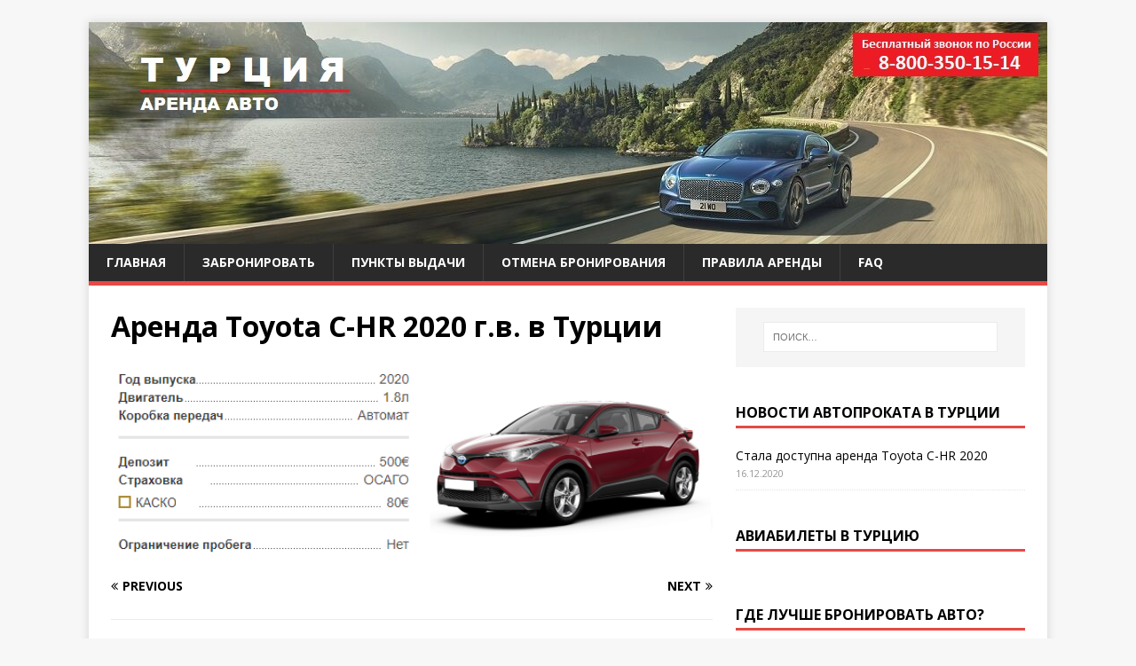

--- FILE ---
content_type: text/html; charset=UTF-8
request_url: https://xn------5cdabobmj5ba9ctwl3aet5d.xn--p1ai/%D0%B0%D1%80%D0%B5%D0%BD%D0%B4%D0%B0-toyota-c-hr-2020/arenda-toyota-c-hr-turkey-2020-2/
body_size: 7608
content:
<!DOCTYPE html>
<html class="no-js" dir="ltr" lang="ru-RU" prefix="og: https://ogp.me/ns#">
<head>
<meta charset="UTF-8">
<meta name="viewport" content="width=device-width, initial-scale=1.0">
<link rel="profile" href="http://gmpg.org/xfn/11" />
<title>Аренда Toyota C-HR 2020 г.в. в Турции • Прокат автомобилей в Турции</title>

		<!-- All in One SEO 4.9.3 - aioseo.com -->
	<meta name="robots" content="max-image-preview:large" />
	<meta name="author" content="Turkey"/>
	<link rel="canonical" href="https://xn------5cdabobmj5ba9ctwl3aet5d.xn--p1ai/%d0%b0%d1%80%d0%b5%d0%bd%d0%b4%d0%b0-toyota-c-hr-2020/arenda-toyota-c-hr-turkey-2020-2/" />
	<meta name="generator" content="All in One SEO (AIOSEO) 4.9.3" />
		<meta property="og:locale" content="ru_RU" />
		<meta property="og:site_name" content="Прокат автомобилей в Турции • Бесплатная отмена бронирования" />
		<meta property="og:type" content="article" />
		<meta property="og:title" content="Аренда Toyota C-HR 2020 г.в. в Турции • Прокат автомобилей в Турции" />
		<meta property="og:url" content="https://xn------5cdabobmj5ba9ctwl3aet5d.xn--p1ai/%d0%b0%d1%80%d0%b5%d0%bd%d0%b4%d0%b0-toyota-c-hr-2020/arenda-toyota-c-hr-turkey-2020-2/" />
		<meta property="article:published_time" content="2020-12-16T17:14:17+00:00" />
		<meta property="article:modified_time" content="2020-12-16T17:14:58+00:00" />
		<meta name="twitter:card" content="summary" />
		<meta name="twitter:title" content="Аренда Toyota C-HR 2020 г.в. в Турции • Прокат автомобилей в Турции" />
		<script type="application/ld+json" class="aioseo-schema">
			{"@context":"https:\/\/schema.org","@graph":[{"@type":"BreadcrumbList","@id":"https:\/\/xn------5cdabobmj5ba9ctwl3aet5d.xn--p1ai\/%d0%b0%d1%80%d0%b5%d0%bd%d0%b4%d0%b0-toyota-c-hr-2020\/arenda-toyota-c-hr-turkey-2020-2\/#breadcrumblist","itemListElement":[{"@type":"ListItem","@id":"https:\/\/xn------5cdabobmj5ba9ctwl3aet5d.xn--p1ai#listItem","position":1,"name":"Home","item":"https:\/\/xn------5cdabobmj5ba9ctwl3aet5d.xn--p1ai","nextItem":{"@type":"ListItem","@id":"https:\/\/xn------5cdabobmj5ba9ctwl3aet5d.xn--p1ai\/%d0%b0%d1%80%d0%b5%d0%bd%d0%b4%d0%b0-toyota-c-hr-2020\/arenda-toyota-c-hr-turkey-2020-2\/#listItem","name":"\u0410\u0440\u0435\u043d\u0434\u0430 Toyota C-HR 2020 \u0433.\u0432. \u0432 \u0422\u0443\u0440\u0446\u0438\u0438"}},{"@type":"ListItem","@id":"https:\/\/xn------5cdabobmj5ba9ctwl3aet5d.xn--p1ai\/%d0%b0%d1%80%d0%b5%d0%bd%d0%b4%d0%b0-toyota-c-hr-2020\/arenda-toyota-c-hr-turkey-2020-2\/#listItem","position":2,"name":"\u0410\u0440\u0435\u043d\u0434\u0430 Toyota C-HR 2020 \u0433.\u0432. \u0432 \u0422\u0443\u0440\u0446\u0438\u0438","previousItem":{"@type":"ListItem","@id":"https:\/\/xn------5cdabobmj5ba9ctwl3aet5d.xn--p1ai#listItem","name":"Home"}}]},{"@type":"ItemPage","@id":"https:\/\/xn------5cdabobmj5ba9ctwl3aet5d.xn--p1ai\/%d0%b0%d1%80%d0%b5%d0%bd%d0%b4%d0%b0-toyota-c-hr-2020\/arenda-toyota-c-hr-turkey-2020-2\/#itempage","url":"https:\/\/xn------5cdabobmj5ba9ctwl3aet5d.xn--p1ai\/%d0%b0%d1%80%d0%b5%d0%bd%d0%b4%d0%b0-toyota-c-hr-2020\/arenda-toyota-c-hr-turkey-2020-2\/","name":"\u0410\u0440\u0435\u043d\u0434\u0430 Toyota C-HR 2020 \u0433.\u0432. \u0432 \u0422\u0443\u0440\u0446\u0438\u0438 \u2022 \u041f\u0440\u043e\u043a\u0430\u0442 \u0430\u0432\u0442\u043e\u043c\u043e\u0431\u0438\u043b\u0435\u0439 \u0432 \u0422\u0443\u0440\u0446\u0438\u0438","inLanguage":"ru-RU","isPartOf":{"@id":"https:\/\/xn------5cdabobmj5ba9ctwl3aet5d.xn--p1ai\/#website"},"breadcrumb":{"@id":"https:\/\/xn------5cdabobmj5ba9ctwl3aet5d.xn--p1ai\/%d0%b0%d1%80%d0%b5%d0%bd%d0%b4%d0%b0-toyota-c-hr-2020\/arenda-toyota-c-hr-turkey-2020-2\/#breadcrumblist"},"author":{"@id":"https:\/\/xn------5cdabobmj5ba9ctwl3aet5d.xn--p1ai\/author\/travail\/#author"},"creator":{"@id":"https:\/\/xn------5cdabobmj5ba9ctwl3aet5d.xn--p1ai\/author\/travail\/#author"},"datePublished":"2020-12-16T20:14:17+03:00","dateModified":"2020-12-16T20:14:58+03:00"},{"@type":"Organization","@id":"https:\/\/xn------5cdabobmj5ba9ctwl3aet5d.xn--p1ai\/#organization","name":"\u041f\u0440\u043e\u043a\u0430\u0442 \u0430\u0432\u0442\u043e\u043c\u043e\u0431\u0438\u043b\u0435\u0439 \u0432 \u0422\u0443\u0440\u0446\u0438\u0438","description":"\u0411\u0435\u0441\u043f\u043b\u0430\u0442\u043d\u0430\u044f \u043e\u0442\u043c\u0435\u043d\u0430 \u0431\u0440\u043e\u043d\u0438\u0440\u043e\u0432\u0430\u043d\u0438\u044f","url":"https:\/\/xn------5cdabobmj5ba9ctwl3aet5d.xn--p1ai\/"},{"@type":"Person","@id":"https:\/\/xn------5cdabobmj5ba9ctwl3aet5d.xn--p1ai\/author\/travail\/#author","url":"https:\/\/xn------5cdabobmj5ba9ctwl3aet5d.xn--p1ai\/author\/travail\/","name":"Turkey","image":{"@type":"ImageObject","@id":"https:\/\/xn------5cdabobmj5ba9ctwl3aet5d.xn--p1ai\/%d0%b0%d1%80%d0%b5%d0%bd%d0%b4%d0%b0-toyota-c-hr-2020\/arenda-toyota-c-hr-turkey-2020-2\/#authorImage","url":"https:\/\/secure.gravatar.com\/avatar\/f49f2b4a1013e2454e77648af66c9414?s=96&d=mm&r=g","width":96,"height":96,"caption":"Turkey"}},{"@type":"WebSite","@id":"https:\/\/xn------5cdabobmj5ba9ctwl3aet5d.xn--p1ai\/#website","url":"https:\/\/xn------5cdabobmj5ba9ctwl3aet5d.xn--p1ai\/","name":"\u041f\u0440\u043e\u043a\u0430\u0442 \u0430\u0432\u0442\u043e\u043c\u043e\u0431\u0438\u043b\u0435\u0439 \u0432 \u0422\u0443\u0440\u0446\u0438\u0438","description":"\u0411\u0435\u0441\u043f\u043b\u0430\u0442\u043d\u0430\u044f \u043e\u0442\u043c\u0435\u043d\u0430 \u0431\u0440\u043e\u043d\u0438\u0440\u043e\u0432\u0430\u043d\u0438\u044f","inLanguage":"ru-RU","publisher":{"@id":"https:\/\/xn------5cdabobmj5ba9ctwl3aet5d.xn--p1ai\/#organization"}}]}
		</script>
		<!-- All in One SEO -->

<link rel='dns-prefetch' href='//fonts.googleapis.com' />
<link rel='dns-prefetch' href='//s.w.org' />
<link rel="alternate" type="application/rss+xml" title="Прокат автомобилей в Турции &raquo; Лента" href="https://xn------5cdabobmj5ba9ctwl3aet5d.xn--p1ai/feed/" />
<link rel="alternate" type="application/rss+xml" title="Прокат автомобилей в Турции &raquo; Лента комментариев" href="https://xn------5cdabobmj5ba9ctwl3aet5d.xn--p1ai/comments/feed/" />
<link rel="alternate" type="application/rss+xml" title="Прокат автомобилей в Турции &raquo; Лента комментариев к &laquo;Аренда Toyota C-HR 2020 г.в. в Турции&raquo;" href="https://xn------5cdabobmj5ba9ctwl3aet5d.xn--p1ai/%d0%b0%d1%80%d0%b5%d0%bd%d0%b4%d0%b0-toyota-c-hr-2020/arenda-toyota-c-hr-turkey-2020-2/feed/" />
<script type="text/javascript">
window._wpemojiSettings = {"baseUrl":"https:\/\/s.w.org\/images\/core\/emoji\/13.1.0\/72x72\/","ext":".png","svgUrl":"https:\/\/s.w.org\/images\/core\/emoji\/13.1.0\/svg\/","svgExt":".svg","source":{"concatemoji":"https:\/\/xn------5cdabobmj5ba9ctwl3aet5d.xn--p1ai\/wp-includes\/js\/wp-emoji-release.min.js?ver=5.9.12"}};
/*! This file is auto-generated */
!function(e,a,t){var n,r,o,i=a.createElement("canvas"),p=i.getContext&&i.getContext("2d");function s(e,t){var a=String.fromCharCode;p.clearRect(0,0,i.width,i.height),p.fillText(a.apply(this,e),0,0);e=i.toDataURL();return p.clearRect(0,0,i.width,i.height),p.fillText(a.apply(this,t),0,0),e===i.toDataURL()}function c(e){var t=a.createElement("script");t.src=e,t.defer=t.type="text/javascript",a.getElementsByTagName("head")[0].appendChild(t)}for(o=Array("flag","emoji"),t.supports={everything:!0,everythingExceptFlag:!0},r=0;r<o.length;r++)t.supports[o[r]]=function(e){if(!p||!p.fillText)return!1;switch(p.textBaseline="top",p.font="600 32px Arial",e){case"flag":return s([127987,65039,8205,9895,65039],[127987,65039,8203,9895,65039])?!1:!s([55356,56826,55356,56819],[55356,56826,8203,55356,56819])&&!s([55356,57332,56128,56423,56128,56418,56128,56421,56128,56430,56128,56423,56128,56447],[55356,57332,8203,56128,56423,8203,56128,56418,8203,56128,56421,8203,56128,56430,8203,56128,56423,8203,56128,56447]);case"emoji":return!s([10084,65039,8205,55357,56613],[10084,65039,8203,55357,56613])}return!1}(o[r]),t.supports.everything=t.supports.everything&&t.supports[o[r]],"flag"!==o[r]&&(t.supports.everythingExceptFlag=t.supports.everythingExceptFlag&&t.supports[o[r]]);t.supports.everythingExceptFlag=t.supports.everythingExceptFlag&&!t.supports.flag,t.DOMReady=!1,t.readyCallback=function(){t.DOMReady=!0},t.supports.everything||(n=function(){t.readyCallback()},a.addEventListener?(a.addEventListener("DOMContentLoaded",n,!1),e.addEventListener("load",n,!1)):(e.attachEvent("onload",n),a.attachEvent("onreadystatechange",function(){"complete"===a.readyState&&t.readyCallback()})),(n=t.source||{}).concatemoji?c(n.concatemoji):n.wpemoji&&n.twemoji&&(c(n.twemoji),c(n.wpemoji)))}(window,document,window._wpemojiSettings);
</script>
<style type="text/css">
img.wp-smiley,
img.emoji {
	display: inline !important;
	border: none !important;
	box-shadow: none !important;
	height: 1em !important;
	width: 1em !important;
	margin: 0 0.07em !important;
	vertical-align: -0.1em !important;
	background: none !important;
	padding: 0 !important;
}
</style>
	<link rel='stylesheet' id='wp-block-library-css'  href='https://xn------5cdabobmj5ba9ctwl3aet5d.xn--p1ai/wp-includes/css/dist/block-library/style.min.css?ver=5.9.12' type='text/css' media='all' />
<link rel='stylesheet' id='aioseo/css/src/vue/standalone/blocks/table-of-contents/global.scss-css'  href='https://xn------5cdabobmj5ba9ctwl3aet5d.xn--p1ai/wp-content/plugins/all-in-one-seo-pack/dist/Lite/assets/css/table-of-contents/global.e90f6d47.css?ver=4.9.3' type='text/css' media='all' />
<style id='global-styles-inline-css' type='text/css'>
body{--wp--preset--color--black: #000000;--wp--preset--color--cyan-bluish-gray: #abb8c3;--wp--preset--color--white: #ffffff;--wp--preset--color--pale-pink: #f78da7;--wp--preset--color--vivid-red: #cf2e2e;--wp--preset--color--luminous-vivid-orange: #ff6900;--wp--preset--color--luminous-vivid-amber: #fcb900;--wp--preset--color--light-green-cyan: #7bdcb5;--wp--preset--color--vivid-green-cyan: #00d084;--wp--preset--color--pale-cyan-blue: #8ed1fc;--wp--preset--color--vivid-cyan-blue: #0693e3;--wp--preset--color--vivid-purple: #9b51e0;--wp--preset--gradient--vivid-cyan-blue-to-vivid-purple: linear-gradient(135deg,rgba(6,147,227,1) 0%,rgb(155,81,224) 100%);--wp--preset--gradient--light-green-cyan-to-vivid-green-cyan: linear-gradient(135deg,rgb(122,220,180) 0%,rgb(0,208,130) 100%);--wp--preset--gradient--luminous-vivid-amber-to-luminous-vivid-orange: linear-gradient(135deg,rgba(252,185,0,1) 0%,rgba(255,105,0,1) 100%);--wp--preset--gradient--luminous-vivid-orange-to-vivid-red: linear-gradient(135deg,rgba(255,105,0,1) 0%,rgb(207,46,46) 100%);--wp--preset--gradient--very-light-gray-to-cyan-bluish-gray: linear-gradient(135deg,rgb(238,238,238) 0%,rgb(169,184,195) 100%);--wp--preset--gradient--cool-to-warm-spectrum: linear-gradient(135deg,rgb(74,234,220) 0%,rgb(151,120,209) 20%,rgb(207,42,186) 40%,rgb(238,44,130) 60%,rgb(251,105,98) 80%,rgb(254,248,76) 100%);--wp--preset--gradient--blush-light-purple: linear-gradient(135deg,rgb(255,206,236) 0%,rgb(152,150,240) 100%);--wp--preset--gradient--blush-bordeaux: linear-gradient(135deg,rgb(254,205,165) 0%,rgb(254,45,45) 50%,rgb(107,0,62) 100%);--wp--preset--gradient--luminous-dusk: linear-gradient(135deg,rgb(255,203,112) 0%,rgb(199,81,192) 50%,rgb(65,88,208) 100%);--wp--preset--gradient--pale-ocean: linear-gradient(135deg,rgb(255,245,203) 0%,rgb(182,227,212) 50%,rgb(51,167,181) 100%);--wp--preset--gradient--electric-grass: linear-gradient(135deg,rgb(202,248,128) 0%,rgb(113,206,126) 100%);--wp--preset--gradient--midnight: linear-gradient(135deg,rgb(2,3,129) 0%,rgb(40,116,252) 100%);--wp--preset--duotone--dark-grayscale: url('#wp-duotone-dark-grayscale');--wp--preset--duotone--grayscale: url('#wp-duotone-grayscale');--wp--preset--duotone--purple-yellow: url('#wp-duotone-purple-yellow');--wp--preset--duotone--blue-red: url('#wp-duotone-blue-red');--wp--preset--duotone--midnight: url('#wp-duotone-midnight');--wp--preset--duotone--magenta-yellow: url('#wp-duotone-magenta-yellow');--wp--preset--duotone--purple-green: url('#wp-duotone-purple-green');--wp--preset--duotone--blue-orange: url('#wp-duotone-blue-orange');--wp--preset--font-size--small: 13px;--wp--preset--font-size--medium: 20px;--wp--preset--font-size--large: 36px;--wp--preset--font-size--x-large: 42px;}.has-black-color{color: var(--wp--preset--color--black) !important;}.has-cyan-bluish-gray-color{color: var(--wp--preset--color--cyan-bluish-gray) !important;}.has-white-color{color: var(--wp--preset--color--white) !important;}.has-pale-pink-color{color: var(--wp--preset--color--pale-pink) !important;}.has-vivid-red-color{color: var(--wp--preset--color--vivid-red) !important;}.has-luminous-vivid-orange-color{color: var(--wp--preset--color--luminous-vivid-orange) !important;}.has-luminous-vivid-amber-color{color: var(--wp--preset--color--luminous-vivid-amber) !important;}.has-light-green-cyan-color{color: var(--wp--preset--color--light-green-cyan) !important;}.has-vivid-green-cyan-color{color: var(--wp--preset--color--vivid-green-cyan) !important;}.has-pale-cyan-blue-color{color: var(--wp--preset--color--pale-cyan-blue) !important;}.has-vivid-cyan-blue-color{color: var(--wp--preset--color--vivid-cyan-blue) !important;}.has-vivid-purple-color{color: var(--wp--preset--color--vivid-purple) !important;}.has-black-background-color{background-color: var(--wp--preset--color--black) !important;}.has-cyan-bluish-gray-background-color{background-color: var(--wp--preset--color--cyan-bluish-gray) !important;}.has-white-background-color{background-color: var(--wp--preset--color--white) !important;}.has-pale-pink-background-color{background-color: var(--wp--preset--color--pale-pink) !important;}.has-vivid-red-background-color{background-color: var(--wp--preset--color--vivid-red) !important;}.has-luminous-vivid-orange-background-color{background-color: var(--wp--preset--color--luminous-vivid-orange) !important;}.has-luminous-vivid-amber-background-color{background-color: var(--wp--preset--color--luminous-vivid-amber) !important;}.has-light-green-cyan-background-color{background-color: var(--wp--preset--color--light-green-cyan) !important;}.has-vivid-green-cyan-background-color{background-color: var(--wp--preset--color--vivid-green-cyan) !important;}.has-pale-cyan-blue-background-color{background-color: var(--wp--preset--color--pale-cyan-blue) !important;}.has-vivid-cyan-blue-background-color{background-color: var(--wp--preset--color--vivid-cyan-blue) !important;}.has-vivid-purple-background-color{background-color: var(--wp--preset--color--vivid-purple) !important;}.has-black-border-color{border-color: var(--wp--preset--color--black) !important;}.has-cyan-bluish-gray-border-color{border-color: var(--wp--preset--color--cyan-bluish-gray) !important;}.has-white-border-color{border-color: var(--wp--preset--color--white) !important;}.has-pale-pink-border-color{border-color: var(--wp--preset--color--pale-pink) !important;}.has-vivid-red-border-color{border-color: var(--wp--preset--color--vivid-red) !important;}.has-luminous-vivid-orange-border-color{border-color: var(--wp--preset--color--luminous-vivid-orange) !important;}.has-luminous-vivid-amber-border-color{border-color: var(--wp--preset--color--luminous-vivid-amber) !important;}.has-light-green-cyan-border-color{border-color: var(--wp--preset--color--light-green-cyan) !important;}.has-vivid-green-cyan-border-color{border-color: var(--wp--preset--color--vivid-green-cyan) !important;}.has-pale-cyan-blue-border-color{border-color: var(--wp--preset--color--pale-cyan-blue) !important;}.has-vivid-cyan-blue-border-color{border-color: var(--wp--preset--color--vivid-cyan-blue) !important;}.has-vivid-purple-border-color{border-color: var(--wp--preset--color--vivid-purple) !important;}.has-vivid-cyan-blue-to-vivid-purple-gradient-background{background: var(--wp--preset--gradient--vivid-cyan-blue-to-vivid-purple) !important;}.has-light-green-cyan-to-vivid-green-cyan-gradient-background{background: var(--wp--preset--gradient--light-green-cyan-to-vivid-green-cyan) !important;}.has-luminous-vivid-amber-to-luminous-vivid-orange-gradient-background{background: var(--wp--preset--gradient--luminous-vivid-amber-to-luminous-vivid-orange) !important;}.has-luminous-vivid-orange-to-vivid-red-gradient-background{background: var(--wp--preset--gradient--luminous-vivid-orange-to-vivid-red) !important;}.has-very-light-gray-to-cyan-bluish-gray-gradient-background{background: var(--wp--preset--gradient--very-light-gray-to-cyan-bluish-gray) !important;}.has-cool-to-warm-spectrum-gradient-background{background: var(--wp--preset--gradient--cool-to-warm-spectrum) !important;}.has-blush-light-purple-gradient-background{background: var(--wp--preset--gradient--blush-light-purple) !important;}.has-blush-bordeaux-gradient-background{background: var(--wp--preset--gradient--blush-bordeaux) !important;}.has-luminous-dusk-gradient-background{background: var(--wp--preset--gradient--luminous-dusk) !important;}.has-pale-ocean-gradient-background{background: var(--wp--preset--gradient--pale-ocean) !important;}.has-electric-grass-gradient-background{background: var(--wp--preset--gradient--electric-grass) !important;}.has-midnight-gradient-background{background: var(--wp--preset--gradient--midnight) !important;}.has-small-font-size{font-size: var(--wp--preset--font-size--small) !important;}.has-medium-font-size{font-size: var(--wp--preset--font-size--medium) !important;}.has-large-font-size{font-size: var(--wp--preset--font-size--large) !important;}.has-x-large-font-size{font-size: var(--wp--preset--font-size--x-large) !important;}
</style>
<link rel='stylesheet' id='wpsm_ac-font-awesome-front-css'  href='https://xn------5cdabobmj5ba9ctwl3aet5d.xn--p1ai/wp-content/plugins/responsive-accordion-and-collapse/css/font-awesome/css/font-awesome.min.css?ver=5.9.12' type='text/css' media='all' />
<link rel='stylesheet' id='wpsm_ac_bootstrap-front-css'  href='https://xn------5cdabobmj5ba9ctwl3aet5d.xn--p1ai/wp-content/plugins/responsive-accordion-and-collapse/css/bootstrap-front.css?ver=5.9.12' type='text/css' media='all' />
<link rel='stylesheet' id='mh-google-fonts-css'  href='https://fonts.googleapis.com/css?family=Open+Sans:400,400italic,700,600' type='text/css' media='all' />
<link rel='stylesheet' id='mh-magazine-lite-css'  href='https://xn------5cdabobmj5ba9ctwl3aet5d.xn--p1ai/wp-content/themes/mh-magazine-lite/style.css?ver=2.8.6' type='text/css' media='all' />
<link rel='stylesheet' id='mh-font-awesome-css'  href='https://xn------5cdabobmj5ba9ctwl3aet5d.xn--p1ai/wp-content/themes/mh-magazine-lite/includes/font-awesome.min.css' type='text/css' media='all' />
<link rel='stylesheet' id='tablepress-default-css'  href='https://xn------5cdabobmj5ba9ctwl3aet5d.xn--p1ai/wp-content/plugins/tablepress/css/build/default.css?ver=2.1.8' type='text/css' media='all' />
<script type='text/javascript' src='https://xn------5cdabobmj5ba9ctwl3aet5d.xn--p1ai/wp-includes/js/jquery/jquery.min.js?ver=3.6.0' id='jquery-core-js'></script>
<script type='text/javascript' src='https://xn------5cdabobmj5ba9ctwl3aet5d.xn--p1ai/wp-includes/js/jquery/jquery-migrate.min.js?ver=3.3.2' id='jquery-migrate-js'></script>
<script type='text/javascript' src='https://xn------5cdabobmj5ba9ctwl3aet5d.xn--p1ai/wp-content/themes/mh-magazine-lite/js/scripts.js?ver=2.8.6' id='mh-scripts-js'></script>
<link rel="https://api.w.org/" href="https://xn------5cdabobmj5ba9ctwl3aet5d.xn--p1ai/wp-json/" /><link rel="alternate" type="application/json" href="https://xn------5cdabobmj5ba9ctwl3aet5d.xn--p1ai/wp-json/wp/v2/media/88" /><link rel="EditURI" type="application/rsd+xml" title="RSD" href="https://xn------5cdabobmj5ba9ctwl3aet5d.xn--p1ai/xmlrpc.php?rsd" />
<link rel="wlwmanifest" type="application/wlwmanifest+xml" href="https://xn------5cdabobmj5ba9ctwl3aet5d.xn--p1ai/wp-includes/wlwmanifest.xml" /> 
<meta name="generator" content="WordPress 5.9.12" />
<link rel='shortlink' href='https://xn------5cdabobmj5ba9ctwl3aet5d.xn--p1ai/?p=88' />
<link rel="alternate" type="application/json+oembed" href="https://xn------5cdabobmj5ba9ctwl3aet5d.xn--p1ai/wp-json/oembed/1.0/embed?url=https%3A%2F%2Fxn------5cdabobmj5ba9ctwl3aet5d.xn--p1ai%2F%25d0%25b0%25d1%2580%25d0%25b5%25d0%25bd%25d0%25b4%25d0%25b0-toyota-c-hr-2020%2Farenda-toyota-c-hr-turkey-2020-2%2F" />
<link rel="alternate" type="text/xml+oembed" href="https://xn------5cdabobmj5ba9ctwl3aet5d.xn--p1ai/wp-json/oembed/1.0/embed?url=https%3A%2F%2Fxn------5cdabobmj5ba9ctwl3aet5d.xn--p1ai%2F%25d0%25b0%25d1%2580%25d0%25b5%25d0%25bd%25d0%25b4%25d0%25b0-toyota-c-hr-2020%2Farenda-toyota-c-hr-turkey-2020-2%2F&#038;format=xml" />
<!--[if lt IE 9]>
<script src="https://xn------5cdabobmj5ba9ctwl3aet5d.xn--p1ai/wp-content/themes/mh-magazine-lite/js/css3-mediaqueries.js"></script>
<![endif]-->
		<style type="text/css" id="wp-custom-css">
			p {
text-align: justify;
margin-top: 1em; /* Отступ сверху */
margin-bottom: 1em; /* Отступ снизу */
}
h4 {
margin-top: 1em; /* Отступ сверху */
}		</style>
		</head>
<body id="mh-mobile" class="attachment attachment-template-default single single-attachment postid-88 attachmentid-88 attachment-png mh-right-sb" itemscope="itemscope" itemtype="http://schema.org/WebPage">
<div class="mh-container mh-container-outer">
<div class="mh-header-mobile-nav mh-clearfix"></div>
<header class="mh-header" itemscope="itemscope" itemtype="http://schema.org/WPHeader">
	<div class="mh-container mh-container-inner mh-row mh-clearfix">
		<div class="mh-custom-header mh-clearfix">
<a class="mh-header-image-link" href="https://xn------5cdabobmj5ba9ctwl3aet5d.xn--p1ai/" title="Прокат автомобилей в Турции" rel="home">
<img class="mh-header-image" src="https://xn------5cdabobmj5ba9ctwl3aet5d.xn--p1ai/wp-content/uploads/2021/01/top11.jpg" height="250" width="1080" alt="Прокат автомобилей в Турции" />
</a>
</div>
	</div>
	<div class="mh-main-nav-wrap">
		<nav class="mh-navigation mh-main-nav mh-container mh-container-inner mh-clearfix" itemscope="itemscope" itemtype="http://schema.org/SiteNavigationElement">
			<div class="menu-menu-1-container"><ul id="menu-menu-1" class="menu"><li id="menu-item-17" class="menu-item menu-item-type-custom menu-item-object-custom menu-item-home menu-item-17"><a href="https://xn------5cdabobmj5ba9ctwl3aet5d.xn--p1ai/">Главная</a></li>
<li id="menu-item-77" class="menu-item menu-item-type-post_type menu-item-object-page menu-item-77"><a href="https://xn------5cdabobmj5ba9ctwl3aet5d.xn--p1ai/%d0%be%d0%bd%d0%bb%d0%b0%d0%b9%d0%bd-%d0%b1%d1%80%d0%be%d0%bd%d0%b8%d1%80%d0%be%d0%b2%d0%b0%d0%bd%d0%b8%d0%b5/">Забронировать</a></li>
<li id="menu-item-324" class="menu-item menu-item-type-post_type menu-item-object-page menu-item-324"><a href="https://xn------5cdabobmj5ba9ctwl3aet5d.xn--p1ai/%d0%bf%d1%83%d0%bd%d0%ba%d1%82%d1%8b-%d0%b2%d1%8b%d0%b4%d0%b0%d1%87%d0%b8/">Пункты выдачи</a></li>
<li id="menu-item-19" class="menu-item menu-item-type-post_type menu-item-object-page menu-item-19"><a href="https://xn------5cdabobmj5ba9ctwl3aet5d.xn--p1ai/%d0%be%d1%82%d0%bc%d0%b5%d0%bd%d0%b0-%d0%b1%d1%80%d0%be%d0%bd%d0%b8%d1%80%d0%be%d0%b2%d0%b0%d0%bd%d0%b8%d1%8f/">Отмена бронирования</a></li>
<li id="menu-item-250" class="menu-item menu-item-type-post_type menu-item-object-page menu-item-250"><a href="https://xn------5cdabobmj5ba9ctwl3aet5d.xn--p1ai/%d0%bf%d1%80%d0%b0%d0%b2%d0%b8%d0%bb%d0%b0-%d0%b0%d1%80%d0%b5%d0%bd%d0%b4%d1%8b/">Правила аренды</a></li>
<li id="menu-item-334" class="menu-item menu-item-type-custom menu-item-object-custom menu-item-334"><a href="https://аренда-авто-в-турции.рф/#%D0%A7%D0%B0%D1%81%D1%82%D0%BE-%D0%B7%D0%B0%D0%B4%D0%B0%D0%B2%D0%B0%D0%B5%D0%BC%D1%8B%D0%B5-%D0%B2%D0%BE%D0%BF%D1%80%D0%BE%D1%81%D1%8B-%D0%BF%D0%BE-%D0%B0%D0%B2%D1%82%D0%BE%D0%BF%D1%80%D0%BE%D0%BA%D0%B0%D1%82%D1%83">FAQ</a></li>
</ul></div>		</nav>
	</div>
</header><div class="mh-wrapper mh-clearfix">
	<div id="main-content" class="mh-content" role="main">			<article id="post-88" class="post-88 attachment type-attachment status-inherit hentry">
				<header class="entry-header">
					<h1 class="entry-title">Аренда Toyota C-HR 2020 г.в. в Турции</h1>				</header>
				<figure class="entry-thumbnail">
										<a href="https://xn------5cdabobmj5ba9ctwl3aet5d.xn--p1ai/wp-content/uploads/2020/12/arenda-toyota-c-hr-turkey-2020-1.png" title="Аренда Toyota C-HR 2020 г.в. в Турции" rel="attachment" target="_blank">
						<img src="https://xn------5cdabobmj5ba9ctwl3aet5d.xn--p1ai/wp-content/uploads/2020/12/arenda-toyota-c-hr-turkey-2020-1.png" width="632" height="211" class="attachment-medium" alt="Аренда Toyota C-HR 2020 г.в. в Турции" />
					</a>
									</figure>
							</article><nav class="mh-post-nav mh-row mh-clearfix" itemscope="itemscope" itemtype="http://schema.org/SiteNavigationElement">
<div class="mh-col-1-2 mh-post-nav-item mh-post-nav-prev">
<a href='https://xn------5cdabobmj5ba9ctwl3aet5d.xn--p1ai/%d0%b0%d1%80%d0%b5%d0%bd%d0%b4%d0%b0-toyota-c-hr-2020/arenda-toyota-c-hr-turkey-2020/'><span>Previous</span></a></div>
<div class="mh-col-1-2 mh-post-nav-item mh-post-nav-next">
<a href='https://xn------5cdabobmj5ba9ctwl3aet5d.xn--p1ai/%d0%b0%d1%80%d0%b5%d0%bd%d0%b4%d0%b0-toyota-c-hr-2020/arenda-toyota-c-hr-turkey-2020-1-1/'><span>Next</span></a></div>
</nav>
		<h4 id="mh-comments" class="mh-widget-title mh-comment-form-title">
			<span class="mh-widget-title-inner">
				Оставьте первый комментарий			</span>
		</h4>	<div id="respond" class="comment-respond">
		<h3 id="reply-title" class="comment-reply-title">Оставить комментарий <small><a rel="nofollow" id="cancel-comment-reply-link" href="/%D0%B0%D1%80%D0%B5%D0%BD%D0%B4%D0%B0-toyota-c-hr-2020/arenda-toyota-c-hr-turkey-2020-2/#respond" style="display:none;">Отменить ответ</a></small></h3><form action="https://xn------5cdabobmj5ba9ctwl3aet5d.xn--p1ai/wp-comments-post.php" method="post" id="commentform" class="comment-form" novalidate><p class="comment-notes">Ваш электронный адрес не будет опубликован.</p><p class="comment-form-comment"><label for="comment">Комментировать</label><br/><textarea id="comment" name="comment" cols="45" rows="5" aria-required="true"></textarea></p><p class="comment-form-author"><label for="author">Имя </label><span class="required">*</span><br/><input id="author" name="author" type="text" value="" size="30" aria-required='true' /></p>
<p class="comment-form-email"><label for="email">Email </label><span class="required">*</span><br/><input id="email" name="email" type="text" value="" size="30" aria-required='true' /></p>
<p class="comment-form-url"><label for="url">Вебсайт</label><br/><input id="url" name="url" type="text" value="" size="30" /></p>
<p class="comment-form-cookies-consent"><input id="wp-comment-cookies-consent" name="wp-comment-cookies-consent" type="checkbox" value="yes" /><label for="wp-comment-cookies-consent">Save my name, email, and website in this browser for the next time I comment.</label></p>
<p class="form-submit"><input name="submit" type="submit" id="submit" class="submit" value="Отправить комментарий" /> <input type='hidden' name='comment_post_ID' value='88' id='comment_post_ID' />
<input type='hidden' name='comment_parent' id='comment_parent' value='0' />
</p></form>	</div><!-- #respond -->
		</div>
	<aside class="mh-widget-col-1 mh-sidebar" itemscope="itemscope" itemtype="http://schema.org/WPSideBar"><div id="search-2" class="mh-widget widget_search"><form role="search" method="get" class="search-form" action="https://xn------5cdabobmj5ba9ctwl3aet5d.xn--p1ai/">
				<label>
					<span class="screen-reader-text">Найти:</span>
					<input type="search" class="search-field" placeholder="Поиск&hellip;" value="" name="s" />
				</label>
				<input type="submit" class="search-submit" value="Поиск" />
			</form></div>
		<div id="recent-posts-2" class="mh-widget widget_recent_entries">
		<h4 class="mh-widget-title"><span class="mh-widget-title-inner">Новости автопроката в Турции</span></h4>
		<ul>
											<li>
					<a href="https://xn------5cdabobmj5ba9ctwl3aet5d.xn--p1ai/%d0%b0%d1%80%d0%b5%d0%bd%d0%b4%d0%b0-toyota-c-hr-2020/">Стала доступна аренда Toyota C-HR 2020</a>
											<span class="post-date">16.12.2020</span>
									</li>
					</ul>

		</div><div id="custom_html-2" class="widget_text mh-widget widget_custom_html"><h4 class="mh-widget-title"><span class="mh-widget-title-inner">Авиабилеты в Турцию</span></h4><div class="textwidget custom-html-widget"><script src="https://www.travelpayouts.com/weedle/widget.js?v=1&marker=19229&host=hydra.aviasales.ru&locale=ru&currency=rub&powered_by=false&destination=IST" charset="utf-8"></script></div></div><div id="custom_html-4" class="widget_text mh-widget widget_custom_html"><h4 class="mh-widget-title"><span class="mh-widget-title-inner">ГДЕ ЛУЧШЕ БРОНИРОВАТЬ АВТО?</span></h4><div class="textwidget custom-html-widget"><ul><li><strong>Localrent.Turkey</strong></li><li><strong>EconomyBookings</strong></li><li><strong>Rentalcars</strong></li><li><strong>Discovercars</strong></li></ul>
Все четыре перечисленных выше сайта проверены и надежны, однако, по нашему опыту, самые низкие цены на посуточный прокат машин в Турции чаще всего можно найти на Localrent.</div></div></aside></div>
<div class="mh-copyright-wrap">
	<div class="mh-container mh-container-inner mh-clearfix">
		<p class="mh-copyright"><a href="https://xn------5cdabobmj5ba9ctwl3aet5d.xn--p1ai/">Аренда-Авто-в-Турции.РФ</a> © 2013-2022 | Недорогой прокат машин в Турции: огромный выбор авто и бесплатная отмена брони. Официальный партнер компании <a href="https://xn------5cdabobmj5ba9ctwl3aet5d.xn--p1ai/mrc"
target="_blank">MRC.COM</a></p>
	</div>
</div>
</div><!-- .mh-container-outer -->
<script type='text/javascript' src='https://xn------5cdabobmj5ba9ctwl3aet5d.xn--p1ai/wp-content/plugins/responsive-accordion-and-collapse/js/accordion-custom.js?ver=5.9.12' id='call_ac-custom-js-front-js'></script>
<script type='text/javascript' src='https://xn------5cdabobmj5ba9ctwl3aet5d.xn--p1ai/wp-content/plugins/responsive-accordion-and-collapse/js/accordion.js?ver=5.9.12' id='call_ac-js-front-js'></script>
<script type='text/javascript' src='https://xn------5cdabobmj5ba9ctwl3aet5d.xn--p1ai/wp-includes/js/comment-reply.min.js?ver=5.9.12' id='comment-reply-js'></script>
<script type='text/javascript' id='q2w3_fixed_widget-js-extra'>
/* <![CDATA[ */
var q2w3_sidebar_options = [{"sidebar":"sidebar","use_sticky_position":false,"margin_top":0,"margin_bottom":0,"stop_elements_selectors":"","screen_max_width":0,"screen_max_height":0,"widgets":["#custom_html-4"]}];
/* ]]> */
</script>
<script type='text/javascript' src='https://xn------5cdabobmj5ba9ctwl3aet5d.xn--p1ai/wp-content/plugins/q2w3-fixed-widget/js/frontend.min.js?ver=6.2.3' id='q2w3_fixed_widget-js'></script>
<!--LiveInternet counter--><a href="//www.liveinternet.ru/click"
target="_blank"><img id="licntC5DC" width="1" height="1" style="border:0" 
title="LiveInternet"
src="[data-uri]"
alt=""/></a><script>(function(d,s){d.getElementById("licntC5DC").src=
"//counter.yadro.ru/hit?t45.13;r"+escape(d.referrer)+
((typeof(s)=="undefined")?"":";s"+s.width+"*"+s.height+"*"+
(s.colorDepth?s.colorDepth:s.pixelDepth))+";u"+escape(d.URL)+
";h"+escape(d.title.substring(0,150))+";"+Math.random()})
(document,screen)</script><!--/LiveInternet-->

</body>
</html>

--- FILE ---
content_type: application/javascript
request_url: https://www.travelpayouts.com/weedle/widget.js?v=1&marker=19229&host=hydra.aviasales.ru&locale=ru&currency=rub&powered_by=false&destination=IST
body_size: 125132
content:
(function () {
  try{let e="undefined"!=typeof window?window:"undefined"!=typeof global?global:"undefined"!=typeof globalThis?globalThis:"undefined"!=typeof self?self:{},t=(new e.Error).stack;t&&(e._sentryDebugIds=e._sentryDebugIds||{},e._sentryDebugIds[t]="bc203092-90d8-4775-b1ea-28044f439d95",e._sentryDebugIdIdentifier="sentry-dbid-bc203092-90d8-4775-b1ea-28044f439d95")}catch(e){}{let e="undefined"!=typeof window?window:"undefined"!=typeof global?global:"undefined"!=typeof globalThis?globalThis:"undefined"!=typeof self?self:{};e._sentryModuleMetadata=e._sentryModuleMetadata||{},e._sentryModuleMetadata[(new e.Error).stack]=Object.assign({},e._sentryModuleMetadata[(new e.Error).stack],{"_sentryBundlerPluginAppKey:cascoon":!0})}("undefined"!=typeof window?window:"undefined"!=typeof global?global:"undefined"!=typeof globalThis?globalThis:"undefined"!=typeof self?self:{}).SENTRY_RELEASE={id:"2751393bdfd75f3f35f364582abf655e38e1a6e7"};!function(){var e={4144:function(e,t){var n,r,o;r=[t,e],n=function(e,t){"use strict";var n={timeout:5e3,jsonpCallback:"callback",jsonpCallbackFunction:null};function r(){return"jsonp_"+Date.now()+"_"+Math.ceil(1e5*Math.random())}function o(e){try{delete window[e]}catch(t){window[e]=void 0}}function s(e){var t=document.getElementById(e);t&&document.getElementsByTagName("head")[0].removeChild(t)}function i(e){var t=arguments.length<=1||void 0===arguments[1]?{}:arguments[1],i=e,a=t.timeout||n.timeout,c=t.jsonpCallback||n.jsonpCallback,u=void 0;return new Promise((function(n,l){var d=t.jsonpCallbackFunction||r(),p=c+"_"+d;window[d]=function(e){n({ok:!0,json:function(){return Promise.resolve(e)}}),u&&clearTimeout(u),s(p),o(d)},i+=-1===i.indexOf("?")?"?":"&";var h=document.createElement("script");h.setAttribute("src",""+i+c+"="+d),t.charset&&h.setAttribute("charset",t.charset),t.nonce&&h.setAttribute("nonce",t.nonce),t.referrerPolicy&&h.setAttribute("referrerPolicy",t.referrerPolicy),h.id=p,document.getElementsByTagName("head")[0].appendChild(h),u=setTimeout((function(){l(new Error("JSONP request to "+e+" timed out")),o(d),s(p),window[d]=function(){o(d)}}),a),h.onerror=function(){l(new Error("JSONP request to "+e+" failed")),o(d),s(p),u&&clearTimeout(u)}}))}t.exports=i},void 0===(o="function"==typeof n?n.apply(t,r):n)||(e.exports=o)},4155:function(e){var t,n,r=e.exports={};function o(){throw new Error("setTimeout has not been defined")}function s(){throw new Error("clearTimeout has not been defined")}function i(e){if(t===setTimeout)return setTimeout(e,0);if((t===o||!t)&&setTimeout)return t=setTimeout,setTimeout(e,0);try{return t(e,0)}catch(n){try{return t.call(null,e,0)}catch(n){return t.call(this,e,0)}}}!function(){try{t="function"==typeof setTimeout?setTimeout:o}catch(e){t=o}try{n="function"==typeof clearTimeout?clearTimeout:s}catch(e){n=s}}();var a,c=[],u=!1,l=-1;function d(){u&&a&&(u=!1,a.length?c=a.concat(c):l=-1,c.length&&p())}function p(){if(!u){var e=i(d);u=!0;for(var t=c.length;t;){for(a=c,c=[];++l<t;)a&&a[l].run();l=-1,t=c.length}a=null,u=!1,function(e){if(n===clearTimeout)return clearTimeout(e);if((n===s||!n)&&clearTimeout)return n=clearTimeout,clearTimeout(e);try{n(e)}catch(t){try{return n.call(null,e)}catch(t){return n.call(this,e)}}}(e)}}function h(e,t){this.fun=e,this.array=t}function f(){}r.nextTick=function(e){var t=new Array(arguments.length-1);if(arguments.length>1)for(var n=1;n<arguments.length;n++)t[n-1]=arguments[n];c.push(new h(e,t)),1!==c.length||u||i(p)},h.prototype.run=function(){this.fun.apply(null,this.array)},r.title="browser",r.browser=!0,r.env={},r.argv=[],r.version="",r.versions={},r.on=f,r.addListener=f,r.once=f,r.off=f,r.removeListener=f,r.removeAllListeners=f,r.emit=f,r.prependListener=f,r.prependOnceListener=f,r.listeners=function(e){return[]},r.binding=function(e){throw new Error("process.binding is not supported")},r.cwd=function(){return"/"},r.chdir=function(e){throw new Error("process.chdir is not supported")},r.umask=function(){return 0}}},t={};function n(r){var o=t[r];if(void 0!==o)return o.exports;var s=t[r]={exports:{}};return e[r].call(s.exports,s,s.exports,n),s.exports}n.d=function(e,t){for(var r in t)n.o(t,r)&&!n.o(e,r)&&Object.defineProperty(e,r,{enumerable:!0,get:t[r]})},n.h=function(){return"dfd32859022e7b543280"},n.o=function(e,t){return Object.prototype.hasOwnProperty.call(e,t)},n.r=function(e){"undefined"!=typeof Symbol&&Symbol.toStringTag&&Object.defineProperty(e,Symbol.toStringTag,{value:"Module"}),Object.defineProperty(e,"__esModule",{value:!0})},function(){"use strict";var e={};let t;n.r(e),n.d(e,{BrowserClient:function(){return Bo},OpenFeatureIntegrationHook:function(){return Im},SDK_VERSION:function(){return i},SEMANTIC_ATTRIBUTE_SENTRY_OP:function(){return u},SEMANTIC_ATTRIBUTE_SENTRY_ORIGIN:function(){return l},SEMANTIC_ATTRIBUTE_SENTRY_SAMPLE_RATE:function(){return c},SEMANTIC_ATTRIBUTE_SENTRY_SOURCE:function(){return a},Scope:function(){return we},WINDOW:function(){return mo},addBreadcrumb:function(){return $e},addEventProcessor:function(){return dn},addIntegration:function(){return bn},breadcrumbsIntegration:function(){return Ps},browserApiErrorsIntegration:function(){return Fs},browserProfilingIntegration:function(){return bm},browserSessionIntegration:function(){return Hs},browserTracingIntegration:function(){return Bf},buildLaunchDarklyFlagUsedHandler:function(){return Cm},captureConsoleIntegration:function(){return Mn},captureEvent:function(){return Qt},captureException:function(){return Kt},captureFeedback:function(){return Rn},captureMessage:function(){return Zt},captureSession:function(){return mn},chromeStackLineParser:function(){return ts},close:function(){return un},contextLinesIntegration:function(){return Si},continueTrace:function(){return ir},createTransport:function(){return Sr},createUserFeedbackEnvelope:function(){return fs},dedupeIntegration:function(){return wr},defaultRequestInstrumentationOptions:function(){return yf},defaultStackLineParsers:function(){return ds},defaultStackParser:function(){return ps},endSession:function(){return hn},eventFiltersIntegration:function(){return Ir},eventFromException:function(){return Do},eventFromMessage:function(){return No},exceptionFromError:function(){return Co},extraErrorDataIntegration:function(){return Or},featureFlagsIntegration:function(){return xm},feedbackAsyncIntegration:function(){return of},feedbackIntegration:function(){return sf},feedbackSyncIntegration:function(){return sf},flush:function(){return cn},forceLoad:function(){return ri},functionToStringIntegration:function(){return Dr},geckoStackLineParser:function(){return os},getActiveSpan:function(){return Pt},getClient:function(){return De},getCurrentScope:function(){return Me},getDefaultIntegrations:function(){return Qs},getFeedback:function(){return Ap},getGlobalScope:function(){return Oe},getIsolationScope:function(){return Re},getReplay:function(){return Bd},getRootSpan:function(){return Nt},getSpanDescendants:function(){return Dt},getSpanStatusFromHttpCode:function(){return pt},globalHandlersIntegration:function(){return qs},graphqlClientIntegration:function(){return Ii},httpClientIntegration:function(){return hi},httpContextIntegration:function(){return Vs},inboundFiltersIntegration:function(){return Mr},init:function(){return ti},instrumentOutgoingRequests:function(){return vf},isInitialized:function(){return ln},lastEventId:function(){return an},launchDarklyIntegration:function(){return Em},lazyLoadIntegration:function(){return ai},linkedErrorsIntegration:function(){return Zs},makeBrowserOfflineTransport:function(){return Kf},makeFetchTransport:function(){return Jo},makeMultiplexedTransport:function(){return Fr},moduleMetadataIntegration:function(){return qr},onLoad:function(){return oi},openFeatureIntegration:function(){return Tm},opera10StackLineParser:function(){return cs},opera11StackLineParser:function(){return ls},parameterize:function(){return Wr},registerSpanErrorInstrumentation:function(){return Qr},replayCanvasIntegration:function(){return _p},replayIntegration:function(){return Pd},reportingObserverIntegration:function(){return li},rewriteFramesIntegration:function(){return io},sendFeedback:function(){return wp},setContext:function(){return en},setCurrentClient:function(){return ao},setExtra:function(){return nn},setExtras:function(){return tn},setHttpStatus:function(){return ht},setMeasurement:function(){return Kn},setTag:function(){return on},setTags:function(){return rn},setUser:function(){return sn},showReportDialog:function(){return ni},spanToBaggageHeader:function(){return qt},spanToJSON:function(){return It},spanToTraceHeader:function(){return xt},spotlightBrowserIntegration:function(){return Sm},startBrowserTracingNavigationSpan:function(){return Uf},startBrowserTracingPageLoadSpan:function(){return jf},startInactiveSpan:function(){return sr},startNewTrace:function(){return ur},startSession:function(){return pn},startSpan:function(){return rr},startSpanManual:function(){return or},statsigIntegration:function(){return Om},suppressTracing:function(){return cr},thirdPartyErrorFilterIntegration:function(){return co},unleashIntegration:function(){return Mm},updateSpanName:function(){return Ft},winjsStackLineParser:function(){return is},withActiveSpan:function(){return ar},withIsolationScope:function(){return Le},withScope:function(){return Ae},zodErrorsIntegration:function(){return fo}}),function(e){e.XL="xl",e.L="l",e.M="m",e.S="s",e.XS="xs"}(t||(t={}));t.XL,t.L,t.M,t.S,t.XS;const r={columns:12,breakpointsOrder:[t.XL,t.L,t.M,t.S,t.XS],breakpointsOrderRev:[t.XS,t.S,t.M,t.L,t.XL],breakpoints:{xl:1100,l:750,m:570,s:390,xs:0}},o=e=>{const t=new URL(e);return Object.fromEntries(t.searchParams)};var s;!function(e){e.QueryStart="?",e.QueryCompound="&"}(s||(s={}));const i="9.5.0",a="sentry.source",c="sentry.sample_rate",u="sentry.op",l="sentry.origin",d="sentry.idle_span_finish_reason",p="sentry.measurement_unit",h="sentry.measurement_value",f="sentry.custom_span_name",m="sentry.profile_id",g="sentry.exclusive_time",_=Object.prototype.toString;function y(e){switch(_.call(e)){case"[object Error]":case"[object Exception]":case"[object DOMException]":case"[object WebAssembly.Exception]":return!0;default:return I(e,Error)}}function v(e,t){return _.call(e)===`[object ${t}]`}function b(e){return v(e,"ErrorEvent")}function S(e){return v(e,"DOMError")}function w(e){return v(e,"String")}function k(e){return"object"==typeof e&&null!==e&&"__sentry_template_string__"in e&&"__sentry_template_values__"in e}function x(e){return null===e||k(e)||"object"!=typeof e&&"function"!=typeof e}function E(e){return v(e,"Object")}function C(e){return"undefined"!=typeof Event&&I(e,Event)}function T(e){return Boolean(e?.then&&"function"==typeof e.then)}function I(e,t){try{return e instanceof t}catch(e){return!1}}function M(e){return!("object"!=typeof e||null===e||!e.__isVue&&!e._isVue)}const R=globalThis,O=R;function A(e,t={}){if(!e)return"<unknown>";try{let n=e;const r=5,o=[];let s=0,i=0;const a=" > ",c=a.length;let u;const l=Array.isArray(t)?t:t.keyAttrs,d=!Array.isArray(t)&&t.maxStringLength||80;for(;n&&s++<r&&(u=L(n,l),!("html"===u||s>1&&i+o.length*c+u.length>=d));)o.push(u),i+=u.length,n=n.parentNode;return o.reverse().join(a)}catch(e){return"<unknown>"}}function L(e,t){const n=e,r=[];if(!n?.tagName)return"";if(O.HTMLElement&&n instanceof HTMLElement&&n.dataset){if(n.dataset.sentryComponent)return n.dataset.sentryComponent;if(n.dataset.sentryElement)return n.dataset.sentryElement}r.push(n.tagName.toLowerCase());const o=t?.length?t.filter((e=>n.getAttribute(e))).map((e=>[e,n.getAttribute(e)])):null;if(o?.length)o.forEach((e=>{r.push(`[${e[0]}="${e[1]}"]`)}));else{n.id&&r.push(`#${n.id}`);const e=n.className;if(e&&w(e)){const t=e.split(/\s+/);for(const e of t)r.push(`.${e}`)}}const s=["aria-label","type","name","title","alt"];for(const e of s){const t=n.getAttribute(e);t&&r.push(`[${e}="${t}"]`)}return r.join("")}function D(){try{return O.document.location.href}catch(e){return""}}function N(e){if(!O.HTMLElement)return null;let t=e;for(let e=0;e<5;e++){if(!t)return null;if(t instanceof HTMLElement){if(t.dataset.sentryComponent)return t.dataset.sentryComponent;if(t.dataset.sentryElement)return t.dataset.sentryElement}t=t.parentNode}return null}const P="undefined"==typeof __SENTRY_DEBUG__||__SENTRY_DEBUG__;function $(){return F(R),R}function F(e){const t=e.__SENTRY__=e.__SENTRY__||{};return t.version=t.version||i,t[i]=t[i]||{}}function B(e,t,n=R){const r=n.__SENTRY__=n.__SENTRY__||{},o=r[i]=r[i]||{};return o[e]||(o[e]=t())}const j=["debug","info","warn","error","log","assert","trace"],U={};function z(e){if(!("console"in R))return e();const t=R.console,n={},r=Object.keys(U);r.forEach((e=>{const r=U[e];n[e]=t[e],t[e]=r}));try{return e()}finally{r.forEach((e=>{t[e]=n[e]}))}}const H=B("logger",(function(){let e=!1;const t={enable:()=>{e=!0},disable:()=>{e=!1},isEnabled:()=>e};return P?j.forEach((n=>{t[n]=(...t)=>{e&&z((()=>{R.console[n](`Sentry Logger [${n}]:`,...t)}))}})):j.forEach((e=>{t[e]=()=>{}})),t}));function q(e,t=0){return"string"!=typeof e||0===t||e.length<=t?e:`${e.slice(0,t)}...`}function W(e,t){let n=e;const r=n.length;if(r<=150)return n;t>r&&(t=r);let o=Math.max(t-60,0);o<5&&(o=0);let s=Math.min(o+140,r);return s>r-5&&(s=r),s===r&&(o=Math.max(s-140,0)),n=n.slice(o,s),o>0&&(n=`'{snip} ${n}`),s<r&&(n+=" {snip}"),n}function Y(e,t){if(!Array.isArray(e))return"";const n=[];for(let t=0;t<e.length;t++){const r=e[t];try{M(r)?n.push("[VueViewModel]"):n.push(String(r))}catch(e){n.push("[value cannot be serialized]")}}return n.join(t)}function V(e,t,n=!1){return!!w(e)&&(v(t,"RegExp")?t.test(e):!!w(t)&&(n?e===t:e.includes(t)))}function G(e,t=[],n=!1){return t.some((t=>V(e,t,n)))}function X(e,t,n){if(!(t in e))return;const r=e[t],o=n(r);"function"==typeof o&&K(o,r);try{e[t]=o}catch{P&&H.log(`Failed to replace method "${t}" in object`,e)}}function J(e,t,n){try{Object.defineProperty(e,t,{value:n,writable:!0,configurable:!0})}catch(n){P&&H.log(`Failed to add non-enumerable property "${t}" to object`,e)}}function K(e,t){try{const n=t.prototype||{};e.prototype=t.prototype=n,J(e,"__sentry_original__",t)}catch(e){}}function Z(e){return e.__sentry_original__}function Q(e){if(y(e))return{message:e.message,name:e.name,stack:e.stack,...te(e)};if(C(e)){const t={type:e.type,target:ee(e.target),currentTarget:ee(e.currentTarget),...te(e)};return"undefined"!=typeof CustomEvent&&I(e,CustomEvent)&&(t.detail=e.detail),t}return e}function ee(e){try{return t=e,"undefined"!=typeof Element&&I(t,Element)?A(e):Object.prototype.toString.call(e)}catch(e){return"<unknown>"}var t}function te(e){if("object"==typeof e&&null!==e){const t={};for(const n in e)Object.prototype.hasOwnProperty.call(e,n)&&(t[n]=e[n]);return t}return{}}function ne(e){return re(e,new Map)}function re(e,t){if(function(e){if(!E(e))return!1;try{const t=Object.getPrototypeOf(e).constructor.name;return!t||"Object"===t}catch{return!0}}(e)){const n=t.get(e);if(void 0!==n)return n;const r={};t.set(e,r);for(const n of Object.getOwnPropertyNames(e))void 0!==e[n]&&(r[n]=re(e[n],t));return r}if(Array.isArray(e)){const n=t.get(e);if(void 0!==n)return n;const r=[];return t.set(e,r),e.forEach((e=>{r.push(re(e,t))})),r}return e}function oe(){return Date.now()/1e3}const se=function(){const{performance:e}=R;if(!e?.now)return oe;const t=Date.now()-e.now(),n=null==e.timeOrigin?t:e.timeOrigin;return()=>(n+e.now())/1e3}();let ie;function ae(){return ie||(ie=function(){const{performance:e}=R;if(!e?.now)return[void 0,"none"];const t=36e5,n=e.now(),r=Date.now(),o=e.timeOrigin?Math.abs(e.timeOrigin+n-r):t,s=o<t,i=e.timing?.navigationStart,a="number"==typeof i?Math.abs(i+n-r):t;return s||a<t?o<=a?[e.timeOrigin,"timeOrigin"]:[i,"navigationStart"]:[r,"dateNow"]}()),ie[0]}function ce(e=function(){const e=R;return e.crypto||e.msCrypto}()){let t=()=>16*Math.random();try{if(e?.randomUUID)return e.randomUUID().replace(/-/g,"");e?.getRandomValues&&(t=()=>{const t=new Uint8Array(1);return e.getRandomValues(t),t[0]})}catch(e){}return([1e7]+1e3+4e3+8e3+1e11).replace(/[018]/g,(e=>(e^(15&t())>>e/4).toString(16)))}function ue(e){return e.exception?.values?.[0]}function le(e){const{message:t,event_id:n}=e;if(t)return t;const r=ue(e);return r?r.type&&r.value?`${r.type}: ${r.value}`:r.type||r.value||n||"<unknown>":n||"<unknown>"}function de(e,t,n){const r=e.exception=e.exception||{},o=r.values=r.values||[],s=o[0]=o[0]||{};s.value||(s.value=t||""),s.type||(s.type=n||"Error")}function pe(e,t){const n=ue(e);if(!n)return;const r=n.mechanism;if(n.mechanism={type:"generic",handled:!0,...r,...t},t&&"data"in t){const e={...r?.data,...t.data};n.mechanism.data=e}}function he(e){if(function(e){try{return e.__sentry_captured__}catch{}}(e))return!0;try{J(e,"__sentry_captured__",!0)}catch(e){}return!1}function fe(e){const t=se(),n={sid:ce(),init:!0,timestamp:t,started:t,duration:0,status:"ok",errors:0,ignoreDuration:!1,toJSON:()=>function(e){return ne({sid:`${e.sid}`,init:e.init,started:new Date(1e3*e.started).toISOString(),timestamp:new Date(1e3*e.timestamp).toISOString(),status:e.status,errors:e.errors,did:"number"==typeof e.did||"string"==typeof e.did?`${e.did}`:void 0,duration:e.duration,abnormal_mechanism:e.abnormal_mechanism,attrs:{release:e.release,environment:e.environment,ip_address:e.ipAddress,user_agent:e.userAgent}})}(n)};return e&&me(n,e),n}function me(e,t={}){if(t.user&&(!e.ipAddress&&t.user.ip_address&&(e.ipAddress=t.user.ip_address),e.did||t.did||(e.did=t.user.id||t.user.email||t.user.username)),e.timestamp=t.timestamp||se(),t.abnormal_mechanism&&(e.abnormal_mechanism=t.abnormal_mechanism),t.ignoreDuration&&(e.ignoreDuration=t.ignoreDuration),t.sid&&(e.sid=32===t.sid.length?t.sid:ce()),void 0!==t.init&&(e.init=t.init),!e.did&&t.did&&(e.did=`${t.did}`),"number"==typeof t.started&&(e.started=t.started),e.ignoreDuration)e.duration=void 0;else if("number"==typeof t.duration)e.duration=t.duration;else{const t=e.timestamp-e.started;e.duration=t>=0?t:0}t.release&&(e.release=t.release),t.environment&&(e.environment=t.environment),!e.ipAddress&&t.ipAddress&&(e.ipAddress=t.ipAddress),!e.userAgent&&t.userAgent&&(e.userAgent=t.userAgent),"number"==typeof t.errors&&(e.errors=t.errors),t.status&&(e.status=t.status)}function ge(){return ce()}function _e(){return ce().substring(16)}function ye(e,t,n=2){if(!t||"object"!=typeof t||n<=0)return t;if(e&&0===Object.keys(t).length)return e;const r={...e};for(const e in t)Object.prototype.hasOwnProperty.call(t,e)&&(r[e]=ye(r[e],t[e],n-1));return r}const ve="_sentrySpan";function be(e,t){t?J(e,ve,t):delete e._sentrySpan}function Se(e){return e._sentrySpan}class we{constructor(){this._notifyingListeners=!1,this._scopeListeners=[],this._eventProcessors=[],this._breadcrumbs=[],this._attachments=[],this._user={},this._tags={},this._extra={},this._contexts={},this._sdkProcessingMetadata={},this._propagationContext={traceId:ge(),sampleRand:Math.random()}}clone(){const e=new we;return e._breadcrumbs=[...this._breadcrumbs],e._tags={...this._tags},e._extra={...this._extra},e._contexts={...this._contexts},this._contexts.flags&&(e._contexts.flags={values:[...this._contexts.flags.values]}),e._user=this._user,e._level=this._level,e._session=this._session,e._transactionName=this._transactionName,e._fingerprint=this._fingerprint,e._eventProcessors=[...this._eventProcessors],e._attachments=[...this._attachments],e._sdkProcessingMetadata={...this._sdkProcessingMetadata},e._propagationContext={...this._propagationContext},e._client=this._client,e._lastEventId=this._lastEventId,be(e,Se(this)),e}setClient(e){this._client=e}setLastEventId(e){this._lastEventId=e}getClient(){return this._client}lastEventId(){return this._lastEventId}addScopeListener(e){this._scopeListeners.push(e)}addEventProcessor(e){return this._eventProcessors.push(e),this}setUser(e){return this._user=e||{email:void 0,id:void 0,ip_address:void 0,username:void 0},this._session&&me(this._session,{user:e}),this._notifyScopeListeners(),this}getUser(){return this._user}setTags(e){return this._tags={...this._tags,...e},this._notifyScopeListeners(),this}setTag(e,t){return this._tags={...this._tags,[e]:t},this._notifyScopeListeners(),this}setExtras(e){return this._extra={...this._extra,...e},this._notifyScopeListeners(),this}setExtra(e,t){return this._extra={...this._extra,[e]:t},this._notifyScopeListeners(),this}setFingerprint(e){return this._fingerprint=e,this._notifyScopeListeners(),this}setLevel(e){return this._level=e,this._notifyScopeListeners(),this}setTransactionName(e){return this._transactionName=e,this._notifyScopeListeners(),this}setContext(e,t){return null===t?delete this._contexts[e]:this._contexts[e]=t,this._notifyScopeListeners(),this}setSession(e){return e?this._session=e:delete this._session,this._notifyScopeListeners(),this}getSession(){return this._session}update(e){if(!e)return this;const t="function"==typeof e?e(this):e,n=t instanceof we?t.getScopeData():E(t)?e:void 0,{tags:r,extra:o,user:s,contexts:i,level:a,fingerprint:c=[],propagationContext:u}=n||{};return this._tags={...this._tags,...r},this._extra={...this._extra,...o},this._contexts={...this._contexts,...i},s&&Object.keys(s).length&&(this._user=s),a&&(this._level=a),c.length&&(this._fingerprint=c),u&&(this._propagationContext=u),this}clear(){return this._breadcrumbs=[],this._tags={},this._extra={},this._user={},this._contexts={},this._level=void 0,this._transactionName=void 0,this._fingerprint=void 0,this._session=void 0,be(this,void 0),this._attachments=[],this.setPropagationContext({traceId:ge(),sampleRand:Math.random()}),this._notifyScopeListeners(),this}addBreadcrumb(e,t){const n="number"==typeof t?t:100;if(n<=0)return this;const r={timestamp:oe(),...e};return this._breadcrumbs.push(r),this._breadcrumbs.length>n&&(this._breadcrumbs=this._breadcrumbs.slice(-n),this._client?.recordDroppedEvent("buffer_overflow","log_item")),this._notifyScopeListeners(),this}getLastBreadcrumb(){return this._breadcrumbs[this._breadcrumbs.length-1]}clearBreadcrumbs(){return this._breadcrumbs=[],this._notifyScopeListeners(),this}addAttachment(e){return this._attachments.push(e),this}clearAttachments(){return this._attachments=[],this}getScopeData(){return{breadcrumbs:this._breadcrumbs,attachments:this._attachments,contexts:this._contexts,tags:this._tags,extra:this._extra,user:this._user,level:this._level,fingerprint:this._fingerprint||[],eventProcessors:this._eventProcessors,propagationContext:this._propagationContext,sdkProcessingMetadata:this._sdkProcessingMetadata,transactionName:this._transactionName,span:Se(this)}}setSDKProcessingMetadata(e){return this._sdkProcessingMetadata=ye(this._sdkProcessingMetadata,e,2),this}setPropagationContext(e){return this._propagationContext=e,this}getPropagationContext(){return this._propagationContext}captureException(e,t){const n=t?.event_id||ce();if(!this._client)return H.warn("No client configured on scope - will not capture exception!"),n;const r=new Error("Sentry syntheticException");return this._client.captureException(e,{originalException:e,syntheticException:r,...t,event_id:n},this),n}captureMessage(e,t,n){const r=n?.event_id||ce();if(!this._client)return H.warn("No client configured on scope - will not capture message!"),r;const o=new Error(e);return this._client.captureMessage(e,t,{originalException:e,syntheticException:o,...n,event_id:r},this),r}captureEvent(e,t){const n=t?.event_id||ce();return this._client?(this._client.captureEvent(e,{...t,event_id:n},this),n):(H.warn("No client configured on scope - will not capture event!"),n)}_notifyScopeListeners(){this._notifyingListeners||(this._notifyingListeners=!0,this._scopeListeners.forEach((e=>{e(this)})),this._notifyingListeners=!1)}}class ke{constructor(e,t){let n,r;n=e||new we,r=t||new we,this._stack=[{scope:n}],this._isolationScope=r}withScope(e){const t=this._pushScope();let n;try{n=e(t)}catch(e){throw this._popScope(),e}return T(n)?n.then((e=>(this._popScope(),e)),(e=>{throw this._popScope(),e})):(this._popScope(),n)}getClient(){return this.getStackTop().client}getScope(){return this.getStackTop().scope}getIsolationScope(){return this._isolationScope}getStackTop(){return this._stack[this._stack.length-1]}_pushScope(){const e=this.getScope().clone();return this._stack.push({client:this.getClient(),scope:e}),e}_popScope(){return!(this._stack.length<=1)&&!!this._stack.pop()}}function xe(){const e=F($());return e.stack=e.stack||new ke(B("defaultCurrentScope",(()=>new we)),B("defaultIsolationScope",(()=>new we)))}function Ee(e){return xe().withScope(e)}function Ce(e,t){const n=xe();return n.withScope((()=>(n.getStackTop().scope=e,t(e))))}function Te(e){return xe().withScope((()=>e(xe().getIsolationScope())))}function Ie(e){const t=F(e);return t.acs?t.acs:{withIsolationScope:Te,withScope:Ee,withSetScope:Ce,withSetIsolationScope:(e,t)=>Te(t),getCurrentScope:()=>xe().getScope(),getIsolationScope:()=>xe().getIsolationScope()}}function Me(){return Ie($()).getCurrentScope()}function Re(){return Ie($()).getIsolationScope()}function Oe(){return B("globalScope",(()=>new we))}function Ae(...e){const t=Ie($());if(2===e.length){const[n,r]=e;return n?t.withSetScope(n,r):t.withScope(r)}return t.withScope(e[0])}function Le(...e){const t=Ie($());if(2===e.length){const[n,r]=e;return n?t.withSetIsolationScope(n,r):t.withIsolationScope(r)}return t.withIsolationScope(e[0])}function De(){return Me().getClient()}function Ne(e){const t=e.getPropagationContext(),{traceId:n,parentSpanId:r,propagationSpanId:o}=t;return ne({trace_id:n,span_id:o||_e(),parent_span_id:r})}const Pe=100;function $e(e,t){const n=De(),r=Re();if(!n)return;const{beforeBreadcrumb:o=null,maxBreadcrumbs:s=Pe}=n.getOptions();if(s<=0)return;const i={timestamp:oe(),...e},a=o?z((()=>o(i,t))):i;null!==a&&(n.emit&&n.emit("beforeAddBreadcrumb",a,t),r.addBreadcrumb(a,s))}const Fe="undefined"==typeof __SENTRY_DEBUG__||__SENTRY_DEBUG__,Be="production";var je;function Ue(e){return new He((t=>{t(e)}))}function ze(e){return new He(((t,n)=>{n(e)}))}!function(e){e[e.PENDING=0]="PENDING";e[e.RESOLVED=1]="RESOLVED";e[e.REJECTED=2]="REJECTED"}(je||(je={}));class He{constructor(e){this._state=je.PENDING,this._handlers=[],this._runExecutor(e)}then(e,t){return new He(((n,r)=>{this._handlers.push([!1,t=>{if(e)try{n(e(t))}catch(e){r(e)}else n(t)},e=>{if(t)try{n(t(e))}catch(e){r(e)}else r(e)}]),this._executeHandlers()}))}catch(e){return this.then((e=>e),e)}finally(e){return new He(((t,n)=>{let r,o;return this.then((t=>{o=!1,r=t,e&&e()}),(t=>{o=!0,r=t,e&&e()})).then((()=>{o?n(r):t(r)}))}))}_executeHandlers(){if(this._state===je.PENDING)return;const e=this._handlers.slice();this._handlers=[],e.forEach((e=>{e[0]||(this._state===je.RESOLVED&&e[1](this._value),this._state===je.REJECTED&&e[2](this._value),e[0]=!0)}))}_runExecutor(e){const t=(e,t)=>{this._state===je.PENDING&&(T(t)?t.then(n,r):(this._state=e,this._value=t,this._executeHandlers()))},n=e=>{t(je.RESOLVED,e)},r=e=>{t(je.REJECTED,e)};try{e(n,r)}catch(e){r(e)}}}function qe(e,t,n,r=0){return new He(((o,s)=>{const i=e[r];if(null===t||"function"!=typeof i)o(t);else{const a=i({...t},n);Fe&&i.id&&null===a&&H.log(`Event processor "${i.id}" dropped event`),T(a)?a.then((t=>qe(e,t,n,r+1).then(o))).then(null,s):qe(e,a,n,r+1).then(o).then(null,s)}}))}let We,Ye,Ve;function Ge(e){const t=R._sentryDebugIds;if(!t)return{};const n=Object.keys(t);return Ve&&n.length===Ye||(Ye=n.length,Ve=n.reduce(((n,r)=>{We||(We={});const o=We[r];if(o)n[o[0]]=o[1];else{const o=e(r);for(let e=o.length-1;e>=0;e--){const s=o[e]?.filename,i=t[r];if(s&&i){n[s]=i,We[r]=[s,i];break}}}return n}),{})),Ve}const Xe="?",Je=/\(error: (.*)\)/,Ke=/captureMessage|captureException/;function Ze(...e){const t=e.sort(((e,t)=>e[0]-t[0])).map((e=>e[1]));return(e,n=0,r=0)=>{const o=[],s=e.split("\n");for(let e=n;e<s.length;e++){const n=s[e];if(n.length>1024)continue;const i=Je.test(n)?n.replace(Je,"$1"):n;if(!i.match(/\S*Error: /)){for(const e of t){const t=e(i);if(t){o.push(t);break}}if(o.length>=50+r)break}}return function(e){if(!e.length)return[];const t=Array.from(e);/sentryWrapped/.test(Qe(t).function||"")&&t.pop();t.reverse(),Ke.test(Qe(t).function||"")&&(t.pop(),Ke.test(Qe(t).function||"")&&t.pop());return t.slice(0,50).map((e=>({...e,filename:e.filename||Qe(t).filename,function:e.function||Xe})))}(o.slice(r))}}function Qe(e){return e[e.length-1]||{}}const et="<anonymous>";function tt(e){try{return e&&"function"==typeof e&&e.name||et}catch(e){return et}}function nt(e){const t=e.exception;if(t){const e=[];try{return t.values.forEach((t=>{t.stacktrace.frames&&e.push(...t.stacktrace.frames)})),e}catch(e){return}}}function rt(e,t=100,n=1/0){try{return st("",e,t,n)}catch(e){return{ERROR:`**non-serializable** (${e})`}}}function ot(e,t=3,n=102400){const r=rt(e,t);return o=r,function(e){return~-encodeURI(e).split(/%..|./).length}(JSON.stringify(o))>n?ot(e,t-1,n):r;var o}function st(e,t,n=1/0,r=1/0,o=function(){const e=new WeakSet;function t(t){return!!e.has(t)||(e.add(t),!1)}function n(t){e.delete(t)}return[t,n]}()){const[s,i]=o;if(null==t||["boolean","string"].includes(typeof t)||"number"==typeof t&&Number.isFinite(t))return t;const a=function(e,t){try{if("domain"===e&&t&&"object"==typeof t&&t._events)return"[Domain]";if("domainEmitter"===e)return"[DomainEmitter]";if("undefined"!=typeof global&&t===global)return"[Global]";if("undefined"!=typeof window&&t===window)return"[Window]";if("undefined"!=typeof document&&t===document)return"[Document]";if(M(t))return"[VueViewModel]";if(E(n=t)&&"nativeEvent"in n&&"preventDefault"in n&&"stopPropagation"in n)return"[SyntheticEvent]";if("number"==typeof t&&!Number.isFinite(t))return`[${t}]`;if("function"==typeof t)return`[Function: ${tt(t)}]`;if("symbol"==typeof t)return`[${String(t)}]`;if("bigint"==typeof t)return`[BigInt: ${String(t)}]`;const r=function(e){const t=Object.getPrototypeOf(e);return t?.constructor?t.constructor.name:"null prototype"}(t);return/^HTML(\w*)Element$/.test(r)?`[HTMLElement: ${r}]`:`[object ${r}]`}catch(e){return`**non-serializable** (${e})`}var n}(e,t);if(!a.startsWith("[object "))return a;if(t.__sentry_skip_normalization__)return t;const c="number"==typeof t.__sentry_override_normalization_depth__?t.__sentry_override_normalization_depth__:n;if(0===c)return a.replace("object ","");if(s(t))return"[Circular ~]";const u=t;if(u&&"function"==typeof u.toJSON)try{return st("",u.toJSON(),c-1,r,o)}catch(e){}const l=Array.isArray(t)?[]:{};let d=0;const p=Q(t);for(const e in p){if(!Object.prototype.hasOwnProperty.call(p,e))continue;if(d>=r){l[e]="[MaxProperties ~]";break}const t=p[e];l[e]=st(e,t,c-1,r,o),d++}return i(t),l}const it="sentry-",at=/^sentry-/;function ct(e){const t=function(e){if(!e||!w(e)&&!Array.isArray(e))return;if(Array.isArray(e))return e.reduce(((e,t)=>{const n=lt(t);return Object.entries(n).forEach((([t,n])=>{e[t]=n})),e}),{});return lt(e)}(e);if(!t)return;const n=Object.entries(t).reduce(((e,[t,n])=>{if(t.match(at)){e[t.slice(it.length)]=n}return e}),{});return Object.keys(n).length>0?n:void 0}function ut(e){if(!e)return;return function(e){if(0===Object.keys(e).length)return;return Object.entries(e).reduce(((e,[t,n],r)=>{const o=`${encodeURIComponent(t)}=${encodeURIComponent(n)}`,s=0===r?o:`${e},${o}`;return s.length>8192?(P&&H.warn(`Not adding key: ${t} with val: ${n} to baggage header due to exceeding baggage size limits.`),e):s}),"")}(Object.entries(e).reduce(((e,[t,n])=>(n&&(e[`sentry-${t}`]=n),e)),{}))}function lt(e){return e.split(",").map((e=>e.split("=").map((e=>decodeURIComponent(e.trim()))))).reduce(((e,[t,n])=>(t&&n&&(e[t]=n),e)),{})}function dt(e){if("boolean"==typeof __SENTRY_TRACING__&&!__SENTRY_TRACING__)return!1;const t=e||De()?.getOptions();return!(!t||null==t.tracesSampleRate&&!t.tracesSampler)}function pt(e){if(e<400&&e>=100)return{code:1};if(e>=400&&e<500)switch(e){case 401:return{code:2,message:"unauthenticated"};case 403:return{code:2,message:"permission_denied"};case 404:return{code:2,message:"not_found"};case 409:return{code:2,message:"already_exists"};case 413:return{code:2,message:"failed_precondition"};case 429:return{code:2,message:"resource_exhausted"};case 499:return{code:2,message:"cancelled"};default:return{code:2,message:"invalid_argument"}}if(e>=500&&e<600)switch(e){case 501:return{code:2,message:"unimplemented"};case 503:return{code:2,message:"unavailable"};case 504:return{code:2,message:"deadline_exceeded"};default:return{code:2,message:"internal_error"}}return{code:2,message:"unknown_error"}}function ht(e,t){e.setAttribute("http.response.status_code",t);const n=pt(t);"unknown_error"!==n.message&&e.setStatus(n)}const ft="_sentryScope",mt="_sentryIsolationScope";function gt(e){return{scope:e._sentryScope,isolationScope:e._sentryIsolationScope}}function _t(e){if("boolean"==typeof e)return Number(e);const t="string"==typeof e?parseFloat(e):e;return"number"!=typeof t||isNaN(t)||t<0||t>1?void 0:t}const yt=new RegExp("^[ \\t]*([0-9a-f]{32})?-?([0-9a-f]{16})?-?([01])?[ \\t]*$");function vt(e,t){const n=function(e){if(!e)return;const t=e.match(yt);if(!t)return;let n;return"1"===t[3]?n=!0:"0"===t[3]&&(n=!1),{traceId:t[1],parentSampled:n,parentSpanId:t[2]}}(e),r=ct(t);if(!n?.traceId)return{traceId:ge(),sampleRand:Math.random()};const o=function(e,t){const n=_t(t?.sample_rand);if(void 0!==n)return n;const r=_t(t?.sample_rate);return r&&void 0!==e?.parentSampled?e.parentSampled?Math.random()*r:r+Math.random()*(1-r):Math.random()}(n,r);r&&(r.sample_rand=o.toString());const{traceId:s,parentSpanId:i,parentSampled:a}=n;return{traceId:s,parentSpanId:i,sampled:a,dsc:r||{},sampleRand:o}}function bt(e=ge(),t=_e(),n){let r="";return void 0!==n&&(r=n?"-1":"-0"),`${e}-${t}${r}`}let St=!1;function wt(e){const{spanId:t,traceId:n}=e.spanContext(),{data:r,op:o,parent_span_id:s,status:i,origin:a,links:c}=It(e);return ne({parent_span_id:s,span_id:t,trace_id:n,data:r,op:o,status:i,origin:a,links:c})}function kt(e){const{spanId:t,traceId:n,isRemote:r}=e.spanContext(),o=r?t:It(e).parent_span_id,s=gt(e).scope;return ne({parent_span_id:o,span_id:r?s?.getPropagationContext().propagationSpanId||_e():t,trace_id:n})}function xt(e){const{traceId:t,spanId:n}=e.spanContext();return bt(t,n,Mt(e))}function Et(e){return e&&e.length>0?e.map((({context:{spanId:e,traceId:t,traceFlags:n,...r},attributes:o})=>({span_id:e,trace_id:t,sampled:1===n,attributes:o,...r}))):void 0}function Ct(e){return"number"==typeof e?Tt(e):Array.isArray(e)?e[0]+e[1]/1e9:e instanceof Date?Tt(e.getTime()):se()}function Tt(e){return e>9999999999?e/1e3:e}function It(e){if(function(e){return"function"==typeof e.getSpanJSON}(e))return e.getSpanJSON();const{spanId:t,traceId:n}=e.spanContext();if(function(e){const t=e;return!!(t.attributes&&t.startTime&&t.name&&t.endTime&&t.status)}(e)){const{attributes:r,startTime:o,name:s,endTime:i,parentSpanId:a,status:c,links:d}=e;return ne({span_id:t,trace_id:n,data:r,description:s,parent_span_id:a,start_timestamp:Ct(o),timestamp:Ct(i)||void 0,status:Rt(c),op:r[u],origin:r[l],links:Et(d)})}return{span_id:t,trace_id:n,start_timestamp:0,data:{}}}function Mt(e){const{traceFlags:t}=e.spanContext();return 1===t}function Rt(e){if(e&&0!==e.code)return 1===e.code?"ok":e.message||"unknown_error"}const Ot="_sentryChildSpans",At="_sentryRootSpan";function Lt(e,t){const n=e._sentryRootSpan||e;J(t,At,n),e._sentryChildSpans?e._sentryChildSpans.add(t):J(e,Ot,new Set([t]))}function Dt(e){const t=new Set;return function e(n){if(!t.has(n)&&Mt(n)){t.add(n);const r=n._sentryChildSpans?Array.from(n._sentryChildSpans):[];for(const t of r)e(t)}}(e),Array.from(t)}function Nt(e){return e._sentryRootSpan||e}function Pt(){const e=Ie($());return e.getActiveSpan?e.getActiveSpan():Se(Me())}function $t(){St||(z((()=>{console.warn("[Sentry] Returning null from `beforeSendSpan` is disallowed. To drop certain spans, configure the respective integrations directly.")})),St=!0)}function Ft(e,t){e.updateName(t),e.setAttributes({[a]:"custom",[f]:t})}const Bt="_frozenDsc";function jt(e,t){J(e,Bt,t)}function Ut(e,t){const n=t.getOptions(),{publicKey:r}=t.getDsn()||{},o=ne({environment:n.environment||Be,release:n.release,public_key:r,trace_id:e});return t.emit("createDsc",o),o}function zt(e,t){const n=t.getPropagationContext();return n.dsc||Ut(n.traceId,e)}function Ht(e){const t=De();if(!t)return{};const n=Nt(e),r=It(n),o=r.data,s=n.spanContext().traceState,i=s?.get("sentry.sample_rate")??o[c];function u(e){return"number"!=typeof i&&"string"!=typeof i||(e.sample_rate=`${i}`),e}const l=n._frozenDsc;if(l)return u(l);const d=s?.get("sentry.dsc"),p=d&&ct(d);if(p)return u(p);const h=Ut(e.spanContext().traceId,t),f=o[a],m=r.description;return"url"!==f&&m&&(h.transaction=m),dt()&&(h.sampled=String(Mt(n)),h.sample_rand=s?.get("sentry.sample_rand")??gt(n).scope?.getPropagationContext().sampleRand.toString()),u(h),t.emit("createDsc",h,n),h}function qt(e){return ut(Ht(e))}function Wt(e,t){const{fingerprint:n,span:r,breadcrumbs:o,sdkProcessingMetadata:s}=t;!function(e,t){const{extra:n,tags:r,user:o,contexts:s,level:i,transactionName:a}=t,c=ne(n);Object.keys(c).length&&(e.extra={...c,...e.extra});const u=ne(r);Object.keys(u).length&&(e.tags={...u,...e.tags});const l=ne(o);Object.keys(l).length&&(e.user={...l,...e.user});const d=ne(s);Object.keys(d).length&&(e.contexts={...d,...e.contexts});i&&(e.level=i);a&&"transaction"!==e.type&&(e.transaction=a)}(e,t),r&&function(e,t){e.contexts={trace:kt(t),...e.contexts},e.sdkProcessingMetadata={dynamicSamplingContext:Ht(t),...e.sdkProcessingMetadata};const n=It(Nt(t)).description;n&&!e.transaction&&"transaction"===e.type&&(e.transaction=n)}(e,r),function(e,t){e.fingerprint=e.fingerprint?Array.isArray(e.fingerprint)?e.fingerprint:[e.fingerprint]:[],t&&(e.fingerprint=e.fingerprint.concat(t));e.fingerprint.length||delete e.fingerprint}(e,n),function(e,t){const n=[...e.breadcrumbs||[],...t];e.breadcrumbs=n.length?n:void 0}(e,o),function(e,t){e.sdkProcessingMetadata={...e.sdkProcessingMetadata,...t}}(e,s)}function Yt(e,t){const{extra:n,tags:r,user:o,contexts:s,level:i,sdkProcessingMetadata:a,breadcrumbs:c,fingerprint:u,eventProcessors:l,attachments:d,propagationContext:p,transactionName:h,span:f}=t;Vt(e,"extra",n),Vt(e,"tags",r),Vt(e,"user",o),Vt(e,"contexts",s),e.sdkProcessingMetadata=ye(e.sdkProcessingMetadata,a,2),i&&(e.level=i),h&&(e.transactionName=h),f&&(e.span=f),c.length&&(e.breadcrumbs=[...e.breadcrumbs,...c]),u.length&&(e.fingerprint=[...e.fingerprint,...u]),l.length&&(e.eventProcessors=[...e.eventProcessors,...l]),d.length&&(e.attachments=[...e.attachments,...d]),e.propagationContext={...e.propagationContext,...p}}function Vt(e,t,n){e[t]=ye(e[t],n,1)}function Gt(e,t,n,r,o,s){const{normalizeDepth:i=3,normalizeMaxBreadth:a=1e3}=e,c={...t,event_id:t.event_id||n.event_id||ce(),timestamp:t.timestamp||oe()},u=n.integrations||e.integrations.map((e=>e.name));!function(e,t){const{environment:n,release:r,dist:o,maxValueLength:s=250}=t;e.environment=e.environment||n||Be,!e.release&&r&&(e.release=r);!e.dist&&o&&(e.dist=o);e.message&&(e.message=q(e.message,s));const i=e.exception?.values?.[0];i?.value&&(i.value=q(i.value,s));const a=e.request;a?.url&&(a.url=q(a.url,s))}(c,e),function(e,t){t.length>0&&(e.sdk=e.sdk||{},e.sdk.integrations=[...e.sdk.integrations||[],...t])}(c,u),o&&o.emit("applyFrameMetadata",t),void 0===t.type&&function(e,t){const n=Ge(t);e.exception?.values?.forEach((e=>{e.stacktrace?.frames?.forEach((e=>{e.filename&&(e.debug_id=n[e.filename])}))}))}(c,e.stackParser);const l=function(e,t){if(!t)return e;const n=e?e.clone():new we;return n.update(t),n}(r,n.captureContext);n.mechanism&&pe(c,n.mechanism);const d=o?o.getEventProcessors():[],p=Oe().getScopeData();if(s){Yt(p,s.getScopeData())}if(l){Yt(p,l.getScopeData())}const h=[...n.attachments||[],...p.attachments];h.length&&(n.attachments=h),Wt(c,p);return qe([...d,...p.eventProcessors],c,n).then((e=>(e&&function(e){const t={};if(e.exception?.values?.forEach((e=>{e.stacktrace?.frames?.forEach((e=>{e.debug_id&&(e.abs_path?t[e.abs_path]=e.debug_id:e.filename&&(t[e.filename]=e.debug_id),delete e.debug_id)}))})),0===Object.keys(t).length)return;e.debug_meta=e.debug_meta||{},e.debug_meta.images=e.debug_meta.images||[];const n=e.debug_meta.images;Object.entries(t).forEach((([e,t])=>{n.push({type:"sourcemap",code_file:e,debug_id:t})}))}(e),"number"==typeof i&&i>0?function(e,t,n){if(!e)return null;const r={...e,...e.breadcrumbs&&{breadcrumbs:e.breadcrumbs.map((e=>({...e,...e.data&&{data:rt(e.data,t,n)}})))},...e.user&&{user:rt(e.user,t,n)},...e.contexts&&{contexts:rt(e.contexts,t,n)},...e.extra&&{extra:rt(e.extra,t,n)}};e.contexts?.trace&&r.contexts&&(r.contexts.trace=e.contexts.trace,e.contexts.trace.data&&(r.contexts.trace.data=rt(e.contexts.trace.data,t,n)));e.spans&&(r.spans=e.spans.map((e=>({...e,...e.data&&{data:rt(e.data,t,n)}}))));e.contexts?.flags&&r.contexts&&(r.contexts.flags=rt(e.contexts.flags,3,n));return r}(e,i,a):e)))}function Xt(e){if(e)return function(e){return e instanceof we||"function"==typeof e}(e)||function(e){return Object.keys(e).some((e=>Jt.includes(e)))}(e)?{captureContext:e}:e}const Jt=["user","level","extra","contexts","tags","fingerprint","propagationContext"];function Kt(e,t){return Me().captureException(e,Xt(t))}function Zt(e,t){const n="string"==typeof t?t:void 0,r="string"!=typeof t?{captureContext:t}:void 0;return Me().captureMessage(e,n,r)}function Qt(e,t){return Me().captureEvent(e,t)}function en(e,t){Re().setContext(e,t)}function tn(e){Re().setExtras(e)}function nn(e,t){Re().setExtra(e,t)}function rn(e){Re().setTags(e)}function on(e,t){Re().setTag(e,t)}function sn(e){Re().setUser(e)}function an(){return Re().lastEventId()}async function cn(e){const t=De();return t?t.flush(e):(Fe&&H.warn("Cannot flush events. No client defined."),Promise.resolve(!1))}async function un(e){const t=De();return t?t.close(e):(Fe&&H.warn("Cannot flush events and disable SDK. No client defined."),Promise.resolve(!1))}function ln(){return!!De()}function dn(e){Re().addEventProcessor(e)}function pn(e){const t=Re(),n=Me(),{userAgent:r}=R.navigator||{},o=fe({user:n.getUser()||t.getUser(),...r&&{userAgent:r},...e}),s=t.getSession();return"ok"===s?.status&&me(s,{status:"exited"}),hn(),t.setSession(o),o}function hn(){const e=Re(),t=Me().getSession()||e.getSession();t&&function(e,t){let n={};t?n={status:t}:"ok"===e.status&&(n={status:"exited"}),me(e,n)}(t),fn(),e.setSession()}function fn(){const e=Re(),t=De(),n=e.getSession();n&&t&&t.captureSession(n)}function mn(e=!1){e?hn():fn()}const gn=[];function _n(e){const t=e.defaultIntegrations||[],n=e.integrations;let r;if(t.forEach((e=>{e.isDefaultInstance=!0})),Array.isArray(n))r=[...t,...n];else if("function"==typeof n){const e=n(t);r=Array.isArray(e)?e:[e]}else r=t;return function(e){const t={};return e.forEach((e=>{const{name:n}=e,r=t[n];r&&!r.isDefaultInstance&&e.isDefaultInstance||(t[n]=e)})),Object.values(t)}(r)}function yn(e,t){for(const n of t)n?.afterAllSetup&&n.afterAllSetup(e)}function vn(e,t,n){if(n[t.name])Fe&&H.log(`Integration skipped because it was already installed: ${t.name}`);else{if(n[t.name]=t,-1===gn.indexOf(t.name)&&"function"==typeof t.setupOnce&&(t.setupOnce(),gn.push(t.name)),t.setup&&"function"==typeof t.setup&&t.setup(e),"function"==typeof t.preprocessEvent){const n=t.preprocessEvent.bind(t);e.on("preprocessEvent",((t,r)=>n(t,r,e)))}if("function"==typeof t.processEvent){const n=t.processEvent.bind(t),r=Object.assign(((t,r)=>n(t,r,e)),{id:t.name});e.addEventProcessor(r)}Fe&&H.log(`Integration installed: ${t.name}`)}}function bn(e){const t=De();t?t.addIntegration(e):Fe&&H.warn(`Cannot add integration "${e.name}" because no SDK Client is available.`)}const Sn={},wn={};function kn(e,t){Sn[e]=Sn[e]||[],Sn[e].push(t)}function xn(e,t){if(!wn[e]){wn[e]=!0;try{t()}catch(t){P&&H.error(`Error while instrumenting ${e}`,t)}}}function En(e,t){const n=e&&Sn[e];if(n)for(const r of n)try{r(t)}catch(t){P&&H.error(`Error while triggering instrumentation handler.\nType: ${e}\nName: ${tt(r)}\nError:`,t)}}function Cn(e){const t="console";kn(t,e),xn(t,Tn)}function Tn(){"console"in R&&j.forEach((function(e){e in R.console&&X(R.console,e,(function(t){return U[e]=t,function(...t){En("console",{args:t,level:e});U[e]?.apply(R.console,t)}}))}))}function In(e){return"warn"===e?"warning":["fatal","error","warning","log","info","debug"].includes(e)?e:"log"}const Mn=(e={})=>{const t=e.levels||j,n=e.handled??!0;return{name:"CaptureConsole",setup(e){"console"in R&&Cn((({args:r,level:o})=>{De()===e&&t.includes(o)&&function(e,t,n){const r={level:In(t),extra:{arguments:e}};Ae((o=>{if(o.addEventProcessor((e=>(e.logger="console",pe(e,{handled:n,type:"console"}),e))),"assert"===t){if(!e[0]){const t=`Assertion failed: ${Y(e.slice(1)," ")||"console.assert"}`;o.setExtra("arguments",e.slice(1)),Zt(t,r)}return}const s=e.find((e=>e instanceof Error));if(s)return void Kt(s,r);Zt(Y(e," "),r)}))}(r,o,n)}))}}};function Rn(e,t={},n=Me()){const{message:r,name:o,email:s,url:i,source:a,associatedEventId:c,tags:u}=e,l={contexts:{feedback:ne({contact_email:s,name:o,message:r,url:i,source:a,associated_event_id:c})},type:"feedback",level:"info",tags:u},d=n?.getClient()||De();d&&d.emit("beforeSendFeedback",l,t);return n.captureEvent(l,t)}function On(e,t,n=(()=>{})){let r;try{r=e()}catch(e){throw t(e),n(),e}return function(e,t,n){if(T(e))return e.then((e=>(n(),e)),(e=>{throw t(e),n(),e}));return n(),e}(r,t,n)}class An{constructor(e={}){this._traceId=e.traceId||ge(),this._spanId=e.spanId||_e()}spanContext(){return{spanId:this._spanId,traceId:this._traceId,traceFlags:0}}end(e){}setAttribute(e,t){return this}setAttributes(e){return this}setStatus(e){return this}updateName(e){return this}isRecording(){return!1}addEvent(e,t,n){return this}addLink(e){return this}addLinks(e){return this}recordException(e,t){}}const Ln=/^(?:(\w+):)\/\/(?:(\w+)(?::(\w+)?)?@)([\w.-]+)(?::(\d+))?\/(.+)/;function Dn(e,t=!1){const{host:n,path:r,pass:o,port:s,projectId:i,protocol:a,publicKey:c}=e;return`${a}://${c}${t&&o?`:${o}`:""}@${n}${s?`:${s}`:""}/${r?`${r}/`:r}${i}`}function Nn(e){const t=Ln.exec(e);if(!t)return void z((()=>{console.error(`Invalid Sentry Dsn: ${e}`)}));const[n,r,o="",s="",i="",a=""]=t.slice(1);let c="",u=a;const l=u.split("/");if(l.length>1&&(c=l.slice(0,-1).join("/"),u=l.pop()),u){const e=u.match(/^\d+/);e&&(u=e[0])}return Pn({host:s,pass:o,path:c,projectId:u,port:i,protocol:n,publicKey:r})}function Pn(e){return{protocol:e.protocol,publicKey:e.publicKey||"",pass:e.pass||"",host:e.host,port:e.port||"",path:e.path||"",projectId:e.projectId}}function $n(e){const t="string"==typeof e?Nn(e):Pn(e);if(t&&function(e){if(!P)return!0;const{port:t,projectId:n,protocol:r}=e;return!(["protocol","publicKey","host","projectId"].find((t=>!e[t]&&(H.error(`Invalid Sentry Dsn: ${t} missing`),!0)))||(n.match(/^\d+$/)?function(e){return"http"===e||"https"===e}(r)?t&&isNaN(parseInt(t,10))&&(H.error(`Invalid Sentry Dsn: Invalid port ${t}`),1):(H.error(`Invalid Sentry Dsn: Invalid protocol ${r}`),1):(H.error(`Invalid Sentry Dsn: Invalid projectId ${n}`),1)))}(t))return t}function Fn(e,t=[]){return[e,t]}function Bn(e,t){const[n,r]=e;return[n,[...r,t]]}function jn(e,t){const n=e[1];for(const e of n){if(t(e,e[0].type))return!0}return!1}function Un(e,t){return jn(e,((e,n)=>t.includes(n)))}function zn(e){const t=F(R);return t.encodePolyfill?t.encodePolyfill(e):(new TextEncoder).encode(e)}function Hn(e){const[t,n]=e;let r=JSON.stringify(t);function o(e){"string"==typeof r?r="string"==typeof e?r+e:[zn(r),e]:r.push("string"==typeof e?zn(e):e)}for(const e of n){const[t,n]=e;if(o(`\n${JSON.stringify(t)}\n`),"string"==typeof n||n instanceof Uint8Array)o(n);else{let e;try{e=JSON.stringify(n)}catch(t){e=JSON.stringify(rt(n))}o(e)}}return"string"==typeof r?r:function(e){const t=e.reduce(((e,t)=>e+t.length),0),n=new Uint8Array(t);let r=0;for(const t of e)n.set(t,r),r+=t.length;return n}(r)}function qn(e){let t="string"==typeof e?zn(e):e;function n(e){const n=t.subarray(0,e);return t=t.subarray(e+1),n}function r(){let e=t.indexOf(10);return e<0&&(e=t.length),JSON.parse(function(e){const t=F(R);return t.decodePolyfill?t.decodePolyfill(e):(new TextDecoder).decode(e)}(n(e)))}const o=r(),s=[];for(;t.length;){const e=r(),t="number"==typeof e.length?e.length:void 0;s.push([e,t?n(t):r()])}return[o,s]}function Wn(e){return[{type:"span"},e]}function Yn(e){const t="string"==typeof e.data?zn(e.data):e.data;return[ne({type:"attachment",length:t.length,filename:e.filename,content_type:e.contentType,attachment_type:e.attachmentType}),t]}const Vn={session:"session",sessions:"session",attachment:"attachment",transaction:"transaction",event:"error",client_report:"internal",user_report:"default",profile:"profile",profile_chunk:"profile",replay_event:"replay",replay_recording:"replay",check_in:"monitor",feedback:"feedback",span:"span",raw_security:"security",otel_log:"log_item"};function Gn(e){return Vn[e]}function Xn(e){if(!e?.sdk)return;const{name:t,version:n}=e.sdk;return{name:t,version:n}}function Jn(e,t,n,r){const o=e.sdkProcessingMetadata?.dynamicSamplingContext;return{event_id:e.event_id,sent_at:(new Date).toISOString(),...t&&{sdk:t},...!!n&&r&&{dsn:Dn(r)},...o&&{trace:ne({...o})}}}function Kn(e,t,n,r=Pt()){const o=r&&Nt(r);o&&(Fe&&H.log(`[Measurement] Setting measurement on root span: ${e} = ${t} ${n}`),o.addEvent(e,{[h]:t,[p]:n}))}function Zn(e){if(!e||0===e.length)return;const t={};return e.forEach((e=>{const n=e.attributes||{},r=n["sentry.measurement_unit"],o=n["sentry.measurement_value"];"string"==typeof r&&"number"==typeof o&&(t[e.name]={value:o,unit:r})})),t}class Qn{constructor(e={}){this._traceId=e.traceId||ge(),this._spanId=e.spanId||_e(),this._startTime=e.startTimestamp||se(),this._links=e.links,this._attributes={},this.setAttributes({[l]:"manual",[u]:e.op,...e.attributes}),this._name=e.name,e.parentSpanId&&(this._parentSpanId=e.parentSpanId),"sampled"in e&&(this._sampled=e.sampled),e.endTimestamp&&(this._endTime=e.endTimestamp),this._events=[],this._isStandaloneSpan=e.isStandalone,this._endTime&&this._onSpanEnded()}addLink(e){return this._links?this._links.push(e):this._links=[e],this}addLinks(e){return this._links?this._links.push(...e):this._links=e,this}recordException(e,t){}spanContext(){const{_spanId:e,_traceId:t,_sampled:n}=this;return{spanId:e,traceId:t,traceFlags:n?1:0}}setAttribute(e,t){return void 0===t?delete this._attributes[e]:this._attributes[e]=t,this}setAttributes(e){return Object.keys(e).forEach((t=>this.setAttribute(t,e[t]))),this}updateStartTime(e){this._startTime=Ct(e)}setStatus(e){return this._status=e,this}updateName(e){return this._name=e,this.setAttribute(a,"custom"),this}end(e){this._endTime||(this._endTime=Ct(e),function(e){if(!Fe)return;const{description:t="< unknown name >",op:n="< unknown op >"}=It(e),{spanId:r}=e.spanContext(),o=`[Tracing] Finishing "${n}" ${Nt(e)===e?"root ":""}span "${t}" with ID ${r}`;H.log(o)}(this),this._onSpanEnded())}getSpanJSON(){return ne({data:this._attributes,description:this._name,op:this._attributes[u],parent_span_id:this._parentSpanId,span_id:this._spanId,start_timestamp:this._startTime,status:Rt(this._status),timestamp:this._endTime,trace_id:this._traceId,origin:this._attributes[l],profile_id:this._attributes["sentry.profile_id"],exclusive_time:this._attributes["sentry.exclusive_time"],measurements:Zn(this._events),is_segment:this._isStandaloneSpan&&Nt(this)===this||void 0,segment_id:this._isStandaloneSpan?Nt(this).spanContext().spanId:void 0,links:Et(this._links)})}isRecording(){return!this._endTime&&!!this._sampled}addEvent(e,t,n){Fe&&H.log("[Tracing] Adding an event to span:",e);const r=er(t)?t:n||se(),o=er(t)?{}:t||{},s={name:e,time:Ct(r),attributes:o};return this._events.push(s),this}isStandaloneSpan(){return!!this._isStandaloneSpan}_onSpanEnded(){const e=De();e&&e.emit("spanEnd",this);if(!(this._isStandaloneSpan||this===Nt(this)))return;if(this._isStandaloneSpan)return void(this._sampled?function(e){const t=De();if(!t)return;const n=e[1];if(!n||0===n.length)return void t.recordDroppedEvent("before_send","span");t.sendEnvelope(e)}(function(e,t){const n=Ht(e[0]),r=t?.getDsn(),o=t?.getOptions().tunnel,s={sent_at:(new Date).toISOString(),...function(e){return!!e.trace_id&&!!e.public_key}(n)&&{trace:n},...!!o&&r&&{dsn:Dn(r)}},i=t?.getOptions().beforeSendSpan,a=i?e=>{const t=It(e);return i(t)||($t(),t)}:It,c=[];for(const t of e){const e=a(t);e&&c.push(Wn(e))}return Fn(s,c)}([this],e)):(Fe&&H.log("[Tracing] Discarding standalone span because its trace was not chosen to be sampled."),e&&e.recordDroppedEvent("sample_rate","span")));const t=this._convertSpanToTransaction();if(t){(gt(this).scope||Me()).captureEvent(t)}}_convertSpanToTransaction(){if(!tr(It(this)))return;this._name||(Fe&&H.warn("Transaction has no name, falling back to `<unlabeled transaction>`."),this._name="<unlabeled transaction>");const{scope:e,isolationScope:t}=gt(this);if(!0!==this._sampled)return;const n=Dt(this).filter((e=>e!==this&&!function(e){return e instanceof Qn&&e.isStandaloneSpan()}(e))).map((e=>It(e))).filter(tr),r=this._attributes[a];delete this._attributes["sentry.custom_span_name"],n.forEach((e=>{delete e.data["sentry.custom_span_name"]}));const o={contexts:{trace:wt(this)},spans:n.length>1e3?n.sort(((e,t)=>e.start_timestamp-t.start_timestamp)).slice(0,1e3):n,start_timestamp:this._startTime,timestamp:this._endTime,transaction:this._name,type:"transaction",sdkProcessingMetadata:{capturedSpanScope:e,capturedSpanIsolationScope:t,...ne({dynamicSamplingContext:Ht(this)})},...r&&{transaction_info:{source:r}}},s=Zn(this._events);return s&&Object.keys(s).length&&(Fe&&H.log("[Measurements] Adding measurements to transaction event",JSON.stringify(s,void 0,2)),o.measurements=s),o}}function er(e){return e&&"number"==typeof e||e instanceof Date||Array.isArray(e)}function tr(e){return!!(e.start_timestamp&&e.timestamp&&e.span_id&&e.trace_id)}const nr="__SENTRY_SUPPRESS_TRACING__";function rr(e,t){const n=pr();if(n.startSpan)return n.startSpan(e,t);const r=dr(e),{forceTransaction:o,parentSpan:s,scope:i}=e,a=i?.clone();return Ae(a,(()=>mr(s)((()=>{const n=Me(),s=fr(n),i=e.onlyIfParent&&!s?new An:lr({parentSpan:s,spanArguments:r,forceTransaction:o,scope:n});return be(n,i),On((()=>t(i)),(()=>{const{status:e}=It(i);!i.isRecording()||e&&"ok"!==e||i.setStatus({code:2,message:"internal_error"})}),(()=>{i.end()}))}))))}function or(e,t){const n=pr();if(n.startSpanManual)return n.startSpanManual(e,t);const r=dr(e),{forceTransaction:o,parentSpan:s,scope:i}=e,a=i?.clone();return Ae(a,(()=>mr(s)((()=>{const n=Me(),s=fr(n),i=e.onlyIfParent&&!s?new An:lr({parentSpan:s,spanArguments:r,forceTransaction:o,scope:n});return be(n,i),On((()=>t(i,(()=>i.end()))),(()=>{const{status:e}=It(i);!i.isRecording()||e&&"ok"!==e||i.setStatus({code:2,message:"internal_error"})}))}))))}function sr(e){const t=pr();if(t.startInactiveSpan)return t.startInactiveSpan(e);const n=dr(e),{forceTransaction:r,parentSpan:o}=e;return(e.scope?t=>Ae(e.scope,t):void 0!==o?e=>ar(o,e):e=>e())((()=>{const t=Me(),o=fr(t);return e.onlyIfParent&&!o?new An:lr({parentSpan:o,spanArguments:n,forceTransaction:r,scope:t})}))}const ir=(e,t)=>{const n=Ie($());if(n.continueTrace)return n.continueTrace(e,t);const{sentryTrace:r,baggage:o}=e;return Ae((e=>{const n=vt(r,o);return e.setPropagationContext(n),t()}))};function ar(e,t){const n=pr();return n.withActiveSpan?n.withActiveSpan(e,t):Ae((n=>(be(n,e||void 0),t(n))))}function cr(e){const t=pr();return t.suppressTracing?t.suppressTracing(e):Ae((t=>(t.setSDKProcessingMetadata({[nr]:!0}),e())))}function ur(e){return Ae((t=>(t.setPropagationContext({traceId:ge(),sampleRand:Math.random()}),Fe&&H.info(`Starting a new trace with id ${t.getPropagationContext().traceId}`),ar(null,e))))}function lr({parentSpan:e,spanArguments:t,forceTransaction:n,scope:r}){if(!dt()){const r=new An;if(n||!e){jt(r,{sampled:"false",sample_rate:"0",transaction:t.name,...Ht(r)})}return r}const o=Re();let s;if(e&&!n)s=function(e,t,n){const{spanId:r,traceId:o}=e.spanContext(),s=!t.getScopeData().sdkProcessingMetadata[nr]&&Mt(e),i=s?new Qn({...n,parentSpanId:r,traceId:o,sampled:s}):new An({traceId:o});Lt(e,i);const a=De();a&&(a.emit("spanStart",i),n.endTimestamp&&a.emit("spanEnd",i));return i}(e,r,t),Lt(e,s);else if(e){const n=Ht(e),{traceId:o,spanId:i}=e.spanContext(),a=Mt(e);s=hr({traceId:o,parentSpanId:i,...t},r,a),jt(s,n)}else{const{traceId:e,dsc:n,parentSpanId:i,sampled:a}={...o.getPropagationContext(),...r.getPropagationContext()};s=hr({traceId:e,parentSpanId:i,...t},r,a),n&&jt(s,n)}return function(e){if(!Fe)return;const{description:t="< unknown name >",op:n="< unknown op >",parent_span_id:r}=It(e),{spanId:o}=e.spanContext(),s=Mt(e),i=Nt(e),a=i===e,c=`[Tracing] Starting ${s?"sampled":"unsampled"} ${a?"root ":""}span`,u=[`op: ${n}`,`name: ${t}`,`ID: ${o}`];if(r&&u.push(`parent ID: ${r}`),!a){const{op:e,description:t}=It(i);u.push(`root ID: ${i.spanContext().spanId}`),e&&u.push(`root op: ${e}`),t&&u.push(`root description: ${t}`)}H.log(`${c}\n  ${u.join("\n  ")}`)}(s),function(e,t,n){e&&(J(e,mt,n),J(e,ft,t))}(s,r,o),s}function dr(e){const t={isStandalone:(e.experimental||{}).standalone,...e};if(e.startTime){const n={...t};return n.startTimestamp=Ct(e.startTime),delete n.startTime,n}return t}function pr(){return Ie($())}function hr(e,t,n){const r=De(),o=r?.getOptions()||{},{name:s="",attributes:i}=e,u=t.getPropagationContext(),[l,d,p]=t.getScopeData().sdkProcessingMetadata[nr]?[!1]:function(e,t,n){if(!dt(e))return[!1];let r,o;"function"==typeof e.tracesSampler?(o=e.tracesSampler({...t,inheritOrSampleWith:e=>"number"==typeof t.parentSampleRate?t.parentSampleRate:"boolean"==typeof t.parentSampled?Number(t.parentSampled):e}),r=!0):void 0!==t.parentSampled?o=t.parentSampled:void 0!==e.tracesSampleRate&&(o=e.tracesSampleRate,r=!0);const s=_t(o);if(void 0===s)return Fe&&H.warn(`[Tracing] Discarding root span because of invalid sample rate. Sample rate must be a boolean or a number between 0 and 1. Got ${JSON.stringify(o)} of type ${JSON.stringify(typeof o)}.`),[!1];if(!s)return Fe&&H.log("[Tracing] Discarding transaction because "+("function"==typeof e.tracesSampler?"tracesSampler returned 0 or false":"a negative sampling decision was inherited or tracesSampleRate is set to 0")),[!1,s,r];const i=n<s;return i||Fe&&H.log(`[Tracing] Discarding transaction because it's not included in the random sample (sampling rate = ${Number(o)})`),[i,s,r]}(o,{name:s,parentSampled:n,attributes:i,parentSampleRate:_t(u.dsc?.sample_rate)},u.sampleRand),h=new Qn({...e,attributes:{[a]:"custom",[c]:void 0!==d&&p?d:void 0,...e.attributes},sampled:l});return!l&&r&&(Fe&&H.log("[Tracing] Discarding root span because its trace was not chosen to be sampled."),r.recordDroppedEvent("sample_rate","transaction")),r&&r.emit("spanStart",h),h}function fr(e){const t=Se(e);if(!t)return;const n=De();return(n?n.getOptions():{}).parentSpanIsAlwaysRootSpan?Nt(t):t}function mr(e){return void 0!==e?t=>ar(e,t):e=>e()}class gr extends Error{constructor(e,t="warn"){super(e),this.message=e,this.logLevel=t}}function _r(e){const t=[];function n(e){return t.splice(t.indexOf(e),1)[0]||Promise.resolve(void 0)}return{$:t,add:function(r){if(!(void 0===e||t.length<e))return ze(new gr("Not adding Promise because buffer limit was reached."));const o=r();return-1===t.indexOf(o)&&t.push(o),o.then((()=>n(o))).then(null,(()=>n(o).then(null,(()=>{})))),o},drain:function(e){return new He(((n,r)=>{let o=t.length;if(!o)return n(!0);const s=setTimeout((()=>{e&&e>0&&n(!1)}),e);t.forEach((e=>{Ue(e).then((()=>{--o||(clearTimeout(s),n(!0))}),r)}))}))}}}function yr(e,t=Date.now()){const n=parseInt(`${e}`,10);if(!isNaN(n))return 1e3*n;const r=Date.parse(`${e}`);return isNaN(r)?6e4:r-t}function vr(e,t,n=Date.now()){return function(e,t){return e[t]||e.all||0}(e,t)>n}function br(e,{statusCode:t,headers:n},r=Date.now()){const o={...e},s=n?.["x-sentry-rate-limits"],i=n?.["retry-after"];if(s)for(const e of s.trim().split(",")){const[t,n,,,s]=e.split(":",5),i=parseInt(t,10),a=1e3*(isNaN(i)?60:i);if(n)for(const e of n.split(";"))"metric_bucket"===e&&s&&!s.split(";").includes("custom")||(o[e]=r+a);else o.all=r+a}else i?o.all=r+yr(i,r):429===t&&(o.all=r+6e4);return o}function Sr(e,t,n=_r(e.bufferSize||64)){let r={};return{send:function(o){const s=[];if(jn(o,((t,n)=>{const o=Gn(n);vr(r,o)?e.recordDroppedEvent("ratelimit_backoff",o):s.push(t)})),0===s.length)return Ue({});const i=Fn(o[0],s),a=t=>{jn(i,((n,r)=>{e.recordDroppedEvent(t,Gn(r))}))};return n.add((()=>t({body:Hn(i)}).then((e=>(void 0!==e.statusCode&&(e.statusCode<200||e.statusCode>=300)&&Fe&&H.warn(`Sentry responded with status code ${e.statusCode} to sent event.`),r=br(r,e),e)),(e=>{throw a("network_error"),e})))).then((e=>e),(e=>{if(e instanceof gr)return Fe&&H.error("Skipped sending event because buffer is full."),a("queue_overflow"),Ue({});throw e}))},flush:e=>n.drain(e)}}const wr=()=>{let e;return{name:"Dedupe",processEvent(t){if(t.type)return t;try{if(function(e,t){if(!t)return!1;if(function(e,t){const n=e.message,r=t.message;if(!n&&!r)return!1;if(n&&!r||!n&&r)return!1;if(n!==r)return!1;if(!xr(e,t))return!1;if(!kr(e,t))return!1;return!0}(e,t))return!0;if(function(e,t){const n=Er(t),r=Er(e);if(!n||!r)return!1;if(n.type!==r.type||n.value!==r.value)return!1;if(!xr(e,t))return!1;if(!kr(e,t))return!1;return!0}(e,t))return!0;return!1}(t,e))return Fe&&H.warn("Event dropped due to being a duplicate of previously captured event."),null}catch(e){}return e=t}}};function kr(e,t){let n=nt(e),r=nt(t);if(!n&&!r)return!0;if(n&&!r||!n&&r)return!1;if(n=n,r=r,r.length!==n.length)return!1;for(let e=0;e<r.length;e++){const t=r[e],o=n[e];if(t.filename!==o.filename||t.lineno!==o.lineno||t.colno!==o.colno||t.function!==o.function)return!1}return!0}function xr(e,t){let n=e.fingerprint,r=t.fingerprint;if(!n&&!r)return!0;if(n&&!r||!n&&r)return!1;n=n,r=r;try{return!(n.join("")!==r.join(""))}catch(e){return!1}}function Er(e){return e.exception?.values&&e.exception.values[0]}function Cr(e){const t=[];e.message&&t.push(e.message);try{const n=e.exception.values[e.exception.values.length-1];n?.value&&(t.push(n.value),n.type&&t.push(`${n.type}: ${n.value}`))}catch(e){}return t}const Tr=[/^Script error\.?$/,/^Javascript error: Script error\.? on line 0$/,/^ResizeObserver loop completed with undelivered notifications.$/,/^Cannot redefine property: googletag$/,/^Can't find variable: gmo$/,/^undefined is not an object \(evaluating 'a\.[A-Z]'\)$/,'can\'t redefine non-configurable property "solana"',"vv().getRestrictions is not a function. (In 'vv().getRestrictions(1,a)', 'vv().getRestrictions' is undefined)","Can't find variable: _AutofillCallbackHandler",/^Non-Error promise rejection captured with value: Object Not Found Matching Id:\d+, MethodName:simulateEvent, ParamCount:\d+$/,/^Java exception was raised during method invocation$/],Ir=(e={})=>({name:"EventFilters",processEvent(t,n,r){const o=r.getOptions(),s=function(e={},t={}){return{allowUrls:[...e.allowUrls||[],...t.allowUrls||[]],denyUrls:[...e.denyUrls||[],...t.denyUrls||[]],ignoreErrors:[...e.ignoreErrors||[],...t.ignoreErrors||[],...e.disableErrorDefaults?[]:Tr],ignoreTransactions:[...e.ignoreTransactions||[],...t.ignoreTransactions||[]],ignoreInternal:void 0===e.ignoreInternal||e.ignoreInternal}}(e,o);return function(e,t){if(t.ignoreInternal&&function(e){try{return"SentryError"===e.exception.values[0].type}catch(e){}return!1}(e))return Fe&&H.warn(`Event dropped due to being internal Sentry Error.\nEvent: ${le(e)}`),!0;if(function(e,t){if(e.type||!t||!t.length)return!1;return Cr(e).some((e=>G(e,t)))}(e,t.ignoreErrors))return Fe&&H.warn(`Event dropped due to being matched by \`ignoreErrors\` option.\nEvent: ${le(e)}`),!0;if(function(e){if(e.type)return!1;if(!e.exception?.values?.length)return!1;return!e.message&&!e.exception.values.some((e=>e.stacktrace||e.type&&"Error"!==e.type||e.value))}(e))return Fe&&H.warn(`Event dropped due to not having an error message, error type or stacktrace.\nEvent: ${le(e)}`),!0;if(function(e,t){if("transaction"!==e.type||!t||!t.length)return!1;const n=e.transaction;return!!n&&G(n,t)}(e,t.ignoreTransactions))return Fe&&H.warn(`Event dropped due to being matched by \`ignoreTransactions\` option.\nEvent: ${le(e)}`),!0;if(function(e,t){if(!t?.length)return!1;const n=Rr(e);return!!n&&G(n,t)}(e,t.denyUrls))return Fe&&H.warn(`Event dropped due to being matched by \`denyUrls\` option.\nEvent: ${le(e)}.\nUrl: ${Rr(e)}`),!0;if(!function(e,t){if(!t?.length)return!0;const n=Rr(e);return!n||G(n,t)}(e,t.allowUrls))return Fe&&H.warn(`Event dropped due to not being matched by \`allowUrls\` option.\nEvent: ${le(e)}.\nUrl: ${Rr(e)}`),!0;return!1}(t,s)?null:t}}),Mr=(e={})=>({...Ir(e),name:"InboundFilters"});function Rr(e){try{const t=[...e.exception?.values??[]].reverse().find((e=>void 0===e.mechanism?.parent_id&&e.stacktrace?.frames?.length))?.stacktrace?.frames;return t?function(e=[]){for(let t=e.length-1;t>=0;t--){const n=e[t];if(n&&"<anonymous>"!==n.filename&&"[native code]"!==n.filename)return n.filename||null}return null}(t):null}catch(t){return Fe&&H.error(`Cannot extract url for event ${le(e)}`),null}}const Or=(e={})=>{const{depth:t=3,captureErrorCause:n=!0}=e;return{name:"ExtraErrorData",processEvent(e,r,o){const{maxValueLength:s=250}=o.getOptions();return function(e,t={},n,r,o){if(!t.originalException||!y(t.originalException))return e;const s=t.originalException.name||t.originalException.constructor.name,i=function(e,t,n){try{const r=["name","message","stack","line","column","fileName","lineNumber","columnNumber","toJSON"],o={};for(const t of Object.keys(e)){if(-1!==r.indexOf(t))continue;const s=e[t];o[t]=y(s)||"string"==typeof s?q(`${s}`,n):s}if(t&&void 0!==e.cause&&(o.cause=y(e.cause)?e.cause.toString():e.cause),"function"==typeof e.toJSON){const t=e.toJSON();for(const e of Object.keys(t)){const n=t[e];o[e]=y(n)?n.toString():n}}return o}catch(e){Fe&&H.error("Unable to extract extra data from the Error object:",e)}return null}(t.originalException,r,o);if(i){const t={...e.contexts},r=rt(i,n);return E(r)&&(J(r,"__sentry_skip_normalization__",!0),t[s]=r),{...e,contexts:t}}return e}(e,r,t,n,s)}}};let Ar;const Lr=new WeakMap,Dr=()=>({name:"FunctionToString",setupOnce(){Ar=Function.prototype.toString;try{Function.prototype.toString=function(...e){const t=Z(this),n=Lr.has(De())&&void 0!==t?t:this;return Ar.apply(n,e)}}catch{}},setup(e){Lr.set(e,!0)}});function Nr(e){const t=e.protocol?`${e.protocol}:`:"",n=e.port?`:${e.port}`:"";return`${t}//${e.host}${n}${e.path?`/${e.path}`:""}/api/`}function Pr(e,t,n){return t||`${function(e){return`${Nr(e)}${e.projectId}/envelope/`}(e)}?${function(e,t){const n={sentry_version:"7"};return e.publicKey&&(n.sentry_key=e.publicKey),t&&(n.sentry_client=`${t.name}/${t.version}`),new URLSearchParams(n).toString()}(e,n)}`}function $r(e,t){let n;return jn(e,((e,r)=>(t.includes(r)&&(n=Array.isArray(e)?e[1]:void 0),!!n))),n}function Fr(e,t){return n=>{const r=e(n),o=new Map;function s(t,r){const s=r?`${t}:${r}`:t;let i=o.get(s);if(!i){const a=Nn(t);if(!a)return;const c=Pr(a,n.tunnel);i=r?function(e,t){return n=>{const r=e(n);return{...r,send:async e=>{const n=$r(e,["event","transaction","profile","replay_event"]);return n&&(n.release=t),r.send(e)}}}}(e,r)({...n,url:c}):e({...n,url:c}),o.set(s,i)}return[t,i]}return{send:async function(e){const n=t({envelope:e,getEvent:function(t){return $r(e,t?.length?t:["event"])}}).map((e=>"string"==typeof e?s(e,void 0):s(e.dsn,e.release))).filter((e=>!!e)),o=n.length?n:[["",r]],i=await Promise.all(o.map((([t,n])=>n.send(function(e,t){return Fn(t?{...e[0],dsn:t}:e[0],e[1])}(e,t)))));return i[0]},flush:async function(e){const t=[...o.values(),r];return(await Promise.all(t.map((t=>t.flush(e))))).every((e=>e))}}}}const Br=new Map,jr=new Set;function Ur(e,t){return function(e){if(R._sentryModuleMetadata)for(const t of Object.keys(R._sentryModuleMetadata)){const n=R._sentryModuleMetadata[t];if(jr.has(t))continue;jr.add(t);const r=e(t);for(const e of r.reverse())if(e.filename){Br.set(e.filename,n);break}}}(e),Br.get(t)}function zr(e,t){try{t.exception.values.forEach((t=>{if(t.stacktrace)for(const n of t.stacktrace.frames||[]){if(!n.filename||n.module_metadata)continue;const t=Ur(e,n.filename);t&&(n.module_metadata=t)}}))}catch(e){}}function Hr(e){try{e.exception.values.forEach((e=>{if(e.stacktrace)for(const t of e.stacktrace.frames||[])delete t.module_metadata}))}catch(e){}}const qr=()=>({name:"ModuleMetadata",setup(e){e.on("beforeEnvelope",(e=>{jn(e,((e,t)=>{if("event"===t){const t=Array.isArray(e)?e[1]:void 0;t&&(Hr(t),e[1]=t)}}))})),e.on("applyFrameMetadata",(t=>{if(t.type)return;zr(e.getOptions().stackParser,t)}))}});function Wr(e,...t){const n=new String(String.raw(e,...t));return n.__sentry_template_string__=e.join("\0").replace(/%/g,"%%").replace(/\0/g,"%s"),n.__sentry_template_values__=t,n}let Yr=null;function Vr(e){const t="error";kn(t,e),xn(t,Gr)}function Gr(){Yr=R.onerror,R.onerror=function(e,t,n,r,o){const s={column:r,error:o,line:n,msg:e,url:t};return En("error",s),!!Yr&&Yr.apply(this,arguments)},R.onerror.__SENTRY_INSTRUMENTED__=!0}let Xr=null;function Jr(e){const t="unhandledrejection";kn(t,e),xn(t,Kr)}function Kr(){Xr=R.onunhandledrejection,R.onunhandledrejection=function(e){const t=e;return En("unhandledrejection",t),!Xr||Xr.apply(this,arguments)},R.onunhandledrejection.__SENTRY_INSTRUMENTED__=!0}let Zr=!1;function Qr(){Zr||(Zr=!0,Vr(eo),Jr(eo))}function eo(){const e=Pt(),t=e&&Nt(e);if(t){const e="internal_error";Fe&&H.log(`[Tracing] Root span: ${e} -> Global error occurred`),t.setStatus({code:2,message:e})}}function to(e,t){let n=0;for(let t=e.length-1;t>=0;t--){const r=e[t];"."===r?e.splice(t,1):".."===r?(e.splice(t,1),n++):n&&(e.splice(t,1),n--)}if(t)for(;n--;n)e.unshift("..");return e}eo.tag="sentry_tracingErrorCallback";const no=/^(\S+:\\|\/?)([\s\S]*?)((?:\.{1,2}|[^/\\]+?|)(\.[^./\\]*|))(?:[/\\]*)$/;function ro(e){const t=e.length>1024?`<truncated>${e.slice(-1024)}`:e,n=no.exec(t);return n?n.slice(1):[]}function oo(...e){let t="",n=!1;for(let r=e.length-1;r>=-1&&!n;r--){const o=r>=0?e[r]:"/";o&&(t=`${o}/${t}`,n="/"===o.charAt(0))}return t=to(t.split("/").filter((e=>!!e)),!n).join("/"),(n?"/":"")+t||"."}function so(e){let t=0;for(;t<e.length&&""===e[t];t++);let n=e.length-1;for(;n>=0&&""===e[n];n--);return t>n?[]:e.slice(t,n-t+1)}const io=(e={})=>{const t=e.root,n=e.prefix||"app:///",r="window"in R&&!!R.window,o=e.iteratee||function({isBrowser:e,root:t,prefix:n}){return r=>{if(!r.filename)return r;const o=/^[a-zA-Z]:\\/.test(r.filename)||r.filename.includes("\\")&&!r.filename.includes("/"),s=/^\//.test(r.filename);if(e){if(t){const e=r.filename;0===e.indexOf(t)&&(r.filename=e.replace(t,n))}}else if(o||s){const e=o?r.filename.replace(/^[a-zA-Z]:/,"").replace(/\\/g,"/"):r.filename,s=t?function(e,t){e=oo(e).slice(1),t=oo(t).slice(1);const n=so(e.split("/")),r=so(t.split("/")),o=Math.min(n.length,r.length);let s=o;for(let e=0;e<o;e++)if(n[e]!==r[e]){s=e;break}let i=[];for(let e=s;e<n.length;e++)i.push("..");return i=i.concat(r.slice(s)),i.join("/")}(t,e):function(e,t){let n=ro(e)[2]||"";return t&&n.slice(-1*t.length)===t&&(n=n.slice(0,n.length-t.length)),n}(e);r.filename=`${n}${s}`}return r}}({isBrowser:r,root:t,prefix:n});return{name:"RewriteFrames",processEvent(e){let t=e;return e.exception&&Array.isArray(e.exception.values)&&(t=function(e){try{return{...e,exception:{...e.exception,values:e.exception.values.map((e=>{return{...e,...e.stacktrace&&{stacktrace:(t=e.stacktrace,{...t,frames:t?.frames&&t.frames.map((e=>o(e)))})}};var t}))}}}catch(t){return e}}(t)),t}}};function ao(e){Me().setClient(e)}const co=e=>({name:"ThirdPartyErrorsFilter",setup(e){e.on("beforeEnvelope",(e=>{jn(e,((e,t)=>{if("event"===t){const t=Array.isArray(e)?e[1]:void 0;t&&(Hr(t),e[1]=t)}}))})),e.on("applyFrameMetadata",(t=>{if(t.type)return;zr(e.getOptions().stackParser,t)}))},processEvent(t){const n=function(e){const t=nt(e);if(!t)return;return t.filter((e=>!!e.filename)).map((e=>e.module_metadata?Object.keys(e.module_metadata).filter((e=>e.startsWith(uo))).map((e=>e.slice(uo.length))):[]))}(t);if(n){const r=n["drop-error-if-contains-third-party-frames"===e.behaviour||"apply-tag-if-contains-third-party-frames"===e.behaviour?"some":"every"]((t=>!t.some((t=>e.filterKeys.includes(t)))));if(r){if("drop-error-if-contains-third-party-frames"===e.behaviour||"drop-error-if-exclusively-contains-third-party-frames"===e.behaviour)return null;t.tags={...t.tags,third_party_code:!0}}}return t}});const uo="_sentryBundlerPluginAppKey:";function lo(e){return{...e,path:"path"in e&&Array.isArray(e.path)?e.path.join("."):void 0,keys:"keys"in e?JSON.stringify(e.keys):void 0,unionErrors:"unionErrors"in e?JSON.stringify(e.unionErrors):void 0}}function po(e){const t=new Set;for(const n of e.issues){const e=n.path.map((e=>"number"==typeof e?"<array>":e)).join(".");e.length>0&&t.add(e)}const n=Array.from(t);if(0===n.length){let t="variable";if(e.issues.length>0){const n=e.issues[0];void 0!==n&&"expected"in n&&"string"==typeof n.expected&&(t=n.expected)}return`Failed to validate ${t}`}return`Failed to validate keys: ${q(n.join(", "),100)}`}function ho(e,t=!1,n,r){if(!(n.exception?.values&&r.originalException&&(o=r.originalException,y(o)&&"ZodError"===o.name&&Array.isArray(o.issues))&&0!==r.originalException.issues.length))return n;var o;try{const o=(t?r.originalException.issues:r.originalException.issues.slice(0,e)).map(lo);return t&&(Array.isArray(r.attachments)||(r.attachments=[]),r.attachments.push({filename:"zod_issues.json",data:JSON.stringify({issues:o})})),{...n,exception:{...n.exception,values:[{...n.exception.values[0],value:po(r.originalException)},...n.exception.values.slice(1)]},extra:{...n.extra,"zoderror.issues":o.slice(0,e)}}}catch(e){return{...n,extra:{...n.extra,"zoderrors sentry integration parse error":{message:"an exception was thrown while processing ZodError within applyZodErrorsToEvent()",error:e instanceof Error?`${e.name}: ${e.message}\n${e.stack}`:"unknown"}}}}}const fo=(e={})=>{const t=e.limit??10;return{name:"ZodErrors",processEvent:(n,r)=>ho(t,e.saveZodIssuesAsAttachment,n,r)}},mo=R;let go=0;function _o(){return go>0}function yo(e,t={}){if(!function(e){return"function"==typeof e}(e))return e;try{const t=e.__sentry_wrapped__;if(t)return"function"==typeof t?t:e;if(Z(e))return e}catch(t){return e}const n=function(...n){try{const r=n.map((e=>yo(e,t)));return e.apply(this,r)}catch(e){throw go++,setTimeout((()=>{go--})),Ae((r=>{r.addEventProcessor((e=>(t.mechanism&&(de(e,void 0,void 0),pe(e,t.mechanism)),e.extra={...e.extra,arguments:n},e))),Kt(e)})),e}};try{for(const t in e)Object.prototype.hasOwnProperty.call(e,t)&&(n[t]=e[t])}catch{}K(n,e),J(e,"__sentry_wrapped__",n);try{Object.getOwnPropertyDescriptor(n,"name").configurable&&Object.defineProperty(n,"name",{get:()=>e.name})}catch{}return n}const vo="Not capturing exception because it's already been captured.",bo="Discarded session because of missing or non-string release";class So{constructor(e){if(this._options=e,this._integrations={},this._numProcessing=0,this._outcomes={},this._hooks={},this._eventProcessors=[],e.dsn?this._dsn=$n(e.dsn):Fe&&H.warn("No DSN provided, client will not send events."),this._dsn){const t=Pr(this._dsn,e.tunnel,e._metadata?e._metadata.sdk:void 0);this._transport=e.transport({tunnel:this._options.tunnel,recordDroppedEvent:this.recordDroppedEvent.bind(this),...e.transportOptions,url:t})}}captureException(e,t,n){const r=ce();if(he(e))return Fe&&H.log(vo),r;const o={event_id:r,...t};return this._process(this.eventFromException(e,o).then((e=>this._captureEvent(e,o,n)))),o.event_id}captureMessage(e,t,n,r){const o={event_id:ce(),...n},s=k(e)?e:String(e),i=x(e)?this.eventFromMessage(s,t,o):this.eventFromException(e,o);return this._process(i.then((e=>this._captureEvent(e,o,r)))),o.event_id}captureEvent(e,t,n){const r=ce();if(t?.originalException&&he(t.originalException))return Fe&&H.log(vo),r;const o={event_id:r,...t},s=e.sdkProcessingMetadata||{},i=s.capturedSpanScope,a=s.capturedSpanIsolationScope;return this._process(this._captureEvent(e,o,i||n,a)),o.event_id}captureSession(e){this.sendSession(e),me(e,{init:!1})}getDsn(){return this._dsn}getOptions(){return this._options}getSdkMetadata(){return this._options._metadata}getTransport(){return this._transport}flush(e){const t=this._transport;return t?(this.emit("flush"),this._isClientDoneProcessing(e).then((n=>t.flush(e).then((e=>n&&e))))):Ue(!0)}close(e){return this.flush(e).then((e=>(this.getOptions().enabled=!1,this.emit("close"),e)))}getEventProcessors(){return this._eventProcessors}addEventProcessor(e){this._eventProcessors.push(e)}init(){(this._isEnabled()||this._options.integrations.some((({name:e})=>e.startsWith("Spotlight"))))&&this._setupIntegrations()}getIntegrationByName(e){return this._integrations[e]}addIntegration(e){const t=this._integrations[e.name];vn(this,e,this._integrations),t||yn(this,[e])}sendEvent(e,t={}){this.emit("beforeSendEvent",e,t);let n=function(e,t,n,r){const o=Xn(n),s=e.type&&"replay_event"!==e.type?e.type:"event";!function(e,t){t&&(e.sdk=e.sdk||{},e.sdk.name=e.sdk.name||t.name,e.sdk.version=e.sdk.version||t.version,e.sdk.integrations=[...e.sdk.integrations||[],...t.integrations||[]],e.sdk.packages=[...e.sdk.packages||[],...t.packages||[]])}(e,n?.sdk);const i=Jn(e,o,r,t);return delete e.sdkProcessingMetadata,Fn(i,[[{type:s},e]])}(e,this._dsn,this._options._metadata,this._options.tunnel);for(const e of t.attachments||[])n=Bn(n,Yn(e));const r=this.sendEnvelope(n);r&&r.then((t=>this.emit("afterSendEvent",e,t)),null)}sendSession(e){const{release:t,environment:n=Be}=this._options;if("aggregates"in e){const r=e.attrs||{};if(!r.release&&!t)return void(Fe&&H.warn(bo));r.release=r.release||t,r.environment=r.environment||n,e.attrs=r}else{if(!e.release&&!t)return void(Fe&&H.warn(bo));e.release=e.release||t,e.environment=e.environment||n}this.emit("beforeSendSession",e);const r=function(e,t,n,r){const o=Xn(n);return Fn({sent_at:(new Date).toISOString(),...o&&{sdk:o},...!!r&&t&&{dsn:Dn(t)}},["aggregates"in e?[{type:"sessions"},e]:[{type:"session"},e.toJSON()]])}(e,this._dsn,this._options._metadata,this._options.tunnel);this.sendEnvelope(r)}recordDroppedEvent(e,t,n=1){if(this._options.sendClientReports){const r=`${e}:${t}`;Fe&&H.log(`Recording outcome: "${r}"${n>1?` (${n} times)`:""}`),this._outcomes[r]=(this._outcomes[r]||0)+n}}on(e,t){const n=this._hooks[e]=this._hooks[e]||[];return n.push(t),()=>{const e=n.indexOf(t);e>-1&&n.splice(e,1)}}emit(e,...t){const n=this._hooks[e];n&&n.forEach((e=>e(...t)))}sendEnvelope(e){return this.emit("beforeEnvelope",e),this._isEnabled()&&this._transport?this._transport.send(e).then(null,(e=>(Fe&&H.error("Error while sending envelope:",e),e))):(Fe&&H.error("Transport disabled"),Ue({}))}_setupIntegrations(){const{integrations:e}=this._options;this._integrations=function(e,t){const n={};return t.forEach((t=>{t&&vn(e,t,n)})),n}(this,e),yn(this,e)}_updateSessionFromEvent(e,t){let n="fatal"===t.level,r=!1;const o=t.exception?.values;if(o){r=!0;for(const e of o){if(!1===e.mechanism?.handled){n=!0;break}}}const s="ok"===e.status;(s&&0===e.errors||s&&n)&&(me(e,{...n&&{status:"crashed"},errors:e.errors||Number(r||n)}),this.captureSession(e))}_isClientDoneProcessing(e){return new He((t=>{let n=0;const r=setInterval((()=>{0==this._numProcessing?(clearInterval(r),t(!0)):(n+=1,e&&n>=e&&(clearInterval(r),t(!1)))}),1)}))}_isEnabled(){return!1!==this.getOptions().enabled&&void 0!==this._transport}_prepareEvent(e,t,n,r){const o=this.getOptions(),s=Object.keys(this._integrations);return!t.integrations&&s?.length&&(t.integrations=s),this.emit("preprocessEvent",e,t),e.type||r.setLastEventId(e.event_id||t.event_id),Gt(o,e,t,n,this,r).then((e=>{if(null===e)return e;this.emit("postprocessEvent",e,t),e.contexts={trace:Ne(n),...e.contexts};const r=zt(this,n);return e.sdkProcessingMetadata={dynamicSamplingContext:r,...e.sdkProcessingMetadata},e}))}_captureEvent(e,t={},n=Me(),r=Re()){return Fe&&wo(e)&&H.log(`Captured error event \`${Cr(e)[0]||"<unknown>"}\``),this._processEvent(e,t,n,r).then((e=>e.event_id),(e=>{Fe&&(e instanceof gr&&"log"===e.logLevel?H.log(e.message):H.warn(e))}))}_processEvent(e,t,n,r){const o=this.getOptions(),{sampleRate:s}=o,i=ko(e),a=wo(e),c=e.type||"error",u=`before send for type \`${c}\``,l=void 0===s?void 0:_t(s);if(a&&"number"==typeof l&&Math.random()>l)return this.recordDroppedEvent("sample_rate","error"),ze(new gr(`Discarding event because it's not included in the random sample (sampling rate = ${s})`,"log"));const d="replay_event"===c?"replay":c;return this._prepareEvent(e,t,n,r).then((e=>{if(null===e)throw this.recordDroppedEvent("event_processor",d),new gr("An event processor returned `null`, will not send event.","log");if(t.data&&!0===t.data.__sentry__)return e;const n=function(e,t,n,r){const{beforeSend:o,beforeSendTransaction:s,beforeSendSpan:i}=t;let a=n;if(wo(a)&&o)return o(a,r);if(ko(a)){if(i){const e=i(function(e){const{trace_id:t,parent_span_id:n,span_id:r,status:o,origin:s,data:i,op:a}=e.contexts?.trace??{};return ne({data:i??{},description:e.transaction,op:a,parent_span_id:n,span_id:r??"",start_timestamp:e.start_timestamp??0,status:o,timestamp:e.timestamp,trace_id:t??"",origin:s,profile_id:i?.["sentry.profile_id"],exclusive_time:i?.["sentry.exclusive_time"],measurements:e.measurements,is_segment:!0})}(a));if(e?a=ye(n,ne({type:"transaction",timestamp:(c=e).timestamp,start_timestamp:c.start_timestamp,transaction:c.description,contexts:{trace:{trace_id:c.trace_id,span_id:c.span_id,parent_span_id:c.parent_span_id,op:c.op,status:c.status,origin:c.origin,data:{...c.data,...c.profile_id&&{[m]:c.profile_id},...c.exclusive_time&&{[g]:c.exclusive_time}}}},measurements:c.measurements})):$t(),a.spans){const e=[];for(const t of a.spans){const n=i(t);n?e.push(n):($t(),e.push(t))}a.spans=e}}if(s){if(a.spans){const e=a.spans.length;a.sdkProcessingMetadata={...n.sdkProcessingMetadata,spanCountBeforeProcessing:e}}return s(a,r)}}var c;return a}(0,o,e,t);return function(e,t){const n=`${t} must return \`null\` or a valid event.`;if(T(e))return e.then((e=>{if(!E(e)&&null!==e)throw new gr(n);return e}),(e=>{throw new gr(`${t} rejected with ${e}`)}));if(!E(e)&&null!==e)throw new gr(n);return e}(n,u)})).then((o=>{if(null===o){if(this.recordDroppedEvent("before_send",d),i){const t=1+(e.spans||[]).length;this.recordDroppedEvent("before_send","span",t)}throw new gr(`${u} returned \`null\`, will not send event.`,"log")}const s=n.getSession()||r.getSession();if(a&&s&&this._updateSessionFromEvent(s,o),i){const e=(o.sdkProcessingMetadata?.spanCountBeforeProcessing||0)-(o.spans?o.spans.length:0);e>0&&this.recordDroppedEvent("before_send","span",e)}const c=o.transaction_info;if(i&&c&&o.transaction!==e.transaction){const e="custom";o.transaction_info={...c,source:e}}return this.sendEvent(o,t),o})).then(null,(e=>{if(e instanceof gr)throw e;throw this.captureException(e,{data:{__sentry__:!0},originalException:e}),new gr(`Event processing pipeline threw an error, original event will not be sent. Details have been sent as a new event.\nReason: ${e}`)}))}_process(e){this._numProcessing++,e.then((e=>(this._numProcessing--,e)),(e=>(this._numProcessing--,e)))}_clearOutcomes(){const e=this._outcomes;return this._outcomes={},Object.entries(e).map((([e,t])=>{const[n,r]=e.split(":");return{reason:n,category:r,quantity:t}}))}_flushOutcomes(){Fe&&H.log("Flushing outcomes...");const e=this._clearOutcomes();if(0===e.length)return void(Fe&&H.log("No outcomes to send"));if(!this._dsn)return void(Fe&&H.log("No dsn provided, will not send outcomes"));Fe&&H.log("Sending outcomes:",e);const t=(n=e,Fn((r=this._options.tunnel&&Dn(this._dsn))?{dsn:r}:{},[[{type:"client_report"},{timestamp:o||oe(),discarded_events:n}]]));var n,r,o;this.sendEnvelope(t)}}function wo(e){return void 0===e.type}function ko(e){return"transaction"===e.type}function xo(e){void 0===e.user?.ip_address&&(e.user={...e.user,ip_address:"{{auto}}"})}function Eo(e){"aggregates"in e?void 0===e.attrs?.ip_address&&(e.attrs={...e.attrs,ip_address:"{{auto}}"}):void 0===e.ipAddress&&(e.ipAddress="{{auto}}")}function Co(e,t){const n=Mo(e,t),r={type:Ao(t),value:Lo(t)};return n.length&&(r.stacktrace={frames:n}),void 0===r.type&&""===r.value&&(r.value="Unrecoverable error caught"),r}function To(e,t,n,r){const o=De()?.getOptions().normalizeDepth,s=function(e){for(const t in e)if(Object.prototype.hasOwnProperty.call(e,t)){const n=e[t];if(n instanceof Error)return n}return}(t),i={__serialized__:ot(t,o)};if(s)return{exception:{values:[Co(e,s)]},extra:i};const a={exception:{values:[{type:C(t)?t.constructor.name:r?"UnhandledRejection":"Error",value:Fo(t,{isUnhandledRejection:r})}]},extra:i};if(n){const t=Mo(e,n);t.length&&(a.exception.values[0].stacktrace={frames:t})}return a}function Io(e,t){return{exception:{values:[Co(e,t)]}}}function Mo(e,t){const n=t.stacktrace||t.stack||"",r=function(e){if(e&&Ro.test(e.message))return 1;return 0}(t),o=function(e){if("number"==typeof e.framesToPop)return e.framesToPop;return 0}(t);try{return e(n,r,o)}catch(e){}return[]}const Ro=/Minified React error #\d+;/i;function Oo(e){return"undefined"!=typeof WebAssembly&&void 0!==WebAssembly.Exception&&e instanceof WebAssembly.Exception}function Ao(e){const t=e?.name;if(!t&&Oo(e)){return e.message&&Array.isArray(e.message)&&2==e.message.length?e.message[0]:"WebAssembly.Exception"}return t}function Lo(e){const t=e?.message;return Oo(e)?Array.isArray(e.message)&&2==e.message.length?e.message[1]:"wasm exception":t?t.error&&"string"==typeof t.error.message?t.error.message:t:"No error message"}function Do(e,t,n,r){const o=Po(e,t,n?.syntheticException||void 0,r);return pe(o),o.level="error",n?.event_id&&(o.event_id=n.event_id),Ue(o)}function No(e,t,n="info",r,o){const s=$o(e,t,r?.syntheticException||void 0,o);return s.level=n,r?.event_id&&(s.event_id=r.event_id),Ue(s)}function Po(e,t,n,r,o){let s;if(b(t)&&t.error){return Io(e,t.error)}if(S(t)||v(t,"DOMException")){const o=t;if("stack"in t)s=Io(e,t);else{const t=o.name||(S(o)?"DOMError":"DOMException"),i=o.message?`${t}: ${o.message}`:t;s=$o(e,i,n,r),de(s,i)}return"code"in o&&(s.tags={...s.tags,"DOMException.code":`${o.code}`}),s}if(y(t))return Io(e,t);if(E(t)||C(t)){return s=To(e,t,n,o),pe(s,{synthetic:!0}),s}return s=$o(e,t,n,r),de(s,`${t}`,void 0),pe(s,{synthetic:!0}),s}function $o(e,t,n,r){const o={};if(r&&n){const r=Mo(e,n);r.length&&(o.exception={values:[{value:t,stacktrace:{frames:r}}]}),pe(o,{synthetic:!0})}if(k(t)){const{__sentry_template_string__:e,__sentry_template_values__:n}=t;return o.logentry={message:e,params:n},o}return o.message=t,o}function Fo(e,{isUnhandledRejection:t}){const n=function(e,t=40){const n=Object.keys(Q(e));n.sort();const r=n[0];if(!r)return"[object has no keys]";if(r.length>=t)return q(r,t);for(let e=n.length;e>0;e--){const r=n.slice(0,e).join(", ");if(!(r.length>t))return e===n.length?r:q(r,t)}return""}(e),r=t?"promise rejection":"exception";if(b(e))return`Event \`ErrorEvent\` captured as ${r} with message \`${e.message}\``;if(C(e)){return`Event \`${function(e){try{const t=Object.getPrototypeOf(e);return t?t.constructor.name:void 0}catch(e){}}(e)}\` (type=${e.type}) captured as ${r}`}return`Object captured as ${r} with keys: ${n}`}class Bo extends So{constructor(e){const t={parentSpanIsAlwaysRootSpan:!0,...e};!function(e,t,n=[t],r="npm"){const o=e._metadata||{};o.sdk||(o.sdk={name:`sentry.javascript.${t}`,packages:n.map((e=>({name:`${r}:@sentry/${e}`,version:i}))),version:i}),e._metadata=o}(t,"browser",["browser"],mo.SENTRY_SDK_SOURCE||"npm"),super(t),t.sendClientReports&&mo.document&&mo.document.addEventListener("visibilitychange",(()=>{"hidden"===mo.document.visibilityState&&this._flushOutcomes()})),this._options.sendDefaultPii&&(this.on("postprocessEvent",xo),this.on("beforeSendSession",Eo))}eventFromException(e,t){return Do(this._options.stackParser,e,t,this._options.attachStacktrace)}eventFromMessage(e,t="info",n){return No(this._options.stackParser,e,t,n,this._options.attachStacktrace)}_prepareEvent(e,t,n,r){return e.platform=e.platform||"javascript",super._prepareEvent(e,t,n,r)}}const jo=R;function Uo(){if(!("fetch"in jo))return!1;try{return new Headers,new Request("http://www.example.com"),new Response,!0}catch(e){return!1}}function zo(e){return e&&/^function\s+\w+\(\)\s+\{\s+\[native code\]\s+\}$/.test(e.toString())}function Ho(){if("string"==typeof EdgeRuntime)return!0;if(!Uo())return!1;if(zo(jo.fetch))return!0;let e=!1;const t=jo.document;if(t&&"function"==typeof t.createElement)try{const n=t.createElement("iframe");n.hidden=!0,t.head.appendChild(n),n.contentWindow?.fetch&&(e=zo(n.contentWindow.fetch)),t.head.removeChild(n)}catch(e){P&&H.warn("Could not create sandbox iframe for pure fetch check, bailing to window.fetch: ",e)}return e}const qo="undefined"==typeof __SENTRY_DEBUG__||__SENTRY_DEBUG__,Wo=R,Yo={};function Vo(e){const t=Yo[e];if(t)return t;let n=Wo[e];if(zo(n))return Yo[e]=n.bind(Wo);const r=Wo.document;if(r&&"function"==typeof r.createElement)try{const t=r.createElement("iframe");t.hidden=!0,r.head.appendChild(t);const o=t.contentWindow;o?.[e]&&(n=o[e]),r.head.removeChild(t)}catch(t){qo&&H.warn(`Could not create sandbox iframe for ${e} check, bailing to window.${e}: `,t)}return n?Yo[e]=n.bind(Wo):n}function Go(e){Yo[e]=void 0}function Xo(...e){return Vo("setTimeout")(...e)}function Jo(e,t=Vo("fetch")){let n=0,r=0;return Sr(e,(function(o){const s=o.body.length;n+=s,r++;const i={body:o.body,method:"POST",referrerPolicy:"strict-origin",headers:e.headers,keepalive:n<=6e4&&r<15,...e.fetchOptions};if(!t)return Go("fetch"),ze("No fetch implementation available");try{return t(e.url,i).then((e=>(n-=s,r--,{statusCode:e.status,headers:{"x-sentry-rate-limits":e.headers.get("X-Sentry-Rate-Limits"),"retry-after":e.headers.get("Retry-After")}})))}catch(e){return Go("fetch"),n-=s,r--,ze(e)}}))}function Ko(e,t,n,r){const o={filename:e,function:"<anonymous>"===t?Xe:t,in_app:!0};return void 0!==n&&(o.lineno=n),void 0!==r&&(o.colno=r),o}const Zo=/^\s*at (\S+?)(?::(\d+))(?::(\d+))\s*$/i,Qo=/^\s*at (?:(.+?\)(?: \[.+\])?|.*?) ?\((?:address at )?)?(?:async )?((?:<anonymous>|[-a-z]+:|.*bundle|\/)?.*?)(?::(\d+))?(?::(\d+))?\)?\s*$/i,es=/\((\S*)(?::(\d+))(?::(\d+))\)/,ts=[30,e=>{const t=Zo.exec(e);if(t){const[,e,n,r]=t;return Ko(e,Xe,+n,+r)}const n=Qo.exec(e);if(n){if(n[2]&&0===n[2].indexOf("eval")){const e=es.exec(n[2]);e&&(n[2]=e[1],n[3]=e[2],n[4]=e[3])}const[e,t]=hs(n[1]||Xe,n[2]);return Ko(t,e,n[3]?+n[3]:void 0,n[4]?+n[4]:void 0)}}],ns=/^\s*(.*?)(?:\((.*?)\))?(?:^|@)?((?:[-a-z]+)?:\/.*?|\[native code\]|[^@]*(?:bundle|\d+\.js)|\/[\w\-. /=]+)(?::(\d+))?(?::(\d+))?\s*$/i,rs=/(\S+) line (\d+)(?: > eval line \d+)* > eval/i,os=[50,e=>{const t=ns.exec(e);if(t){if(t[3]&&t[3].indexOf(" > eval")>-1){const e=rs.exec(t[3]);e&&(t[1]=t[1]||"eval",t[3]=e[1],t[4]=e[2],t[5]="")}let e=t[3],n=t[1]||Xe;return[n,e]=hs(n,e),Ko(e,n,t[4]?+t[4]:void 0,t[5]?+t[5]:void 0)}}],ss=/^\s*at (?:((?:\[object object\])?.+) )?\(?((?:[-a-z]+):.*?):(\d+)(?::(\d+))?\)?\s*$/i,is=[40,e=>{const t=ss.exec(e);return t?Ko(t[2],t[1]||Xe,+t[3],t[4]?+t[4]:void 0):void 0}],as=/ line (\d+).*script (?:in )?(\S+)(?:: in function (\S+))?$/i,cs=[10,e=>{const t=as.exec(e);return t?Ko(t[2],t[3]||Xe,+t[1]):void 0}],us=/ line (\d+), column (\d+)\s*(?:in (?:<anonymous function: ([^>]+)>|([^)]+))\(.*\))? in (.*):\s*$/i,ls=[20,e=>{const t=us.exec(e);return t?Ko(t[5],t[3]||t[4]||Xe,+t[1],+t[2]):void 0}],ds=[ts,os],ps=Ze(...ds),hs=(e,t)=>{const n=-1!==e.indexOf("safari-extension"),r=-1!==e.indexOf("safari-web-extension");return n||r?[-1!==e.indexOf("@")?e.split("@")[0]:Xe,n?`safari-extension:${t}`:`safari-web-extension:${t}`]:[e,t]};function fs(e,{metadata:t,tunnel:n,dsn:r}){const o={event_id:e.event_id,sent_at:(new Date).toISOString(),...t?.sdk&&{sdk:{name:t.sdk.name,version:t.sdk.version}},...!!n&&!!r&&{dsn:Dn(r)}},s=function(e){return[{type:"user_report"},e]}(e);return Fn(o,[s])}const ms="undefined"==typeof __SENTRY_DEBUG__||__SENTRY_DEBUG__;let gs,_s,ys;function vs(e){kn("dom",e),xn("dom",bs)}function bs(){if(!Wo.document)return;const e=En.bind(null,"dom"),t=Ss(e,!0);Wo.document.addEventListener("click",t,!1),Wo.document.addEventListener("keypress",t,!1),["EventTarget","Node"].forEach((t=>{const n=Wo[t]?.prototype;n?.hasOwnProperty?.("addEventListener")&&(X(n,"addEventListener",(function(t){return function(n,r,o){if("click"===n||"keypress"==n)try{const r=this.__sentry_instrumentation_handlers__=this.__sentry_instrumentation_handlers__||{},s=r[n]=r[n]||{refCount:0};if(!s.handler){const r=Ss(e);s.handler=r,t.call(this,n,r,o)}s.refCount++}catch(e){}return t.call(this,n,r,o)}})),X(n,"removeEventListener",(function(e){return function(t,n,r){if("click"===t||"keypress"==t)try{const n=this.__sentry_instrumentation_handlers__||{},o=n[t];o&&(o.refCount--,o.refCount<=0&&(e.call(this,t,o.handler,r),o.handler=void 0,delete n[t]),0===Object.keys(n).length&&delete this.__sentry_instrumentation_handlers__)}catch(e){}return e.call(this,t,n,r)}})))}))}function Ss(e,t=!1){return n=>{if(!n||n._sentryCaptured)return;const r=function(e){try{return e.target}catch(e){return null}}(n);if(function(e,t){return"keypress"===e&&(!t?.tagName||"INPUT"!==t.tagName&&"TEXTAREA"!==t.tagName&&!t.isContentEditable)}(n.type,r))return;J(n,"_sentryCaptured",!0),r&&!r._sentryId&&J(r,"_sentryId",ce());const o="keypress"===n.type?"input":n.type;if(!function(e){if(e.type!==_s)return!1;try{if(!e.target||e.target._sentryId!==ys)return!1}catch(e){}return!0}(n)){e({event:n,name:o,global:t}),_s=n.type,ys=r?r._sentryId:void 0}clearTimeout(gs),gs=Wo.setTimeout((()=>{ys=void 0,_s=void 0}),1e3)}}function ws(e){kn("xhr",e),xn("xhr",ks)}function ks(){if(!Wo.XMLHttpRequest)return;const e=XMLHttpRequest.prototype;e.open=new Proxy(e.open,{apply(e,t,n){const r=new Error,o=1e3*se(),s=w(n[0])?n[0].toUpperCase():void 0,i=function(e){if(w(e))return e;try{return e.toString()}catch{}return}(n[1]);if(!s||!i)return e.apply(t,n);t.__sentry_xhr_v3__={method:s,url:i,request_headers:{}},"POST"===s&&i.match(/sentry_key/)&&(t.__sentry_own_request__=!0);const a=()=>{const e=t.__sentry_xhr_v3__;if(e&&4===t.readyState){try{e.status_code=t.status}catch(e){}En("xhr",{endTimestamp:1e3*se(),startTimestamp:o,xhr:t,virtualError:r})}};return"onreadystatechange"in t&&"function"==typeof t.onreadystatechange?t.onreadystatechange=new Proxy(t.onreadystatechange,{apply:(e,t,n)=>(a(),e.apply(t,n))}):t.addEventListener("readystatechange",a),t.setRequestHeader=new Proxy(t.setRequestHeader,{apply(e,t,n){const[r,o]=n,s=t.__sentry_xhr_v3__;return s&&w(r)&&w(o)&&(s.request_headers[r.toLowerCase()]=o),e.apply(t,n)}}),e.apply(t,n)}}),e.send=new Proxy(e.send,{apply(e,t,n){const r=t.__sentry_xhr_v3__;if(!r)return e.apply(t,n);void 0!==n[0]&&(r.body=n[0]);return En("xhr",{startTimestamp:1e3*se(),xhr:t}),e.apply(t,n)}})}let xs;function Es(e){const t="history";kn(t,e),xn(t,Cs)}function Cs(){function e(e){return function(...t){const n=t.length>2?t[2]:void 0;if(n){const r=xs,o=String(n);if(xs=o,r===o)return e.apply(this,t);En("history",{from:r,to:o})}return e.apply(this,t)}}Wo.addEventListener("popstate",(()=>{const e=Wo.location.href,t=xs;if(xs=e,t===e)return;En("history",{from:t,to:e})})),"history"in jo&&(X(Wo.history,"pushState",e),X(Wo.history,"replaceState",e))}function Ts(e,t){const n="fetch";kn(n,e),xn(n,(()=>Is(void 0,t)))}function Is(e,t=!1){t&&!Ho()||X(R,"fetch",(function(t){return function(...n){const r=new Error,{method:o,url:s}=function(e){if(0===e.length)return{method:"GET",url:""};if(2===e.length){const[t,n]=e;return{url:Os(t),method:Rs(n,"method")?String(n.method).toUpperCase():"GET"}}const t=e[0];return{url:Os(t),method:Rs(t,"method")?String(t.method).toUpperCase():"GET"}}(n),i={args:n,fetchData:{method:o,url:s},startTimestamp:1e3*se(),virtualError:r};return e||En("fetch",{...i}),t.apply(R,n).then((async t=>(e?e(t):En("fetch",{...i,endTimestamp:1e3*se(),response:t}),t)),(e=>{throw En("fetch",{...i,endTimestamp:1e3*se(),error:e}),y(e)&&void 0===e.stack&&(e.stack=r.stack,J(e,"framesToPop",1)),e}))}}))}function Ms(e){let t;try{t=e.clone()}catch{return}!async function(e,t){if(e?.body){const n=e.body,r=n.getReader(),o=setTimeout((()=>{n.cancel().then(null,(()=>{}))}),9e4);let s=!0;for(;s;){let e;try{e=setTimeout((()=>{n.cancel().then(null,(()=>{}))}),5e3);const{done:o}=await r.read();clearTimeout(e),o&&(t(),s=!1)}catch(e){s=!1}finally{clearTimeout(e)}}clearTimeout(o),r.releaseLock(),n.cancel().then(null,(()=>{}))}}(t,(()=>{En("fetch-body-resolved",{endTimestamp:1e3*se(),response:e})}))}function Rs(e,t){return!!e&&"object"==typeof e&&!!e[t]}function Os(e){return"string"==typeof e?e:e?Rs(e,"url")?e.url:e.toString?e.toString():"":""}function As(e){return void 0===e?void 0:e>=400&&e<500?"warning":e>=500?"error":void 0}function Ls(e){if(!e)return{};const t=e.match(/^(([^:/?#]+):)?(\/\/([^/?#]*))?([^?#]*)(\?([^#]*))?(#(.*))?$/);if(!t)return{};const n=t[6]||"",r=t[8]||"";return{host:t[4],path:t[5],protocol:t[2],search:n,hash:r,relative:t[5]+n+r}}function Ds(e){return e.split(/[?#]/,1)[0]}const Ns=1024,Ps=(e={})=>{const t={console:!0,dom:!0,fetch:!0,history:!0,sentry:!0,xhr:!0,...e};return{name:"Breadcrumbs",setup(e){t.console&&Cn(function(e){return function(t){if(De()!==e)return;const n={category:"console",data:{arguments:t.args,logger:"console"},level:In(t.level),message:Y(t.args," ")};if("assert"===t.level){if(!1!==t.args[0])return;n.message=`Assertion failed: ${Y(t.args.slice(1)," ")||"console.assert"}`,n.data.arguments=t.args.slice(1)}$e(n,{input:t.args,level:t.level})}}(e)),t.dom&&vs(function(e,t){return function(n){if(De()!==e)return;let r,o,s="object"==typeof t?t.serializeAttribute:void 0,i="object"==typeof t&&"number"==typeof t.maxStringLength?t.maxStringLength:void 0;i&&i>Ns&&(ms&&H.warn(`\`dom.maxStringLength\` cannot exceed 1024, but a value of ${i} was configured. Sentry will use 1024 instead.`),i=Ns),"string"==typeof s&&(s=[s]);try{const e=n.event,t=function(e){return!!e&&!!e.target}(e)?e.target:e;r=A(t,{keyAttrs:s,maxStringLength:i}),o=N(t)}catch(e){r="<unknown>"}if(0===r.length)return;const a={category:`ui.${n.name}`,message:r};o&&(a.data={"ui.component_name":o}),$e(a,{event:n.event,name:n.name,global:n.global})}}(e,t.dom)),t.xhr&&ws(function(e){return function(t){if(De()!==e)return;const{startTimestamp:n,endTimestamp:r}=t,o=t.xhr.__sentry_xhr_v3__;if(!n||!r||!o)return;const{method:s,url:i,status_code:a,body:c}=o,u={method:s,url:i,status_code:a},l={xhr:t.xhr,input:c,startTimestamp:n,endTimestamp:r},d={category:"xhr",data:u,type:"http",level:As(a)};e.emit("beforeOutgoingRequestBreadcrumb",d,l),$e(d,l)}}(e)),t.fetch&&Ts(function(e){return function(t){if(De()!==e)return;const{startTimestamp:n,endTimestamp:r}=t;if(r&&(!t.fetchData.url.match(/sentry_key/)||"POST"!==t.fetchData.method))if(t.fetchData.method,t.fetchData.url,t.error){const o=t.fetchData,s={data:t.error,input:t.args,startTimestamp:n,endTimestamp:r},i={category:"fetch",data:o,level:"error",type:"http"};e.emit("beforeOutgoingRequestBreadcrumb",i,s),$e(i,s)}else{const o=t.response,s={...t.fetchData,status_code:o?.status};t.fetchData.request_body_size,t.fetchData.response_body_size,o?.status;const i={input:t.args,response:o,startTimestamp:n,endTimestamp:r},a={category:"fetch",data:s,type:"http",level:As(s.status_code)};e.emit("beforeOutgoingRequestBreadcrumb",a,i),$e(a,i)}}}(e)),t.history&&Es(function(e){return function(t){if(De()!==e)return;let n=t.from,r=t.to;const o=Ls(mo.location.href);let s=n?Ls(n):void 0;const i=Ls(r);s?.path||(s=o),o.protocol===i.protocol&&o.host===i.host&&(r=i.relative),o.protocol===s.protocol&&o.host===s.host&&(n=s.relative),$e({category:"navigation",data:{from:n,to:r}})}}(e)),t.sentry&&e.on("beforeSendEvent",function(e){return function(t){De()===e&&$e({category:"sentry."+("transaction"===t.type?"transaction":"event"),event_id:t.event_id,level:t.level,message:le(t)},{event:t})}}(e))}}};const $s=["EventTarget","Window","Node","ApplicationCache","AudioTrackList","BroadcastChannel","ChannelMergerNode","CryptoOperation","EventSource","FileReader","HTMLUnknownElement","IDBDatabase","IDBRequest","IDBTransaction","KeyOperation","MediaController","MessagePort","ModalWindow","Notification","SVGElementInstance","Screen","SharedWorker","TextTrack","TextTrackCue","TextTrackList","WebSocket","WebSocketWorker","Worker","XMLHttpRequest","XMLHttpRequestEventTarget","XMLHttpRequestUpload"],Fs=(e={})=>{const t={XMLHttpRequest:!0,eventTarget:!0,requestAnimationFrame:!0,setInterval:!0,setTimeout:!0,...e};return{name:"BrowserApiErrors",setupOnce(){t.setTimeout&&X(mo,"setTimeout",Bs),t.setInterval&&X(mo,"setInterval",Bs),t.requestAnimationFrame&&X(mo,"requestAnimationFrame",js),t.XMLHttpRequest&&"XMLHttpRequest"in mo&&X(XMLHttpRequest.prototype,"send",Us);const e=t.eventTarget;if(e){(Array.isArray(e)?e:$s).forEach(zs)}}}};function Bs(e){return function(...t){const n=t[0];return t[0]=yo(n,{mechanism:{data:{function:tt(e)},handled:!1,type:"instrument"}}),e.apply(this,t)}}function js(e){return function(t){return e.apply(this,[yo(t,{mechanism:{data:{function:"requestAnimationFrame",handler:tt(e)},handled:!1,type:"instrument"}})])}}function Us(e){return function(...t){const n=this;return["onload","onerror","onprogress","onreadystatechange"].forEach((e=>{e in n&&"function"==typeof n[e]&&X(n,e,(function(t){const n={mechanism:{data:{function:e,handler:tt(t)},handled:!1,type:"instrument"}},r=Z(t);return r&&(n.mechanism.data.handler=tt(r)),yo(t,n)}))})),e.apply(this,t)}}function zs(e){const t=mo[e]?.prototype;t?.hasOwnProperty?.("addEventListener")&&(X(t,"addEventListener",(function(t){return function(n,r,o){try{"function"==typeof r.handleEvent&&(r.handleEvent=yo(r.handleEvent,{mechanism:{data:{function:"handleEvent",handler:tt(r),target:e},handled:!1,type:"instrument"}}))}catch{}return t.apply(this,[n,yo(r,{mechanism:{data:{function:"addEventListener",handler:tt(r),target:e},handled:!1,type:"instrument"}}),o])}})),X(t,"removeEventListener",(function(e){return function(t,n,r){try{const o=n.__sentry_wrapped__;o&&e.call(this,t,o,r)}catch(e){}return e.call(this,t,n,r)}})))}const Hs=()=>({name:"BrowserSession",setupOnce(){void 0!==mo.document?(pn({ignoreDuration:!0}),mn(),Es((({from:e,to:t})=>{void 0!==e&&e!==t&&(pn({ignoreDuration:!0}),mn())}))):ms&&H.warn("Using the `browserSessionIntegration` in non-browser environments is not supported.")}}),qs=(e={})=>{const t={onerror:!0,onunhandledrejection:!0,...e};return{name:"GlobalHandlers",setupOnce(){Error.stackTraceLimit=50},setup(e){t.onerror&&(!function(e){Vr((t=>{const{stackParser:n,attachStacktrace:r}=Ys();if(De()!==e||_o())return;const{msg:o,url:s,line:i,column:a,error:c}=t,u=function(e,t,n,r){const o=e.exception=e.exception||{},s=o.values=o.values||[],i=s[0]=s[0]||{},a=i.stacktrace=i.stacktrace||{},c=a.frames=a.frames||[],u=r,l=n,d=w(t)&&t.length>0?t:D();0===c.length&&c.push({colno:u,filename:d,function:Xe,in_app:!0,lineno:l});return e}(Po(n,c||o,void 0,r,!1),s,i,a);u.level="error",Qt(u,{originalException:c,mechanism:{handled:!1,type:"onerror"}})}))}(e),Ws("onerror")),t.onunhandledrejection&&(!function(e){Jr((t=>{const{stackParser:n,attachStacktrace:r}=Ys();if(De()!==e||_o())return;const o=function(e){if(x(e))return e;try{if("reason"in e)return e.reason;if("detail"in e&&"reason"in e.detail)return e.detail.reason}catch{}return e}(t),s=x(o)?{exception:{values:[{type:"UnhandledRejection",value:`Non-Error promise rejection captured with value: ${String(o)}`}]}}:Po(n,o,void 0,r,!0);s.level="error",Qt(s,{originalException:o,mechanism:{handled:!1,type:"onunhandledrejection"}})}))}(e),Ws("onunhandledrejection"))}}};function Ws(e){ms&&H.log(`Global Handler attached: ${e}`)}function Ys(){return De()?.getOptions()||{stackParser:()=>[],attachStacktrace:!1}}const Vs=()=>({name:"HttpContext",preprocessEvent(e){if(!mo.navigator&&!mo.location&&!mo.document)return;const t=e.request?.url||D(),{referrer:n}=mo.document||{},{userAgent:r}=mo.navigator||{},o={...e.request?.headers,...n&&{Referer:n},...r&&{"User-Agent":r}},s={...e.request,...t&&{url:t},headers:o};e.request=s}});function Gs(e,t,n=250,r,o,s,i){if(!s.exception?.values||!i||!I(i.originalException,Error))return;const a=s.exception.values.length>0?s.exception.values[s.exception.values.length-1]:void 0;var c,u;a&&(s.exception.values=(c=Xs(e,t,o,i.originalException,r,s.exception.values,a,0),u=n,c.map((e=>(e.value&&(e.value=q(e.value,u)),e)))))}function Xs(e,t,n,r,o,s,i,a){if(s.length>=n+1)return s;let c=[...s];if(I(r[o],Error)){Js(i,a);const s=e(t,r[o]),u=c.length;Ks(s,o,u,a),c=Xs(e,t,n,r[o],o,[s,...c],s,u)}return Array.isArray(r.errors)&&r.errors.forEach(((r,s)=>{if(I(r,Error)){Js(i,a);const u=e(t,r),l=c.length;Ks(u,`errors[${s}]`,l,a),c=Xs(e,t,n,r,o,[u,...c],u,l)}})),c}function Js(e,t){e.mechanism=e.mechanism||{type:"generic",handled:!0},e.mechanism={...e.mechanism,..."AggregateError"===e.type&&{is_exception_group:!0},exception_id:t}}function Ks(e,t,n,r){e.mechanism=e.mechanism||{type:"generic",handled:!0},e.mechanism={...e.mechanism,type:"chained",source:t,exception_id:n,parent_id:r}}const Zs=(e={})=>{const t=e.limit||5,n=e.key||"cause";return{name:"LinkedErrors",preprocessEvent(e,r,o){const s=o.getOptions();Gs(Co,s.stackParser,s.maxValueLength,n,t,e,r)}}};function Qs(e){return[Mr(),Dr(),Fs(),Ps(),qs(),Zs(),wr(),Vs(),Hs()]}function ei(e){const t={};for(const n of Object.getOwnPropertyNames(e)){const r=n;void 0!==e[r]&&(t[r]=e[r])}return t}function ti(e={}){const t=function(e={}){return{defaultIntegrations:Qs(),release:"string"==typeof __SENTRY_RELEASE__?__SENTRY_RELEASE__:mo.SENTRY_RELEASE?.id,sendClientReports:!0,...ei(e)}}(e);if(!t.skipBrowserExtensionCheck&&function(){const e=void 0!==mo.window&&mo;if(!e)return!1;const t=e[e.chrome?"chrome":"browser"]?.runtime?.id,n=D()||"",r=!!t&&mo===mo.top&&["chrome-extension:","moz-extension:","ms-browser-extension:","safari-web-extension:"].some((e=>n.startsWith(`${e}//`))),o=void 0!==e.nw;return!!t&&!r&&!o}())return void(ms&&z((()=>{console.error("[Sentry] You cannot run Sentry this way in a browser extension, check: https://docs.sentry.io/platforms/javascript/best-practices/browser-extensions/")})));ms&&!Uo()&&H.warn("No Fetch API detected. The Sentry SDK requires a Fetch API compatible environment to send events. Please add a Fetch API polyfill.");const n={...t,stackParser:(r=t.stackParser||ps,Array.isArray(r)?Ze(...r):r),integrations:_n(t),transport:t.transport||Jo};var r;return function(e,t){!0===t.debug&&(Fe?H.enable():z((()=>{console.warn("[Sentry] Cannot initialize SDK with `debug` option using a non-debug bundle.")}))),Me().update(t.initialScope);const n=new e(t);return ao(n),n.init(),n}(Bo,n)}function ni(e={}){if(!mo.document)return void(ms&&H.error("Global document not defined in showReportDialog call"));const t=Me(),n=t.getClient()?.getDsn();if(!n)return void(ms&&H.error("DSN not configured for showReportDialog call"));if(t&&(e.user={...t.getUser(),...e.user}),!e.eventId){const t=an();t&&(e.eventId=t)}const r=mo.document.createElement("script");r.async=!0,r.crossOrigin="anonymous",r.src=function(e,t){const n=$n(e);if(!n)return"";const r=`${Nr(n)}embed/error-page/`;let o=`dsn=${Dn(n)}`;for(const e in t)if("dsn"!==e&&"onClose"!==e)if("user"===e){const e=t.user;if(!e)continue;e.name&&(o+=`&name=${encodeURIComponent(e.name)}`),e.email&&(o+=`&email=${encodeURIComponent(e.email)}`)}else o+=`&${encodeURIComponent(e)}=${encodeURIComponent(t[e])}`;return`${r}?${o}`}(n,e),e.onLoad&&(r.onload=e.onLoad);const{onClose:o}=e;if(o){const e=t=>{if("__sentry_reportdialog_closed__"===t.data)try{o()}finally{mo.removeEventListener("message",e)}};mo.addEventListener("message",e)}const s=mo.document.head||mo.document.body;s?s.appendChild(r):ms&&H.error("Not injecting report dialog. No injection point found in HTML")}function ri(){}function oi(e){e()}const si={replayIntegration:"replay",replayCanvasIntegration:"replay-canvas",feedbackIntegration:"feedback",feedbackModalIntegration:"feedback-modal",feedbackScreenshotIntegration:"feedback-screenshot",captureConsoleIntegration:"captureconsole",contextLinesIntegration:"contextlines",linkedErrorsIntegration:"linkederrors",dedupeIntegration:"dedupe",extraErrorDataIntegration:"extraerrordata",graphqlClientIntegration:"graphqlclient",httpClientIntegration:"httpclient",reportingObserverIntegration:"reportingobserver",rewriteFramesIntegration:"rewriteframes",browserProfilingIntegration:"browserprofiling",moduleMetadataIntegration:"modulemetadata"},ii=mo;async function ai(e,t){const n=si[e],r=ii.Sentry=ii.Sentry||{};if(!n)throw new Error(`Cannot lazy load integration: ${e}`);const o=r[e];if("function"==typeof o&&!("_isShim"in o))return o;const s=function(e){const t=De()?.getOptions()?.cdnBaseUrl||"https://browser.sentry-cdn.com";return new URL(`/${i}/${e}.min.js`,t).toString()}(n),a=mo.document.createElement("script");a.src=s,a.crossOrigin="anonymous",a.referrerPolicy="strict-origin",t&&a.setAttribute("nonce",t);const c=new Promise(((e,t)=>{a.addEventListener("load",(()=>e())),a.addEventListener("error",t)})),u=mo.document.currentScript,l=mo.document.body||mo.document.head||u?.parentElement;if(!l)throw new Error(`Could not find parent element to insert lazy-loaded ${e} script`);l.appendChild(a);try{await c}catch{throw new Error(`Error when loading integration: ${e}`)}const d=r[e];if("function"!=typeof d)throw new Error(`Could not load integration: ${e}`);return d}const ci=R,ui=new WeakMap,li=(e={})=>{const t=e.types||["crash","deprecation","intervention"];function n(e){if(ui.has(De()))for(const t of e)Ae((e=>{e.setExtra("url",t.url);const n=`ReportingObserver [${t.type}]`;let r="No details available";if(t.body){const n={};for(const e in t.body)n[e]=t.body[e];if(e.setExtra("body",n),"crash"===t.type){const e=t.body;r=[e.crashId||"",e.reason||""].join(" ").trim()||r}else{r=t.body.message||r}}Zt(`${n}: ${r}`)}))}return{name:"ReportingObserver",setupOnce(){if(!("ReportingObserver"in jo))return;new ci.ReportingObserver(n,{buffered:!0,types:t}).observe()},setup(e){ui.set(e,!0)}}};function di(e,t){const n=t?.getDsn(),r=t?.getOptions().tunnel;return function(e,t){return!!t&&e.includes(t.host)}(e,n)||function(e,t){if(!t)return!1;return pi(e)===pi(t)}(e,r)}function pi(e){return"/"===e[e.length-1]?e.slice(0,-1):e}const hi=(e={})=>{const t={failedRequestStatusCodes:[[500,599]],failedRequestTargets:[/.*/],...e};return{name:"HttpClient",setup(e){!function(e,t){if(!Ho())return;Ts((n=>{if(De()!==e)return;const{response:r,args:o,error:s,virtualError:i}=n,[a,c]=o;r&&function(e,t,n,r,o){if(_i(e,n.status,n.url)){const e=function(e,t){if(!t&&e instanceof Request)return e;if(e instanceof Request&&e.bodyUsed)return e;return new Request(e,t)}(t,r);let s,i,a,c;vi()&&([s,a]=fi("Cookie",e),[i,c]=fi("Set-Cookie",n));Qt(yi({url:e.url,method:e.method,status:n.status,requestHeaders:s,responseHeaders:i,requestCookies:a,responseCookies:c,error:o}))}}(t,a,r,c,s||i)}),!1)}(e,t),function(e,t){if(!("XMLHttpRequest"in R))return;ws((n=>{if(De()!==e)return;const{error:r,virtualError:o}=n,s=n.xhr,i=s.__sentry_xhr_v3__;if(!i)return;const{method:a,request_headers:c}=i;try{!function(e,t,n,r,o){if(_i(e,t.status,t.responseURL)){let e,s,i;if(vi()){try{const e=t.getResponseHeader("Set-Cookie")||t.getResponseHeader("set-cookie")||void 0;e&&(s=gi(e))}catch{}try{i=function(e){const t=e.getAllResponseHeaders();if(!t)return{};return t.split("\r\n").reduce(((e,t)=>{const[n,r]=t.split(": ");return n&&r&&(e[n]=r),e}),{})}(t)}catch{}e=r}Qt(yi({url:t.responseURL,method:n,status:t.status,requestHeaders:e,responseHeaders:i,responseCookies:s,error:o}))}}(t,s,a,c,r||o)}catch(e){ms&&H.warn("Error while extracting response event form XHR response",e)}}))}(e,t)}}};function fi(e,t){const n=function(e){const t={};return e.forEach(((e,n)=>{t[n]=e})),t}(t.headers);let r;try{const t=n[e]||n[e.toLowerCase()]||void 0;t&&(r=gi(t))}catch{}return[n,r]}function mi(e){if(e){const t=e["Content-Length"]||e["content-length"];if(t)return parseInt(t,10)}}function gi(e){return e.split("; ").reduce(((e,t)=>{const[n,r]=t.split("=");return n&&r&&(e[n]=r),e}),{})}function _i(e,t,n){return function(e,t){return e.some((e=>"number"==typeof e?e===t:t>=e[0]&&t<=e[1]))}(e.failedRequestStatusCodes,t)&&(r=e.failedRequestTargets,o=n,r.some((e=>"string"==typeof e?o.includes(e):e.test(o))))&&!di(n,De());var r,o}function yi(e){const t=De(),n=t&&e.error&&e.error instanceof Error?e.error.stack:void 0,r=n&&t?t.getOptions().stackParser(n,0,1):void 0,o=`HTTP Client Error with status code: ${e.status}`,s={message:o,exception:{values:[{type:"Error",value:o,stacktrace:r?{frames:r}:void 0}]},request:{url:e.url,method:e.method,headers:e.requestHeaders,cookies:e.requestCookies},contexts:{response:{status_code:e.status,headers:e.responseHeaders,cookies:e.responseCookies,body_size:mi(e.responseHeaders)}}};return pe(s,{type:"http.client",handled:!1}),s}function vi(){const e=De();return!!e&&Boolean(e.getOptions().sendDefaultPii)}const bi=R,Si=(e={})=>{const t=null!=e.frameContextLines?e.frameContextLines:7;return{name:"ContextLines",processEvent:e=>function(e,t){const n=bi.document,r=bi.location&&Ds(bi.location.href);if(!n||!r)return e;const o=e.exception?.values;if(!o?.length)return e;const s=n.documentElement.innerHTML;if(!s)return e;const i=["<!DOCTYPE html>","<html>",...s.split("\n"),"</html>"];return o.forEach((e=>{const n=e.stacktrace;n?.frames&&(n.frames=n.frames.map((e=>function(e,t,n,r){if(e.filename!==n||!e.lineno||!t.length)return e;return function(e,t,n=5){if(void 0===t.lineno)return;const r=e.length,o=Math.max(Math.min(r-1,t.lineno-1),0);t.pre_context=e.slice(Math.max(0,o-n),o).map((e=>W(e,0)));const s=Math.min(r-1,o);t.context_line=W(e[s],t.colno||0),t.post_context=e.slice(Math.min(o+1,r),o+1+n).map((e=>W(e,0)))}(t,e,r),e}(e,i,r,t))))})),e}(e,t)}};function wi(e){return new URLSearchParams(e).toString()}function ki(e,t=H){try{if("string"==typeof e)return[e];if(e instanceof URLSearchParams)return[e.toString()];if(e instanceof FormData)return[wi(e)];if(!e)return[void 0]}catch(n){return qo&&t.error(n,"Failed to serialize body",e),[void 0,"BODY_PARSE_ERROR"]}return qo&&t.info("Skipping network body because of body type",e),[void 0,"UNPARSEABLE_BODY_TYPE"]}function xi(e=[]){if(2===e.length&&"object"==typeof e[1])return e[1].body}function Ei(e){const{query:t,operationName:n}=e,{operationName:r=n,operationType:o}=function(e){const t=/^(?:\s*)(query|mutation|subscription)(?:\s*)(\w+)(?:\s*)[{(]/,n=/^(?:\s*)(query|mutation|subscription)(?:\s*)[{(]/,r=e.match(t);if(r)return{operationType:r[1],operationName:r[2]};const o=e.match(n);if(o)return{operationType:o[1],operationName:void 0};return{operationType:void 0,operationName:void 0}}(t);return r?`${o} ${r}`:`${o}`}function Ci(e){let t;if("xhr"in e){const n=e.xhr.__sentry_xhr_v3__;t=n&&ki(n.body)[0]}else{t=ki(xi(e.input))[0]}return t}function Ti(e){let t;try{const n=JSON.parse(e);!!n.query&&(t=n)}finally{return t}}const Ii=e=>({name:"GraphQLClient",setup(t){!function(e,t){e.on("beforeOutgoingRequestSpan",((e,n)=>{const r=It(e).data||{};if(!("http.client"===r[u]))return;const o=r["url.full"]||r["http.url"],s=r["http.request.method"]||r["http.method"];if(!w(o)||!w(s))return;const{endpoints:i}=t,a=G(o,i),c=Ci(n);if(a&&c){const t=Ti(c);if(t){const n=Ei(t);e.updateName(`${s} ${o} (${n})`),e.setAttribute("graphql.document",c)}}}))}(t,e),function(e,t){e.on("beforeOutgoingRequestBreadcrumb",((e,n)=>{const{category:r,type:o,data:s}=e;if("http"===o&&("fetch"===r||"xhr"===r)){const e=s?.url,{endpoints:r}=t,o=G(e,r),i=Ci(n);if(o&&s&&i){const e=Ti(i);if(!s.graphql&&e){const t=Ei(e);s["graphql.document"]=e.query,s["graphql.operation"]=t}}}}))}(t,e)}});var Mi=n(4155);function Ri(){return!("undefined"!=typeof __SENTRY_BROWSER_BUNDLE__&&__SENTRY_BROWSER_BUNDLE__)&&"[object process]"===Object.prototype.toString.call(void 0!==Mi?Mi:0)}function Oi(){return"undefined"!=typeof window&&(!Ri()||"renderer"===R.process?.type)}const Ai=(e,t,n,r)=>{let o,s;return i=>{t.value>=0&&(i||r)&&(s=t.value-(o||0),(s||void 0===o)&&(o=t.value,t.delta=s,t.rating=((e,t)=>e>t[1]?"poor":e>t[0]?"needs-improvement":"good")(t.value,n),e(t)))}},Li=(e=!0)=>{const t=Wo.performance?.getEntriesByType?.("navigation")[0];if(!e||t&&t.responseStart>0&&t.responseStart<performance.now())return t},Di=()=>Li()?.activationStart||0,Ni=(e,t)=>{const n=Li();let r="navigate";n&&(Wo.document?.prerendering||Di()>0?r="prerender":Wo.document?.wasDiscarded?r="restore":n.type&&(r=n.type.replace(/_/g,"-")));return{name:e,value:void 0===t?-1:t,rating:"good",delta:0,entries:[],id:`v4-${Date.now()}-${Math.floor(8999999999999*Math.random())+1e12}`,navigationType:r}},Pi=(e,t,n)=>{try{if(PerformanceObserver.supportedEntryTypes.includes(e)){const r=new PerformanceObserver((e=>{Promise.resolve().then((()=>{t(e.getEntries())}))}));return r.observe(Object.assign({type:e,buffered:!0},n||{})),r}}catch(e){}},$i=e=>{const t=t=>{"pagehide"!==t.type&&"hidden"!==Wo.document?.visibilityState||e(t)};Wo.document&&(addEventListener("visibilitychange",t,!0),addEventListener("pagehide",t,!0))},Fi=e=>{let t=!1;return()=>{t||(e(),t=!0)}};let Bi=-1;const ji=e=>{"hidden"===Wo.document.visibilityState&&Bi>-1&&(Bi="visibilitychange"===e.type?e.timeStamp:0,Ui())},Ui=()=>{removeEventListener("visibilitychange",ji,!0),removeEventListener("prerenderingchange",ji,!0)},zi=()=>(Wo.document&&Bi<0&&(Bi="hidden"!==Wo.document.visibilityState||Wo.document.prerendering?1/0:0,addEventListener("visibilitychange",ji,!0),addEventListener("prerenderingchange",ji,!0)),{get firstHiddenTime(){return Bi}}),Hi=e=>{Wo.document?.prerendering?addEventListener("prerenderingchange",(()=>e()),!0):e()},qi=[1800,3e3],Wi=[.1,.25],Yi=(e,t={})=>{((e,t={})=>{Hi((()=>{const n=zi(),r=Ni("FCP");let o;const s=Pi("paint",(e=>{e.forEach((e=>{"first-contentful-paint"===e.name&&(s.disconnect(),e.startTime<n.firstHiddenTime&&(r.value=Math.max(e.startTime-Di(),0),r.entries.push(e),o(!0)))}))}));s&&(o=Ai(e,r,qi,t.reportAllChanges))}))})(Fi((()=>{const n=Ni("CLS",0);let r,o=0,s=[];const i=e=>{e.forEach((e=>{if(!e.hadRecentInput){const t=s[0],n=s[s.length-1];o&&t&&n&&e.startTime-n.startTime<1e3&&e.startTime-t.startTime<5e3?(o+=e.value,s.push(e)):(o=e.value,s=[e])}})),o>n.value&&(n.value=o,n.entries=s,r())},a=Pi("layout-shift",i);a&&(r=Ai(e,n,Wi,t.reportAllChanges),$i((()=>{i(a.takeRecords()),r(!0)})),setTimeout(r,0))})))},Vi=[100,300];let Gi=0,Xi=1/0,Ji=0;const Ki=e=>{e.forEach((e=>{e.interactionId&&(Xi=Math.min(Xi,e.interactionId),Ji=Math.max(Ji,e.interactionId),Gi=Ji?(Ji-Xi)/7+1:0)}))};let Zi;const Qi=()=>{"interactionCount"in performance||Zi||(Zi=Pi("event",Ki,{type:"event",buffered:!0,durationThreshold:0}))},ea=[],ta=new Map;const na=()=>(Zi?Gi:performance.interactionCount||0)-0,ra=[],oa=e=>{if(ra.forEach((t=>t(e))),!e.interactionId&&"first-input"!==e.entryType)return;const t=ea[ea.length-1],n=ta.get(e.interactionId);if(n||ea.length<10||t&&e.duration>t.latency){if(n)e.duration>n.latency?(n.entries=[e],n.latency=e.duration):e.duration===n.latency&&e.startTime===n.entries[0]?.startTime&&n.entries.push(e);else{const t={id:e.interactionId,latency:e.duration,entries:[e]};ta.set(t.id,t),ea.push(t)}ea.sort(((e,t)=>t.latency-e.latency)),ea.length>10&&ea.splice(10).forEach((e=>ta.delete(e.id)))}},sa=e=>{const t=Wo.requestIdleCallback||Wo.setTimeout;let n=-1;return e=Fi(e),"hidden"===Wo.document?.visibilityState?e():(n=t(e),$i(e)),n},ia=[200,500],aa=(e,t={})=>{"PerformanceEventTiming"in Wo&&"interactionId"in PerformanceEventTiming.prototype&&Hi((()=>{Qi();const n=Ni("INP");let r;const o=e=>{sa((()=>{e.forEach(oa);const t=(()=>{const e=Math.min(ea.length-1,Math.floor(na()/50));return ea[e]})();t&&t.latency!==n.value&&(n.value=t.latency,n.entries=t.entries,r())}))},s=Pi("event",o,{durationThreshold:null!=t.durationThreshold?t.durationThreshold:40});r=Ai(e,n,ia,t.reportAllChanges),s&&(s.observe({type:"first-input",buffered:!0}),$i((()=>{o(s.takeRecords()),r(!0)})))}))},ca=[2500,4e3],ua={},la=[800,1800],da=e=>{Wo.document?.prerendering?Hi((()=>da(e))):"complete"!==Wo.document?.readyState?addEventListener("load",(()=>da(e)),!0):setTimeout(e,0)},pa={},ha={};let fa,ma,ga,_a,ya;function va(e,t=!1){return Ra("cls",e,Ea,fa,t)}function ba(e,t=!1){return Ra("lcp",e,Ta,ga,t)}function Sa(e){return Ra("fid",e,Ca,ma)}function wa(e){return Ra("inp",e,Ma,ya)}function ka(e,t){return Oa(e,t),ha[e]||(!function(e){const t={};"event"===e&&(t.durationThreshold=0);Pi(e,(t=>{xa(e,{entries:t})}),t)}(e),ha[e]=!0),Aa(e,t)}function xa(e,t){const n=pa[e];if(n?.length)for(const r of n)try{r(t)}catch(t){qo&&H.error(`Error while triggering instrumentation handler.\nType: ${e}\nName: ${tt(r)}\nError:`,t)}}function Ea(){return Yi((e=>{xa("cls",{metric:e}),fa=e}),{reportAllChanges:!0})}function Ca(){return((e,t={})=>{Hi((()=>{const n=zi(),r=Ni("FID");let o;const s=e=>{e.startTime<n.firstHiddenTime&&(r.value=e.processingStart-e.startTime,r.entries.push(e),o(!0))},i=e=>{e.forEach(s)},a=Pi("first-input",i);o=Ai(e,r,Vi,t.reportAllChanges),a&&$i(Fi((()=>{i(a.takeRecords()),a.disconnect()})))}))})((e=>{xa("fid",{metric:e}),ma=e}))}function Ta(){return((e,t={})=>{Hi((()=>{const n=zi(),r=Ni("LCP");let o;const s=e=>{t.reportAllChanges||(e=e.slice(-1)),e.forEach((e=>{e.startTime<n.firstHiddenTime&&(r.value=Math.max(e.startTime-Di(),0),r.entries=[e],o())}))},i=Pi("largest-contentful-paint",s);if(i){o=Ai(e,r,ca,t.reportAllChanges);const n=Fi((()=>{ua[r.id]||(s(i.takeRecords()),i.disconnect(),ua[r.id]=!0,o(!0))}));["keydown","click"].forEach((e=>{Wo.document&&addEventListener(e,(()=>sa(n)),{once:!0,capture:!0})})),$i(n)}}))})((e=>{xa("lcp",{metric:e}),ga=e}),{reportAllChanges:!0})}function Ia(){return((e,t={})=>{const n=Ni("TTFB"),r=Ai(e,n,la,t.reportAllChanges);da((()=>{const e=Li();e&&(n.value=Math.max(e.responseStart-Di(),0),n.entries=[e],r(!0))}))})((e=>{xa("ttfb",{metric:e}),_a=e}))}function Ma(){return aa((e=>{xa("inp",{metric:e}),ya=e}))}function Ra(e,t,n,r,o=!1){let s;return Oa(e,t),ha[e]||(s=n(),ha[e]=!0),r&&t({metric:r}),Aa(e,t,o?s:void 0)}function Oa(e,t){pa[e]=pa[e]||[],pa[e].push(t)}function Aa(e,t,n){return()=>{n&&n();const r=pa[e];if(!r)return;const o=r.indexOf(t);-1!==o&&r.splice(o,1)}}const La=R,Da="sentryReplaySession",Na="Unable to send Replay",Pa=15e4,$a=5e3,Fa=2e7,Ba=36e5;var ja=Object.defineProperty,Ua=(e,t,n)=>((e,t,n)=>t in e?ja(e,t,{enumerable:!0,configurable:!0,writable:!0,value:n}):e[t]=n)(e,"symbol"!=typeof t?t+"":t,n),za=(e=>(e[e.Document=0]="Document",e[e.DocumentType=1]="DocumentType",e[e.Element=2]="Element",e[e.Text=3]="Text",e[e.CDATA=4]="CDATA",e[e.Comment=5]="Comment",e))(za||{});function Ha(e){const t=e?.host;return Boolean(t?.shadowRoot===e)}function qa(e){return"[object ShadowRoot]"===Object.prototype.toString.call(e)}function Wa(e){try{const n=e.rules||e.cssRules;return n?((t=Array.from(n,Ya).join("")).includes(" background-clip: text;")&&!t.includes(" -webkit-background-clip: text;")&&(t=t.replace(/\sbackground-clip:\s*text;/g," -webkit-background-clip: text; background-clip: text;")),t):null}catch(e){return null}var t}function Ya(e){let t;if(function(e){return"styleSheet"in e}(e))try{t=Wa(e.styleSheet)||function(e){const{cssText:t}=e;if(t.split('"').length<3)return t;const n=["@import",`url(${JSON.stringify(e.href)})`];return""===e.layerName?n.push("layer"):e.layerName&&n.push(`layer(${e.layerName})`),e.supportsText&&n.push(`supports(${e.supportsText})`),e.media.length&&n.push(e.media.mediaText),n.join(" ")+";"}(e)}catch(e){}else if(function(e){return"selectorText"in e}(e)){let t=e.cssText;const n=e.selectorText.includes(":"),r="string"==typeof e.style.all&&e.style.all;if(r&&(t=function(e){let t="";for(let n=0;n<e.style.length;n++){const r=e.style,o=r[n],s=r.getPropertyPriority(o);t+=`${o}:${r.getPropertyValue(o)}${s?" !important":""};`}return`${e.selectorText} { ${t} }`}(e)),n&&(t=function(e){const t=/(\[(?:[\w-]+)[^\\])(:(?:[\w-]+)\])/gm;return e.replace(t,"$1\\$2")}(t)),n||r)return t}return t||e.cssText}class Va{constructor(){Ua(this,"idNodeMap",new Map),Ua(this,"nodeMetaMap",new WeakMap)}getId(e){if(!e)return-1;const t=this.getMeta(e)?.id;return t??-1}getNode(e){return this.idNodeMap.get(e)||null}getIds(){return Array.from(this.idNodeMap.keys())}getMeta(e){return this.nodeMetaMap.get(e)||null}removeNodeFromMap(e){const t=this.getId(e);this.idNodeMap.delete(t),e.childNodes&&e.childNodes.forEach((e=>this.removeNodeFromMap(e)))}has(e){return this.idNodeMap.has(e)}hasNode(e){return this.nodeMetaMap.has(e)}add(e,t){const n=t.id;this.idNodeMap.set(n,e),this.nodeMetaMap.set(e,t)}replace(e,t){const n=this.getNode(e);if(n){const e=this.nodeMetaMap.get(n);e&&this.nodeMetaMap.set(t,e)}this.idNodeMap.set(e,t)}reset(){this.idNodeMap=new Map,this.nodeMetaMap=new WeakMap}}function Ga({maskInputOptions:e,tagName:t,type:n}){return"OPTION"===t&&(t="SELECT"),Boolean(e[t.toLowerCase()]||n&&e[n]||"password"===n||"INPUT"===t&&!n&&e.text)}function Xa({isMasked:e,element:t,value:n,maskInputFn:r}){let o=n||"";return e?(r&&(o=r(o,t)),"*".repeat(o.length)):o}function Ja(e){return e.toLowerCase()}function Ka(e){return e.toUpperCase()}const Za="__rrweb_original__";function Qa(e){const t=e.type;return e.hasAttribute("data-rr-is-password")?"password":t?Ja(t):null}function ec(e,t,n){return"INPUT"!==t||"radio"!==n&&"checkbox"!==n?e.value:e.getAttribute("value")||""}function tc(e,t){let n;try{n=new URL(e,t??window.location.href)}catch(e){return null}return n.pathname.match(/\.([0-9a-z]+)(?:$)/i)?.[1]??null}const nc={};function rc(e){const t=nc[e];if(t)return t;const n=window.document;let r=window[e];if(n&&"function"==typeof n.createElement)try{const t=n.createElement("iframe");t.hidden=!0,n.head.appendChild(t);const o=t.contentWindow;o&&o[e]&&(r=o[e]),n.head.removeChild(t)}catch(e){}return nc[e]=r.bind(window)}function oc(...e){return rc("setTimeout")(...e)}function sc(...e){return rc("clearTimeout")(...e)}function ic(e){try{return e.contentDocument}catch(e){}}let ac=1;const cc=new RegExp("[^a-z0-9-_:]");function uc(){return ac++}let lc,dc;const pc=/url\((?:(')([^']*)'|(")(.*?)"|([^)]*))\)/gm,hc=/^(?:[a-z+]+:)?\/\//i,fc=/^www\..*/i,mc=/^(data:)([^,]*),(.*)/i;function gc(e,t){return(e||"").replace(pc,((e,n,r,o,s,i)=>{const a=r||s||i,c=n||o||"";if(!a)return e;if(hc.test(a)||fc.test(a))return`url(${c}${a}${c})`;if(mc.test(a))return`url(${c}${a}${c})`;if("/"===a[0])return`url(${c}${function(e){let t="";return t=e.indexOf("//")>-1?e.split("/").slice(0,3).join("/"):e.split("/")[0],t=t.split("?")[0],t}(t)+a}${c})`;const u=t.split("/"),l=a.split("/");u.pop();for(const e of l)"."!==e&&(".."===e?u.pop():u.push(e));return`url(${c}${u.join("/")}${c})`}))}const _c=/^[^ \t\n\r\u000c]+/,yc=/^[, \t\n\r\u000c]+/;const vc=new WeakMap;function bc(e,t){return t&&""!==t.trim()?wc(e,t):t}function Sc(e){return Boolean("svg"===e.tagName||e.ownerSVGElement)}function wc(e,t){let n=vc.get(e);if(n||(n=e.createElement("a"),vc.set(e,n)),t){if(t.startsWith("blob:")||t.startsWith("data:"))return t}else t="";return n.setAttribute("href",t),n.href}function kc(e,t,n,r,o,s){return r?"src"===n||"href"===n&&("use"!==t||"#"!==r[0])||"xlink:href"===n&&"#"!==r[0]?bc(e,r):"background"!==n||"table"!==t&&"td"!==t&&"th"!==t?"srcset"===n?function(e,t){if(""===t.trim())return t;let n=0;function r(e){let r;const o=e.exec(t.substring(n));return o?(r=o[0],n+=r.length,r):""}const o=[];for(;r(yc),!(n>=t.length);){let s=r(_c);if(","===s.slice(-1))s=bc(e,s.substring(0,s.length-1)),o.push(s);else{let r="";s=bc(e,s);let i=!1;for(;;){const e=t.charAt(n);if(""===e){o.push((s+r).trim());break}if(i)")"===e&&(i=!1);else{if(","===e){n+=1,o.push((s+r).trim());break}"("===e&&(i=!0)}r+=e,n+=1}}}return o.join(", ")}(e,r):"style"===n?gc(r,wc(e)):"object"===t&&"data"===n?bc(e,r):"function"==typeof s?s(n,r,o):r:bc(e,r):r}function xc(e,t,n){return("video"===e||"audio"===e)&&"autoplay"===t}function Ec(e,t,n,r){try{if(r&&e.matches(r))return!1;if("string"==typeof t){if(e.classList.contains(t))return!0}else for(let n=e.classList.length;n--;){const r=e.classList[n];if(t.test(r))return!0}if(n)return e.matches(n)}catch(e){}return!1}function Cc(e,t,n=1/0,r=0){return e?e.nodeType!==e.ELEMENT_NODE||r>n?-1:t(e)?r:Cc(e.parentNode,t,n,r+1):-1}function Tc(e,t){return n=>{const r=n;if(null===r)return!1;try{if(e)if("string"==typeof e){if(r.matches(`.${e}`))return!0}else if(function(e,t){for(let n=e.classList.length;n--;){const r=e.classList[n];if(t.test(r))return!0}return!1}(r,e))return!0;return!(!t||!r.matches(t))}catch{return!1}}}function Ic(e,t,n,r,o,s){try{const i=e.nodeType===e.ELEMENT_NODE?e:e.parentElement;if(null===i)return!1;if("INPUT"===i.tagName){const e=i.getAttribute("autocomplete");if(["current-password","new-password","cc-number","cc-exp","cc-exp-month","cc-exp-year","cc-csc"].includes(e))return!0}let a=-1,c=-1;if(s){if(c=Cc(i,Tc(r,o)),c<0)return!0;a=Cc(i,Tc(t,n),c>=0?c:1/0)}else{if(a=Cc(i,Tc(t,n)),a<0)return!1;c=Cc(i,Tc(r,o),a>=0?a:1/0)}return a>=0?!(c>=0)||a<=c:!(c>=0)&&!!s}catch(e){}return!!s}function Mc(e,t){const{doc:n,mirror:r,blockClass:o,blockSelector:s,unblockSelector:i,maskAllText:a,maskAttributeFn:c,maskTextClass:u,unmaskTextClass:l,maskTextSelector:d,unmaskTextSelector:p,inlineStylesheet:h,maskInputOptions:f={},maskTextFn:m,maskInputFn:g,dataURLOptions:_={},inlineImages:y,recordCanvas:v,keepIframeSrcFn:b,newlyAddedElement:S=!1}=t,w=function(e,t){if(!t.hasNode(e))return;const n=t.getId(e);return 1===n?void 0:n}(n,r);switch(e.nodeType){case e.DOCUMENT_NODE:return"CSS1Compat"!==e.compatMode?{type:za.Document,childNodes:[],compatMode:e.compatMode}:{type:za.Document,childNodes:[]};case e.DOCUMENT_TYPE_NODE:return{type:za.DocumentType,name:e.name,publicId:e.publicId,systemId:e.systemId,rootId:w};case e.ELEMENT_NODE:return function(e,t){const{doc:n,blockClass:r,blockSelector:o,unblockSelector:s,inlineStylesheet:i,maskInputOptions:a={},maskAttributeFn:c,maskInputFn:u,dataURLOptions:l={},inlineImages:d,recordCanvas:p,keepIframeSrcFn:h,newlyAddedElement:f=!1,rootId:m,maskTextClass:g,unmaskTextClass:_,maskTextSelector:y,unmaskTextSelector:v}=t,b=Ec(e,r,o,s),S=function(e){if(e instanceof HTMLFormElement)return"form";const t=Ja(e.tagName);return cc.test(t)?"div":t}(e);let w={};const k=e.attributes.length;for(let t=0;t<k;t++){const r=e.attributes[t];r.name&&!xc(S,r.name,r.value)&&(w[r.name]=kc(n,S,Ja(r.name),r.value,e,c))}if("link"===S&&i){const t=Array.from(n.styleSheets).find((t=>t.href===e.href));let r=null;t&&(r=Wa(t)),r&&(w.rel=null,w.href=null,w.crossorigin=null,w._cssText=gc(r,t.href))}if("style"===S&&e.sheet&&!(e.innerText||e.textContent||"").trim().length){const t=Wa(e.sheet);t&&(w._cssText=gc(t,wc(n)))}if("input"===S||"textarea"===S||"select"===S||"option"===S){const t=e,n=Qa(t),r=ec(t,Ka(S),n),o=t.checked;if("submit"!==n&&"button"!==n&&r){const e=Ic(t,g,y,_,v,Ga({type:n,tagName:Ka(S),maskInputOptions:a}));w.value=Xa({isMasked:e,element:t,value:r,maskInputFn:u})}o&&(w.checked=o)}"option"===S&&(e.selected&&!a.select?w.selected=!0:delete w.selected);if("canvas"===S&&p)if("2d"===e.__context)(function(e){const t=e.getContext("2d");if(!t)return!0;for(let n=0;n<e.width;n+=50)for(let r=0;r<e.height;r+=50){const o=t.getImageData,s=Za in o?o.__rrweb_original__:o;if(new Uint32Array(s.call(t,n,r,Math.min(50,e.width-n),Math.min(50,e.height-r)).data.buffer).some((e=>0!==e)))return!1}return!0})(e)||(w.rr_dataURL=e.toDataURL(l.type,l.quality));else if(!("__context"in e)){const t=e.toDataURL(l.type,l.quality),r=n.createElement("canvas");r.width=e.width,r.height=e.height;t!==r.toDataURL(l.type,l.quality)&&(w.rr_dataURL=t)}if("img"===S&&d){lc||(lc=n.createElement("canvas"),dc=lc.getContext("2d"));const t=e,r=t.currentSrc||t.getAttribute("src")||"<unknown-src>",o=t.crossOrigin,s=()=>{t.removeEventListener("load",s);try{lc.width=t.naturalWidth,lc.height=t.naturalHeight,dc.drawImage(t,0,0),w.rr_dataURL=lc.toDataURL(l.type,l.quality)}catch(e){if("anonymous"!==t.crossOrigin)return t.crossOrigin="anonymous",void(t.complete&&0!==t.naturalWidth?s():t.addEventListener("load",s));console.warn(`Cannot inline img src=${r}! Error: ${e}`)}"anonymous"===t.crossOrigin&&(o?w.crossOrigin=o:t.removeAttribute("crossorigin"))};t.complete&&0!==t.naturalWidth?s():t.addEventListener("load",s)}"audio"!==S&&"video"!==S||(w.rr_mediaState=e.paused?"paused":"played",w.rr_mediaCurrentTime=e.currentTime);f||(e.scrollLeft&&(w.rr_scrollLeft=e.scrollLeft),e.scrollTop&&(w.rr_scrollTop=e.scrollTop));if(b){const{width:t,height:n}=e.getBoundingClientRect();w={class:w.class,rr_width:`${t}px`,rr_height:`${n}px`}}"iframe"!==S||h(w.src)||(b||ic(e)||(w.rr_src=w.src),delete w.src);let x;try{customElements.get(S)&&(x=!0)}catch(e){}return{type:za.Element,tagName:S,attributes:w,childNodes:[],isSVG:Sc(e)||void 0,needBlock:b,rootId:m,isCustom:x}}(e,{doc:n,blockClass:o,blockSelector:s,unblockSelector:i,inlineStylesheet:h,maskAttributeFn:c,maskInputOptions:f,maskInputFn:g,dataURLOptions:_,inlineImages:y,recordCanvas:v,keepIframeSrcFn:b,newlyAddedElement:S,rootId:w,maskAllText:a,maskTextClass:u,unmaskTextClass:l,maskTextSelector:d,unmaskTextSelector:p});case e.TEXT_NODE:return function(e,t){const{maskAllText:n,maskTextClass:r,unmaskTextClass:o,maskTextSelector:s,unmaskTextSelector:i,maskTextFn:a,maskInputOptions:c,maskInputFn:u,rootId:l}=t,d=e.parentNode&&e.parentNode.tagName;let p=e.textContent;const h="STYLE"===d||void 0,f="SCRIPT"===d||void 0,m="TEXTAREA"===d||void 0;if(h&&p){try{e.nextSibling||e.previousSibling||e.parentNode.sheet?.cssRules&&(p=Wa(e.parentNode.sheet))}catch(t){console.warn(`Cannot get CSS styles from text's parentNode. Error: ${t}`,e)}p=gc(p,wc(t.doc))}f&&(p="SCRIPT_PLACEHOLDER");const g=Ic(e,r,s,o,i,n);h||f||m||!p||!g||(p=a?a(p,e.parentElement):p.replace(/[\S]/g,"*"));m&&p&&(c.textarea||g)&&(p=u?u(p,e.parentNode):p.replace(/[\S]/g,"*"));if("OPTION"===d&&p){p=Xa({isMasked:Ic(e,r,s,o,i,Ga({type:null,tagName:d,maskInputOptions:c})),element:e,value:p,maskInputFn:u})}return{type:za.Text,textContent:p||"",isStyle:h,rootId:l}}(e,{doc:n,maskAllText:a,maskTextClass:u,unmaskTextClass:l,maskTextSelector:d,unmaskTextSelector:p,maskTextFn:m,maskInputOptions:f,maskInputFn:g,rootId:w});case e.CDATA_SECTION_NODE:return{type:za.CDATA,textContent:"",rootId:w};case e.COMMENT_NODE:return{type:za.Comment,textContent:e.textContent||"",rootId:w};default:return!1}}function Rc(e){return null==e?"":e.toLowerCase()}function Oc(e,t){const{doc:n,mirror:r,blockClass:o,blockSelector:s,unblockSelector:i,maskAllText:a,maskTextClass:c,unmaskTextClass:u,maskTextSelector:l,unmaskTextSelector:d,skipChild:p=!1,inlineStylesheet:h=!0,maskInputOptions:f={},maskAttributeFn:m,maskTextFn:g,maskInputFn:_,slimDOMOptions:y,dataURLOptions:v={},inlineImages:b=!1,recordCanvas:S=!1,onSerialize:w,onIframeLoad:k,iframeLoadTimeout:x=5e3,onStylesheetLoad:E,stylesheetLoadTimeout:C=5e3,keepIframeSrcFn:T=(()=>!1),newlyAddedElement:I=!1}=t;let{preserveWhiteSpace:M=!0}=t;const R=Mc(e,{doc:n,mirror:r,blockClass:o,blockSelector:s,maskAllText:a,unblockSelector:i,maskTextClass:c,unmaskTextClass:u,maskTextSelector:l,unmaskTextSelector:d,inlineStylesheet:h,maskInputOptions:f,maskAttributeFn:m,maskTextFn:g,maskInputFn:_,dataURLOptions:v,inlineImages:b,recordCanvas:S,keepIframeSrcFn:T,newlyAddedElement:I});if(!R)return console.warn(e,"not serialized"),null;let O;O=r.hasNode(e)?r.getId(e):!function(e,t){if(t.comment&&e.type===za.Comment)return!0;if(e.type===za.Element){if(t.script&&("script"===e.tagName||"link"===e.tagName&&("preload"===e.attributes.rel||"modulepreload"===e.attributes.rel)||"link"===e.tagName&&"prefetch"===e.attributes.rel&&"string"==typeof e.attributes.href&&"js"===tc(e.attributes.href)))return!0;if(t.headFavicon&&("link"===e.tagName&&"shortcut icon"===e.attributes.rel||"meta"===e.tagName&&(Rc(e.attributes.name).match(/^msapplication-tile(image|color)$/)||"application-name"===Rc(e.attributes.name)||"icon"===Rc(e.attributes.rel)||"apple-touch-icon"===Rc(e.attributes.rel)||"shortcut icon"===Rc(e.attributes.rel))))return!0;if("meta"===e.tagName){if(t.headMetaDescKeywords&&Rc(e.attributes.name).match(/^description|keywords$/))return!0;if(t.headMetaSocial&&(Rc(e.attributes.property).match(/^(og|twitter|fb):/)||Rc(e.attributes.name).match(/^(og|twitter):/)||"pinterest"===Rc(e.attributes.name)))return!0;if(t.headMetaRobots&&("robots"===Rc(e.attributes.name)||"googlebot"===Rc(e.attributes.name)||"bingbot"===Rc(e.attributes.name)))return!0;if(t.headMetaHttpEquiv&&void 0!==e.attributes["http-equiv"])return!0;if(t.headMetaAuthorship&&("author"===Rc(e.attributes.name)||"generator"===Rc(e.attributes.name)||"framework"===Rc(e.attributes.name)||"publisher"===Rc(e.attributes.name)||"progid"===Rc(e.attributes.name)||Rc(e.attributes.property).match(/^article:/)||Rc(e.attributes.property).match(/^product:/)))return!0;if(t.headMetaVerification&&("google-site-verification"===Rc(e.attributes.name)||"yandex-verification"===Rc(e.attributes.name)||"csrf-token"===Rc(e.attributes.name)||"p:domain_verify"===Rc(e.attributes.name)||"verify-v1"===Rc(e.attributes.name)||"verification"===Rc(e.attributes.name)||"shopify-checkout-api-token"===Rc(e.attributes.name)))return!0}}return!1}(R,y)&&(M||R.type!==za.Text||R.isStyle||R.textContent.replace(/^\s+|\s+$/gm,"").length)?uc():-2;const A=Object.assign(R,{id:O});if(r.add(e,A),-2===O)return null;w&&w(e);let L=!p;if(A.type===za.Element){L=L&&!A.needBlock,delete A.needBlock;const t=e.shadowRoot;t&&qa(t)&&(A.isShadowHost=!0)}if((A.type===za.Document||A.type===za.Element)&&L){y.headWhitespace&&A.type===za.Element&&"head"===A.tagName&&(M=!1);const t={doc:n,mirror:r,blockClass:o,blockSelector:s,maskAllText:a,unblockSelector:i,maskTextClass:c,unmaskTextClass:u,maskTextSelector:l,unmaskTextSelector:d,skipChild:p,inlineStylesheet:h,maskInputOptions:f,maskAttributeFn:m,maskTextFn:g,maskInputFn:_,slimDOMOptions:y,dataURLOptions:v,inlineImages:b,recordCanvas:S,preserveWhiteSpace:M,onSerialize:w,onIframeLoad:k,iframeLoadTimeout:x,onStylesheetLoad:E,stylesheetLoadTimeout:C,keepIframeSrcFn:T};for(const n of Array.from(e.childNodes)){const e=Oc(n,t);e&&A.childNodes.push(e)}if(function(e){return e.nodeType===e.ELEMENT_NODE}(e)&&e.shadowRoot)for(const n of Array.from(e.shadowRoot.childNodes)){const r=Oc(n,t);r&&(qa(e.shadowRoot)&&(r.isShadow=!0),A.childNodes.push(r))}}return e.parentNode&&Ha(e.parentNode)&&qa(e.parentNode)&&(A.isShadow=!0),A.type!==za.Element||"iframe"!==A.tagName||Ec(e,o,s,i)||function(e,t,n){const r=e.contentWindow;if(!r)return;let o,s=!1;try{o=r.document.readyState}catch(e){return}if("complete"!==o){const r=oc((()=>{s||(t(),s=!0)}),n);return void e.addEventListener("load",(()=>{sc(r),s=!0,t()}))}const i="about:blank";if(r.location.href!==i||e.src===i||""===e.src)return oc(t,0),e.addEventListener("load",t);e.addEventListener("load",t)}(e,(()=>{const t=ic(e);if(t&&k){const n=Oc(t,{doc:t,mirror:r,blockClass:o,blockSelector:s,unblockSelector:i,maskAllText:a,maskTextClass:c,unmaskTextClass:u,maskTextSelector:l,unmaskTextSelector:d,skipChild:!1,inlineStylesheet:h,maskInputOptions:f,maskAttributeFn:m,maskTextFn:g,maskInputFn:_,slimDOMOptions:y,dataURLOptions:v,inlineImages:b,recordCanvas:S,preserveWhiteSpace:M,onSerialize:w,onIframeLoad:k,iframeLoadTimeout:x,onStylesheetLoad:E,stylesheetLoadTimeout:C,keepIframeSrcFn:T});n&&k(e,n)}}),x),A.type===za.Element&&"link"===A.tagName&&"string"==typeof A.attributes.rel&&("stylesheet"===A.attributes.rel||"preload"===A.attributes.rel&&"string"==typeof A.attributes.href&&"css"===tc(A.attributes.href))&&function(e,t,n){let r,o=!1;try{r=e.sheet}catch(e){return}if(r)return;const s=oc((()=>{o||(t(),o=!0)}),n);e.addEventListener("load",(()=>{sc(s),o=!0,t()}))}(e,(()=>{if(E){const t=Oc(e,{doc:n,mirror:r,blockClass:o,blockSelector:s,unblockSelector:i,maskAllText:a,maskTextClass:c,unmaskTextClass:u,maskTextSelector:l,unmaskTextSelector:d,skipChild:!1,inlineStylesheet:h,maskInputOptions:f,maskAttributeFn:m,maskTextFn:g,maskInputFn:_,slimDOMOptions:y,dataURLOptions:v,inlineImages:b,recordCanvas:S,preserveWhiteSpace:M,onSerialize:w,onIframeLoad:k,iframeLoadTimeout:x,onStylesheetLoad:E,stylesheetLoadTimeout:C,keepIframeSrcFn:T});t&&E(e,t)}}),C),A}function Ac(e,t,n=document){const r={capture:!0,passive:!0};return n.addEventListener(e,t,r),()=>n.removeEventListener(e,t,r)}const Lc="Please stop import mirror directly. Instead of that,\r\nnow you can use replayer.getMirror() to access the mirror instance of a replayer,\r\nor you can use record.mirror to access the mirror instance during recording.";let Dc={map:{},getId:()=>(console.error(Lc),-1),getNode:()=>(console.error(Lc),null),removeNodeFromMap(){console.error(Lc)},has:()=>(console.error(Lc),!1),reset(){console.error(Lc)}};function Nc(e,t,n={}){let r=null,o=0;return function(...s){const i=Date.now();o||!1!==n.leading||(o=i);const a=t-(i-o),c=this;a<=0||a>t?(r&&(!function(...e){tu("clearTimeout")(...e)}(r),r=null),o=i,e.apply(c,s)):r||!1===n.trailing||(r=nu((()=>{o=!1===n.leading?0:Date.now(),r=null,e.apply(c,s)}),a))}}function Pc(e,t,n,r,o=window){const s=o.Object.getOwnPropertyDescriptor(e,t);return o.Object.defineProperty(e,t,r?n:{set(e){nu((()=>{n.set.call(this,e)}),0),s&&s.set&&s.set.call(this,e)}}),()=>Pc(e,t,s||{},!0)}function $c(e,t,n){try{if(!(t in e))return()=>{};const r=e[t],o=n(r);return"function"==typeof o&&(o.prototype=o.prototype||{},Object.defineProperties(o,{__rrweb_original__:{enumerable:!1,value:r}})),e[t]=o,()=>{e[t]=r}}catch{return()=>{}}}"undefined"!=typeof window&&window.Proxy&&window.Reflect&&(Dc=new Proxy(Dc,{get:(e,t,n)=>("map"===t&&console.error(Lc),Reflect.get(e,t,n))}));let Fc=Date.now;function Bc(e){const t=e.document;return{left:t.scrollingElement?t.scrollingElement.scrollLeft:void 0!==e.pageXOffset?e.pageXOffset:t?.documentElement.scrollLeft||t?.body?.parentElement?.scrollLeft||t?.body?.scrollLeft||0,top:t.scrollingElement?t.scrollingElement.scrollTop:void 0!==e.pageYOffset?e.pageYOffset:t?.documentElement.scrollTop||t?.body?.parentElement?.scrollTop||t?.body?.scrollTop||0}}function jc(){return window.innerHeight||document.documentElement&&document.documentElement.clientHeight||document.body&&document.body.clientHeight}function Uc(){return window.innerWidth||document.documentElement&&document.documentElement.clientWidth||document.body&&document.body.clientWidth}function zc(e){if(!e)return null;return e.nodeType===e.ELEMENT_NODE?e:e.parentElement}function Hc(e,t,n,r,o){if(!e)return!1;const s=zc(e);if(!s)return!1;const i=Tc(t,n);if(!o){const e=r&&s.matches(r);return i(s)&&!e}const a=Cc(s,i);let c=-1;return!(a<0)&&(r&&(c=Cc(s,Tc(null,r))),a>-1&&c<0||a<c)}function qc(e,t){return-2===t.getId(e)}function Wc(e,t){if(Ha(e))return!1;const n=t.getId(e);return!t.has(n)||(!e.parentNode||e.parentNode.nodeType!==e.DOCUMENT_NODE)&&(!e.parentNode||Wc(e.parentNode,t))}function Yc(e){return Boolean(e.changedTouches)}function Vc(e,t){return Boolean("IFRAME"===e.nodeName&&t.getMeta(e))}function Gc(e,t){return Boolean("LINK"===e.nodeName&&e.nodeType===e.ELEMENT_NODE&&e.getAttribute&&"stylesheet"===e.getAttribute("rel")&&t.getMeta(e))}function Xc(e){return Boolean(e?.shadowRoot)}/[1-9][0-9]{12}/.test(Date.now().toString())||(Fc=()=>(new Date).getTime());class Jc{constructor(){this.id=1,this.styleIDMap=new WeakMap,this.idStyleMap=new Map}getId(e){return this.styleIDMap.get(e)??-1}has(e){return this.styleIDMap.has(e)}add(e,t){if(this.has(e))return this.getId(e);let n;return n=void 0===t?this.id++:t,this.styleIDMap.set(e,n),this.idStyleMap.set(n,e),n}getStyle(e){return this.idStyleMap.get(e)||null}reset(){this.styleIDMap=new WeakMap,this.idStyleMap=new Map,this.id=1}generateId(){return this.id++}}function Kc(e){let t=null;return e.getRootNode?.()?.nodeType===Node.DOCUMENT_FRAGMENT_NODE&&e.getRootNode().host&&(t=e.getRootNode().host),t}function Zc(e){const t=e.ownerDocument;if(!t)return!1;const n=function(e){let t,n=e;for(;t=Kc(n);)n=t;return n}(e);return t.contains(n)}function Qc(e){const t=e.ownerDocument;return!!t&&(t.contains(e)||Zc(e))}const eu={};function tu(e){const t=eu[e];if(t)return t;const n=window.document;let r=window[e];if(n&&"function"==typeof n.createElement)try{const t=n.createElement("iframe");t.hidden=!0,n.head.appendChild(t);const o=t.contentWindow;o&&o[e]&&(r=o[e]),n.head.removeChild(t)}catch(e){}return eu[e]=r.bind(window)}function nu(...e){return tu("setTimeout")(...e)}var ru=(e=>(e[e.DomContentLoaded=0]="DomContentLoaded",e[e.Load=1]="Load",e[e.FullSnapshot=2]="FullSnapshot",e[e.IncrementalSnapshot=3]="IncrementalSnapshot",e[e.Meta=4]="Meta",e[e.Custom=5]="Custom",e[e.Plugin=6]="Plugin",e))(ru||{}),ou=(e=>(e[e.Mutation=0]="Mutation",e[e.MouseMove=1]="MouseMove",e[e.MouseInteraction=2]="MouseInteraction",e[e.Scroll=3]="Scroll",e[e.ViewportResize=4]="ViewportResize",e[e.Input=5]="Input",e[e.TouchMove=6]="TouchMove",e[e.MediaInteraction=7]="MediaInteraction",e[e.StyleSheetRule=8]="StyleSheetRule",e[e.CanvasMutation=9]="CanvasMutation",e[e.Font=10]="Font",e[e.Log=11]="Log",e[e.Drag=12]="Drag",e[e.StyleDeclaration=13]="StyleDeclaration",e[e.Selection=14]="Selection",e[e.AdoptedStyleSheet=15]="AdoptedStyleSheet",e[e.CustomElement=16]="CustomElement",e))(ou||{}),su=(e=>(e[e.MouseUp=0]="MouseUp",e[e.MouseDown=1]="MouseDown",e[e.Click=2]="Click",e[e.ContextMenu=3]="ContextMenu",e[e.DblClick=4]="DblClick",e[e.Focus=5]="Focus",e[e.Blur=6]="Blur",e[e.TouchStart=7]="TouchStart",e[e.TouchMove_Departed=8]="TouchMove_Departed",e[e.TouchEnd=9]="TouchEnd",e[e.TouchCancel=10]="TouchCancel",e))(su||{}),iu=(e=>(e[e.Mouse=0]="Mouse",e[e.Pen=1]="Pen",e[e.Touch=2]="Touch",e))(iu||{}),au=(e=>(e[e.Play=0]="Play",e[e.Pause=1]="Pause",e[e.Seeked=2]="Seeked",e[e.VolumeChange=3]="VolumeChange",e[e.RateChange=4]="RateChange",e))(au||{});function cu(e){try{return e.contentDocument}catch(e){}}function uu(e){return"__ln"in e}class lu{constructor(){this.length=0,this.head=null,this.tail=null}get(e){if(e>=this.length)throw new Error("Position outside of list range");let t=this.head;for(let n=0;n<e;n++)t=t?.next||null;return t}addNode(e){const t={value:e,previous:null,next:null};if(e.__ln=t,e.previousSibling&&uu(e.previousSibling)){const n=e.previousSibling.__ln.next;t.next=n,t.previous=e.previousSibling.__ln,e.previousSibling.__ln.next=t,n&&(n.previous=t)}else if(e.nextSibling&&uu(e.nextSibling)&&e.nextSibling.__ln.previous){const n=e.nextSibling.__ln.previous;t.previous=n,t.next=e.nextSibling.__ln,e.nextSibling.__ln.previous=t,n&&(n.next=t)}else this.head&&(this.head.previous=t),t.next=this.head,this.head=t;null===t.next&&(this.tail=t),this.length++}removeNode(e){const t=e.__ln;this.head&&(t.previous?(t.previous.next=t.next,t.next?t.next.previous=t.previous:this.tail=t.previous):(this.head=t.next,this.head?this.head.previous=null:this.tail=null),e.__ln&&delete e.__ln,this.length--)}}const du=(e,t)=>`${e}@${t}`;class pu{constructor(){this.frozen=!1,this.locked=!1,this.texts=[],this.attributes=[],this.attributeMap=new WeakMap,this.removes=[],this.mapRemoves=[],this.movedMap={},this.addedSet=new Set,this.movedSet=new Set,this.droppedSet=new Set,this.processMutations=e=>{e.forEach(this.processMutation),this.emit()},this.emit=()=>{if(this.frozen||this.locked)return;const e=[],t=new Set,n=new lu,r=e=>{let t=e,n=-2;for(;-2===n;)t=t&&t.nextSibling,n=t&&this.mirror.getId(t);return n},o=o=>{if(!o.parentNode||!Qc(o))return;const s=Ha(o.parentNode)?this.mirror.getId(Kc(o)):this.mirror.getId(o.parentNode),i=r(o);if(-1===s||-1===i)return n.addNode(o);const a=Oc(o,{doc:this.doc,mirror:this.mirror,blockClass:this.blockClass,blockSelector:this.blockSelector,maskAllText:this.maskAllText,unblockSelector:this.unblockSelector,maskTextClass:this.maskTextClass,unmaskTextClass:this.unmaskTextClass,maskTextSelector:this.maskTextSelector,unmaskTextSelector:this.unmaskTextSelector,skipChild:!0,newlyAddedElement:!0,inlineStylesheet:this.inlineStylesheet,maskInputOptions:this.maskInputOptions,maskAttributeFn:this.maskAttributeFn,maskTextFn:this.maskTextFn,maskInputFn:this.maskInputFn,slimDOMOptions:this.slimDOMOptions,dataURLOptions:this.dataURLOptions,recordCanvas:this.recordCanvas,inlineImages:this.inlineImages,onSerialize:e=>{Vc(e,this.mirror)&&!Hc(e,this.blockClass,this.blockSelector,this.unblockSelector,!1)&&this.iframeManager.addIframe(e),Gc(e,this.mirror)&&this.stylesheetManager.trackLinkElement(e),Xc(o)&&this.shadowDomManager.addShadowRoot(o.shadowRoot,this.doc)},onIframeLoad:(e,t)=>{Hc(e,this.blockClass,this.blockSelector,this.unblockSelector,!1)||(this.iframeManager.attachIframe(e,t),e.contentWindow&&this.canvasManager.addWindow(e.contentWindow),this.shadowDomManager.observeAttachShadow(e))},onStylesheetLoad:(e,t)=>{this.stylesheetManager.attachLinkElement(e,t)}});a&&(e.push({parentId:s,nextId:i,node:a}),t.add(a.id))};for(;this.mapRemoves.length;)this.mirror.removeNodeFromMap(this.mapRemoves.shift());for(const e of this.movedSet)fu(this.removes,e,this.mirror)&&!this.movedSet.has(e.parentNode)||o(e);for(const e of this.addedSet)mu(this.droppedSet,e)||fu(this.removes,e,this.mirror)?mu(this.movedSet,e)?o(e):this.droppedSet.add(e):o(e);let s=null;for(;n.length;){let e=null;if(s){const t=this.mirror.getId(s.value.parentNode),n=r(s.value);-1!==t&&-1!==n&&(e=s)}if(!e){let t=n.tail;for(;t;){const n=t;if(t=t.previous,n){const t=this.mirror.getId(n.value.parentNode);if(-1===r(n.value))continue;if(-1!==t){e=n;break}{const t=n.value;if(t.parentNode&&t.parentNode.nodeType===Node.DOCUMENT_FRAGMENT_NODE){const r=t.parentNode.host;if(-1!==this.mirror.getId(r)){e=n;break}}}}}}if(!e){for(;n.head;)n.removeNode(n.head.value);break}s=e.previous,n.removeNode(e.value),o(e.value)}const i={texts:this.texts.map((e=>({id:this.mirror.getId(e.node),value:e.value}))).filter((e=>!t.has(e.id))).filter((e=>this.mirror.has(e.id))),attributes:this.attributes.map((e=>{const{attributes:t}=e;if("string"==typeof t.style){const n=JSON.stringify(e.styleDiff),r=JSON.stringify(e._unchangedStyles);n.length<t.style.length&&(n+r).split("var(").length===t.style.split("var(").length&&(t.style=e.styleDiff)}return{id:this.mirror.getId(e.node),attributes:t}})).filter((e=>!t.has(e.id))).filter((e=>this.mirror.has(e.id))),removes:this.removes,adds:e};(i.texts.length||i.attributes.length||i.removes.length||i.adds.length)&&(this.texts=[],this.attributes=[],this.attributeMap=new WeakMap,this.removes=[],this.addedSet=new Set,this.movedSet=new Set,this.droppedSet=new Set,this.movedMap={},this.mutationCb(i))},this.processMutation=e=>{if(!qc(e.target,this.mirror))switch(e.type){case"characterData":{const t=e.target.textContent;Hc(e.target,this.blockClass,this.blockSelector,this.unblockSelector,!1)||t===e.oldValue||this.texts.push({value:Ic(e.target,this.maskTextClass,this.maskTextSelector,this.unmaskTextClass,this.unmaskTextSelector,this.maskAllText)&&t?this.maskTextFn?this.maskTextFn(t,zc(e.target)):t.replace(/[\S]/g,"*"):t,node:e.target});break}case"attributes":{const t=e.target;let n=e.attributeName,r=e.target.getAttribute(n);if("value"===n){const n=Qa(t),o=t.tagName;r=ec(t,o,n);const s=Ga({maskInputOptions:this.maskInputOptions,tagName:o,type:n});r=Xa({isMasked:Ic(e.target,this.maskTextClass,this.maskTextSelector,this.unmaskTextClass,this.unmaskTextSelector,s),element:t,value:r,maskInputFn:this.maskInputFn})}if(Hc(e.target,this.blockClass,this.blockSelector,this.unblockSelector,!1)||r===e.oldValue)return;let o=this.attributeMap.get(e.target);if("IFRAME"===t.tagName&&"src"===n&&!this.keepIframeSrcFn(r)){if(cu(t))return;n="rr_src"}if(o||(o={node:e.target,attributes:{},styleDiff:{},_unchangedStyles:{}},this.attributes.push(o),this.attributeMap.set(e.target,o)),"type"===n&&"INPUT"===t.tagName&&"password"===(e.oldValue||"").toLowerCase()&&t.setAttribute("data-rr-is-password","true"),!xc(t.tagName,n)&&(o.attributes[n]=kc(this.doc,Ja(t.tagName),Ja(n),r,t,this.maskAttributeFn),"style"===n)){if(!this.unattachedDoc)try{this.unattachedDoc=document.implementation.createHTMLDocument()}catch(e){this.unattachedDoc=this.doc}const n=this.unattachedDoc.createElement("span");e.oldValue&&n.setAttribute("style",e.oldValue);for(const e of Array.from(t.style)){const r=t.style.getPropertyValue(e),s=t.style.getPropertyPriority(e);r!==n.style.getPropertyValue(e)||s!==n.style.getPropertyPriority(e)?o.styleDiff[e]=""===s?r:[r,s]:o._unchangedStyles[e]=[r,s]}for(const e of Array.from(n.style))""===t.style.getPropertyValue(e)&&(o.styleDiff[e]=!1)}break}case"childList":if(Hc(e.target,this.blockClass,this.blockSelector,this.unblockSelector,!0))return;e.addedNodes.forEach((t=>this.genAdds(t,e.target))),e.removedNodes.forEach((t=>{const n=this.mirror.getId(t),r=Ha(e.target)?this.mirror.getId(e.target.host):this.mirror.getId(e.target);Hc(e.target,this.blockClass,this.blockSelector,this.unblockSelector,!1)||qc(t,this.mirror)||!function(e,t){return-1!==t.getId(e)}(t,this.mirror)||(this.addedSet.has(t)?(hu(this.addedSet,t),this.droppedSet.add(t)):this.addedSet.has(e.target)&&-1===n||Wc(e.target,this.mirror)||(this.movedSet.has(t)&&this.movedMap[du(n,r)]?hu(this.movedSet,t):this.removes.push({parentId:r,id:n,isShadow:!(!Ha(e.target)||!qa(e.target))||void 0})),this.mapRemoves.push(t))}))}},this.genAdds=(e,t)=>{if(!this.processedNodeManager.inOtherBuffer(e,this)&&!this.addedSet.has(e)&&!this.movedSet.has(e)){if(this.mirror.hasNode(e)){if(qc(e,this.mirror))return;this.movedSet.add(e);let n=null;t&&this.mirror.hasNode(t)&&(n=this.mirror.getId(t)),n&&-1!==n&&(this.movedMap[du(this.mirror.getId(e),n)]=!0)}else this.addedSet.add(e),this.droppedSet.delete(e);Hc(e,this.blockClass,this.blockSelector,this.unblockSelector,!1)||(e.childNodes.forEach((e=>this.genAdds(e))),Xc(e)&&e.shadowRoot.childNodes.forEach((t=>{this.processedNodeManager.add(t,this),this.genAdds(t,e)})))}}}init(e){["mutationCb","blockClass","blockSelector","unblockSelector","maskAllText","maskTextClass","unmaskTextClass","maskTextSelector","unmaskTextSelector","inlineStylesheet","maskInputOptions","maskAttributeFn","maskTextFn","maskInputFn","keepIframeSrcFn","recordCanvas","inlineImages","slimDOMOptions","dataURLOptions","doc","mirror","iframeManager","stylesheetManager","shadowDomManager","canvasManager","processedNodeManager"].forEach((t=>{this[t]=e[t]}))}freeze(){this.frozen=!0,this.canvasManager.freeze()}unfreeze(){this.frozen=!1,this.canvasManager.unfreeze(),this.emit()}isFrozen(){return this.frozen}lock(){this.locked=!0,this.canvasManager.lock()}unlock(){this.locked=!1,this.canvasManager.unlock(),this.emit()}reset(){this.shadowDomManager.reset(),this.canvasManager.reset()}}function hu(e,t){e.delete(t),t.childNodes.forEach((t=>hu(e,t)))}function fu(e,t,n){return 0!==e.length&&function(e,t,n){let r=t.parentNode;for(;r;){const t=n.getId(r);if(e.some((e=>e.id===t)))return!0;r=r.parentNode}return!1}(e,t,n)}function mu(e,t){return 0!==e.size&&gu(e,t)}function gu(e,t){const{parentNode:n}=t;return!!n&&(!!e.has(n)||gu(e,n))}let _u;const yu=e=>{if(!_u)return e;return(...t)=>{try{return e(...t)}catch(e){if(_u&&!0===_u(e))return()=>{};throw e}}},vu=[];function bu(e){try{if("composedPath"in e){const t=e.composedPath();if(t.length)return t[0]}else if("path"in e&&e.path.length)return e.path[0]}catch{}return e&&e.target}function Su(e,t){const n=new pu;vu.push(n),n.init(e);let r=window.MutationObserver||window.__rrMutationObserver;const o=window?.Zone?.__symbol__?.("MutationObserver");o&&window[o]&&(r=window[o]);const s=new r(yu((t=>{e.onMutation&&!1===e.onMutation(t)||n.processMutations.bind(n)(t)})));return s.observe(t,{attributes:!0,attributeOldValue:!0,characterData:!0,characterDataOldValue:!0,childList:!0,subtree:!0}),s}function wu({mouseInteractionCb:e,doc:t,mirror:n,blockClass:r,blockSelector:o,unblockSelector:s,sampling:i}){if(!1===i.mouseInteraction)return()=>{};const a=!0===i.mouseInteraction||void 0===i.mouseInteraction?{}:i.mouseInteraction,c=[];let u=null;return Object.keys(su).filter((e=>Number.isNaN(Number(e))&&!e.endsWith("_Departed")&&!1!==a[e])).forEach((i=>{let a=Ja(i);const l=(t=>i=>{const a=bu(i);if(Hc(a,r,o,s,!0))return;let c=null,l=t;if("pointerType"in i){switch(i.pointerType){case"mouse":c=iu.Mouse;break;case"touch":c=iu.Touch;break;case"pen":c=iu.Pen}c===iu.Touch?su[t]===su.MouseDown?l="TouchStart":su[t]===su.MouseUp&&(l="TouchEnd"):iu.Pen}else Yc(i)&&(c=iu.Touch);null!==c?(u=c,(l.startsWith("Touch")&&c===iu.Touch||l.startsWith("Mouse")&&c===iu.Mouse)&&(c=null)):su[t]===su.Click&&(c=u,u=null);const d=Yc(i)?i.changedTouches[0]:i;if(!d)return;const p=n.getId(a),{clientX:h,clientY:f}=d;yu(e)({type:su[l],id:p,x:h,y:f,...null!==c&&{pointerType:c}})})(i);if(window.PointerEvent)switch(su[i]){case su.MouseDown:case su.MouseUp:a=a.replace("mouse","pointer");break;case su.TouchStart:case su.TouchEnd:return}c.push(Ac(a,l,t))})),yu((()=>{c.forEach((e=>e()))}))}function ku({scrollCb:e,doc:t,mirror:n,blockClass:r,blockSelector:o,unblockSelector:s,sampling:i}){return Ac("scroll",yu(Nc(yu((i=>{const a=bu(i);if(!a||Hc(a,r,o,s,!0))return;const c=n.getId(a);if(a===t&&t.defaultView){const n=Bc(t.defaultView);e({id:c,x:n.left,y:n.top})}else e({id:c,x:a.scrollLeft,y:a.scrollTop})})),i.scroll||100)),t)}const xu=["INPUT","TEXTAREA","SELECT"],Eu=new WeakMap;function Cu({inputCb:e,doc:t,mirror:n,blockClass:r,blockSelector:o,unblockSelector:s,ignoreClass:i,ignoreSelector:a,maskInputOptions:c,maskInputFn:u,sampling:l,userTriggeredOnInput:d,maskTextClass:p,unmaskTextClass:h,maskTextSelector:f,unmaskTextSelector:m}){function g(e){let n=bu(e);const l=e.isTrusted,g=n&&Ka(n.tagName);if("OPTION"===g&&(n=n.parentElement),!n||!g||xu.indexOf(g)<0||Hc(n,r,o,s,!0))return;const y=n;if(y.classList.contains(i)||a&&y.matches(a))return;const v=Qa(n);let b=ec(y,g,v),S=!1;const w=Ga({maskInputOptions:c,tagName:g,type:v}),k=Ic(n,p,f,h,m,w);"radio"!==v&&"checkbox"!==v||(S=n.checked),b=Xa({isMasked:k,element:n,value:b,maskInputFn:u}),_(n,d?{text:b,isChecked:S,userTriggered:l}:{text:b,isChecked:S});const x=n.name;"radio"===v&&x&&S&&t.querySelectorAll(`input[type="radio"][name="${x}"]`).forEach((e=>{if(e!==n){const t=Xa({isMasked:k,element:e,value:ec(e,g,v),maskInputFn:u});_(e,d?{text:t,isChecked:!S,userTriggered:!1}:{text:t,isChecked:!S})}}))}function _(t,r){const o=Eu.get(t);if(!o||o.text!==r.text||o.isChecked!==r.isChecked){Eu.set(t,r);const o=n.getId(t);yu(e)({...r,id:o})}}const y=("last"===l.input?["change"]:["input","change"]).map((e=>Ac(e,yu(g),t))),v=t.defaultView;if(!v)return()=>{y.forEach((e=>e()))};const b=v.Object.getOwnPropertyDescriptor(v.HTMLInputElement.prototype,"value"),S=[[v.HTMLInputElement.prototype,"value"],[v.HTMLInputElement.prototype,"checked"],[v.HTMLSelectElement.prototype,"value"],[v.HTMLTextAreaElement.prototype,"value"],[v.HTMLSelectElement.prototype,"selectedIndex"],[v.HTMLOptionElement.prototype,"selected"]];return b&&b.set&&y.push(...S.map((e=>Pc(e[0],e[1],{set(){yu(g)({target:this,isTrusted:!1})}},!1,v)))),yu((()=>{y.forEach((e=>e()))}))}function Tu(e){return function(e,t){if(Ou("CSSGroupingRule")&&e.parentRule instanceof CSSGroupingRule||Ou("CSSMediaRule")&&e.parentRule instanceof CSSMediaRule||Ou("CSSSupportsRule")&&e.parentRule instanceof CSSSupportsRule||Ou("CSSConditionRule")&&e.parentRule instanceof CSSConditionRule){const n=Array.from(e.parentRule.cssRules).indexOf(e);t.unshift(n)}else if(e.parentStyleSheet){const n=Array.from(e.parentStyleSheet.cssRules).indexOf(e);t.unshift(n)}return t}(e,[])}function Iu(e,t,n){let r,o;return e?(e.ownerNode?r=t.getId(e.ownerNode):o=n.getId(e),{styleId:o,id:r}):{}}function Mu({mirror:e,stylesheetManager:t},n){let r=null;r="#document"===n.nodeName?e.getId(n):e.getId(n.host);const o="#document"===n.nodeName?n.defaultView?.Document:n.ownerDocument?.defaultView?.ShadowRoot,s=o?.prototype?Object.getOwnPropertyDescriptor(o?.prototype,"adoptedStyleSheets"):void 0;return null!==r&&-1!==r&&o&&s?(Object.defineProperty(n,"adoptedStyleSheets",{configurable:s.configurable,enumerable:s.enumerable,get(){return s.get?.call(this)},set(e){const n=s.set?.call(this,e);if(null!==r&&-1!==r)try{t.adoptStyleSheets(e,r)}catch(e){}return n}}),yu((()=>{Object.defineProperty(n,"adoptedStyleSheets",{configurable:s.configurable,enumerable:s.enumerable,get:s.get,set:s.set})}))):()=>{}}function Ru(e,t={}){const n=e.doc.defaultView;if(!n)return()=>{};let r;e.recordDOM&&(r=Su(e,e.doc));const o=function({mousemoveCb:e,sampling:t,doc:n,mirror:r}){if(!1===t.mousemove)return()=>{};const o="number"==typeof t.mousemove?t.mousemove:50,s="number"==typeof t.mousemoveCallback?t.mousemoveCallback:500;let i,a=[];const c=Nc(yu((t=>{const n=Date.now()-i;e(a.map((e=>(e.timeOffset-=n,e))),t),a=[],i=null})),s),u=yu(Nc(yu((e=>{const t=bu(e),{clientX:n,clientY:o}=Yc(e)?e.changedTouches[0]:e;i||(i=Fc()),a.push({x:n,y:o,id:r.getId(t),timeOffset:Fc()-i}),c("undefined"!=typeof DragEvent&&e instanceof DragEvent?ou.Drag:e instanceof MouseEvent?ou.MouseMove:ou.TouchMove)})),o,{trailing:!1})),l=[Ac("mousemove",u,n),Ac("touchmove",u,n),Ac("drag",u,n)];return yu((()=>{l.forEach((e=>e()))}))}(e),s=wu(e),i=ku(e),a=function({viewportResizeCb:e},{win:t}){let n=-1,r=-1;return Ac("resize",yu(Nc(yu((()=>{const t=jc(),o=Uc();n===t&&r===o||(e({width:Number(o),height:Number(t)}),n=t,r=o)})),200)),t)}(e,{win:n}),c=Cu(e),u=function({mediaInteractionCb:e,blockClass:t,blockSelector:n,unblockSelector:r,mirror:o,sampling:s,doc:i}){const a=yu((i=>Nc(yu((s=>{const a=bu(s);if(!a||Hc(a,t,n,r,!0))return;const{currentTime:c,volume:u,muted:l,playbackRate:d}=a;e({type:i,id:o.getId(a),currentTime:c,volume:u,muted:l,playbackRate:d})})),s.media||500))),c=[Ac("play",a(au.Play),i),Ac("pause",a(au.Pause),i),Ac("seeked",a(au.Seeked),i),Ac("volumechange",a(au.VolumeChange),i),Ac("ratechange",a(au.RateChange),i)];return yu((()=>{c.forEach((e=>e()))}))}(e);let l=()=>{},d=()=>{},p=()=>{},h=()=>{};e.recordDOM&&(l=function({styleSheetRuleCb:e,mirror:t,stylesheetManager:n},{win:r}){if(!r.CSSStyleSheet||!r.CSSStyleSheet.prototype)return()=>{};const o=r.CSSStyleSheet.prototype.insertRule;r.CSSStyleSheet.prototype.insertRule=new Proxy(o,{apply:yu(((r,o,s)=>{const[i,a]=s,{id:c,styleId:u}=Iu(o,t,n.styleMirror);return(c&&-1!==c||u&&-1!==u)&&e({id:c,styleId:u,adds:[{rule:i,index:a}]}),r.apply(o,s)}))});const s=r.CSSStyleSheet.prototype.deleteRule;let i,a;r.CSSStyleSheet.prototype.deleteRule=new Proxy(s,{apply:yu(((r,o,s)=>{const[i]=s,{id:a,styleId:c}=Iu(o,t,n.styleMirror);return(a&&-1!==a||c&&-1!==c)&&e({id:a,styleId:c,removes:[{index:i}]}),r.apply(o,s)}))}),r.CSSStyleSheet.prototype.replace&&(i=r.CSSStyleSheet.prototype.replace,r.CSSStyleSheet.prototype.replace=new Proxy(i,{apply:yu(((r,o,s)=>{const[i]=s,{id:a,styleId:c}=Iu(o,t,n.styleMirror);return(a&&-1!==a||c&&-1!==c)&&e({id:a,styleId:c,replace:i}),r.apply(o,s)}))})),r.CSSStyleSheet.prototype.replaceSync&&(a=r.CSSStyleSheet.prototype.replaceSync,r.CSSStyleSheet.prototype.replaceSync=new Proxy(a,{apply:yu(((r,o,s)=>{const[i]=s,{id:a,styleId:c}=Iu(o,t,n.styleMirror);return(a&&-1!==a||c&&-1!==c)&&e({id:a,styleId:c,replaceSync:i}),r.apply(o,s)}))}));const c={};Au("CSSGroupingRule")?c.CSSGroupingRule=r.CSSGroupingRule:(Au("CSSMediaRule")&&(c.CSSMediaRule=r.CSSMediaRule),Au("CSSConditionRule")&&(c.CSSConditionRule=r.CSSConditionRule),Au("CSSSupportsRule")&&(c.CSSSupportsRule=r.CSSSupportsRule));const u={};return Object.entries(c).forEach((([r,o])=>{u[r]={insertRule:o.prototype.insertRule,deleteRule:o.prototype.deleteRule},o.prototype.insertRule=new Proxy(u[r].insertRule,{apply:yu(((r,o,s)=>{const[i,a]=s,{id:c,styleId:u}=Iu(o.parentStyleSheet,t,n.styleMirror);return(c&&-1!==c||u&&-1!==u)&&e({id:c,styleId:u,adds:[{rule:i,index:[...Tu(o),a||0]}]}),r.apply(o,s)}))}),o.prototype.deleteRule=new Proxy(u[r].deleteRule,{apply:yu(((r,o,s)=>{const[i]=s,{id:a,styleId:c}=Iu(o.parentStyleSheet,t,n.styleMirror);return(a&&-1!==a||c&&-1!==c)&&e({id:a,styleId:c,removes:[{index:[...Tu(o),i]}]}),r.apply(o,s)}))})})),yu((()=>{r.CSSStyleSheet.prototype.insertRule=o,r.CSSStyleSheet.prototype.deleteRule=s,i&&(r.CSSStyleSheet.prototype.replace=i),a&&(r.CSSStyleSheet.prototype.replaceSync=a),Object.entries(c).forEach((([e,t])=>{t.prototype.insertRule=u[e].insertRule,t.prototype.deleteRule=u[e].deleteRule}))}))}(e,{win:n}),d=Mu(e,e.doc),p=function({styleDeclarationCb:e,mirror:t,ignoreCSSAttributes:n,stylesheetManager:r},{win:o}){const s=o.CSSStyleDeclaration.prototype.setProperty;o.CSSStyleDeclaration.prototype.setProperty=new Proxy(s,{apply:yu(((o,i,a)=>{const[c,u,l]=a;if(n.has(c))return s.apply(i,[c,u,l]);const{id:d,styleId:p}=Iu(i.parentRule?.parentStyleSheet,t,r.styleMirror);return(d&&-1!==d||p&&-1!==p)&&e({id:d,styleId:p,set:{property:c,value:u,priority:l},index:Tu(i.parentRule)}),o.apply(i,a)}))});const i=o.CSSStyleDeclaration.prototype.removeProperty;return o.CSSStyleDeclaration.prototype.removeProperty=new Proxy(i,{apply:yu(((o,s,a)=>{const[c]=a;if(n.has(c))return i.apply(s,[c]);const{id:u,styleId:l}=Iu(s.parentRule?.parentStyleSheet,t,r.styleMirror);return(u&&-1!==u||l&&-1!==l)&&e({id:u,styleId:l,remove:{property:c},index:Tu(s.parentRule)}),o.apply(s,a)}))}),yu((()=>{o.CSSStyleDeclaration.prototype.setProperty=s,o.CSSStyleDeclaration.prototype.removeProperty=i}))}(e,{win:n}),e.collectFonts&&(h=function({fontCb:e,doc:t}){const n=t.defaultView;if(!n)return()=>{};const r=[],o=new WeakMap,s=n.FontFace;n.FontFace=function(e,t,n){const r=new s(e,t,n);return o.set(r,{family:e,buffer:"string"!=typeof t,descriptors:n,fontSource:"string"==typeof t?t:JSON.stringify(Array.from(new Uint8Array(t)))}),r};const i=$c(t.fonts,"add",(function(t){return function(n){return nu(yu((()=>{const t=o.get(n);t&&(e(t),o.delete(n))})),0),t.apply(this,[n])}}));return r.push((()=>{n.FontFace=s})),r.push(i),yu((()=>{r.forEach((e=>e()))}))}(e)));const f=function(e){const{doc:t,mirror:n,blockClass:r,blockSelector:o,unblockSelector:s,selectionCb:i}=e;let a=!0;const c=yu((()=>{const e=t.getSelection();if(!e||a&&e?.isCollapsed)return;a=e.isCollapsed||!1;const c=[],u=e.rangeCount||0;for(let t=0;t<u;t++){const i=e.getRangeAt(t),{startContainer:a,startOffset:u,endContainer:l,endOffset:d}=i;Hc(a,r,o,s,!0)||Hc(l,r,o,s,!0)||c.push({start:n.getId(a),startOffset:u,end:n.getId(l),endOffset:d})}i({ranges:c})}));return c(),Ac("selectionchange",c)}(e),m=function({doc:e,customElementCb:t}){const n=e.defaultView;return n&&n.customElements?$c(n.customElements,"define",(function(e){return function(n,r,o){try{t({define:{name:n}})}catch(e){}return e.apply(this,[n,r,o])}})):()=>{}}(e),g=[];for(const t of e.plugins)g.push(t.observer(t.callback,n,t.options));return yu((()=>{vu.forEach((e=>e.reset())),r?.disconnect(),o(),s(),i(),a(),c(),u(),l(),d(),p(),h(),f(),m(),g.forEach((e=>e()))}))}function Ou(e){return void 0!==window[e]}function Au(e){return Boolean(void 0!==window[e]&&window[e].prototype&&"insertRule"in window[e].prototype&&"deleteRule"in window[e].prototype)}class Lu{constructor(e){this.generateIdFn=e,this.iframeIdToRemoteIdMap=new WeakMap,this.iframeRemoteIdToIdMap=new WeakMap}getId(e,t,n,r){const o=n||this.getIdToRemoteIdMap(e),s=r||this.getRemoteIdToIdMap(e);let i=o.get(t);return i||(i=this.generateIdFn(),o.set(t,i),s.set(i,t)),i}getIds(e,t){const n=this.getIdToRemoteIdMap(e),r=this.getRemoteIdToIdMap(e);return t.map((t=>this.getId(e,t,n,r)))}getRemoteId(e,t,n){const r=n||this.getRemoteIdToIdMap(e);if("number"!=typeof t)return t;const o=r.get(t);return o||-1}getRemoteIds(e,t){const n=this.getRemoteIdToIdMap(e);return t.map((t=>this.getRemoteId(e,t,n)))}reset(e){if(!e)return this.iframeIdToRemoteIdMap=new WeakMap,void(this.iframeRemoteIdToIdMap=new WeakMap);this.iframeIdToRemoteIdMap.delete(e),this.iframeRemoteIdToIdMap.delete(e)}getIdToRemoteIdMap(e){let t=this.iframeIdToRemoteIdMap.get(e);return t||(t=new Map,this.iframeIdToRemoteIdMap.set(e,t)),t}getRemoteIdToIdMap(e){let t=this.iframeRemoteIdToIdMap.get(e);return t||(t=new Map,this.iframeRemoteIdToIdMap.set(e,t)),t}}class Du{constructor(){this.crossOriginIframeMirror=new Lu(uc),this.crossOriginIframeRootIdMap=new WeakMap}addIframe(){}addLoadListener(){}attachIframe(){}}class Nu{constructor(e){this.iframes=new WeakMap,this.crossOriginIframeMap=new WeakMap,this.crossOriginIframeMirror=new Lu(uc),this.crossOriginIframeRootIdMap=new WeakMap,this.mutationCb=e.mutationCb,this.wrappedEmit=e.wrappedEmit,this.stylesheetManager=e.stylesheetManager,this.recordCrossOriginIframes=e.recordCrossOriginIframes,this.crossOriginIframeStyleMirror=new Lu(this.stylesheetManager.styleMirror.generateId.bind(this.stylesheetManager.styleMirror)),this.mirror=e.mirror,this.recordCrossOriginIframes&&window.addEventListener("message",this.handleMessage.bind(this))}addIframe(e){this.iframes.set(e,!0),e.contentWindow&&this.crossOriginIframeMap.set(e.contentWindow,e)}addLoadListener(e){this.loadListener=e}attachIframe(e,t){this.mutationCb({adds:[{parentId:this.mirror.getId(e),nextId:null,node:t}],removes:[],texts:[],attributes:[],isAttachIframe:!0}),this.recordCrossOriginIframes&&e.contentWindow?.addEventListener("message",this.handleMessage.bind(this)),this.loadListener?.(e);const n=cu(e);n&&n.adoptedStyleSheets&&n.adoptedStyleSheets.length>0&&this.stylesheetManager.adoptStyleSheets(n.adoptedStyleSheets,this.mirror.getId(n))}handleMessage(e){const t=e;if("rrweb"!==t.data.type||t.origin!==t.data.origin)return;if(!e.source)return;const n=this.crossOriginIframeMap.get(e.source);if(!n)return;const r=this.transformCrossOriginEvent(n,t.data.event);r&&this.wrappedEmit(r,t.data.isCheckout)}transformCrossOriginEvent(e,t){switch(t.type){case ru.FullSnapshot:{this.crossOriginIframeMirror.reset(e),this.crossOriginIframeStyleMirror.reset(e),this.replaceIdOnNode(t.data.node,e);const n=t.data.node.id;return this.crossOriginIframeRootIdMap.set(e,n),this.patchRootIdOnNode(t.data.node,n),{timestamp:t.timestamp,type:ru.IncrementalSnapshot,data:{source:ou.Mutation,adds:[{parentId:this.mirror.getId(e),nextId:null,node:t.data.node}],removes:[],texts:[],attributes:[],isAttachIframe:!0}}}case ru.Meta:case ru.Load:case ru.DomContentLoaded:return!1;case ru.Plugin:return t;case ru.Custom:return this.replaceIds(t.data.payload,e,["id","parentId","previousId","nextId"]),t;case ru.IncrementalSnapshot:switch(t.data.source){case ou.Mutation:return t.data.adds.forEach((t=>{this.replaceIds(t,e,["parentId","nextId","previousId"]),this.replaceIdOnNode(t.node,e);const n=this.crossOriginIframeRootIdMap.get(e);n&&this.patchRootIdOnNode(t.node,n)})),t.data.removes.forEach((t=>{this.replaceIds(t,e,["parentId","id"])})),t.data.attributes.forEach((t=>{this.replaceIds(t,e,["id"])})),t.data.texts.forEach((t=>{this.replaceIds(t,e,["id"])})),t;case ou.Drag:case ou.TouchMove:case ou.MouseMove:return t.data.positions.forEach((t=>{this.replaceIds(t,e,["id"])})),t;case ou.ViewportResize:return!1;case ou.MediaInteraction:case ou.MouseInteraction:case ou.Scroll:case ou.CanvasMutation:case ou.Input:return this.replaceIds(t.data,e,["id"]),t;case ou.StyleSheetRule:case ou.StyleDeclaration:return this.replaceIds(t.data,e,["id"]),this.replaceStyleIds(t.data,e,["styleId"]),t;case ou.Font:return t;case ou.Selection:return t.data.ranges.forEach((t=>{this.replaceIds(t,e,["start","end"])})),t;case ou.AdoptedStyleSheet:return this.replaceIds(t.data,e,["id"]),this.replaceStyleIds(t.data,e,["styleIds"]),t.data.styles?.forEach((t=>{this.replaceStyleIds(t,e,["styleId"])})),t}}return!1}replace(e,t,n,r){for(const o of r)(Array.isArray(t[o])||"number"==typeof t[o])&&(Array.isArray(t[o])?t[o]=e.getIds(n,t[o]):t[o]=e.getId(n,t[o]));return t}replaceIds(e,t,n){return this.replace(this.crossOriginIframeMirror,e,t,n)}replaceStyleIds(e,t,n){return this.replace(this.crossOriginIframeStyleMirror,e,t,n)}replaceIdOnNode(e,t){this.replaceIds(e,t,["id","rootId"]),"childNodes"in e&&e.childNodes.forEach((e=>{this.replaceIdOnNode(e,t)}))}patchRootIdOnNode(e,t){e.type===za.Document||e.rootId||(e.rootId=t),"childNodes"in e&&e.childNodes.forEach((e=>{this.patchRootIdOnNode(e,t)}))}}class Pu{init(){}addShadowRoot(){}observeAttachShadow(){}reset(){}}class $u{constructor(e){this.shadowDoms=new WeakSet,this.restoreHandlers=[],this.mutationCb=e.mutationCb,this.scrollCb=e.scrollCb,this.bypassOptions=e.bypassOptions,this.mirror=e.mirror,this.init()}init(){this.reset(),this.patchAttachShadow(Element,document)}addShadowRoot(e,t){if(!qa(e))return;if(this.shadowDoms.has(e))return;this.shadowDoms.add(e),this.bypassOptions.canvasManager.addShadowRoot(e);const n=Su({...this.bypassOptions,doc:t,mutationCb:this.mutationCb,mirror:this.mirror,shadowDomManager:this},e);this.restoreHandlers.push((()=>n.disconnect())),this.restoreHandlers.push(ku({...this.bypassOptions,scrollCb:this.scrollCb,doc:e,mirror:this.mirror})),nu((()=>{e.adoptedStyleSheets&&e.adoptedStyleSheets.length>0&&this.bypassOptions.stylesheetManager.adoptStyleSheets(e.adoptedStyleSheets,this.mirror.getId(e.host)),this.restoreHandlers.push(Mu({mirror:this.mirror,stylesheetManager:this.bypassOptions.stylesheetManager},e))}),0)}observeAttachShadow(e){const t=cu(e),n=function(e){try{return e.contentWindow}catch(e){}}(e);t&&n&&this.patchAttachShadow(n.Element,t)}patchAttachShadow(e,t){const n=this;this.restoreHandlers.push($c(e.prototype,"attachShadow",(function(e){return function(r){const o=e.call(this,r);return this.shadowRoot&&Qc(this)&&n.addShadowRoot(this.shadowRoot,t),o}})))}reset(){this.restoreHandlers.forEach((e=>{try{e()}catch(e){}})),this.restoreHandlers=[],this.shadowDoms=new WeakSet,this.bypassOptions.canvasManager.resetShadowRoots()}}for(var Fu="ABCDEFGHIJKLMNOPQRSTUVWXYZabcdefghijklmnopqrstuvwxyz0123456789+/",Bu="undefined"==typeof Uint8Array?[]:new Uint8Array(256),ju=0;ju<Fu.length;ju++)Bu[Fu.charCodeAt(ju)]=ju;class Uu{reset(){}freeze(){}unfreeze(){}lock(){}unlock(){}snapshot(){}addWindow(){}addShadowRoot(){}resetShadowRoots(){}}class zu{constructor(e){this.trackedLinkElements=new WeakSet,this.styleMirror=new Jc,this.mutationCb=e.mutationCb,this.adoptedStyleSheetCb=e.adoptedStyleSheetCb}attachLinkElement(e,t){"_cssText"in t.attributes&&this.mutationCb({adds:[],removes:[],texts:[],attributes:[{id:t.id,attributes:t.attributes}]}),this.trackLinkElement(e)}trackLinkElement(e){this.trackedLinkElements.has(e)||(this.trackedLinkElements.add(e),this.trackStylesheetInLinkElement(e))}adoptStyleSheets(e,t){if(0===e.length)return;const n={id:t,styleIds:[]},r=[];for(const t of e){let e;this.styleMirror.has(t)?e=this.styleMirror.getId(t):(e=this.styleMirror.add(t),r.push({styleId:e,rules:Array.from(t.rules||CSSRule,((e,t)=>({rule:Ya(e),index:t})))})),n.styleIds.push(e)}r.length>0&&(n.styles=r),this.adoptedStyleSheetCb(n)}reset(){this.styleMirror.reset(),this.trackedLinkElements=new WeakSet}trackStylesheetInLinkElement(e){}}class Hu{constructor(){this.nodeMap=new WeakMap,this.active=!1}inOtherBuffer(e,t){const n=this.nodeMap.get(e);return n&&Array.from(n).some((e=>e!==t))}add(e,t){this.active||(this.active=!0,function(...e){tu("requestAnimationFrame")(...e)}((()=>{this.nodeMap=new WeakMap,this.active=!1}))),this.nodeMap.set(e,(this.nodeMap.get(e)||new Set).add(t))}destroy(){}}let qu,Wu;try{if(2!==Array.from([1],(e=>2*e))[0]){const e=document.createElement("iframe");document.body.appendChild(e),Array.from=e.contentWindow?.Array.from||Array.from,document.body.removeChild(e)}}catch(e){console.debug("Unable to override Array.from",e)}const Yu=new Va;function Vu(e={}){const{emit:t,checkoutEveryNms:n,checkoutEveryNth:r,blockClass:o="rr-block",blockSelector:s=null,unblockSelector:i=null,ignoreClass:a="rr-ignore",ignoreSelector:c=null,maskAllText:u=!1,maskTextClass:l="rr-mask",unmaskTextClass:d=null,maskTextSelector:p=null,unmaskTextSelector:h=null,inlineStylesheet:f=!0,maskAllInputs:m,maskInputOptions:g,slimDOMOptions:_,maskAttributeFn:y,maskInputFn:v,maskTextFn:b,maxCanvasSize:S=null,packFn:w,sampling:k={},dataURLOptions:x={},mousemoveWait:E,recordDOM:C=!0,recordCanvas:T=!1,recordCrossOriginIframes:I=!1,recordAfter:M=("DOMContentLoaded"===e.recordAfter?e.recordAfter:"load"),userTriggeredOnInput:R=!1,collectFonts:O=!1,inlineImages:A=!1,plugins:L,keepIframeSrcFn:D=(()=>!1),ignoreCSSAttributes:N=new Set([]),errorHandler:P,onMutation:$,getCanvasManager:F}=e;_u=P;const B=!I||window.parent===window;let j=!1;if(!B)try{window.parent.document&&(j=!1)}catch(e){j=!0}if(B&&!t)throw new Error("emit function is required");if(!B&&!j)return()=>{};void 0!==E&&void 0===k.mousemove&&(k.mousemove=E),Yu.reset();const U=!0===m?{color:!0,date:!0,"datetime-local":!0,email:!0,month:!0,number:!0,range:!0,search:!0,tel:!0,text:!0,time:!0,url:!0,week:!0,textarea:!0,select:!0,radio:!0,checkbox:!0}:void 0!==g?g:{},z=!0===_||"all"===_?{script:!0,comment:!0,headFavicon:!0,headWhitespace:!0,headMetaSocial:!0,headMetaRobots:!0,headMetaHttpEquiv:!0,headMetaVerification:!0,headMetaAuthorship:"all"===_,headMetaDescKeywords:"all"===_}:_||{};let H;!function(e=window){"NodeList"in e&&!e.NodeList.prototype.forEach&&(e.NodeList.prototype.forEach=Array.prototype.forEach),"DOMTokenList"in e&&!e.DOMTokenList.prototype.forEach&&(e.DOMTokenList.prototype.forEach=Array.prototype.forEach),Node.prototype.contains||(Node.prototype.contains=(...e)=>{let t=e[0];if(!(0 in e))throw new TypeError("1 argument is required");do{if(this===t)return!0}while(t=t&&t.parentNode);return!1})}();let q=0;const W=e=>{for(const t of L||[])t.eventProcessor&&(e=t.eventProcessor(e));return w&&!j&&(e=w(e)),e};qu=(e,o)=>{const s=e;if(s.timestamp=Fc(),!vu[0]?.isFrozen()||s.type===ru.FullSnapshot||s.type===ru.IncrementalSnapshot&&s.data.source===ou.Mutation||vu.forEach((e=>e.unfreeze())),B)t?.(W(s),o);else if(j){const e={type:"rrweb",event:W(s),origin:window.location.origin,isCheckout:o};window.parent.postMessage(e,"*")}if(s.type===ru.FullSnapshot)H=s,q=0;else if(s.type===ru.IncrementalSnapshot){if(s.data.source===ou.Mutation&&s.data.isAttachIframe)return;q++;const e=r&&q>=r,t=n&&H&&s.timestamp-H.timestamp>n;(e||t)&&ee(!0)}};const Y=e=>{qu({type:ru.IncrementalSnapshot,data:{source:ou.Mutation,...e}})},V=e=>qu({type:ru.IncrementalSnapshot,data:{source:ou.Scroll,...e}}),G=e=>qu({type:ru.IncrementalSnapshot,data:{source:ou.CanvasMutation,...e}}),X=new zu({mutationCb:Y,adoptedStyleSheetCb:e=>qu({type:ru.IncrementalSnapshot,data:{source:ou.AdoptedStyleSheet,...e}})}),J="boolean"==typeof __RRWEB_EXCLUDE_IFRAME__&&__RRWEB_EXCLUDE_IFRAME__?new Du:new Nu({mirror:Yu,mutationCb:Y,stylesheetManager:X,recordCrossOriginIframes:I,wrappedEmit:qu});for(const e of L||[])e.getMirror&&e.getMirror({nodeMirror:Yu,crossOriginIframeMirror:J.crossOriginIframeMirror,crossOriginIframeStyleMirror:J.crossOriginIframeStyleMirror});const K=new Hu,Z=function(e,t){try{return e?e(t):new Uu}catch{return console.warn("Unable to initialize CanvasManager"),new Uu}}(F,{mirror:Yu,win:window,mutationCb:e=>qu({type:ru.IncrementalSnapshot,data:{source:ou.CanvasMutation,...e}}),recordCanvas:T,blockClass:o,blockSelector:s,unblockSelector:i,maxCanvasSize:S,sampling:k.canvas,dataURLOptions:x,errorHandler:P}),Q="boolean"==typeof __RRWEB_EXCLUDE_SHADOW_DOM__&&__RRWEB_EXCLUDE_SHADOW_DOM__?new Pu:new $u({mutationCb:Y,scrollCb:V,bypassOptions:{onMutation:$,blockClass:o,blockSelector:s,unblockSelector:i,maskAllText:u,maskTextClass:l,unmaskTextClass:d,maskTextSelector:p,unmaskTextSelector:h,inlineStylesheet:f,maskInputOptions:U,dataURLOptions:x,maskAttributeFn:y,maskTextFn:b,maskInputFn:v,recordCanvas:T,inlineImages:A,sampling:k,slimDOMOptions:z,iframeManager:J,stylesheetManager:X,canvasManager:Z,keepIframeSrcFn:D,processedNodeManager:K},mirror:Yu}),ee=(e=!1)=>{if(!C)return;qu({type:ru.Meta,data:{href:window.location.href,width:Uc(),height:jc()}},e),X.reset(),Q.init(),vu.forEach((e=>e.lock()));const t=function(e,t){const{mirror:n=new Va,blockClass:r="rr-block",blockSelector:o=null,unblockSelector:s=null,maskAllText:i=!1,maskTextClass:a="rr-mask",unmaskTextClass:c=null,maskTextSelector:u=null,unmaskTextSelector:l=null,inlineStylesheet:d=!0,inlineImages:p=!1,recordCanvas:h=!1,maskAllInputs:f=!1,maskAttributeFn:m,maskTextFn:g,maskInputFn:_,slimDOM:y=!1,dataURLOptions:v,preserveWhiteSpace:b,onSerialize:S,onIframeLoad:w,iframeLoadTimeout:k,onStylesheetLoad:x,stylesheetLoadTimeout:E,keepIframeSrcFn:C=(()=>!1)}=t;return Oc(e,{doc:e,mirror:n,blockClass:r,blockSelector:o,unblockSelector:s,maskAllText:i,maskTextClass:a,unmaskTextClass:c,maskTextSelector:u,unmaskTextSelector:l,skipChild:!1,inlineStylesheet:d,maskInputOptions:!0===f?{color:!0,date:!0,"datetime-local":!0,email:!0,month:!0,number:!0,range:!0,search:!0,tel:!0,text:!0,time:!0,url:!0,week:!0,textarea:!0,select:!0}:!1===f?{}:f,maskAttributeFn:m,maskTextFn:g,maskInputFn:_,slimDOMOptions:!0===y||"all"===y?{script:!0,comment:!0,headFavicon:!0,headWhitespace:!0,headMetaDescKeywords:"all"===y,headMetaSocial:!0,headMetaRobots:!0,headMetaHttpEquiv:!0,headMetaAuthorship:!0,headMetaVerification:!0}:!1===y?{}:y,dataURLOptions:v,inlineImages:p,recordCanvas:h,preserveWhiteSpace:b,onSerialize:S,onIframeLoad:w,iframeLoadTimeout:k,onStylesheetLoad:x,stylesheetLoadTimeout:E,keepIframeSrcFn:C,newlyAddedElement:!1})}(document,{mirror:Yu,blockClass:o,blockSelector:s,unblockSelector:i,maskAllText:u,maskTextClass:l,unmaskTextClass:d,maskTextSelector:p,unmaskTextSelector:h,inlineStylesheet:f,maskAllInputs:U,maskAttributeFn:y,maskInputFn:v,maskTextFn:b,slimDOM:z,dataURLOptions:x,recordCanvas:T,inlineImages:A,onSerialize:e=>{Vc(e,Yu)&&J.addIframe(e),Gc(e,Yu)&&X.trackLinkElement(e),Xc(e)&&Q.addShadowRoot(e.shadowRoot,document)},onIframeLoad:(e,t)=>{J.attachIframe(e,t),e.contentWindow&&Z.addWindow(e.contentWindow),Q.observeAttachShadow(e)},onStylesheetLoad:(e,t)=>{X.attachLinkElement(e,t)},keepIframeSrcFn:D});if(!t)return console.warn("Failed to snapshot the document");qu({type:ru.FullSnapshot,data:{node:t,initialOffset:Bc(window)}}),vu.forEach((e=>e.unlock())),document.adoptedStyleSheets&&document.adoptedStyleSheets.length>0&&X.adoptStyleSheets(document.adoptedStyleSheets,Yu.getId(document))};Wu=ee;try{const e=[],t=e=>yu(Ru)({onMutation:$,mutationCb:Y,mousemoveCb:(e,t)=>qu({type:ru.IncrementalSnapshot,data:{source:t,positions:e}}),mouseInteractionCb:e=>qu({type:ru.IncrementalSnapshot,data:{source:ou.MouseInteraction,...e}}),scrollCb:V,viewportResizeCb:e=>qu({type:ru.IncrementalSnapshot,data:{source:ou.ViewportResize,...e}}),inputCb:e=>qu({type:ru.IncrementalSnapshot,data:{source:ou.Input,...e}}),mediaInteractionCb:e=>qu({type:ru.IncrementalSnapshot,data:{source:ou.MediaInteraction,...e}}),styleSheetRuleCb:e=>qu({type:ru.IncrementalSnapshot,data:{source:ou.StyleSheetRule,...e}}),styleDeclarationCb:e=>qu({type:ru.IncrementalSnapshot,data:{source:ou.StyleDeclaration,...e}}),canvasMutationCb:G,fontCb:e=>qu({type:ru.IncrementalSnapshot,data:{source:ou.Font,...e}}),selectionCb:e=>{qu({type:ru.IncrementalSnapshot,data:{source:ou.Selection,...e}})},customElementCb:e=>{qu({type:ru.IncrementalSnapshot,data:{source:ou.CustomElement,...e}})},blockClass:o,ignoreClass:a,ignoreSelector:c,maskAllText:u,maskTextClass:l,unmaskTextClass:d,maskTextSelector:p,unmaskTextSelector:h,maskInputOptions:U,inlineStylesheet:f,sampling:k,recordDOM:C,recordCanvas:T,inlineImages:A,userTriggeredOnInput:R,collectFonts:O,doc:e,maskAttributeFn:y,maskInputFn:v,maskTextFn:b,keepIframeSrcFn:D,blockSelector:s,unblockSelector:i,slimDOMOptions:z,dataURLOptions:x,mirror:Yu,iframeManager:J,stylesheetManager:X,shadowDomManager:Q,processedNodeManager:K,canvasManager:Z,ignoreCSSAttributes:N,plugins:L?.filter((e=>e.observer))?.map((e=>({observer:e.observer,options:e.options,callback:t=>qu({type:ru.Plugin,data:{plugin:e.name,payload:t}})})))||[]},{});J.addLoadListener((n=>{try{e.push(t(n.contentDocument))}catch(e){console.warn(e)}}));const n=()=>{ee(),e.push(t(document))};return"interactive"===document.readyState||"complete"===document.readyState?n():(e.push(Ac("DOMContentLoaded",(()=>{qu({type:ru.DomContentLoaded,data:{}}),"DOMContentLoaded"===M&&n()}))),e.push(Ac("load",(()=>{qu({type:ru.Load,data:{}}),"load"===M&&n()}),window))),()=>{e.forEach((e=>e())),K.destroy(),Wu=void 0,_u=void 0}}catch(e){console.warn(e)}}var Gu,Xu;Vu.mirror=Yu,Vu.takeFullSnapshot=function(e){if(!Wu)throw new Error("please take full snapshot after start recording");Wu(e)},(Xu=Gu||(Gu={}))[Xu.NotStarted=0]="NotStarted",Xu[Xu.Running=1]="Running",Xu[Xu.Stopped=2]="Stopped";function Ju(e){return e>9999999999?e:1e3*e}function Ku(e){return e>9999999999?e/1e3:e}function Zu(e,t){"sentry.transaction"!==t.category&&(["ui.click","ui.input"].includes(t.category)?e.triggerUserActivity():e.checkAndHandleExpiredSession(),e.addUpdate((()=>(e.throttledAddEvent({type:ru.Custom,timestamp:1e3*(t.timestamp||0),data:{tag:"breadcrumb",payload:rt(t,10,1e3)}}),"console"===t.category))))}function Qu(e){return e.closest("button,a")||e}function el(e){const t=tl(e);return t&&t instanceof Element?Qu(t):t}function tl(e){return function(e){return"object"==typeof e&&!!e&&"target"in e}(e)?e.target:e}let nl;function rl(e){return nl||(nl=[],X(La,"open",(function(e){return function(...t){if(nl)try{nl.forEach((e=>e()))}catch(e){}return e.apply(La,t)}}))),nl.push(e),()=>{const t=nl?nl.indexOf(e):-1;t>-1&&nl.splice(t,1)}}const ol=new Set([ou.Mutation,ou.StyleSheetRule,ou.StyleDeclaration,ou.AdoptedStyleSheet,ou.CanvasMutation,ou.Selection,ou.MediaInteraction]);class sl{constructor(e,t,n=Zu){this._lastMutation=0,this._lastScroll=0,this._clicks=[],this._timeout=t.timeout/1e3,this._threshold=t.threshold/1e3,this._scrollTimeout=t.scrollTimeout/1e3,this._replay=e,this._ignoreSelector=t.ignoreSelector,this._addBreadcrumbEvent=n}addListeners(){const e=rl((()=>{this._lastMutation=al()}));this._teardown=()=>{e(),this._clicks=[],this._lastMutation=0,this._lastScroll=0}}removeListeners(){this._teardown&&this._teardown(),this._checkClickTimeout&&clearTimeout(this._checkClickTimeout)}handleClick(e,t){if(function(e,t){if(!il.includes(e.tagName))return!0;if("INPUT"===e.tagName&&!["submit","button"].includes(e.getAttribute("type")||""))return!0;if("A"===e.tagName&&(e.hasAttribute("download")||e.hasAttribute("target")&&"_self"!==e.getAttribute("target")))return!0;if(t&&e.matches(t))return!0;return!1}(t,this._ignoreSelector)||!function(e){return!(!e.data||"number"!=typeof e.data.nodeId||!e.timestamp)}(e))return;const n={timestamp:Ku(e.timestamp),clickBreadcrumb:e,clickCount:0,node:t};this._clicks.some((e=>e.node===n.node&&Math.abs(e.timestamp-n.timestamp)<1))||(this._clicks.push(n),1===this._clicks.length&&this._scheduleCheckClicks())}registerMutation(e=Date.now()){this._lastMutation=Ku(e)}registerScroll(e=Date.now()){this._lastScroll=Ku(e)}registerClick(e){const t=Qu(e);this._handleMultiClick(t)}_handleMultiClick(e){this._getClicks(e).forEach((e=>{e.clickCount++}))}_getClicks(e){return this._clicks.filter((t=>t.node===e))}_checkClicks(){const e=[],t=al();this._clicks.forEach((n=>{!n.mutationAfter&&this._lastMutation&&(n.mutationAfter=n.timestamp<=this._lastMutation?this._lastMutation-n.timestamp:void 0),!n.scrollAfter&&this._lastScroll&&(n.scrollAfter=n.timestamp<=this._lastScroll?this._lastScroll-n.timestamp:void 0),n.timestamp+this._timeout<=t&&e.push(n)}));for(const t of e){const e=this._clicks.indexOf(t);e>-1&&(this._generateBreadcrumbs(t),this._clicks.splice(e,1))}this._clicks.length&&this._scheduleCheckClicks()}_generateBreadcrumbs(e){const t=this._replay,n=e.scrollAfter&&e.scrollAfter<=this._scrollTimeout,r=e.mutationAfter&&e.mutationAfter<=this._threshold,o=!n&&!r,{clickCount:s,clickBreadcrumb:i}=e;if(o){const n=1e3*Math.min(e.mutationAfter||this._timeout,this._timeout),r=n<1e3*this._timeout?"mutation":"timeout",o={type:"default",message:i.message,timestamp:i.timestamp,category:"ui.slowClickDetected",data:{...i.data,url:La.location.href,route:t.getCurrentRoute(),timeAfterClickMs:n,endReason:r,clickCount:s||1}};this._addBreadcrumbEvent(t,o)}else if(s>1){const e={type:"default",message:i.message,timestamp:i.timestamp,category:"ui.multiClick",data:{...i.data,url:La.location.href,route:t.getCurrentRoute(),clickCount:s,metric:!0}};this._addBreadcrumbEvent(t,e)}}_scheduleCheckClicks(){this._checkClickTimeout&&clearTimeout(this._checkClickTimeout),this._checkClickTimeout=Xo((()=>this._checkClicks()),1e3)}}const il=["A","BUTTON","INPUT"];function al(){return Date.now()/1e3}function cl(e,t){try{if(!function(e){return 3===e.type}(t))return;const{source:n}=t.data;if(ol.has(n)&&e.registerMutation(t.timestamp),n===ou.Scroll&&e.registerScroll(t.timestamp),function(e){return e.data.source===ou.MouseInteraction}(t)){const{type:n,id:r}=t.data,o=Vu.mirror.getNode(r);o instanceof HTMLElement&&n===su.Click&&e.registerClick(o)}}catch{}}function ul(e){return{timestamp:Date.now()/1e3,type:"default",...e}}var ll=(e=>(e[e.Document=0]="Document",e[e.DocumentType=1]="DocumentType",e[e.Element=2]="Element",e[e.Text=3]="Text",e[e.CDATA=4]="CDATA",e[e.Comment=5]="Comment",e))(ll||{});const dl=new Set(["id","class","aria-label","role","name","alt","title","data-test-id","data-testid","disabled","aria-disabled","data-sentry-component"]);function pl(e){const t={};!e["data-sentry-component"]&&e["data-sentry-element"]&&(e["data-sentry-component"]=e["data-sentry-element"]);for(const n in e)if(dl.has(n)){let r=n;"data-testid"!==n&&"data-test-id"!==n||(r="testId"),t[r]=e[n]}return t}const hl=e=>t=>{if(!e.isEnabled())return;const n=function(e){const{target:t,message:n}=function(e){const t="click"===e.name;let n,r=null;try{r=t?el(e.event):tl(e.event),n=A(r,{maxStringLength:200})||"<unknown>"}catch(e){n="<unknown>"}return{target:r,message:n}}(e);return ul({category:`ui.${e.name}`,...fl(t,n)})}(t);if(!n)return;const r="click"===t.name,o=r?t.event:void 0;var s,i,a;!(r&&e.clickDetector&&o&&o.target)||o.altKey||o.metaKey||o.ctrlKey||o.shiftKey||(s=e.clickDetector,i=n,a=el(t.event),s.handleClick(i,a)),Zu(e,n)};function fl(e,t){const n=Vu.mirror.getId(e),r=n&&Vu.mirror.getNode(n),o=r&&Vu.mirror.getMeta(r),s=o&&function(e){return e.type===ll.Element}(o)?o:null;return{message:t,data:s?{nodeId:n,node:{id:n,tagName:s.tagName,textContent:Array.from(s.childNodes).map((e=>e.type===ll.Text&&e.textContent)).filter(Boolean).map((e=>e.trim())).join(""),attributes:pl(s.attributes)}}:{}}}function ml(e,t){if(!e.isEnabled())return;e.updateUserActivity();const n=function(e){const{metaKey:t,shiftKey:n,ctrlKey:r,altKey:o,key:s,target:i}=e;if(!i||function(e){return"INPUT"===e.tagName||"TEXTAREA"===e.tagName||e.isContentEditable}(i)||!s)return null;const a=t||r||o,c=1===s.length;if(!a&&c)return null;const u=A(i,{maxStringLength:200})||"<unknown>",l=fl(i,u);return ul({category:"ui.keyDown",message:u,data:{...l.data,metaKey:t,shiftKey:n,ctrlKey:r,altKey:o,key:s}})}(t);n&&Zu(e,n)}const gl={resource:function(e){const{entryType:t,initiatorType:n,name:r,responseEnd:o,startTime:s,decodedBodySize:i,encodedBodySize:a,responseStatus:c,transferSize:u}=e;if(["fetch","xmlhttprequest"].includes(n))return null;return{type:`${t}.${n}`,start:vl(s),end:vl(o),name:r,data:{size:u,statusCode:c,decodedBodySize:i,encodedBodySize:a}}},paint:function(e){const{duration:t,entryType:n,name:r,startTime:o}=e,s=vl(o);return{type:n,name:r,start:s,end:s+t,data:void 0}},navigation:function(e){const{entryType:t,name:n,decodedBodySize:r,duration:o,domComplete:s,encodedBodySize:i,domContentLoadedEventStart:a,domContentLoadedEventEnd:c,domInteractive:u,loadEventStart:l,loadEventEnd:d,redirectCount:p,startTime:h,transferSize:f,type:m}=e;if(0===o)return null;return{type:`${t}.${m}`,start:vl(h),end:vl(s),name:n,data:{size:f,decodedBodySize:r,encodedBodySize:i,duration:o,domInteractive:u,domContentLoadedEventStart:a,domContentLoadedEventEnd:c,loadEventStart:l,loadEventEnd:d,domComplete:s,redirectCount:p}}}};function _l(e,t){return({metric:n})=>{t.replayPerformanceEntries.push(e(n))}}function yl(e){const t=gl[e.entryType];return t?t(e):null}function vl(e){return((ae()||La.performance.timeOrigin)+e)/1e3}function bl(e){const t=e.entries[e.entries.length-1];return El(e,"largest-contentful-paint",t?.element?[t.element]:void 0)}function Sl(e){return void 0!==e.sources}function wl(e){const t=[],n=[];for(const r of e.entries)if(Sl(r)){const e=[];for(const t of r.sources)if(t.node){n.push(t.node);const r=Vu.mirror.getId(t.node);r&&e.push(r)}t.push({value:r.value,nodeIds:e.length?e:void 0})}return El(e,"cumulative-layout-shift",n,t)}function kl(e){const t=e.entries[e.entries.length-1];return El(e,"first-input-delay",t?.target?[t.target]:void 0)}function xl(e){const t=e.entries[e.entries.length-1];return El(e,"interaction-to-next-paint",t?.target?[t.target]:void 0)}function El(e,t,n,r){const o=e.value,s=e.rating,i=vl(o);return{type:"web-vital",name:t,start:i,end:i,data:{value:o,size:o,rating:s,nodeIds:n?n.map((e=>Vu.mirror.getId(e))):void 0,attributions:r}}}const Cl="undefined"==typeof __SENTRY_DEBUG__||__SENTRY_DEBUG__;const Tl=["info","warn","error","log"],Il="[Replay] ";function Ml(e,t="info"){$e({category:"console",data:{logger:"replay"},level:t,message:`[Replay] ${e}`},{level:t})}const Rl=function(){let e=!1,t=!1;const n={exception:()=>{},infoTick:()=>{},setConfig:n=>{e=!!n.captureExceptions,t=!!n.traceInternals}};return Cl?(Tl.forEach((e=>{n[e]=(...n)=>{H[e](Il,...n),t&&Ml(n.join(""),In(e))}})),n.exception=(r,...o)=>{o.length&&n.error&&n.error(...o),H.error(Il,r),e?Kt(r):t&&Ml(r,"error")},n.infoTick=(...e)=>{H.info(Il,...e),t&&setTimeout((()=>Ml(e[0])),0)}):Tl.forEach((e=>{n[e]=()=>{}})),n}();class Ol extends Error{constructor(){super("Event buffer exceeded maximum size of 20000000.")}}class Al{constructor(){this.events=[],this._totalSize=0,this.hasCheckout=!1,this.waitForCheckout=!1}get hasEvents(){return this.events.length>0}get type(){return"sync"}destroy(){this.events=[]}async addEvent(e){const t=JSON.stringify(e).length;if(this._totalSize+=t,this._totalSize>Fa)throw new Ol;this.events.push(e)}finish(){return new Promise((e=>{const t=this.events;this.clear(),e(JSON.stringify(t))}))}clear(){this.events=[],this._totalSize=0,this.hasCheckout=!1}getEarliestTimestamp(){const e=this.events.map((e=>e.timestamp)).sort()[0];return e?Ju(e):null}}class Ll{constructor(e){this._worker=e,this._id=0}ensureReady(){return this._ensureReadyPromise||(this._ensureReadyPromise=new Promise(((e,t)=>{this._worker.addEventListener("message",(({data:n})=>{n.success?e():t()}),{once:!0}),this._worker.addEventListener("error",(e=>{t(e)}),{once:!0})}))),this._ensureReadyPromise}destroy(){Cl&&Rl.info("Destroying compression worker"),this._worker.terminate()}postMessage(e,t){const n=this._getAndIncrementId();return new Promise(((r,o)=>{const s=({data:t})=>{const i=t;if(i.method===e&&i.id===n){if(this._worker.removeEventListener("message",s),!i.success)return Cl&&Rl.error("Error in compression worker: ",i.response),void o(new Error("Error in compression worker"));r(i.response)}};this._worker.addEventListener("message",s),this._worker.postMessage({id:n,method:e,arg:t})}))}_getAndIncrementId(){return this._id++}}class Dl{constructor(e){this._worker=new Ll(e),this._earliestTimestamp=null,this._totalSize=0,this.hasCheckout=!1,this.waitForCheckout=!1}get hasEvents(){return!!this._earliestTimestamp}get type(){return"worker"}ensureReady(){return this._worker.ensureReady()}destroy(){this._worker.destroy()}addEvent(e){const t=Ju(e.timestamp);(!this._earliestTimestamp||t<this._earliestTimestamp)&&(this._earliestTimestamp=t);const n=JSON.stringify(e);return this._totalSize+=n.length,this._totalSize>Fa?Promise.reject(new Ol):this._sendEventToWorker(n)}finish(){return this._finishRequest()}clear(){this._earliestTimestamp=null,this._totalSize=0,this.hasCheckout=!1,this._worker.postMessage("clear").then(null,(e=>{Cl&&Rl.exception(e,'Sending "clear" message to worker failed',e)}))}getEarliestTimestamp(){return this._earliestTimestamp}_sendEventToWorker(e){return this._worker.postMessage("addEvent",e)}async _finishRequest(){const e=await this._worker.postMessage("finish");return this._earliestTimestamp=null,this._totalSize=0,e}}class Nl{constructor(e){this._fallback=new Al,this._compression=new Dl(e),this._used=this._fallback,this._ensureWorkerIsLoadedPromise=this._ensureWorkerIsLoaded()}get waitForCheckout(){return this._used.waitForCheckout}get type(){return this._used.type}get hasEvents(){return this._used.hasEvents}get hasCheckout(){return this._used.hasCheckout}set hasCheckout(e){this._used.hasCheckout=e}set waitForCheckout(e){this._used.waitForCheckout=e}destroy(){this._fallback.destroy(),this._compression.destroy()}clear(){return this._used.clear()}getEarliestTimestamp(){return this._used.getEarliestTimestamp()}addEvent(e){return this._used.addEvent(e)}async finish(){return await this.ensureWorkerIsLoaded(),this._used.finish()}ensureWorkerIsLoaded(){return this._ensureWorkerIsLoadedPromise}async _ensureWorkerIsLoaded(){try{await this._compression.ensureReady()}catch(e){return void(Cl&&Rl.exception(e,"Failed to load the compression worker, falling back to simple buffer"))}await this._switchToCompressionWorker()}async _switchToCompressionWorker(){const{events:e,hasCheckout:t,waitForCheckout:n}=this._fallback,r=[];for(const t of e)r.push(this._compression.addEvent(t));this._compression.hasCheckout=t,this._compression.waitForCheckout=n,this._used=this._compression;try{await Promise.all(r),this._fallback.clear()}catch(e){Cl&&Rl.exception(e,"Failed to add events when switching buffers.")}}}function Pl({useCompression:e,workerUrl:t}){if(e&&window.Worker){const e=function(e){try{const t=e||function(){if("undefined"==typeof __SENTRY_EXCLUDE_REPLAY_WORKER__||!__SENTRY_EXCLUDE_REPLAY_WORKER__)return function(){const e=new Blob(['var t=Uint8Array,n=Uint16Array,r=Int32Array,e=new t([0,0,0,0,0,0,0,0,1,1,1,1,2,2,2,2,3,3,3,3,4,4,4,4,5,5,5,5,0,0,0,0]),i=new t([0,0,0,0,1,1,2,2,3,3,4,4,5,5,6,6,7,7,8,8,9,9,10,10,11,11,12,12,13,13,0,0]),s=new t([16,17,18,0,8,7,9,6,10,5,11,4,12,3,13,2,14,1,15]),a=function(t,e){for(var i=new n(31),s=0;s<31;++s)i[s]=e+=1<<t[s-1];var a=new r(i[30]);for(s=1;s<30;++s)for(var o=i[s];o<i[s+1];++o)a[o]=o-i[s]<<5|s;return{b:i,r:a}},o=a(e,2),h=o.b,f=o.r;h[28]=258,f[258]=28;for(var l=a(i,0).r,u=new n(32768),c=0;c<32768;++c){var v=(43690&c)>>1|(21845&c)<<1;v=(61680&(v=(52428&v)>>2|(13107&v)<<2))>>4|(3855&v)<<4,u[c]=((65280&v)>>8|(255&v)<<8)>>1}var d=function(t,r,e){for(var i=t.length,s=0,a=new n(r);s<i;++s)t[s]&&++a[t[s]-1];var o,h=new n(r);for(s=1;s<r;++s)h[s]=h[s-1]+a[s-1]<<1;if(e){o=new n(1<<r);var f=15-r;for(s=0;s<i;++s)if(t[s])for(var l=s<<4|t[s],c=r-t[s],v=h[t[s]-1]++<<c,d=v|(1<<c)-1;v<=d;++v)o[u[v]>>f]=l}else for(o=new n(i),s=0;s<i;++s)t[s]&&(o[s]=u[h[t[s]-1]++]>>15-t[s]);return o},p=new t(288);for(c=0;c<144;++c)p[c]=8;for(c=144;c<256;++c)p[c]=9;for(c=256;c<280;++c)p[c]=7;for(c=280;c<288;++c)p[c]=8;var g=new t(32);for(c=0;c<32;++c)g[c]=5;var w=d(p,9,0),y=d(g,5,0),m=function(t){return(t+7)/8|0},b=function(n,r,e){return(null==e||e>n.length)&&(e=n.length),new t(n.subarray(r,e))},M=["unexpected EOF","invalid block type","invalid length/literal","invalid distance","stream finished","no stream handler",,"no callback","invalid UTF-8 data","extra field too long","date not in range 1980-2099","filename too long","stream finishing","invalid zip data"],E=function(t,n,r){var e=new Error(n||M[t]);if(e.code=t,Error.captureStackTrace&&Error.captureStackTrace(e,E),!r)throw e;return e},z=function(t,n,r){r<<=7&n;var e=n/8|0;t[e]|=r,t[e+1]|=r>>8},_=function(t,n,r){r<<=7&n;var e=n/8|0;t[e]|=r,t[e+1]|=r>>8,t[e+2]|=r>>16},x=function(r,e){for(var i=[],s=0;s<r.length;++s)r[s]&&i.push({s:s,f:r[s]});var a=i.length,o=i.slice();if(!a)return{t:F,l:0};if(1==a){var h=new t(i[0].s+1);return h[i[0].s]=1,{t:h,l:1}}i.sort((function(t,n){return t.f-n.f})),i.push({s:-1,f:25001});var f=i[0],l=i[1],u=0,c=1,v=2;for(i[0]={s:-1,f:f.f+l.f,l:f,r:l};c!=a-1;)f=i[i[u].f<i[v].f?u++:v++],l=i[u!=c&&i[u].f<i[v].f?u++:v++],i[c++]={s:-1,f:f.f+l.f,l:f,r:l};var d=o[0].s;for(s=1;s<a;++s)o[s].s>d&&(d=o[s].s);var p=new n(d+1),g=A(i[c-1],p,0);if(g>e){s=0;var w=0,y=g-e,m=1<<y;for(o.sort((function(t,n){return p[n.s]-p[t.s]||t.f-n.f}));s<a;++s){var b=o[s].s;if(!(p[b]>e))break;w+=m-(1<<g-p[b]),p[b]=e}for(w>>=y;w>0;){var M=o[s].s;p[M]<e?w-=1<<e-p[M]++-1:++s}for(;s>=0&&w;--s){var E=o[s].s;p[E]==e&&(--p[E],++w)}g=e}return{t:new t(p),l:g}},A=function(t,n,r){return-1==t.s?Math.max(A(t.l,n,r+1),A(t.r,n,r+1)):n[t.s]=r},D=function(t){for(var r=t.length;r&&!t[--r];);for(var e=new n(++r),i=0,s=t[0],a=1,o=function(t){e[i++]=t},h=1;h<=r;++h)if(t[h]==s&&h!=r)++a;else{if(!s&&a>2){for(;a>138;a-=138)o(32754);a>2&&(o(a>10?a-11<<5|28690:a-3<<5|12305),a=0)}else if(a>3){for(o(s),--a;a>6;a-=6)o(8304);a>2&&(o(a-3<<5|8208),a=0)}for(;a--;)o(s);a=1,s=t[h]}return{c:e.subarray(0,i),n:r}},T=function(t,n){for(var r=0,e=0;e<n.length;++e)r+=t[e]*n[e];return r},k=function(t,n,r){var e=r.length,i=m(n+2);t[i]=255&e,t[i+1]=e>>8,t[i+2]=255^t[i],t[i+3]=255^t[i+1];for(var s=0;s<e;++s)t[i+s+4]=r[s];return 8*(i+4+e)},U=function(t,r,a,o,h,f,l,u,c,v,m){z(r,m++,a),++h[256];for(var b=x(h,15),M=b.t,E=b.l,A=x(f,15),U=A.t,C=A.l,F=D(M),I=F.c,S=F.n,L=D(U),O=L.c,j=L.n,q=new n(19),B=0;B<I.length;++B)++q[31&I[B]];for(B=0;B<O.length;++B)++q[31&O[B]];for(var G=x(q,7),H=G.t,J=G.l,K=19;K>4&&!H[s[K-1]];--K);var N,P,Q,R,V=v+5<<3,W=T(h,p)+T(f,g)+l,X=T(h,M)+T(f,U)+l+14+3*K+T(q,H)+2*q[16]+3*q[17]+7*q[18];if(c>=0&&V<=W&&V<=X)return k(r,m,t.subarray(c,c+v));if(z(r,m,1+(X<W)),m+=2,X<W){N=d(M,E,0),P=M,Q=d(U,C,0),R=U;var Y=d(H,J,0);z(r,m,S-257),z(r,m+5,j-1),z(r,m+10,K-4),m+=14;for(B=0;B<K;++B)z(r,m+3*B,H[s[B]]);m+=3*K;for(var Z=[I,O],$=0;$<2;++$){var tt=Z[$];for(B=0;B<tt.length;++B){var nt=31&tt[B];z(r,m,Y[nt]),m+=H[nt],nt>15&&(z(r,m,tt[B]>>5&127),m+=tt[B]>>12)}}}else N=w,P=p,Q=y,R=g;for(B=0;B<u;++B){var rt=o[B];if(rt>255){_(r,m,N[(nt=rt>>18&31)+257]),m+=P[nt+257],nt>7&&(z(r,m,rt>>23&31),m+=e[nt]);var et=31&rt;_(r,m,Q[et]),m+=R[et],et>3&&(_(r,m,rt>>5&8191),m+=i[et])}else _(r,m,N[rt]),m+=P[rt]}return _(r,m,N[256]),m+P[256]},C=new r([65540,131080,131088,131104,262176,1048704,1048832,2114560,2117632]),F=new t(0),I=function(){for(var t=new Int32Array(256),n=0;n<256;++n){for(var r=n,e=9;--e;)r=(1&r&&-306674912)^r>>>1;t[n]=r}return t}(),S=function(){var t=-1;return{p:function(n){for(var r=t,e=0;e<n.length;++e)r=I[255&r^n[e]]^r>>>8;t=r},d:function(){return~t}}},L=function(){var t=1,n=0;return{p:function(r){for(var e=t,i=n,s=0|r.length,a=0;a!=s;){for(var o=Math.min(a+2655,s);a<o;++a)i+=e+=r[a];e=(65535&e)+15*(e>>16),i=(65535&i)+15*(i>>16)}t=e,n=i},d:function(){return(255&(t%=65521))<<24|(65280&t)<<8|(255&(n%=65521))<<8|n>>8}}},O=function(s,a,o,h,u){if(!u&&(u={l:1},a.dictionary)){var c=a.dictionary.subarray(-32768),v=new t(c.length+s.length);v.set(c),v.set(s,c.length),s=v,u.w=c.length}return function(s,a,o,h,u,c){var v=c.z||s.length,d=new t(h+v+5*(1+Math.ceil(v/7e3))+u),p=d.subarray(h,d.length-u),g=c.l,w=7&(c.r||0);if(a){w&&(p[0]=c.r>>3);for(var y=C[a-1],M=y>>13,E=8191&y,z=(1<<o)-1,_=c.p||new n(32768),x=c.h||new n(z+1),A=Math.ceil(o/3),D=2*A,T=function(t){return(s[t]^s[t+1]<<A^s[t+2]<<D)&z},F=new r(25e3),I=new n(288),S=new n(32),L=0,O=0,j=c.i||0,q=0,B=c.w||0,G=0;j+2<v;++j){var H=T(j),J=32767&j,K=x[H];if(_[J]=K,x[H]=J,B<=j){var N=v-j;if((L>7e3||q>24576)&&(N>423||!g)){w=U(s,p,0,F,I,S,O,q,G,j-G,w),q=L=O=0,G=j;for(var P=0;P<286;++P)I[P]=0;for(P=0;P<30;++P)S[P]=0}var Q=2,R=0,V=E,W=J-K&32767;if(N>2&&H==T(j-W))for(var X=Math.min(M,N)-1,Y=Math.min(32767,j),Z=Math.min(258,N);W<=Y&&--V&&J!=K;){if(s[j+Q]==s[j+Q-W]){for(var $=0;$<Z&&s[j+$]==s[j+$-W];++$);if($>Q){if(Q=$,R=W,$>X)break;var tt=Math.min(W,$-2),nt=0;for(P=0;P<tt;++P){var rt=j-W+P&32767,et=rt-_[rt]&32767;et>nt&&(nt=et,K=rt)}}}W+=(J=K)-(K=_[J])&32767}if(R){F[q++]=268435456|f[Q]<<18|l[R];var it=31&f[Q],st=31&l[R];O+=e[it]+i[st],++I[257+it],++S[st],B=j+Q,++L}else F[q++]=s[j],++I[s[j]]}}for(j=Math.max(j,B);j<v;++j)F[q++]=s[j],++I[s[j]];w=U(s,p,g,F,I,S,O,q,G,j-G,w),g||(c.r=7&w|p[w/8|0]<<3,w-=7,c.h=x,c.p=_,c.i=j,c.w=B)}else{for(j=c.w||0;j<v+g;j+=65535){var at=j+65535;at>=v&&(p[w/8|0]=g,at=v),w=k(p,w+1,s.subarray(j,at))}c.i=v}return b(d,0,h+m(w)+u)}(s,null==a.level?6:a.level,null==a.mem?u.l?Math.ceil(1.5*Math.max(8,Math.min(13,Math.log(s.length)))):20:12+a.mem,o,h,u)},j=function(t,n,r){for(;r;++n)t[n]=r,r>>>=8},q=function(t,n){var r=n.filename;if(t[0]=31,t[1]=139,t[2]=8,t[8]=n.level<2?4:9==n.level?2:0,t[9]=3,0!=n.mtime&&j(t,4,Math.floor(new Date(n.mtime||Date.now())/1e3)),r){t[3]=8;for(var e=0;e<=r.length;++e)t[e+10]=r.charCodeAt(e)}},B=function(t){return 10+(t.filename?t.filename.length+1:0)},G=function(){function n(n,r){if("function"==typeof n&&(r=n,n={}),this.ondata=r,this.o=n||{},this.s={l:0,i:32768,w:32768,z:32768},this.b=new t(98304),this.o.dictionary){var e=this.o.dictionary.subarray(-32768);this.b.set(e,32768-e.length),this.s.i=32768-e.length}}return n.prototype.p=function(t,n){this.ondata(O(t,this.o,0,0,this.s),n)},n.prototype.push=function(n,r){this.ondata||E(5),this.s.l&&E(4);var e=n.length+this.s.z;if(e>this.b.length){if(e>2*this.b.length-32768){var i=new t(-32768&e);i.set(this.b.subarray(0,this.s.z)),this.b=i}var s=this.b.length-this.s.z;this.b.set(n.subarray(0,s),this.s.z),this.s.z=this.b.length,this.p(this.b,!1),this.b.set(this.b.subarray(-32768)),this.b.set(n.subarray(s),32768),this.s.z=n.length-s+32768,this.s.i=32766,this.s.w=32768}else this.b.set(n,this.s.z),this.s.z+=n.length;this.s.l=1&r,(this.s.z>this.s.w+8191||r)&&(this.p(this.b,r||!1),this.s.w=this.s.i,this.s.i-=2)},n.prototype.flush=function(){this.ondata||E(5),this.s.l&&E(4),this.p(this.b,!1),this.s.w=this.s.i,this.s.i-=2},n}();var H=function(){function t(t,n){this.c=L(),this.v=1,G.call(this,t,n)}return t.prototype.push=function(t,n){this.c.p(t),G.prototype.push.call(this,t,n)},t.prototype.p=function(t,n){var r=O(t,this.o,this.v&&(this.o.dictionary?6:2),n&&4,this.s);this.v&&(function(t,n){var r=n.level,e=0==r?0:r<6?1:9==r?3:2;if(t[0]=120,t[1]=e<<6|(n.dictionary&&32),t[1]|=31-(t[0]<<8|t[1])%31,n.dictionary){var i=L();i.p(n.dictionary),j(t,2,i.d())}}(r,this.o),this.v=0),n&&j(r,r.length-4,this.c.d()),this.ondata(r,n)},t.prototype.flush=function(){G.prototype.flush.call(this)},t}(),J="undefined"!=typeof TextEncoder&&new TextEncoder,K="undefined"!=typeof TextDecoder&&new TextDecoder;try{K.decode(F,{stream:!0})}catch(t){}var N=function(){function t(t){this.ondata=t}return t.prototype.push=function(t,n){this.ondata||E(5),this.d&&E(4),this.ondata(P(t),this.d=n||!1)},t}();function P(n,r){if(J)return J.encode(n);for(var e=n.length,i=new t(n.length+(n.length>>1)),s=0,a=function(t){i[s++]=t},o=0;o<e;++o){if(s+5>i.length){var h=new t(s+8+(e-o<<1));h.set(i),i=h}var f=n.charCodeAt(o);f<128||r?a(f):f<2048?(a(192|f>>6),a(128|63&f)):f>55295&&f<57344?(a(240|(f=65536+(1047552&f)|1023&n.charCodeAt(++o))>>18),a(128|f>>12&63),a(128|f>>6&63),a(128|63&f)):(a(224|f>>12),a(128|f>>6&63),a(128|63&f))}return b(i,0,s)}function Q(t){return function(t,n){n||(n={});var r=S(),e=t.length;r.p(t);var i=O(t,n,B(n),8),s=i.length;return q(i,n),j(i,s-8,r.d()),j(i,s-4,e),i}(P(t))}const R=new class{constructor(){this._init()}clear(){this._init()}addEvent(t){if(!t)throw new Error("Adding invalid event");const n=this._hasEvents?",":"";this.stream.push(n+t),this._hasEvents=!0}finish(){this.stream.push("]",!0);const t=function(t){let n=0;for(const r of t)n+=r.length;const r=new Uint8Array(n);for(let n=0,e=0,i=t.length;n<i;n++){const i=t[n];r.set(i,e),e+=i.length}return r}(this._deflatedData);return this._init(),t}_init(){this._hasEvents=!1,this._deflatedData=[],this.deflate=new H,this.deflate.ondata=(t,n)=>{this._deflatedData.push(t)},this.stream=new N(((t,n)=>{this.deflate.push(t,n)})),this.stream.push("[")}},V={clear:()=>{R.clear()},addEvent:t=>R.addEvent(t),finish:()=>R.finish(),compress:t=>Q(t)};addEventListener("message",(function(t){const n=t.data.method,r=t.data.id,e=t.data.arg;if(n in V&&"function"==typeof V[n])try{const t=V[n](e);postMessage({id:r,method:n,success:!0,response:t})}catch(t){postMessage({id:r,method:n,success:!1,response:t.message}),console.error(t)}})),postMessage({id:void 0,method:"init",success:!0,response:void 0});']);return URL.createObjectURL(e)}();return""}();if(!t)return;Cl&&Rl.info("Using compression worker"+(e?` from ${e}`:""));const n=new Worker(t);return new Nl(n)}catch(e){Cl&&Rl.exception(e,"Failed to create compression worker")}}(t);if(e)return e}return Cl&&Rl.info("Using simple buffer"),new Al}function $l(){try{return"sessionStorage"in La&&!!La.sessionStorage}catch{return!1}}function Fl(e){!function(){if(!$l())return;try{La.sessionStorage.removeItem(Da)}catch{}}(),e.session=void 0}function Bl(e){return void 0!==e&&Math.random()<e}function jl(e){const t=Date.now();return{id:e.id||ce(),started:e.started||t,lastActivity:e.lastActivity||t,segmentId:e.segmentId||0,sampled:e.sampled,previousSessionId:e.previousSessionId}}function Ul(e){if($l())try{La.sessionStorage.setItem(Da,JSON.stringify(e))}catch{}}function zl({sessionSampleRate:e,allowBuffering:t,stickySession:n=!1},{previousSessionId:r}={}){const o=function(e,t){return Bl(e)?"session":!!t&&"buffer"}(e,t),s=jl({sampled:o,previousSessionId:r});return n&&Ul(s),s}function Hl(e,t,n=+new Date){return null===e||void 0===t||t<0||0!==t&&e+t<=n}function ql(e,{maxReplayDuration:t,sessionIdleExpire:n,targetTime:r=Date.now()}){return Hl(e.started,t,r)||Hl(e.lastActivity,n,r)}function Wl(e,{sessionIdleExpire:t,maxReplayDuration:n}){return!!ql(e,{sessionIdleExpire:t,maxReplayDuration:n})&&("buffer"!==e.sampled||0!==e.segmentId)}function Yl({sessionIdleExpire:e,maxReplayDuration:t,previousSessionId:n},r){const o=r.stickySession&&function(){if(!$l())return null;try{const e=La.sessionStorage.getItem(Da);if(!e)return null;const t=JSON.parse(e);return Cl&&Rl.infoTick("Loading existing session"),jl(t)}catch{return null}}();return o?Wl(o,{sessionIdleExpire:e,maxReplayDuration:t})?(Cl&&Rl.infoTick("Session in sessionStorage is expired, creating new one..."),zl(r,{previousSessionId:o.id})):o:(Cl&&Rl.infoTick("Creating new session"),zl(r,{previousSessionId:n}))}function Vl(e,t,n){return!!Xl(e,t)&&(Gl(e,t,n),!0)}async function Gl(e,t,n){const{eventBuffer:r}=e;if(!r||r.waitForCheckout&&!n)return null;const o="buffer"===e.recordingMode;try{n&&o&&r.clear(),n&&(r.hasCheckout=!0,r.waitForCheckout=!1);const s=function(e,t){try{if("function"==typeof t&&function(e){return e.type===ru.Custom}(e))return t(e)}catch(e){return Cl&&Rl.exception(e,"An error occurred in the `beforeAddRecordingEvent` callback, skipping the event..."),null}return e}(t,e.getOptions().beforeAddRecordingEvent);if(!s)return;return await r.addEvent(s)}catch(t){const n=t&&t instanceof Ol,s=n?"addEventSizeExceeded":"addEvent";if(n&&o)return r.clear(),r.waitForCheckout=!0,null;e.handleException(t),await e.stop({reason:s});const i=De();i&&i.recordDroppedEvent("internal_sdk_error","replay")}}function Xl(e,t){if(!e.eventBuffer||e.isPaused()||!e.isEnabled())return!1;const n=Ju(t.timestamp);return!(n+e.timeouts.sessionIdlePause<Date.now())&&(!(n>e.getContext().initialTimestamp+e.getOptions().maxReplayDuration)||(Cl&&Rl.infoTick(`Skipping event with timestamp ${n} because it is after maxReplayDuration`),!1))}function Jl(e){return!e.type}function Kl(e){return"transaction"===e.type}function Zl(e){return"feedback"===e.type}function Ql(e){return(t,n)=>{if(!e.isEnabled()||!Jl(t)&&!Kl(t))return;const r=n?.statusCode;!r||r<200||r>=300||(Kl(t)?function(e,t){const n=e.getContext();t.contexts?.trace?.trace_id&&n.traceIds.size<100&&n.traceIds.add(t.contexts.trace.trace_id)}(e,t):function(e,t){const n=e.getContext();t.event_id&&n.errorIds.size<100&&n.errorIds.add(t.event_id);if("buffer"!==e.recordingMode||!t.tags||!t.tags.replayId)return;const{beforeErrorSampling:r}=e.getOptions();if("function"==typeof r&&!r(t))return;Xo((async()=>{try{await e.sendBufferedReplayOrFlush()}catch(t){e.handleException(t)}}))}(e,t))}}function ed(e){return t=>{e.isEnabled()&&Jl(t)&&function(e,t){const n=t.exception?.values?.[0]?.value;if("string"!=typeof n)return;if(n.match(/(reactjs\.org\/docs\/error-decoder\.html\?invariant=|react\.dev\/errors\/)(418|419|422|423|425)/)||n.match(/(does not match server-rendered HTML|Hydration failed because)/i)){Zu(e,ul({category:"replay.hydrate-error",data:{url:D()}}))}}(e,t)}}function td(e){const t=De();t&&t.on("beforeAddBreadcrumb",(t=>function(e,t){if(!e.isEnabled()||!nd(t))return;const n=function(e){if(!nd(e)||["fetch","xhr","sentry.event","sentry.transaction"].includes(e.category)||e.category.startsWith("ui."))return null;if("console"===e.category)return function(e){const t=e.data?.arguments;if(!Array.isArray(t)||0===t.length)return ul(e);let n=!1;const r=t.map((e=>{if(!e)return e;if("string"==typeof e)return e.length>$a?(n=!0,`${e.slice(0,$a)}…`):e;if("object"==typeof e)try{const t=rt(e,7);return JSON.stringify(t).length>$a?(n=!0,`${JSON.stringify(t,null,2).slice(0,$a)}…`):t}catch{}return e}));return ul({...e,data:{...e.data,arguments:r,...n?{_meta:{warnings:["CONSOLE_ARG_TRUNCATED"]}}:{}}})}(e);return ul(e)}(t);n&&Zu(e,n)}(e,t)))}function nd(e){return!!e.category}function rd(){const e=Me().getPropagationContext().dsc;e&&delete e.replay_id;const t=Pt();if(t){delete Ht(t).replay_id}}function od(e){return Object.assign(((t,n)=>{if(!e.isEnabled()||e.isPaused())return t;if(function(e){return"replay_event"===e.type}(t))return delete t.breadcrumbs,t;if(!Jl(t)&&!Kl(t)&&!Zl(t))return t;if(!e.checkAndHandleExpiredSession())return rd(),t;if(Zl(t))return e.flush(),t.contexts.feedback.replay_id=e.getSessionId(),function(e,t){e.triggerUserActivity(),e.addUpdate((()=>!t.timestamp||(e.throttledAddEvent({type:ru.Custom,timestamp:1e3*t.timestamp,data:{tag:"breadcrumb",payload:{timestamp:t.timestamp,type:"default",category:"sentry.feedback",data:{feedbackId:t.event_id}}}}),!1)))}(e,t),t;if(function(e,t){return!(e.type||!e.exception||!e.exception.values||!e.exception.values.length||!t.originalException?.__rrweb__)}(t,n)&&!e.getOptions()._experiments.captureExceptions)return Cl&&Rl.log("Ignoring error from rrweb internals",t),null;const r=function(e,t){return"buffer"===e.recordingMode&&t.message!==Na&&!(!t.exception||t.type)&&Bl(e.getOptions().errorSampleRate)}(e,t);return(r||"session"===e.recordingMode)&&(t.tags={...t.tags,replayId:e.getSessionId()}),t}),{id:"Replay"})}function sd(e,t){return t.map((({type:t,start:n,end:r,name:o,data:s})=>{const i=e.throttledAddEvent({type:ru.Custom,timestamp:n,data:{tag:"performanceSpan",payload:{op:t,description:o,startTimestamp:n,endTimestamp:r,data:s}}});return"string"==typeof i?Promise.resolve(null):i}))}function id(e){return t=>{if(!e.isEnabled())return;const n=function(e){const{from:t,to:n}=e,r=Date.now()/1e3;return{type:"navigation.push",start:r,end:r,name:n,data:{previous:t}}}(t);null!==n&&(e.getContext().urls.push(n.name),e.triggerUserActivity(),e.addUpdate((()=>(sd(e,[n]),!1))))}}function ad(e,t){e.isEnabled()&&null!==t&&(function(e,t){return(!Cl||!e.getOptions()._experiments.traceInternals)&&di(t,De())}(e,t.name)||e.addUpdate((()=>(sd(e,[t]),!0))))}function cd(e){if(!e)return;const t=new TextEncoder;try{if("string"==typeof e)return t.encode(e).length;if(e instanceof URLSearchParams)return t.encode(e.toString()).length;if(e instanceof FormData){const n=wi(e);return t.encode(n).length}if(e instanceof Blob)return e.size;if(e instanceof ArrayBuffer)return e.byteLength}catch{}}function ud(e){if(!e)return;const t=parseInt(e,10);return isNaN(t)?void 0:t}function ld(e,t){if(!e)return{headers:{},size:void 0,_meta:{warnings:[t]}};const n={...e._meta},r=n.warnings||[];return n.warnings=[...r,t],e._meta=n,e}function dd(e,t){if(!t)return null;const{startTimestamp:n,endTimestamp:r,url:o,method:s,statusCode:i,request:a,response:c}=t;return{type:e,start:n/1e3,end:r/1e3,name:o,data:ne({method:s,statusCode:i,request:a,response:c})}}function pd(e){return{headers:{},size:e,_meta:{warnings:["URL_SKIPPED"]}}}function hd(e,t,n){if(!t&&0===Object.keys(e).length)return;if(!t)return{headers:e};if(!n)return{headers:e,size:t};const r={headers:e,size:t},{body:o,warnings:s}=function(e){if(!e||"string"!=typeof e)return{body:e};const t=e.length>Pa,n=function(e){const t=e[0],n=e[e.length-1];return"["===t&&"]"===n||"{"===t&&"}"===n}(e);if(t){const t=e.slice(0,Pa);return n?{body:t,warnings:["MAYBE_JSON_TRUNCATED"]}:{body:`${t}…`,warnings:["TEXT_TRUNCATED"]}}if(n)try{return{body:JSON.parse(e)}}catch{}return{body:e}}(n);return r.body=o,s?.length&&(r._meta={warnings:s}),r}function fd(e,t){return Object.entries(e).reduce(((n,[r,o])=>{const s=r.toLowerCase();return t.includes(s)&&e[r]&&(n[s]=o),n}),{})}function md(e,t){const n=function(e,t=La.document.baseURI){if(e.startsWith("http://")||e.startsWith("https://")||e.startsWith(La.location.origin))return e;const n=new URL(e,t);if(n.origin!==new URL(t).origin)return e;const r=n.href;if(!e.endsWith("/")&&r.endsWith("/"))return r.slice(0,-1);return r}(e);return G(n,t)}async function gd(e,t,n){try{const r=await async function(e,t,n){const r=Date.now(),{startTimestamp:o=r,endTimestamp:s=r}=t,{url:i,method:a,status_code:c=0,request_body_size:u,response_body_size:l}=e.data,d=md(i,n.networkDetailAllowUrls)&&!md(i,n.networkDetailDenyUrls),p=d?function({networkCaptureBodies:e,networkRequestHeaders:t},n,r){const o=n?function(e,t){if(1===e.length&&"string"!=typeof e[0])return yd(e[0],t);if(2===e.length)return yd(e[1],t);return{}}(n,t):{};if(!e)return hd(o,r,void 0);const s=xi(n),[i,a]=ki(s,Rl),c=hd(o,r,i);if(a)return ld(c,a);return c}(n,t.input,u):pd(u),h=await async function(e,{networkCaptureBodies:t,networkResponseHeaders:n},r,o){if(!e&&void 0!==o)return pd(o);const s=r?_d(r.headers,n):{};if(!r||!t&&void 0!==o)return hd(s,o,void 0);const[i,a]=await async function(e){const t=function(e){try{return e.clone()}catch(e){Cl&&Rl.exception(e,"Failed to clone response body")}}(e);if(!t)return[void 0,"BODY_PARSE_ERROR"];try{const e=await function(e){return new Promise(((t,n)=>{const r=Xo((()=>n(new Error("Timeout while trying to read response body"))),500);(async function(e){return await e.text()})(e).then((e=>t(e)),(e=>n(e))).finally((()=>clearTimeout(r)))}))}(t);return[e]}catch(e){return e instanceof Error&&e.message.indexOf("Timeout")>-1?(Cl&&Rl.warn("Parsing text body from response timed out"),[void 0,"BODY_PARSE_TIMEOUT"]):(Cl&&Rl.exception(e,"Failed to get text body from response"),[void 0,"BODY_PARSE_ERROR"])}}(r),c=function(e,{networkCaptureBodies:t,responseBodySize:n,captureDetails:r,headers:o}){try{const s=e?.length&&void 0===n?cd(e):n;return r?hd(o,s,t?e:void 0):pd(s)}catch(e){return Cl&&Rl.exception(e,"Failed to serialize response body"),hd(o,n,void 0)}}(i,{networkCaptureBodies:t,responseBodySize:o,captureDetails:e,headers:s});if(a)return ld(c,a);return c}(d,n,t.response,l);return{startTimestamp:o,endTimestamp:s,url:i,method:a,statusCode:c,request:p,response:h}}(e,t,n),o=dd("resource.fetch",r);ad(n.replay,o)}catch(e){Cl&&Rl.exception(e,"Failed to capture fetch breadcrumb")}}function _d(e,t){const n={};return t.forEach((t=>{e.get(t)&&(n[t]=e.get(t))})),n}function yd(e,t){if(!e)return{};const n=e.headers;return n?n instanceof Headers?_d(n,t):Array.isArray(n)?{}:fd(n,t):{}}async function vd(e,t,n){try{const r=function(e,t,n){const r=Date.now(),{startTimestamp:o=r,endTimestamp:s=r,input:i,xhr:a}=t,{url:c,method:u,status_code:l=0,request_body_size:d,response_body_size:p}=e.data;if(!c)return null;if(!a||!md(c,n.networkDetailAllowUrls)||md(c,n.networkDetailDenyUrls)){return{startTimestamp:o,endTimestamp:s,url:c,method:u,statusCode:l,request:pd(d),response:pd(p)}}const h=a.__sentry_xhr_v3__,f=h?fd(h.request_headers,n.networkRequestHeaders):{},m=fd(function(e){const t=e.getAllResponseHeaders();if(!t)return{};return t.split("\r\n").reduce(((e,t)=>{const[n,r]=t.split(": ");return r&&(e[n.toLowerCase()]=r),e}),{})}(a),n.networkResponseHeaders),[g,_]=n.networkCaptureBodies?ki(i,Rl):[void 0],[y,v]=n.networkCaptureBodies?function(e){const t=[];try{return[e.responseText]}catch(e){t.push(e)}try{return function(e,t){try{if("string"==typeof e)return[e];if(e instanceof Document)return[e.body.outerHTML];if("json"===t&&e&&"object"==typeof e)return[JSON.stringify(e)];if(!e)return[void 0]}catch(t){return Cl&&Rl.exception(t,"Failed to serialize body",e),[void 0,"BODY_PARSE_ERROR"]}return Cl&&Rl.info("Skipping network body because of body type",e),[void 0,"UNPARSEABLE_BODY_TYPE"]}(e.response,e.responseType)}catch(e){t.push(e)}return Cl&&Rl.warn("Failed to get xhr response body",...t),[void 0]}(a):[void 0],b=hd(f,d,g),S=hd(m,p,y);return{startTimestamp:o,endTimestamp:s,url:c,method:u,statusCode:l,request:_?ld(b,_):b,response:v?ld(S,v):S}}(e,t,n),o=dd("resource.xhr",r);ad(n.replay,o)}catch(e){Cl&&Rl.exception(e,"Failed to capture xhr breadcrumb")}}function bd(e,t){const{xhr:n,input:r}=t;if(!n)return;const o=cd(r),s=n.getResponseHeader("content-length")?ud(n.getResponseHeader("content-length")):function(e,t){try{return cd("json"===t&&e&&"object"==typeof e?JSON.stringify(e):e)}catch{return}}(n.response,n.responseType);void 0!==o&&(e.data.request_body_size=o),void 0!==s&&(e.data.response_body_size=s)}function Sd(e){const t=De();try{const{networkDetailAllowUrls:n,networkDetailDenyUrls:r,networkCaptureBodies:o,networkRequestHeaders:s,networkResponseHeaders:i}=e.getOptions(),a={replay:e,networkDetailAllowUrls:n,networkDetailDenyUrls:r,networkCaptureBodies:o,networkRequestHeaders:s,networkResponseHeaders:i};t&&t.on("beforeAddBreadcrumb",((e,t)=>function(e,t,n){if(!t.data)return;try{(function(e){return"xhr"===e.category})(t)&&function(e){return e?.xhr}(n)&&(bd(t,n),vd(t,n,e)),function(e){return"fetch"===e.category}(t)&&function(e){return e?.response}(n)&&(!function(e,t){const{input:n,response:r}=t,o=cd(n?xi(n):void 0),s=r?ud(r.headers.get("content-length")):void 0;void 0!==o&&(e.data.request_body_size=o),void 0!==s&&(e.data.response_body_size=s)}(t,n),gd(t,n,e))}catch(e){Cl&&Rl.exception(e,"Error when enriching network breadcrumb")}}(a,e,t)))}catch{}}function wd(e){const{jsHeapSizeLimit:t,totalJSHeapSize:n,usedJSHeapSize:r}=e,o=Date.now()/1e3;return{type:"memory",name:"memory",start:o,end:o,data:{memory:{jsHeapSizeLimit:t,totalJSHeapSize:n,usedJSHeapSize:r}}}}const kd=R.navigator;function xd(e){let t=!1;return(n,r)=>{if(!e.checkAndHandleExpiredSession())return void(Cl&&Rl.warn("Received replay event after session expired."));const o=r||!t;t=!0,e.clickDetector&&cl(e.clickDetector,n),e.addUpdate((()=>{if("buffer"===e.recordingMode&&o&&e.setInitialState(),!Vl(e,n,o))return!0;if(!o)return!1;const t=e.session;if(function(e,t){if(!t||!e.session||0!==e.session.segmentId)return;Vl(e,function(e){const t=e.getOptions();return{type:ru.Custom,timestamp:Date.now(),data:{tag:"options",payload:{shouldRecordCanvas:e.isRecordingCanvas(),sessionSampleRate:t.sessionSampleRate,errorSampleRate:t.errorSampleRate,useCompressionOption:t.useCompression,blockAllMedia:t.blockAllMedia,maskAllText:t.maskAllText,maskAllInputs:t.maskAllInputs,useCompression:!!e.eventBuffer&&"worker"===e.eventBuffer.type,networkDetailHasUrls:t.networkDetailAllowUrls.length>0,networkCaptureBodies:t.networkCaptureBodies,networkRequestHasHeaders:t.networkRequestHeaders.length>0,networkResponseHasHeaders:t.networkResponseHeaders.length>0}}}}(e),!1)}(e,o),"buffer"===e.recordingMode&&t&&e.eventBuffer){const n=e.eventBuffer.getEarliestTimestamp();n&&(Cl&&Rl.info(`Updating session start time to earliest event in buffer to ${new Date(n)}`),t.started=n,e.getOptions().stickySession&&Ul(t))}return t?.previousSessionId||"session"===e.recordingMode&&e.flush(),!0}))}}async function Ed({recordingData:e,replayId:t,segmentId:n,eventContext:r,timestamp:o,session:s}){const i=function({recordingData:e,headers:t}){let n;const r=`${JSON.stringify(t)}\n`;if("string"==typeof e)n=`${r}${e}`;else{const t=(new TextEncoder).encode(r);n=new Uint8Array(t.length+e.length),n.set(t),n.set(e,t.length)}return n}({recordingData:e,headers:{segment_id:n}}),{urls:a,errorIds:c,traceIds:u,initialTimestamp:l}=r,d=De(),p=Me(),h=d?.getTransport(),f=d?.getDsn();if(!(d&&h&&f&&s.sampled))return Ue({});const m={type:"replay_event",replay_start_timestamp:l/1e3,timestamp:o/1e3,error_ids:c,trace_ids:u,urls:a,replay_id:t,segment_id:n,replay_type:s.sampled},g=await async function({client:e,scope:t,replayId:n,event:r}){const o={event_id:n,integrations:"object"!=typeof e._integrations||null===e._integrations||Array.isArray(e._integrations)?void 0:Object.keys(e._integrations)};e.emit("preprocessEvent",r,o);const s=await Gt(e.getOptions(),r,o,t,e,Re());if(!s)return null;e.emit("postprocessEvent",s,o),s.platform=s.platform||"javascript";const i=e.getSdkMetadata(),{name:a,version:c}=i?.sdk||{};return s.sdk={...s.sdk,name:a||"sentry.javascript.unknown",version:c||"0.0.0"},s}({scope:p,client:d,replayId:t,event:m});if(!g)return d.recordDroppedEvent("event_processor","replay"),Cl&&Rl.info("An event processor returned `null`, will not send event."),Ue({});delete g.sdkProcessingMetadata;const _=function(e,t,n,r){return Fn(Jn(e,Xn(e),r,n),[[{type:"replay_event"},e],[{type:"replay_recording",length:"string"==typeof t?(new TextEncoder).encode(t).length:t.length},t]])}(g,i,f,d.getOptions().tunnel);let y;try{y=await h.send(_)}catch(e){const t=new Error(Na);try{t.cause=e}catch{}throw t}if("number"==typeof y.statusCode&&(y.statusCode<200||y.statusCode>=300))throw new Cd(y.statusCode);const v=br({},y);if(vr(v,"replay"))throw new Td(v);return y}class Cd extends Error{constructor(e){super(`Transport returned status code ${e}`)}}class Td extends Error{constructor(e){super("Rate limit hit"),this.rateLimits=e}}async function Id(e,t={count:0,interval:5e3}){const{recordingData:n,onError:r}=e;if(n.length)try{return await Ed(e),!0}catch(n){if(n instanceof Cd||n instanceof Td)throw n;if(en("Replays",{_retryCount:t.count}),r&&r(n),t.count>=3){const e=new Error("Unable to send Replay - max retries exceeded");try{e.cause=n}catch{}throw e}return t.interval*=++t.count,new Promise(((n,r)=>{Xo((async()=>{try{await Id(e,t),n(!0)}catch(e){r(e)}}),t.interval)}))}}const Md="__THROTTLED";function Rd(e,t,n){const r=new Map;let o=!1;return(...s)=>{const i=Math.floor(Date.now()/1e3);if((e=>{const t=e-n;r.forEach(((e,n)=>{n<t&&r.delete(n)}))})(i),[...r.values()].reduce(((e,t)=>e+t),0)>=t){const e=o;return o=!0,e?"__SKIPPED":Md}o=!1;const a=r.get(i)||0;return r.set(i,a+1),e(...s)}}class Od{constructor({options:e,recordingOptions:t}){this.eventBuffer=null,this.performanceEntries=[],this.replayPerformanceEntries=[],this.recordingMode="session",this.timeouts={sessionIdlePause:3e5,sessionIdleExpire:9e5},this._lastActivity=Date.now(),this._isEnabled=!1,this._isPaused=!1,this._requiresManualStart=!1,this._hasInitializedCoreListeners=!1,this._context={errorIds:new Set,traceIds:new Set,urls:[],initialTimestamp:Date.now(),initialUrl:""},this._recordingOptions=t,this._options=e,this._debouncedFlush=function(e,t,n){let r,o,s;const i=n?.maxWait?Math.max(n.maxWait,t):0;function a(){return c(),r=e(),r}function c(){void 0!==o&&clearTimeout(o),void 0!==s&&clearTimeout(s),o=s=void 0}function u(){return o&&clearTimeout(o),o=Xo(a,t),i&&void 0===s&&(s=Xo(a,i)),r}return u.cancel=c,u.flush=function(){return void 0!==o||void 0!==s?a():r},u}((()=>this._flush()),this._options.flushMinDelay,{maxWait:this._options.flushMaxDelay}),this._throttledAddEvent=Rd(((e,t)=>function(e,t,n){return Xl(e,t)?Gl(e,t,n):Promise.resolve(null)}(this,e,t)),300,5);const{slowClickTimeout:n,slowClickIgnoreSelectors:r}=this.getOptions(),o=n?{threshold:Math.min(3e3,n),timeout:n,scrollTimeout:300,ignoreSelector:r?r.join(","):""}:void 0;if(o&&(this.clickDetector=new sl(this,o)),Cl){const t=e._experiments;Rl.setConfig({captureExceptions:!!t.captureExceptions,traceInternals:!!t.traceInternals})}this._handleVisibilityChange=()=>{"visible"===La.document.visibilityState?this._doChangeToForegroundTasks():this._doChangeToBackgroundTasks()},this._handleWindowBlur=()=>{const e=ul({category:"ui.blur"});this._doChangeToBackgroundTasks(e)},this._handleWindowFocus=()=>{const e=ul({category:"ui.focus"});this._doChangeToForegroundTasks(e)},this._handleKeyboardEvent=e=>{ml(this,e)}}getContext(){return this._context}isEnabled(){return this._isEnabled}isPaused(){return this._isPaused}isRecordingCanvas(){return Boolean(this._canvas)}getOptions(){return this._options}handleException(e){Cl&&Rl.exception(e),this._options.onError&&this._options.onError(e)}initializeSampling(e){const{errorSampleRate:t,sessionSampleRate:n}=this._options,r=t<=0&&n<=0;this._requiresManualStart=r,r||(this._initializeSessionForSampling(e),this.session?!1!==this.session.sampled&&(this.recordingMode="buffer"===this.session.sampled&&0===this.session.segmentId?"buffer":"session",Cl&&Rl.infoTick(`Starting replay in ${this.recordingMode} mode`),this._initializeRecording()):Cl&&Rl.exception(new Error("Unable to initialize and create session")))}start(){if(this._isEnabled&&"session"===this.recordingMode)return void(Cl&&Rl.info("Recording is already in progress"));if(this._isEnabled&&"buffer"===this.recordingMode)return void(Cl&&Rl.info("Buffering is in progress, call `flush()` to save the replay"));Cl&&Rl.infoTick("Starting replay in session mode"),this._updateUserActivity();const e=Yl({maxReplayDuration:this._options.maxReplayDuration,sessionIdleExpire:this.timeouts.sessionIdleExpire},{stickySession:this._options.stickySession,sessionSampleRate:1,allowBuffering:!1});this.session=e,this._initializeRecording()}startBuffering(){if(this._isEnabled)return void(Cl&&Rl.info("Buffering is in progress, call `flush()` to save the replay"));Cl&&Rl.infoTick("Starting replay in buffer mode");const e=Yl({sessionIdleExpire:this.timeouts.sessionIdleExpire,maxReplayDuration:this._options.maxReplayDuration},{stickySession:this._options.stickySession,sessionSampleRate:0,allowBuffering:!0});this.session=e,this.recordingMode="buffer",this._initializeRecording()}startRecording(){try{const e=this._canvas;this._stopRecording=Vu({...this._recordingOptions,..."buffer"===this.recordingMode?{checkoutEveryNms:6e4}:this._options._experiments.continuousCheckout&&{checkoutEveryNms:Math.max(36e4,this._options._experiments.continuousCheckout)},emit:xd(this),.../iPhone|iPad|iPod/i.test(kd?.userAgent??"")||/Macintosh/i.test(kd?.userAgent??"")&&kd?.maxTouchPoints&&kd?.maxTouchPoints>1?{sampling:{mousemove:!1}}:{},onMutation:this._onMutationHandler.bind(this),...e?{recordCanvas:e.recordCanvas,getCanvasManager:e.getCanvasManager,sampling:e.sampling,dataURLOptions:e.dataURLOptions}:{}})}catch(e){this.handleException(e)}}stopRecording(){try{return this._stopRecording&&(this._stopRecording(),this._stopRecording=void 0),!0}catch(e){return this.handleException(e),!1}}async stop({forceFlush:e=!1,reason:t}={}){if(this._isEnabled){this._isEnabled=!1;try{Cl&&Rl.info("Stopping Replay"+(t?` triggered by ${t}`:"")),rd(),this._removeListeners(),this.stopRecording(),this._debouncedFlush.cancel(),e&&await this._flush({force:!0}),this.eventBuffer?.destroy(),this.eventBuffer=null,Fl(this)}catch(e){this.handleException(e)}}}pause(){this._isPaused||(this._isPaused=!0,this.stopRecording(),Cl&&Rl.info("Pausing replay"))}resume(){this._isPaused&&this._checkSession()&&(this._isPaused=!1,this.startRecording(),Cl&&Rl.info("Resuming replay"))}async sendBufferedReplayOrFlush({continueRecording:e=!0}={}){if("session"===this.recordingMode)return this.flushImmediate();const t=Date.now();Cl&&Rl.info("Converting buffer to session"),await this.flushImmediate();const n=this.stopRecording();e&&n&&"session"!==this.recordingMode&&(this.recordingMode="session",this.session&&(this._updateUserActivity(t),this._updateSessionActivity(t),this._maybeSaveSession()),this.startRecording())}addUpdate(e){const t=e();"buffer"!==this.recordingMode&&!0!==t&&this._debouncedFlush()}triggerUserActivity(){if(this._updateUserActivity(),this._stopRecording)this.checkAndHandleExpiredSession(),this._updateSessionActivity();else{if(!this._checkSession())return;this.resume()}}updateUserActivity(){this._updateUserActivity(),this._updateSessionActivity()}conditionalFlush(){return"buffer"===this.recordingMode?Promise.resolve():this.flushImmediate()}flush(){return this._debouncedFlush()}flushImmediate(){return this._debouncedFlush(),this._debouncedFlush.flush()}cancelFlush(){this._debouncedFlush.cancel()}getSessionId(){return this.session?.id}checkAndHandleExpiredSession(){if(!(this._lastActivity&&Hl(this._lastActivity,this.timeouts.sessionIdlePause)&&this.session&&"session"===this.session.sampled))return!!this._checkSession();this.pause()}setInitialState(){const e=`${La.location.pathname}${La.location.hash}${La.location.search}`,t=`${La.location.origin}${e}`;this.performanceEntries=[],this.replayPerformanceEntries=[],this._clearContext(),this._context.initialUrl=t,this._context.initialTimestamp=Date.now(),this._context.urls.push(t)}throttledAddEvent(e,t){const n=this._throttledAddEvent(e,t);if(n===Md){const e=ul({category:"replay.throttled"});this.addUpdate((()=>!Vl(this,{type:5,timestamp:e.timestamp||0,data:{tag:"breadcrumb",payload:e,metric:!0}})))}return n}getCurrentRoute(){const e=this.lastActiveSpan||Pt(),t=e&&Nt(e),n=(t&&It(t).data||{})[a];if(t&&n&&["route","custom"].includes(n))return It(t).description}_initializeRecording(){this.setInitialState(),this._updateSessionActivity(),this.eventBuffer=Pl({useCompression:this._options.useCompression,workerUrl:this._options.workerUrl}),this._removeListeners(),this._addListeners(),this._isEnabled=!0,this._isPaused=!1,this.startRecording()}_initializeSessionForSampling(e){const t=this._options.errorSampleRate>0,n=Yl({sessionIdleExpire:this.timeouts.sessionIdleExpire,maxReplayDuration:this._options.maxReplayDuration,previousSessionId:e},{stickySession:this._options.stickySession,sessionSampleRate:this._options.sessionSampleRate,allowBuffering:t});this.session=n}_checkSession(){if(!this.session)return!1;const e=this.session;return!Wl(e,{sessionIdleExpire:this.timeouts.sessionIdleExpire,maxReplayDuration:this._options.maxReplayDuration})||(this._refreshSession(e),!1)}async _refreshSession(e){this._isEnabled&&(await this.stop({reason:"refresh session"}),this.initializeSampling(e.id))}_addListeners(){try{La.document.addEventListener("visibilitychange",this._handleVisibilityChange),La.addEventListener("blur",this._handleWindowBlur),La.addEventListener("focus",this._handleWindowFocus),La.addEventListener("keydown",this._handleKeyboardEvent),this.clickDetector&&this.clickDetector.addListeners(),this._hasInitializedCoreListeners||(!function(e,{autoFlushOnFeedback:t}){const n=De();vs(hl(e)),Es(id(e)),td(e),Sd(e),dn(od(e)),n&&(n.on("beforeSendEvent",ed(e)),n.on("afterSendEvent",Ql(e)),n.on("createDsc",(t=>{const n=e.getSessionId();n&&e.isEnabled()&&"session"===e.recordingMode&&e.checkAndHandleExpiredSession()&&(t.replay_id=n)})),n.on("spanStart",(t=>{e.lastActiveSpan=t})),n.on("spanEnd",(t=>{e.lastActiveSpan=t})),n.on("beforeSendFeedback",(async(n,r)=>{const o=e.getSessionId();r?.includeReplay&&e.isEnabled()&&o&&n.contexts?.feedback&&("api"===n.contexts.feedback.source&&t&&await e.flush(),n.contexts.feedback.replay_id=o)})),t&&n.on("openFeedbackWidget",(async()=>{await e.flush()})))}(this,{autoFlushOnFeedback:this._options._experiments.autoFlushOnFeedback}),this._hasInitializedCoreListeners=!0)}catch(e){this.handleException(e)}this._performanceCleanupCallback=function(e){function t(t){e.performanceEntries.includes(t)||e.performanceEntries.push(t)}function n({entries:e}){e.forEach(t)}const r=[];return["navigation","paint","resource"].forEach((e=>{r.push(ka(e,n))})),r.push(ba(_l(bl,e)),va(_l(wl,e)),Sa(_l(kl,e)),wa(_l(xl,e))),()=>{r.forEach((e=>e()))}}(this)}_removeListeners(){try{La.document.removeEventListener("visibilitychange",this._handleVisibilityChange),La.removeEventListener("blur",this._handleWindowBlur),La.removeEventListener("focus",this._handleWindowFocus),La.removeEventListener("keydown",this._handleKeyboardEvent),this.clickDetector&&this.clickDetector.removeListeners(),this._performanceCleanupCallback&&this._performanceCleanupCallback()}catch(e){this.handleException(e)}}_doChangeToBackgroundTasks(e){if(!this.session)return;ql(this.session,{maxReplayDuration:this._options.maxReplayDuration,sessionIdleExpire:this.timeouts.sessionIdleExpire})||(e&&this._createCustomBreadcrumb(e),this.conditionalFlush())}_doChangeToForegroundTasks(e){if(!this.session)return;this.checkAndHandleExpiredSession()?e&&this._createCustomBreadcrumb(e):Cl&&Rl.info("Document has become active, but session has expired")}_updateUserActivity(e=Date.now()){this._lastActivity=e}_updateSessionActivity(e=Date.now()){this.session&&(this.session.lastActivity=e,this._maybeSaveSession())}_createCustomBreadcrumb(e){this.addUpdate((()=>{this.throttledAddEvent({type:ru.Custom,timestamp:e.timestamp||0,data:{tag:"breadcrumb",payload:e}})}))}_addPerformanceEntries(){let e=(t=this.performanceEntries,t.map(yl).filter(Boolean)).concat(this.replayPerformanceEntries);var t;if(this.performanceEntries=[],this.replayPerformanceEntries=[],this._requiresManualStart){const t=this._context.initialTimestamp/1e3;e=e.filter((e=>e.start>=t))}return Promise.all(sd(this,e))}_clearContext(){this._context.errorIds.clear(),this._context.traceIds.clear(),this._context.urls=[]}_updateInitialTimestampFromEventBuffer(){const{session:e,eventBuffer:t}=this;if(!e||!t||this._requiresManualStart)return;if(e.segmentId)return;const n=t.getEarliestTimestamp();n&&n<this._context.initialTimestamp&&(this._context.initialTimestamp=n)}_popEventContext(){const e={initialTimestamp:this._context.initialTimestamp,initialUrl:this._context.initialUrl,errorIds:Array.from(this._context.errorIds),traceIds:Array.from(this._context.traceIds),urls:this._context.urls};return this._clearContext(),e}async _runFlush(){const e=this.getSessionId();if(this.session&&this.eventBuffer&&e){if(await this._addPerformanceEntries(),this.eventBuffer?.hasEvents&&(await async function(e){try{return Promise.all(sd(e,[wd(La.performance.memory)]))}catch(e){return[]}}(this),this.eventBuffer&&e===this.getSessionId()))try{this._updateInitialTimestampFromEventBuffer();const t=Date.now();if(t-this._context.initialTimestamp>this._options.maxReplayDuration+3e4)throw new Error("Session is too long, not sending replay");const n=this._popEventContext(),r=this.session.segmentId++;this._maybeSaveSession();const o=await this.eventBuffer.finish();await Id({replayId:e,recordingData:o,segmentId:r,eventContext:n,session:this.session,timestamp:t,onError:e=>this.handleException(e)})}catch(e){this.handleException(e),this.stop({reason:"sendReplay"});const t=De();if(t){const n=e instanceof Td?"ratelimit_backoff":"send_error";t.recordDroppedEvent(n,"replay")}}}else Cl&&Rl.error("No session or eventBuffer found to flush.")}async _flush({force:e=!1}={}){if(!this._isEnabled&&!e)return;if(!this.checkAndHandleExpiredSession())return void(Cl&&Rl.error("Attempting to finish replay event after session expired."));if(!this.session)return;const t=this.session.started,n=Date.now()-t;this._debouncedFlush.cancel();const r=n<this._options.minReplayDuration,o=n>this._options.maxReplayDuration+5e3;if(r||o)return Cl&&Rl.info(`Session duration (${Math.floor(n/1e3)}s) is too ${r?"short":"long"}, not sending replay.`),void(r&&this._debouncedFlush());const s=this.eventBuffer;s&&0===this.session.segmentId&&!s.hasCheckout&&Cl&&Rl.info("Flushing initial segment without checkout.");const i=!!this._flushLock;this._flushLock||(this._flushLock=this._runFlush());try{await this._flushLock}catch(e){this.handleException(e)}finally{this._flushLock=void 0,i&&this._debouncedFlush()}}_maybeSaveSession(){this.session&&this._options.stickySession&&Ul(this.session)}_onMutationHandler(e){const t=e.length,n=this._options.mutationLimit,r=n&&t>n;if(t>this._options.mutationBreadcrumbLimit||r){const e=ul({category:"replay.mutations",data:{count:t,limit:r}});this._createCustomBreadcrumb(e)}return!r||(this.stop({reason:"mutationLimit",forceFlush:"session"===this.recordingMode}),!1)}}function Ad(e,t){return[...e,...t].join(",")}const Ld='img,image,svg,video,object,picture,embed,map,audio,link[rel="icon"],link[rel="apple-touch-icon"]',Dd=["content-length","content-type","accept"];let Nd=!1;const Pd=e=>new $d(e);class $d{constructor({flushMinDelay:e=5e3,flushMaxDelay:t=5500,minReplayDuration:n=4999,maxReplayDuration:r=36e5,stickySession:o=!0,useCompression:s=!0,workerUrl:i,_experiments:a={},maskAllText:c=!0,maskAllInputs:u=!0,blockAllMedia:l=!0,mutationBreadcrumbLimit:d=750,mutationLimit:p=1e4,slowClickTimeout:h=7e3,slowClickIgnoreSelectors:f=[],networkDetailAllowUrls:m=[],networkDetailDenyUrls:g=[],networkCaptureBodies:_=!0,networkRequestHeaders:y=[],networkResponseHeaders:v=[],mask:b=[],maskAttributes:S=["title","placeholder"],unmask:w=[],block:k=[],unblock:x=[],ignore:E=[],maskFn:C,beforeAddRecordingEvent:T,beforeErrorSampling:I,onError:M}={}){this.name="Replay";const R=function({mask:e,unmask:t,block:n,unblock:r,ignore:o}){return{maskTextSelector:Ad(e,[".sentry-mask","[data-sentry-mask]"]),unmaskTextSelector:Ad(t,[]),blockSelector:Ad(n,[".sentry-block","[data-sentry-block]","base","iframe[srcdoc]:not([src])"]),unblockSelector:Ad(r,[]),ignoreSelector:Ad(o,[".sentry-ignore","[data-sentry-ignore]",'input[type="file"]'])}}({mask:b,unmask:w,block:k,unblock:x,ignore:E});if(this._recordingOptions={maskAllInputs:u,maskAllText:c,maskInputOptions:{password:!0},maskTextFn:C,maskInputFn:C,maskAttributeFn:(e,t,n)=>function({el:e,key:t,maskAttributes:n,maskAllText:r,privacyOptions:o,value:s}){return r?o.unmaskTextSelector&&e.matches(o.unmaskTextSelector)?s:n.includes(t)||"value"===t&&"INPUT"===e.tagName&&["submit","button"].includes(e.getAttribute("type")||"")?s.replace(/[\S]/g,"*"):s:s}({maskAttributes:S,maskAllText:c,privacyOptions:R,key:e,value:t,el:n}),...R,slimDOMOptions:"all",inlineStylesheet:!0,inlineImages:!1,collectFonts:!0,errorHandler:e=>{try{e.__rrweb__=!0}catch(e){}},recordCrossOriginIframes:Boolean(a.recordCrossOriginIframes)},this._initialOptions={flushMinDelay:e,flushMaxDelay:t,minReplayDuration:Math.min(n,15e3),maxReplayDuration:Math.min(r,Ba),stickySession:o,useCompression:s,workerUrl:i,blockAllMedia:l,maskAllInputs:u,maskAllText:c,mutationBreadcrumbLimit:d,mutationLimit:p,slowClickTimeout:h,slowClickIgnoreSelectors:f,networkDetailAllowUrls:m,networkDetailDenyUrls:g,networkCaptureBodies:_,networkRequestHeaders:Fd(y),networkResponseHeaders:Fd(v),beforeAddRecordingEvent:T,beforeErrorSampling:I,onError:M,_experiments:a},this._initialOptions.blockAllMedia&&(this._recordingOptions.blockSelector=this._recordingOptions.blockSelector?`${this._recordingOptions.blockSelector},${Ld}`:Ld),this._isInitialized&&Oi())throw new Error("Multiple Sentry Session Replay instances are not supported");this._isInitialized=!0}get _isInitialized(){return Nd}set _isInitialized(e){Nd=e}afterAllSetup(e){Oi()&&!this._replay&&(this._setup(e),this._initialize(e))}start(){this._replay&&this._replay.start()}startBuffering(){this._replay&&this._replay.startBuffering()}stop(){return this._replay?this._replay.stop({forceFlush:"session"===this._replay.recordingMode}):Promise.resolve()}flush(e){return this._replay?this._replay.isEnabled()?this._replay.sendBufferedReplayOrFlush(e):(this._replay.start(),Promise.resolve()):Promise.resolve()}getReplayId(){if(this._replay?.isEnabled())return this._replay.getSessionId()}getRecordingMode(){if(this._replay?.isEnabled())return this._replay.recordingMode}_initialize(e){this._replay&&(this._maybeLoadFromReplayCanvasIntegration(e),this._replay.initializeSampling())}_setup(e){const t=function(e,t){const n=t.getOptions(),r={sessionSampleRate:0,errorSampleRate:0,...ne(e)},o=_t(n.replaysSessionSampleRate),s=_t(n.replaysOnErrorSampleRate);null==o&&null==s&&z((()=>{console.warn("Replay is disabled because neither `replaysSessionSampleRate` nor `replaysOnErrorSampleRate` are set.")}));null!=o&&(r.sessionSampleRate=o);null!=s&&(r.errorSampleRate=s);return r}(this._initialOptions,e);this._replay=new Od({options:t,recordingOptions:this._recordingOptions})}_maybeLoadFromReplayCanvasIntegration(e){try{const t=e.getIntegrationByName("ReplayCanvas");if(!t)return;this._replay._canvas=t.getOptions()}catch{}}}function Fd(e){return[...Dd,...e.map((e=>e.toLowerCase()))]}function Bd(){return De()?.getIntegrationByName("Replay")}var jd=Object.defineProperty,Ud=(e,t,n)=>((e,t,n)=>t in e?jd(e,t,{enumerable:!0,configurable:!0,writable:!0,value:n}):e[t]=n)(e,"symbol"!=typeof t?t+"":t,n);class zd{constructor(){Ud(this,"idNodeMap",new Map),Ud(this,"nodeMetaMap",new WeakMap)}getId(e){if(!e)return-1;const t=this.getMeta(e)?.id;return t??-1}getNode(e){return this.idNodeMap.get(e)||null}getIds(){return Array.from(this.idNodeMap.keys())}getMeta(e){return this.nodeMetaMap.get(e)||null}removeNodeFromMap(e){const t=this.getId(e);this.idNodeMap.delete(t),e.childNodes&&e.childNodes.forEach((e=>this.removeNodeFromMap(e)))}has(e){return this.idNodeMap.has(e)}hasNode(e){return this.nodeMetaMap.has(e)}add(e,t){const n=t.id;this.idNodeMap.set(n,e),this.nodeMetaMap.set(e,t)}replace(e,t){const n=this.getNode(e);if(n){const e=this.nodeMetaMap.get(n);e&&this.nodeMetaMap.set(t,e)}this.idNodeMap.set(e,t)}reset(){this.idNodeMap=new Map,this.nodeMetaMap=new WeakMap}}function Hd(e,t,n=1/0,r=0){return e?e.nodeType!==e.ELEMENT_NODE||r>n?-1:t(e)?r:Hd(e.parentNode,t,n,r+1):-1}function qd(e,t){return n=>{const r=n;if(null===r)return!1;try{if(e)if("string"==typeof e){if(r.matches(`.${e}`))return!0}else if(function(e,t){for(let n=e.classList.length;n--;){const r=e.classList[n];if(t.test(r))return!0}return!1}(r,e))return!0;return!(!t||!r.matches(t))}catch{return!1}}}const Wd="Please stop import mirror directly. Instead of that,\r\nnow you can use replayer.getMirror() to access the mirror instance of a replayer,\r\nor you can use record.mirror to access the mirror instance during recording.";let Yd={map:{},getId:()=>(console.error(Wd),-1),getNode:()=>(console.error(Wd),null),removeNodeFromMap(){console.error(Wd)},has:()=>(console.error(Wd),!1),reset(){console.error(Wd)}};function Vd(e,t,n,r,o=window){const s=o.Object.getOwnPropertyDescriptor(e,t);return o.Object.defineProperty(e,t,r?n:{set(e){Qd((()=>{n.set.call(this,e)}),0),s&&s.set&&s.set.call(this,e)}}),()=>Vd(e,t,s||{},!0)}function Gd(e,t,n){try{if(!(t in e))return()=>{};const r=e[t],o=n(r);return"function"==typeof o&&(o.prototype=o.prototype||{},Object.defineProperties(o,{__rrweb_original__:{enumerable:!1,value:r}})),e[t]=o,()=>{e[t]=r}}catch{return()=>{}}}function Xd(e,t,n,r,o){if(!e)return!1;const s=function(e){return e?e.nodeType===e.ELEMENT_NODE?e:e.parentElement:null}(e);if(!s)return!1;const i=qd(t,n);if(!o){const e=r&&s.matches(r);return i(s)&&!e}const a=Hd(s,i);let c=-1;return!(a<0)&&(r&&(c=Hd(s,qd(null,r))),a>-1&&c<0||a<c)}"undefined"!=typeof window&&window.Proxy&&window.Reflect&&(Yd=new Proxy(Yd,{get:(e,t,n)=>("map"===t&&console.error(Wd),Reflect.get(e,t,n))})),Date.now().toString();const Jd={};function Kd(e){const t=Jd[e];if(t)return t;const n=window.document;let r=window[e];if(n&&"function"==typeof n.createElement)try{const t=n.createElement("iframe");t.hidden=!0,n.head.appendChild(t);const o=t.contentWindow;o&&o[e]&&(r=o[e]),n.head.removeChild(t)}catch(e){}return Jd[e]=r.bind(window)}function Zd(...e){return Kd("requestAnimationFrame")(...e)}function Qd(...e){return Kd("setTimeout")(...e)}var ep=(e=>(e[e["2D"]=0]="2D",e[e.WebGL=1]="WebGL",e[e.WebGL2=2]="WebGL2",e))(ep||{});let tp;const np=e=>{if(!tp)return e;return(...t)=>{try{return e(...t)}catch(e){if(tp&&!0===tp(e))return()=>{};throw e}}};for(var rp="ABCDEFGHIJKLMNOPQRSTUVWXYZabcdefghijklmnopqrstuvwxyz0123456789+/",op="undefined"==typeof Uint8Array?[]:new Uint8Array(256),sp=0;sp<rp.length;sp++)op[rp.charCodeAt(sp)]=sp;const ip=new Map;const ap=(e,t,n)=>{if(!e||!lp(e,t)&&"object"!=typeof e)return;const r=function(e,t){let n=ip.get(e);return n||(n=new Map,ip.set(e,n)),n.has(t)||n.set(t,[]),n.get(t)}(n,e.constructor.name);let o=r.indexOf(e);return-1===o&&(o=r.length,r.push(e)),o};function cp(e,t,n){if(e instanceof Array)return e.map((e=>cp(e,t,n)));if(null===e)return e;if(e instanceof Float32Array||e instanceof Float64Array||e instanceof Int32Array||e instanceof Uint32Array||e instanceof Uint8Array||e instanceof Uint16Array||e instanceof Int16Array||e instanceof Int8Array||e instanceof Uint8ClampedArray){return{rr_type:e.constructor.name,args:[Object.values(e)]}}if(e instanceof ArrayBuffer){return{rr_type:e.constructor.name,base64:function(e){var t,n=new Uint8Array(e),r=n.length,o="";for(t=0;t<r;t+=3)o+=rp[n[t]>>2],o+=rp[(3&n[t])<<4|n[t+1]>>4],o+=rp[(15&n[t+1])<<2|n[t+2]>>6],o+=rp[63&n[t+2]];return r%3==2?o=o.substring(0,o.length-1)+"=":r%3==1&&(o=o.substring(0,o.length-2)+"=="),o}(e)}}if(e instanceof DataView){return{rr_type:e.constructor.name,args:[cp(e.buffer,t,n),e.byteOffset,e.byteLength]}}if(e instanceof HTMLImageElement){const t=e.constructor.name,{src:n}=e;return{rr_type:t,src:n}}if(e instanceof HTMLCanvasElement){return{rr_type:"HTMLImageElement",src:e.toDataURL()}}if(e instanceof ImageData){return{rr_type:e.constructor.name,args:[cp(e.data,t,n),e.width,e.height]}}if(lp(e,t)||"object"==typeof e){return{rr_type:e.constructor.name,index:ap(e,t,n)}}return e}const up=(e,t,n)=>e.map((e=>cp(e,t,n))),lp=(e,t)=>{const n=["WebGLActiveInfo","WebGLBuffer","WebGLFramebuffer","WebGLProgram","WebGLRenderbuffer","WebGLShader","WebGLShaderPrecisionFormat","WebGLTexture","WebGLUniformLocation","WebGLVertexArrayObject","WebGLVertexArrayObjectOES"].filter((e=>"function"==typeof t[e]));return Boolean(n.find((n=>e instanceof t[n])))};function dp(e,t,n,r,o){const s=[];try{const i=Gd(e.HTMLCanvasElement.prototype,"getContext",(function(e){return function(s,...i){if(!Xd(this,t,n,r,!0)){const e=function(e){return"experimental-webgl"===e?"webgl":e}(s);if("__context"in this||(this.__context=e),o&&["webgl","webgl2"].includes(e))if(i[0]&&"object"==typeof i[0]){const e=i[0];e.preserveDrawingBuffer||(e.preserveDrawingBuffer=!0)}else i.splice(0,1,{preserveDrawingBuffer:!0})}return e.apply(this,[s,...i])}}));s.push(i)}catch{console.error("failed to patch HTMLCanvasElement.prototype.getContext")}return()=>{s.forEach((e=>e()))}}function pp(e,t,n,r,o,s,i,a){const c=[],u=Object.getOwnPropertyNames(e);for(const i of u)if(!["isContextLost","canvas","drawingBufferWidth","drawingBufferHeight"].includes(i))try{if("function"!=typeof e[i])continue;const u=Gd(e,i,(function(e){return function(...c){const u=e.apply(this,c);if(ap(u,a,this),"tagName"in this.canvas&&!Xd(this.canvas,r,o,s,!0)){const e=up(c,a,this),r={type:t,property:i,args:e};n(this.canvas,r)}return u}}));c.push(u)}catch{const r=Vd(e,i,{set(e){n(this.canvas,{type:t,property:i,args:[e],setter:!0})}});c.push(r)}return c}class hp{constructor(e){this.pendingCanvasMutations=new Map,this.rafStamps={latestId:0,invokeId:null},this.shadowDoms=new Set,this.windowsSet=new WeakSet,this.windows=[],this.restoreHandlers=[],this.frozen=!1,this.locked=!1,this.snapshotInProgressMap=new Map,this.worker=null,this.lastSnapshotTime=0,this.processMutation=(e,t)=>{!(this.rafStamps.invokeId&&this.rafStamps.latestId!==this.rafStamps.invokeId)&&this.rafStamps.invokeId||(this.rafStamps.invokeId=this.rafStamps.latestId),this.pendingCanvasMutations.has(e)||this.pendingCanvasMutations.set(e,[]),this.pendingCanvasMutations.get(e).push(t)};const{sampling:t="all",win:n,blockClass:r,blockSelector:o,unblockSelector:s,maxCanvasSize:i,recordCanvas:a,dataURLOptions:c,errorHandler:u}=e;this.mutationCb=e.mutationCb,this.mirror=e.mirror,this.options=e,u&&(tp=u),(a&&"number"==typeof t||e.enableManualSnapshot)&&(this.worker=this.initFPSWorker()),this.addWindow(n),e.enableManualSnapshot||np((()=>{a&&"all"===t&&(this.startRAFTimestamping(),this.startPendingCanvasMutationFlusher()),a&&"number"==typeof t&&this.initCanvasFPSObserver(t,r,o,s,i,{dataURLOptions:c})}))()}reset(){this.pendingCanvasMutations.clear(),this.restoreHandlers.forEach((e=>{try{e()}catch(e){}})),this.restoreHandlers=[],this.windowsSet=new WeakSet,this.windows=[],this.shadowDoms=new Set,this.worker?.terminate(),this.worker=null,this.snapshotInProgressMap=new Map}freeze(){this.frozen=!0}unfreeze(){this.frozen=!1}lock(){this.locked=!0}unlock(){this.locked=!1}addWindow(e){const{sampling:t="all",blockClass:n,blockSelector:r,unblockSelector:o,recordCanvas:s,enableManualSnapshot:i}=this.options;if(!this.windowsSet.has(e)){if(i)return this.windowsSet.add(e),void this.windows.push(new WeakRef(e));np((()=>{if(s&&"all"===t&&this.initCanvasMutationObserver(e,n,r,o),s&&"number"==typeof t){const t=dp(e,n,r,o,!0);this.restoreHandlers.push((()=>{t()}))}}))(),this.windowsSet.add(e),this.windows.push(new WeakRef(e))}}addShadowRoot(e){this.shadowDoms.add(new WeakRef(e))}resetShadowRoots(){this.shadowDoms=new Set}initFPSWorker(){const e=new Worker(function(){const e=new Blob(['for(var e="ABCDEFGHIJKLMNOPQRSTUVWXYZabcdefghijklmnopqrstuvwxyz0123456789+/",t="undefined"==typeof Uint8Array?[]:new Uint8Array(256),a=0;a<64;a++)t[e.charCodeAt(a)]=a;var n=function(t){var a,n=new Uint8Array(t),r=n.length,s="";for(a=0;a<r;a+=3)s+=e[n[a]>>2],s+=e[(3&n[a])<<4|n[a+1]>>4],s+=e[(15&n[a+1])<<2|n[a+2]>>6],s+=e[63&n[a+2]];return r%3==2?s=s.substring(0,s.length-1)+"=":r%3==1&&(s=s.substring(0,s.length-2)+"=="),s};const r=new Map,s=new Map;const i=self;i.onmessage=async function(e){if(!("OffscreenCanvas"in globalThis))return i.postMessage({id:e.data.id});{const{id:t,bitmap:a,width:o,height:f,maxCanvasSize:c,dataURLOptions:g}=e.data,u=async function(e,t,a){const r=e+"-"+t;if("OffscreenCanvas"in globalThis){if(s.has(r))return s.get(r);const i=new OffscreenCanvas(e,t);i.getContext("2d");const o=await i.convertToBlob(a),f=await o.arrayBuffer(),c=n(f);return s.set(r,c),c}return""}(o,f,g),[h,d]=function(e,t,a){if(!a)return[e,t];const[n,r]=a;if(e<=n&&t<=r)return[e,t];let s=e,i=t;return s>n&&(i=Math.floor(n*t/e),s=n),i>r&&(s=Math.floor(r*e/t),i=r),[s,i]}(o,f,c),l=new OffscreenCanvas(h,d),w=l.getContext("bitmaprenderer"),p=h===o&&d===f?a:await createImageBitmap(a,{resizeWidth:h,resizeHeight:d,resizeQuality:"low"});w.transferFromImageBitmap(p),a.close();const y=await l.convertToBlob(g),v=y.type,b=await y.arrayBuffer(),m=n(b);if(p.close(),!r.has(t)&&await u===m)return r.set(t,m),i.postMessage({id:t});if(r.get(t)===m)return i.postMessage({id:t});i.postMessage({id:t,type:v,base64:m,width:o,height:f}),r.set(t,m)}};']);return URL.createObjectURL(e)}());return e.onmessage=e=>{const t=e.data,{id:n}=t;if(this.snapshotInProgressMap.set(n,!1),!("base64"in t))return;const{base64:r,type:o,width:s,height:i}=t;this.mutationCb({id:n,type:ep["2D"],commands:[{property:"clearRect",args:[0,0,s,i]},{property:"drawImage",args:[{rr_type:"ImageBitmap",args:[{rr_type:"Blob",data:[{rr_type:"ArrayBuffer",base64:r}],type:o}]},0,0,s,i]}]})},e}initCanvasFPSObserver(e,t,n,r,o,s){const i=this.takeSnapshot(!1,e,t,n,r,o,s.dataURLOptions);this.restoreHandlers.push((()=>{cancelAnimationFrame(i)}))}initCanvasMutationObserver(e,t,n,r){const o=dp(e,t,n,r,!1),s=function(e,t,n,r,o){const s=[],i=Object.getOwnPropertyNames(t.CanvasRenderingContext2D.prototype);for(const a of i)try{if("function"!=typeof t.CanvasRenderingContext2D.prototype[a])continue;const i=Gd(t.CanvasRenderingContext2D.prototype,a,(function(s){return function(...i){return Xd(this.canvas,n,r,o,!0)||Qd((()=>{const n=up(i,t,this);e(this.canvas,{type:ep["2D"],property:a,args:n})}),0),s.apply(this,i)}}));s.push(i)}catch{const n=Vd(t.CanvasRenderingContext2D.prototype,a,{set(t){e(this.canvas,{type:ep["2D"],property:a,args:[t],setter:!0})}});s.push(n)}return()=>{s.forEach((e=>e()))}}(this.processMutation.bind(this),e,t,n,r),i=function(e,t,n,r,o,s){const i=[];return i.push(...pp(t.WebGLRenderingContext.prototype,ep.WebGL,e,n,r,o,0,t)),void 0!==t.WebGL2RenderingContext&&i.push(...pp(t.WebGL2RenderingContext.prototype,ep.WebGL2,e,n,r,o,0,t)),()=>{i.forEach((e=>e()))}}(this.processMutation.bind(this),e,t,n,r,this.mirror);this.restoreHandlers.push((()=>{o(),s(),i()}))}snapshot(e){const{options:t}=this,n=this.takeSnapshot(!0,"all"===t.sampling?2:t.sampling||2,t.blockClass,t.blockSelector,t.unblockSelector,t.maxCanvasSize,t.dataURLOptions,e);this.restoreHandlers.push((()=>{cancelAnimationFrame(n)}))}takeSnapshot(e,t,n,r,o,s,i,a){const c=1e3/t;let u;const l=e=>{if(e)return[e];const t=[],s=e=>{e.querySelectorAll("canvas").forEach((e=>{Xd(e,n,r,o,!0)||t.push(e)}))};for(const e of this.windows){const t=e.deref();let n;try{n=t&&t.document}catch{}n&&s(n)}for(const e of this.shadowDoms){const t=e.deref();t&&s(t)}return t},d=t=>{this.windows.length&&(this.lastSnapshotTime&&t-this.lastSnapshotTime<c?u=Zd(d):(this.lastSnapshotTime=t,l(a).forEach((t=>{if(!this.mirror.hasNode(t))return;const n=this.mirror.getId(t);if(!this.snapshotInProgressMap.get(n)&&t.width&&t.height){if(this.snapshotInProgressMap.set(n,!0),!e&&["webgl","webgl2"].includes(t.__context)){const e=t.getContext(t.__context);!1===e?.getContextAttributes()?.preserveDrawingBuffer&&e.clear(e.COLOR_BUFFER_BIT)}createImageBitmap(t).then((e=>{this.worker?.postMessage({id:n,bitmap:e,width:t.width,height:t.height,dataURLOptions:i,maxCanvasSize:s},[e])})).catch((e=>{np((()=>{throw e}))()}))}})),e||(u=Zd(d))))};return u=Zd(d),u}startPendingCanvasMutationFlusher(){Zd((()=>this.flushPendingCanvasMutations()))}startRAFTimestamping(){const e=t=>{this.rafStamps.latestId=t,Zd(e)};Zd(e)}flushPendingCanvasMutations(){this.pendingCanvasMutations.forEach(((e,t)=>{const n=this.mirror.getId(t);this.flushPendingCanvasMutationFor(t,n)})),Zd((()=>this.flushPendingCanvasMutations()))}flushPendingCanvasMutationFor(e,t){if(this.frozen||this.locked)return;const n=this.pendingCanvasMutations.get(e);if(!n||-1===t)return;const r=n.map((e=>{const{type:t,...n}=e;return n})),{type:o}=n[0];this.mutationCb({id:t,type:o,commands:r}),this.pendingCanvasMutations.delete(e)}}try{if(2!==Array.from([1],(e=>2*e))[0]){const e=document.createElement("iframe");document.body.appendChild(e),Array.from=e.contentWindow?.Array.from||Array.from,document.body.removeChild(e)}}catch(e){console.debug("Unable to override Array.from",e)}var fp;new zd,function(e){e[e.NotStarted=0]="NotStarted",e[e.Running=1]="Running",e[e.Stopped=2]="Stopped"}(fp||(fp={}));const mp={low:{sampling:{canvas:1},dataURLOptions:{type:"image/webp",quality:.25}},medium:{sampling:{canvas:2},dataURLOptions:{type:"image/webp",quality:.4}},high:{sampling:{canvas:4},dataURLOptions:{type:"image/webp",quality:.5}}},gp=1280,_p=(e={})=>{const[t,n]=e.maxCanvasSize||[],r={quality:e.quality||"medium",enableManualSnapshot:e.enableManualSnapshot,maxCanvasSize:[t?Math.min(t,gp):gp,n?Math.min(n,gp):gp]};let o;const s=new Promise((e=>o=e));return{name:"ReplayCanvas",getOptions(){const{quality:e,enableManualSnapshot:t,maxCanvasSize:n}=r;return{enableManualSnapshot:t,recordCanvas:!0,getCanvasManager:e=>{const r=new hp({...e,enableManualSnapshot:t,maxCanvasSize:n,errorHandler:e=>{try{"object"==typeof e&&(e.__rrweb__=!0)}catch(e){}}});return o(r),r},...mp[e||"medium"]||mp.medium}},async snapshot(e){(await s).snapshot(e)}}},yp=R,vp=yp.document,bp=yp.navigator,Sp="Report a Bug",wp=(e,t={includeReplay:!0})=>{if(!e.message)throw new Error("Unable to submit feedback with empty message");const n=De();if(!n)throw new Error("No client setup, cannot send feedback.");e.tags&&Object.keys(e.tags).length&&Me().setTags(e.tags);const r=Rn({source:"api",url:D(),...e},t);return new Promise(((e,t)=>{const o=setTimeout((()=>t("Unable to determine if Feedback was correctly sent.")),5e3),s=n.on("afterSendEvent",((n,i)=>{if(n.event_id===r)return clearTimeout(o),s(),i&&"number"==typeof i.statusCode&&i.statusCode>=200&&i.statusCode<300?e(r):i&&"number"==typeof i.statusCode&&0===i.statusCode?t("Unable to send Feedback. This is because of network issues, or because you are using an ad-blocker."):i&&"number"==typeof i.statusCode&&403===i.statusCode?t("Unable to send Feedback. This could be because this domain is not in your list of allowed domains."):t("Unable to send Feedback. This could be because of network issues, or because you are using an ad-blocker")}))}))},kp="undefined"==typeof __SENTRY_DEBUG__||__SENTRY_DEBUG__;function xp(e,t){return{...e,...t,tags:{...e.tags,...t.tags},onFormOpen:()=>{t.onFormOpen?.(),e.onFormOpen?.()},onFormClose:()=>{t.onFormClose?.(),e.onFormClose?.()},onSubmitSuccess:n=>{t.onSubmitSuccess?.(n),e.onSubmitSuccess?.(n)},onSubmitError:n=>{t.onSubmitError?.(n),e.onSubmitError?.(n)},onFormSubmitted:()=>{t.onFormSubmitted?.(),e.onFormSubmitted?.()},themeDark:{...e.themeDark,...t.themeDark},themeLight:{...e.themeLight,...t.themeLight}}}function Ep(e,t){return Object.entries(t).forEach((([t,n])=>{e.setAttributeNS(null,t,n)})),e}function Cp({triggerLabel:e,triggerAriaLabel:t,shadow:n,styleNonce:r}){const o=vp.createElement("button");if(o.type="button",o.className="widget__actor",o.ariaHidden="false",o.ariaLabel=t||e||Sp,o.appendChild(function(){const e=e=>yp.document.createElementNS("http://www.w3.org/2000/svg",e),t=Ep(e("svg"),{width:"20",height:"20",viewBox:"0 0 20 20",fill:"var(--actor-color, var(--foreground))"}),n=Ep(e("g"),{clipPath:"url(#clip0_57_80)"}),r=Ep(e("path"),{"fill-rule":"evenodd","clip-rule":"evenodd",d:"M15.6622 15H12.3997C12.2129 14.9959 12.031 14.9396 11.8747 14.8375L8.04965 12.2H7.49956V19.1C7.4875 19.3348 7.3888 19.5568 7.22256 19.723C7.05632 19.8892 6.83435 19.9879 6.59956 20H2.04956C1.80193 19.9968 1.56535 19.8969 1.39023 19.7218C1.21511 19.5467 1.1153 19.3101 1.11206 19.0625V12.2H0.949652C0.824431 12.2017 0.700142 12.1783 0.584123 12.1311C0.468104 12.084 0.362708 12.014 0.274155 11.9255C0.185602 11.8369 0.115689 11.7315 0.0685419 11.6155C0.0213952 11.4995 -0.00202913 11.3752 -0.00034808 11.25V3.75C-0.00900498 3.62067 0.0092504 3.49095 0.0532651 3.36904C0.0972798 3.24712 0.166097 3.13566 0.255372 3.04168C0.344646 2.94771 0.452437 2.87327 0.571937 2.82307C0.691437 2.77286 0.82005 2.74798 0.949652 2.75H8.04965L11.8747 0.1625C12.031 0.0603649 12.2129 0.00407221 12.3997 0H15.6622C15.9098 0.00323746 16.1464 0.103049 16.3215 0.278167C16.4966 0.453286 16.5964 0.689866 16.5997 0.9375V3.25269C17.3969 3.42959 18.1345 3.83026 18.7211 4.41679C19.5322 5.22788 19.9878 6.32796 19.9878 7.47502C19.9878 8.62209 19.5322 9.72217 18.7211 10.5333C18.1345 11.1198 17.3969 11.5205 16.5997 11.6974V14.0125C16.6047 14.1393 16.5842 14.2659 16.5395 14.3847C16.4948 14.5035 16.4268 14.6121 16.3394 14.7042C16.252 14.7962 16.147 14.8698 16.0307 14.9206C15.9144 14.9714 15.7891 14.9984 15.6622 15ZM1.89695 10.325H1.88715V4.625H8.33715C8.52423 4.62301 8.70666 4.56654 8.86215 4.4625L12.6872 1.875H14.7247V13.125H12.6872L8.86215 10.4875C8.70666 10.3835 8.52423 10.327 8.33715 10.325H2.20217C2.15205 10.3167 2.10102 10.3125 2.04956 10.3125C1.9981 10.3125 1.94708 10.3167 1.89695 10.325ZM2.98706 12.2V18.1625H5.66206V12.2H2.98706ZM16.5997 9.93612V5.01393C16.6536 5.02355 16.7072 5.03495 16.7605 5.04814C17.1202 5.13709 17.4556 5.30487 17.7425 5.53934C18.0293 5.77381 18.2605 6.06912 18.4192 6.40389C18.578 6.73866 18.6603 7.10452 18.6603 7.47502C18.6603 7.84552 18.578 8.21139 18.4192 8.54616C18.2605 8.88093 18.0293 9.17624 17.7425 9.41071C17.4556 9.64518 17.1202 9.81296 16.7605 9.90191C16.7072 9.91509 16.6536 9.9265 16.5997 9.93612Z"});t.appendChild(n).appendChild(r);const o=e("defs"),s=Ep(e("clipPath"),{id:"clip0_57_80"}),i=Ep(e("rect"),{width:"20",height:"20",fill:"white"});return s.appendChild(i),o.appendChild(s),t.appendChild(o).appendChild(s).appendChild(i),t}()),e){const t=vp.createElement("span");t.appendChild(vp.createTextNode(e)),o.appendChild(t)}const s=function(e){const t=vp.createElement("style");return t.textContent='\n.widget__actor {\n  position: fixed;\n  z-index: var(--z-index);\n  margin: var(--page-margin);\n  inset: var(--actor-inset);\n\n  display: flex;\n  align-items: center;\n  gap: 8px;\n  padding: 16px;\n\n  font-family: inherit;\n  font-size: var(--font-size);\n  font-weight: 600;\n  line-height: 1.14em;\n  text-decoration: none;\n\n  background: var(--actor-background, var(--background));\n  border-radius: var(--actor-border-radius, 1.7em/50%);\n  border: var(--actor-border, var(--border));\n  box-shadow: var(--actor-box-shadow, var(--box-shadow));\n  color: var(--actor-color, var(--foreground));\n  fill: var(--actor-color, var(--foreground));\n  cursor: pointer;\n  opacity: 1;\n  transition: transform 0.2s ease-in-out;\n  transform: translate(0, 0) scale(1);\n}\n.widget__actor[aria-hidden="true"] {\n  opacity: 0;\n  pointer-events: none;\n  visibility: hidden;\n  transform: translate(0, 16px) scale(0.98);\n}\n\n.widget__actor:hover {\n  background: var(--actor-hover-background, var(--background));\n  filter: var(--interactive-filter);\n}\n\n.widget__actor svg {\n  width: 1.14em;\n  height: 1.14em;\n}\n\n@media (max-width: 600px) {\n  .widget__actor span {\n    display: none;\n  }\n}\n',e&&t.setAttribute("nonce",e),t}(r);return{el:o,appendToDom(){n.appendChild(s),n.appendChild(o)},removeFromDom(){n.removeChild(o),n.removeChild(s)},show(){o.ariaHidden="false"},hide(){o.ariaHidden="true"}}}const Tp="rgba(88, 74, 192, 1)",Ip={foreground:"#2b2233",background:"#ffffff",accentForeground:"white",accentBackground:Tp,successColor:"#268d75",errorColor:"#df3338",border:"1.5px solid rgba(41, 35, 47, 0.13)",boxShadow:"0px 4px 24px 0px rgba(43, 34, 51, 0.12)",outline:"1px auto var(--accent-background)",interactiveFilter:"brightness(95%)"},Mp={foreground:"#ebe6ef",background:"#29232f",accentForeground:"white",accentBackground:Tp,successColor:"#2da98c",errorColor:"#f55459",border:"1.5px solid rgba(235, 230, 239, 0.15)",boxShadow:"0px 4px 24px 0px rgba(43, 34, 51, 0.12)",outline:"1px auto var(--accent-background)",interactiveFilter:"brightness(150%)"};function Rp(e){return`\n  --foreground: ${e.foreground};\n  --background: ${e.background};\n  --accent-foreground: ${e.accentForeground};\n  --accent-background: ${e.accentBackground};\n  --success-color: ${e.successColor};\n  --error-color: ${e.errorColor};\n  --border: ${e.border};\n  --box-shadow: ${e.boxShadow};\n  --outline: ${e.outline};\n  --interactive-filter: ${e.interactiveFilter};\n  `}const Op=({lazyLoadIntegration:e,getModalIntegration:t,getScreenshotIntegration:n})=>({id:r="sentry-feedback",autoInject:o=!0,showBranding:s=!0,isEmailRequired:i=!1,isNameRequired:a=!1,showEmail:c=!0,showName:u=!0,enableScreenshot:l=!0,useSentryUser:d={email:"email",name:"username"},_experiments:p={},tags:h,styleNonce:f,scriptNonce:m,colorScheme:g="system",themeLight:_={},themeDark:y={},addScreenshotButtonLabel:v="Add a screenshot",cancelButtonLabel:b="Cancel",confirmButtonLabel:S="Confirm",emailLabel:w="Email",emailPlaceholder:k="your.email@example.org",formTitle:x="Report a Bug",isRequiredLabel:E="(required)",messageLabel:C="Description",messagePlaceholder:T="What's the bug? What did you expect?",nameLabel:I="Name",namePlaceholder:M="Your Name",removeScreenshotButtonLabel:R="Remove screenshot",submitButtonLabel:O="Send Bug Report",successMessageText:A="Thank you for your report!",triggerLabel:L=Sp,triggerAriaLabel:D="",onFormOpen:N,onFormClose:P,onSubmitSuccess:$,onSubmitError:F,onFormSubmitted:B}={})=>{const j={id:r,autoInject:o,showBranding:s,isEmailRequired:i,isNameRequired:a,showEmail:c,showName:u,enableScreenshot:l,useSentryUser:d,tags:h,styleNonce:f,scriptNonce:m,colorScheme:g,themeDark:y,themeLight:_,triggerLabel:L,triggerAriaLabel:D,cancelButtonLabel:b,submitButtonLabel:O,confirmButtonLabel:S,formTitle:x,emailLabel:w,emailPlaceholder:k,messageLabel:C,messagePlaceholder:T,nameLabel:I,namePlaceholder:M,successMessageText:A,isRequiredLabel:E,addScreenshotButtonLabel:v,removeScreenshotButtonLabel:R,onFormClose:P,onFormOpen:N,onSubmitError:F,onSubmitSuccess:$,onFormSubmitted:B,_experiments:p};let U=null,z=[];const q=e=>{if(!U){const t=vp.createElement("div");t.id=String(e.id),vp.body.appendChild(t),U=t.attachShadow({mode:"open"}),U.appendChild(function({colorScheme:e,themeDark:t,themeLight:n,styleNonce:r}){const o=vp.createElement("style");return o.textContent=`\n:host {\n  --font-family: system-ui, 'Helvetica Neue', Arial, sans-serif;\n  --font-size: 14px;\n  --z-index: 100000;\n\n  --page-margin: 16px;\n  --inset: auto 0 0 auto;\n  --actor-inset: var(--inset);\n\n  font-family: var(--font-family);\n  font-size: var(--font-size);\n\n  ${"system"!==e?"color-scheme: only light;":""}\n\n  ${Rp("dark"===e?{...Mp,...t}:{...Ip,...n})}\n}\n\n${"system"===e?`\n@media (prefers-color-scheme: dark) {\n  :host {\n    ${Rp({...Mp,...t})}\n  }\n}`:""}\n}\n`,r&&o.setAttribute("nonce",r),o}(e))}return U},W=async r=>{const o=r.enableScreenshot&&!(/Android|webOS|iPhone|iPad|iPod|BlackBerry|IEMobile|Opera Mini/i.test(bp.userAgent)||/Macintosh/i.test(bp.userAgent)&&bp.maxTouchPoints&&bp.maxTouchPoints>1||!isSecureContext);let s,i;try{s=(t?t():await e("feedbackModalIntegration",m))(),bn(s)}catch{throw kp&&H.error("[Feedback] Error when trying to load feedback integrations. Try using `feedbackSyncIntegration` in your `Sentry.init`."),new Error("[Feedback] Missing feedback modal integration!")}try{const t=o?n?n():await e("feedbackScreenshotIntegration",m):void 0;t&&(i=t(),bn(i))}catch{kp&&H.error("[Feedback] Missing feedback screenshot integration. Proceeding without screenshots.")}const a=s.createDialog({options:{...r,onFormClose:()=>{a?.close(),r.onFormClose?.()},onFormSubmitted:()=>{a?.close(),r.onFormSubmitted?.()}},screenshotIntegration:i,sendFeedback:wp,shadow:q(r)});return a},Y=(e,t={})=>{const n=xp(j,t),r="string"==typeof e?vp.querySelector(e):"function"==typeof e.addEventListener?e:null;if(!r)throw kp&&H.error("[Feedback] Unable to attach to target element"),new Error("Unable to attach to target element");let o=null;const s=async()=>{o||(o=await W({...n,onFormSubmitted:()=>{o?.removeFromDom(),n.onFormSubmitted?.()}})),o.appendToDom(),o.open()};r.addEventListener("click",s);const i=()=>{z=z.filter((e=>e!==i)),o?.removeFromDom(),o=null,r.removeEventListener("click",s)};return z.push(i),i},V=(e={})=>{const t=xp(j,e),n=q(t),r=Cp({triggerLabel:t.triggerLabel,triggerAriaLabel:t.triggerAriaLabel,shadow:n,styleNonce:f});return Y(r.el,{...t,onFormOpen(){r.hide()},onFormClose(){r.show()},onFormSubmitted(){r.show()}}),r};return{name:"Feedback",setupOnce(){Oi()&&j.autoInject&&("loading"===vp.readyState?vp.addEventListener("DOMContentLoaded",(()=>V().appendToDom())):V().appendToDom())},attachTo:Y,createWidget(e={}){const t=V(xp(j,e));return t.appendToDom(),t},createForm:async(e={})=>W(xp(j,e)),remove(){U&&(U.parentElement?.remove(),U=null),z.forEach((e=>e())),z=[]}}};function Ap(){return De()?.getIntegrationByName("Feedback")}var Lp,Dp,Np,Pp,$p,Fp,Bp,jp={},Up=[],zp=/acit|ex(?:s|g|n|p|$)|rph|grid|ows|mnc|ntw|ine[ch]|zoo|^ord|itera/i,Hp=Array.isArray;function qp(e,t){for(var n in t)e[n]=t[n];return e}function Wp(e){var t=e.parentNode;t&&t.removeChild(e)}function Yp(e,t,n){var r,o,s,i={};for(s in t)"key"==s?r=t[s]:"ref"==s?o=t[s]:i[s]=t[s];if(arguments.length>2&&(i.children=arguments.length>3?Lp.call(arguments,2):n),"function"==typeof e&&null!=e.defaultProps)for(s in e.defaultProps)void 0===i[s]&&(i[s]=e.defaultProps[s]);return Vp(e,i,r,o,null)}function Vp(e,t,n,r,o){var s={type:e,props:t,key:n,ref:r,__k:null,__:null,__b:0,__e:null,__d:void 0,__c:null,constructor:void 0,__v:null==o?++Np:o,__i:-1,__u:0};return null==o&&null!=Dp.vnode&&Dp.vnode(s),s}function Gp(e){return e.children}function Xp(e,t){this.props=e,this.context=t}function Jp(e,t){if(null==t)return e.__?Jp(e.__,e.__i+1):null;for(var n;t<e.__k.length;t++)if(null!=(n=e.__k[t])&&null!=n.__e)return n.__e;return"function"==typeof e.type?Jp(e):null}function Kp(e,t,n){var r,o=e.__v,s=o.__e,i=e.__P;if(i)return(r=qp({},o)).__v=o.__v+1,Dp.vnode&&Dp.vnode(r),ch(i,r,o,e.__n,void 0!==i.ownerSVGElement,32&o.__u?[s]:null,t,null==s?Jp(o):s,!!(32&o.__u),n),r.__.__k[r.__i]=r,r.__d=void 0,r.__e!=s&&Zp(r),r}function Zp(e){var t,n;if(null!=(e=e.__)&&null!=e.__c){for(e.__e=e.__c.base=null,t=0;t<e.__k.length;t++)if(null!=(n=e.__k[t])&&null!=n.__e){e.__e=e.__c.base=n.__e;break}return Zp(e)}}function Qp(e){(!e.__d&&(e.__d=!0)&&Pp.push(e)&&!eh.__r++||$p!==Dp.debounceRendering)&&(($p=Dp.debounceRendering)||Fp)(eh)}function eh(){var e,t,n,r=[],o=[];for(Pp.sort(Bp);e=Pp.shift();)e.__d&&(n=Pp.length,t=Kp(e,r,o)||t,0===n||Pp.length>n?(uh(r,t,o),o.length=r.length=0,t=void 0,Pp.sort(Bp)):t&&Dp.__c&&Dp.__c(t,Up));t&&uh(r,t,o),eh.__r=0}function th(e,t,n,r,o,s,i,a,c,u,l){var d,p,h,f,m,g=r&&r.__k||Up,_=t.length;for(n.__d=c,function(e,t,n){var r,o,s,i,a,c=t.length,u=n.length,l=u,d=0;for(e.__k=[],r=0;r<c;r++)null!=(o=e.__k[r]=null==(o=t[r])||"boolean"==typeof o||"function"==typeof o?null:"string"==typeof o||"number"==typeof o||"bigint"==typeof o||o.constructor==String?Vp(null,o,null,null,o):Hp(o)?Vp(Gp,{children:o},null,null,null):void 0===o.constructor&&o.__b>0?Vp(o.type,o.props,o.key,o.ref?o.ref:null,o.__v):o)?(o.__=e,o.__b=e.__b+1,a=rh(o,n,i=r+d,l),o.__i=a,s=null,-1!==a&&(l--,(s=n[a])&&(s.__u|=131072)),null==s||null===s.__v?(-1==a&&d--,"function"!=typeof o.type&&(o.__u|=65536)):a!==i&&(a===i+1?d++:a>i?l>c-i?d+=a-i:d--:d=a<i&&a==i-1?a-i:0,a!==r+d&&(o.__u|=65536))):(s=n[r])&&null==s.key&&s.__e&&(s.__e==e.__d&&(e.__d=Jp(s)),dh(s,s,!1),n[r]=null,l--);if(l)for(r=0;r<u;r++)null!=(s=n[r])&&0==(131072&s.__u)&&(s.__e==e.__d&&(e.__d=Jp(s)),dh(s,s))}(n,t,g),c=n.__d,d=0;d<_;d++)null!=(h=n.__k[d])&&"boolean"!=typeof h&&"function"!=typeof h&&(p=-1===h.__i?jp:g[h.__i]||jp,h.__i=d,ch(e,h,p,o,s,i,a,c,u,l),f=h.__e,h.ref&&p.ref!=h.ref&&(p.ref&&lh(p.ref,null,h),l.push(h.ref,h.__c||f,h)),null==m&&null!=f&&(m=f),65536&h.__u||p.__k===h.__k?c=nh(h,c,e):"function"==typeof h.type&&void 0!==h.__d?c=h.__d:f&&(c=f.nextSibling),h.__d=void 0,h.__u&=-196609);n.__d=c,n.__e=m}function nh(e,t,n){var r,o;if("function"==typeof e.type){for(r=e.__k,o=0;r&&o<r.length;o++)r[o]&&(r[o].__=e,t=nh(r[o],t,n));return t}e.__e!=t&&(n.insertBefore(e.__e,t||null),t=e.__e);do{t=t&&t.nextSibling}while(null!=t&&8===t.nodeType);return t}function rh(e,t,n,r){var o=e.key,s=e.type,i=n-1,a=n+1,c=t[n];if(null===c||c&&o==c.key&&s===c.type)return n;if(r>(null!=c&&0==(131072&c.__u)?1:0))for(;i>=0||a<t.length;){if(i>=0){if((c=t[i])&&0==(131072&c.__u)&&o==c.key&&s===c.type)return i;i--}if(a<t.length){if((c=t[a])&&0==(131072&c.__u)&&o==c.key&&s===c.type)return a;a++}}return-1}function oh(e,t,n){"-"===t[0]?e.setProperty(t,null==n?"":n):e[t]=null==n?"":"number"!=typeof n||zp.test(t)?n:n+"px"}function sh(e,t,n,r,o){var s;e:if("style"===t)if("string"==typeof n)e.style.cssText=n;else{if("string"==typeof r&&(e.style.cssText=r=""),r)for(t in r)n&&t in n||oh(e.style,t,"");if(n)for(t in n)r&&n[t]===r[t]||oh(e.style,t,n[t])}else if("o"===t[0]&&"n"===t[1])s=t!==(t=t.replace(/(PointerCapture)$|Capture$/i,"$1")),t=t.toLowerCase()in e?t.toLowerCase().slice(2):t.slice(2),e.l||(e.l={}),e.l[t+s]=n,n?r?n.u=r.u:(n.u=Date.now(),e.addEventListener(t,s?ah:ih,s)):e.removeEventListener(t,s?ah:ih,s);else{if(o)t=t.replace(/xlink(H|:h)/,"h").replace(/sName$/,"s");else if("width"!==t&&"height"!==t&&"href"!==t&&"list"!==t&&"form"!==t&&"tabIndex"!==t&&"download"!==t&&"rowSpan"!==t&&"colSpan"!==t&&"role"!==t&&t in e)try{e[t]=null==n?"":n;break e}catch(e){}"function"==typeof n||(null==n||!1===n&&"-"!==t[4]?e.removeAttribute(t):e.setAttribute(t,n))}}function ih(e){if(this.l){var t=this.l[e.type+!1];if(e.t){if(e.t<=t.u)return}else e.t=Date.now();return t(Dp.event?Dp.event(e):e)}}function ah(e){if(this.l)return this.l[e.type+!0](Dp.event?Dp.event(e):e)}function ch(e,t,n,r,o,s,i,a,c,u){var l,d,p,h,f,m,g,_,y,v,b,S,w,k,x,E=t.type;if(void 0!==t.constructor)return null;128&n.__u&&(c=!!(32&n.__u),s=[a=t.__e=n.__e]),(l=Dp.__b)&&l(t);e:if("function"==typeof E)try{if(_=t.props,y=(l=E.contextType)&&r[l.__c],v=l?y?y.props.value:l.__:r,n.__c?g=(d=t.__c=n.__c).__=d.__E:("prototype"in E&&E.prototype.render?t.__c=d=new E(_,v):(t.__c=d=new Xp(_,v),d.constructor=E,d.render=ph),y&&y.sub(d),d.props=_,d.state||(d.state={}),d.context=v,d.__n=r,p=d.__d=!0,d.__h=[],d._sb=[]),null==d.__s&&(d.__s=d.state),null!=E.getDerivedStateFromProps&&(d.__s==d.state&&(d.__s=qp({},d.__s)),qp(d.__s,E.getDerivedStateFromProps(_,d.__s))),h=d.props,f=d.state,d.__v=t,p)null==E.getDerivedStateFromProps&&null!=d.componentWillMount&&d.componentWillMount(),null!=d.componentDidMount&&d.__h.push(d.componentDidMount);else{if(null==E.getDerivedStateFromProps&&_!==h&&null!=d.componentWillReceiveProps&&d.componentWillReceiveProps(_,v),!d.__e&&(null!=d.shouldComponentUpdate&&!1===d.shouldComponentUpdate(_,d.__s,v)||t.__v===n.__v)){for(t.__v!==n.__v&&(d.props=_,d.state=d.__s,d.__d=!1),t.__e=n.__e,t.__k=n.__k,t.__k.forEach((function(e){e&&(e.__=t)})),b=0;b<d._sb.length;b++)d.__h.push(d._sb[b]);d._sb=[],d.__h.length&&i.push(d);break e}null!=d.componentWillUpdate&&d.componentWillUpdate(_,d.__s,v),null!=d.componentDidUpdate&&d.__h.push((function(){d.componentDidUpdate(h,f,m)}))}if(d.context=v,d.props=_,d.__P=e,d.__e=!1,S=Dp.__r,w=0,"prototype"in E&&E.prototype.render){for(d.state=d.__s,d.__d=!1,S&&S(t),l=d.render(d.props,d.state,d.context),k=0;k<d._sb.length;k++)d.__h.push(d._sb[k]);d._sb=[]}else do{d.__d=!1,S&&S(t),l=d.render(d.props,d.state,d.context),d.state=d.__s}while(d.__d&&++w<25);d.state=d.__s,null!=d.getChildContext&&(r=qp(qp({},r),d.getChildContext())),p||null==d.getSnapshotBeforeUpdate||(m=d.getSnapshotBeforeUpdate(h,f)),th(e,Hp(x=null!=l&&l.type===Gp&&null==l.key?l.props.children:l)?x:[x],t,n,r,o,s,i,a,c,u),d.base=t.__e,t.__u&=-161,d.__h.length&&i.push(d),g&&(d.__E=d.__=null)}catch(e){t.__v=null,c||null!=s?(t.__e=a,t.__u|=c?160:32,s[s.indexOf(a)]=null):(t.__e=n.__e,t.__k=n.__k),Dp.__e(e,t,n)}else null==s&&t.__v===n.__v?(t.__k=n.__k,t.__e=n.__e):t.__e=function(e,t,n,r,o,s,i,a,c){var u,l,d,p,h,f,m,g=n.props,_=t.props,y=t.type;if("svg"===y&&(o=!0),null!=s)for(u=0;u<s.length;u++)if((h=s[u])&&"setAttribute"in h==!!y&&(y?h.localName===y:3===h.nodeType)){e=h,s[u]=null;break}if(null==e){if(null===y)return document.createTextNode(_);e=o?document.createElementNS("http://www.w3.org/2000/svg",y):document.createElement(y,_.is&&_),s=null,a=!1}if(null===y)g===_||a&&e.data===_||(e.data=_);else{if(s=s&&Lp.call(e.childNodes),g=n.props||jp,!a&&null!=s)for(g={},u=0;u<e.attributes.length;u++)g[(h=e.attributes[u]).name]=h.value;for(u in g)h=g[u],"children"==u||("dangerouslySetInnerHTML"==u?d=h:"key"===u||u in _||sh(e,u,null,h,o));for(u in _)h=_[u],"children"==u?p=h:"dangerouslySetInnerHTML"==u?l=h:"value"==u?f=h:"checked"==u?m=h:"key"===u||a&&"function"!=typeof h||g[u]===h||sh(e,u,h,g[u],o);if(l)a||d&&(l.__html===d.__html||l.__html===e.innerHTML)||(e.innerHTML=l.__html),t.__k=[];else if(d&&(e.innerHTML=""),th(e,Hp(p)?p:[p],t,n,r,o&&"foreignObject"!==y,s,i,s?s[0]:n.__k&&Jp(n,0),a,c),null!=s)for(u=s.length;u--;)null!=s[u]&&Wp(s[u]);a||(u="value",void 0!==f&&(f!==e[u]||"progress"===y&&!f||"option"===y&&f!==g[u])&&sh(e,u,f,g[u],!1),u="checked",void 0!==m&&m!==e[u]&&sh(e,u,m,g[u],!1))}return e}(n.__e,t,n,r,o,s,i,c,u);(l=Dp.diffed)&&l(t)}function uh(e,t,n){for(var r=0;r<n.length;r++)lh(n[r],n[++r],n[++r]);Dp.__c&&Dp.__c(t,e),e.some((function(t){try{e=t.__h,t.__h=[],e.some((function(e){e.call(t)}))}catch(e){Dp.__e(e,t.__v)}}))}function lh(e,t,n){try{"function"==typeof e?e(t):e.current=t}catch(e){Dp.__e(e,n)}}function dh(e,t,n){var r,o;if(Dp.unmount&&Dp.unmount(e),(r=e.ref)&&(r.current&&r.current!==e.__e||lh(r,null,t)),null!=(r=e.__c)){if(r.componentWillUnmount)try{r.componentWillUnmount()}catch(e){Dp.__e(e,t)}r.base=r.__P=null,e.__c=void 0}if(r=e.__k)for(o=0;o<r.length;o++)r[o]&&dh(r[o],t,n||"function"!=typeof e.type);n||null==e.__e||Wp(e.__e),e.__=e.__e=e.__d=void 0}function ph(e,t,n){return this.constructor(e,n)}Lp=Up.slice,Dp={__e:function(e,t,n,r){for(var o,s,i;t=t.__;)if((o=t.__c)&&!o.__)try{if((s=o.constructor)&&null!=s.getDerivedStateFromError&&(o.setState(s.getDerivedStateFromError(e)),i=o.__d),null!=o.componentDidCatch&&(o.componentDidCatch(e,r||{}),i=o.__d),i)return o.__E=o}catch(t){e=t}throw e}},Np=0,Xp.prototype.setState=function(e,t){var n;n=null!=this.__s&&this.__s!==this.state?this.__s:this.__s=qp({},this.state),"function"==typeof e&&(e=e(qp({},n),this.props)),e&&qp(n,e),null!=e&&this.__v&&(t&&this._sb.push(t),Qp(this))},Xp.prototype.forceUpdate=function(e){this.__v&&(this.__e=!0,e&&this.__h.push(e),Qp(this))},Xp.prototype.render=Gp,Pp=[],Fp="function"==typeof Promise?Promise.prototype.then.bind(Promise.resolve()):setTimeout,Bp=function(e,t){return e.__v.__b-t.__v.__b},eh.__r=0;var hh,fh,mh,gh,_h=0,yh=[],vh=[],bh=Dp,Sh=bh.__b,wh=bh.__r,kh=bh.diffed,xh=bh.__c,Eh=bh.unmount,Ch=bh.__;function Th(e,t){bh.__h&&bh.__h(fh,e,_h||t),_h=0;var n=fh.__H||(fh.__H={__:[],__h:[]});return e>=n.__.length&&n.__.push({__V:vh}),n.__[e]}function Ih(e){return _h=1,Mh(Bh,e)}function Mh(e,t,n){var r=Th(hh++,2);if(r.t=e,!r.__c&&(r.__=[n?n(t):Bh(void 0,t),function(e){var t=r.__N?r.__N[0]:r.__[0],n=r.t(t,e);t!==n&&(r.__N=[n,r.__[1]],r.__c.setState({}))}],r.__c=fh,!fh.u)){var o=function(e,t,n){if(!r.__c.__H)return!0;var o=r.__c.__H.__.filter((function(e){return!!e.__c}));if(o.every((function(e){return!e.__N})))return!s||s.call(this,e,t,n);var i=!1;return o.forEach((function(e){if(e.__N){var t=e.__[0];e.__=e.__N,e.__N=void 0,t!==e.__[0]&&(i=!0)}})),!(!i&&r.__c.props===e)&&(!s||s.call(this,e,t,n))};fh.u=!0;var s=fh.shouldComponentUpdate,i=fh.componentWillUpdate;fh.componentWillUpdate=function(e,t,n){if(this.__e){var r=s;s=void 0,o(e,t,n),s=r}i&&i.call(this,e,t,n)},fh.shouldComponentUpdate=o}return r.__N||r.__}function Rh(e,t){var n=Th(hh++,4);!bh.__s&&Fh(n.__H,t)&&(n.__=e,n.i=t,fh.__h.push(n))}function Oh(e,t){var n=Th(hh++,7);return Fh(n.__H,t)?(n.__V=e(),n.i=t,n.__h=e,n.__V):n.__}function Ah(e,t){return _h=8,Oh((function(){return e}),t)}function Lh(){for(var e;e=yh.shift();)if(e.__P&&e.__H)try{e.__H.__h.forEach(Ph),e.__H.__h.forEach($h),e.__H.__h=[]}catch(t){e.__H.__h=[],bh.__e(t,e.__v)}}bh.__b=function(e){fh=null,Sh&&Sh(e)},bh.__=function(e,t){t.__k&&t.__k.__m&&(e.__m=t.__k.__m),Ch&&Ch(e,t)},bh.__r=function(e){wh&&wh(e),hh=0;var t=(fh=e.__c).__H;t&&(mh===fh?(t.__h=[],fh.__h=[],t.__.forEach((function(e){e.__N&&(e.__=e.__N),e.__V=vh,e.__N=e.i=void 0}))):(t.__h.forEach(Ph),t.__h.forEach($h),t.__h=[],hh=0)),mh=fh},bh.diffed=function(e){kh&&kh(e);var t=e.__c;t&&t.__H&&(t.__H.__h.length&&(1!==yh.push(t)&&gh===bh.requestAnimationFrame||((gh=bh.requestAnimationFrame)||Nh)(Lh)),t.__H.__.forEach((function(e){e.i&&(e.__H=e.i),e.__V!==vh&&(e.__=e.__V),e.i=void 0,e.__V=vh}))),mh=fh=null},bh.__c=function(e,t){t.some((function(e){try{e.__h.forEach(Ph),e.__h=e.__h.filter((function(e){return!e.__||$h(e)}))}catch(n){t.some((function(e){e.__h&&(e.__h=[])})),t=[],bh.__e(n,e.__v)}})),xh&&xh(e,t)},bh.unmount=function(e){Eh&&Eh(e);var t,n=e.__c;n&&n.__H&&(n.__H.__.forEach((function(e){try{Ph(e)}catch(e){t=e}})),n.__H=void 0,t&&bh.__e(t,n.__v))};var Dh="function"==typeof requestAnimationFrame;function Nh(e){var t,n=function(){clearTimeout(r),Dh&&cancelAnimationFrame(t),setTimeout(e)},r=setTimeout(n,100);Dh&&(t=requestAnimationFrame(n))}function Ph(e){var t=fh,n=e.__c;"function"==typeof n&&(e.__c=void 0,n()),fh=t}function $h(e){var t=fh;e.__c=e.__(),fh=t}function Fh(e,t){return!e||e.length!==t.length||t.some((function(t,n){return t!==e[n]}))}function Bh(e,t){return"function"==typeof t?t(e):t}const jh=Object.defineProperty({__proto__:null,useCallback:Ah,useContext:function(e){var t=fh.context[e.__c],n=Th(hh++,9);return n.c=e,t?(null==n.__&&(n.__=!0,t.sub(fh)),t.props.value):e.__},useDebugValue:function(e,t){bh.useDebugValue&&bh.useDebugValue(t?t(e):e)},useEffect:function(e,t){var n=Th(hh++,3);!bh.__s&&Fh(n.__H,t)&&(n.__=e,n.i=t,fh.__H.__h.push(n))},useErrorBoundary:function(e){var t=Th(hh++,10),n=Ih();return t.__=e,fh.componentDidCatch||(fh.componentDidCatch=function(e,r){t.__&&t.__(e,r),n[1](e)}),[n[0],function(){n[1](void 0)}]},useId:function(){var e=Th(hh++,11);if(!e.__){for(var t=fh.__v;null!==t&&!t.__m&&null!==t.__;)t=t.__;var n=t.__m||(t.__m=[0,0]);e.__="P"+n[0]+"-"+n[1]++}return e.__},useImperativeHandle:function(e,t,n){_h=6,Rh((function(){return"function"==typeof e?(e(t()),function(){return e(null)}):e?(e.current=t(),function(){return e.current=null}):void 0}),null==n?n:n.concat(e))},useLayoutEffect:Rh,useMemo:Oh,useReducer:Mh,useRef:function(e){return _h=5,Oh((function(){return{current:e}}),[])},useState:Ih},Symbol.toStringTag,{value:"Module"});function Uh(){const e=e=>vp.createElementNS("http://www.w3.org/2000/svg",e),t=Ep(e("svg"),{width:"32",height:"30",viewBox:"0 0 72 66",fill:"inherit"}),n=Ep(e("path"),{transform:"translate(11, 11)",d:"M29,2.26a4.67,4.67,0,0,0-8,0L14.42,13.53A32.21,32.21,0,0,1,32.17,40.19H27.55A27.68,27.68,0,0,0,12.09,17.47L6,28a15.92,15.92,0,0,1,9.23,12.17H4.62A.76.76,0,0,1,4,39.06l2.94-5a10.74,10.74,0,0,0-3.36-1.9l-2.91,5a4.54,4.54,0,0,0,1.69,6.24A4.66,4.66,0,0,0,4.62,44H19.15a19.4,19.4,0,0,0-8-17.31l2.31-4A23.87,23.87,0,0,1,23.76,44H36.07a35.88,35.88,0,0,0-16.41-31.8l4.67-8a.77.77,0,0,1,1.05-.27c.53.29,20.29,34.77,20.66,35.17a.76.76,0,0,1-.68,1.13H40.6q.09,1.91,0,3.81h4.78A4.59,4.59,0,0,0,50,39.43a4.49,4.49,0,0,0-.62-2.28Z"});return t.appendChild(n),t}function zh({options:e}){const t=Oh((()=>({__html:Uh().outerHTML})),[]);return Yp("h2",{class:"dialog__header"},Yp("span",{class:"dialog__title"},e.formTitle),e.showBranding?Yp("a",{class:"brand-link",target:"_blank",href:"https://sentry.io/welcome/",title:"Powered by Sentry",rel:"noopener noreferrer",dangerouslySetInnerHTML:t}):null)}function Hh(e,t){const n=e.get(t);return"string"==typeof n?n.trim():""}function qh({options:e,defaultEmail:t,defaultName:n,onFormClose:r,onSubmit:o,onSubmitSuccess:s,onSubmitError:i,showEmail:a,showName:c,screenshotInput:u}){const{tags:l,addScreenshotButtonLabel:d,removeScreenshotButtonLabel:p,cancelButtonLabel:h,emailLabel:f,emailPlaceholder:m,isEmailRequired:g,isNameRequired:_,messageLabel:y,messagePlaceholder:v,nameLabel:b,namePlaceholder:S,submitButtonLabel:w,isRequiredLabel:k}=e,[x,E]=Ih(!1),[C,T]=Ih(null),[I,M]=Ih(!1),R=u?.input,[O,A]=Ih(null),L=Ah((e=>{A(e),M(!1)}),[]),D=Ah((e=>{const t=function(e,t){const n=[];return t.isNameRequired&&!e.name&&n.push(t.nameLabel),t.isEmailRequired&&!e.email&&n.push(t.emailLabel),e.message||n.push(t.messageLabel),n}(e,{emailLabel:f,isEmailRequired:g,isNameRequired:_,messageLabel:y,nameLabel:b});return t.length>0?T(`Please enter in the following required fields: ${t.join(", ")}`):T(null),0===t.length}),[f,g,_,y,b]),N=Ah((async e=>{E(!0);try{if(e.preventDefault(),!(e.target instanceof HTMLFormElement))return;const t=new FormData(e.target),n=await(u&&I?u.value():void 0),r={name:Hh(t,"name"),email:Hh(t,"email"),message:Hh(t,"message"),attachments:n?[n]:void 0};if(!D(r))return;try{await o({name:r.name,email:r.email,message:r.message,source:"widget",tags:l},{attachments:r.attachments}),s(r)}catch(e){kp&&H.error(e),T(e),i(e)}}finally{E(!1)}}),[u&&I,s,i]);return Yp("form",{class:"form",onSubmit:N},R&&I?Yp(R,{onError:L}):null,Yp("fieldset",{class:"form__right","data-sentry-feedback":!0,disabled:x},Yp("div",{class:"form__top"},C?Yp("div",{class:"form__error-container"},C):null,c?Yp("label",{for:"name",class:"form__label"},Yp(Wh,{label:b,isRequiredLabel:k,isRequired:_}),Yp("input",{class:"form__input",defaultValue:n,id:"name",name:"name",placeholder:S,required:_,type:"text"})):Yp("input",{"aria-hidden":!0,value:n,name:"name",type:"hidden"}),a?Yp("label",{for:"email",class:"form__label"},Yp(Wh,{label:f,isRequiredLabel:k,isRequired:g}),Yp("input",{class:"form__input",defaultValue:t,id:"email",name:"email",placeholder:m,required:g,type:"email"})):Yp("input",{"aria-hidden":!0,value:t,name:"email",type:"hidden"}),Yp("label",{for:"message",class:"form__label"},Yp(Wh,{label:y,isRequiredLabel:k,isRequired:!0}),Yp("textarea",{autoFocus:!0,class:"form__input form__input--textarea",id:"message",name:"message",placeholder:v,required:!0,rows:5})),R?Yp("label",{for:"screenshot",class:"form__label"},Yp("button",{class:"btn btn--default",disabled:x,type:"button",onClick:()=>{A(null),M((e=>!e))}},I?p:d),O?Yp("div",{class:"form__error-container"},O.message):null):null),Yp("div",{class:"btn-group"},Yp("button",{class:"btn btn--primary",disabled:x,type:"submit"},w),Yp("button",{class:"btn btn--default",disabled:x,type:"button",onClick:r},h))))}function Wh({label:e,isRequired:t,isRequiredLabel:n}){return Yp("span",{class:"form__label__text"},e,t&&Yp("span",{class:"form__label__text--required"},n))}function Yh(){const e=e=>yp.document.createElementNS("http://www.w3.org/2000/svg",e),t=Ep(e("svg"),{width:"16",height:"17",viewBox:"0 0 16 17",fill:"inherit"}),n=Ep(e("g"),{clipPath:"url(#clip0_57_156)"}),r=Ep(e("path"),{"fill-rule":"evenodd","clip-rule":"evenodd",d:"M3.55544 15.1518C4.87103 16.0308 6.41775 16.5 8 16.5C10.1217 16.5 12.1566 15.6571 13.6569 14.1569C15.1571 12.6566 16 10.6217 16 8.5C16 6.91775 15.5308 5.37103 14.6518 4.05544C13.7727 2.73985 12.5233 1.71447 11.0615 1.10897C9.59966 0.503466 7.99113 0.34504 6.43928 0.653721C4.88743 0.962403 3.46197 1.72433 2.34315 2.84315C1.22433 3.96197 0.462403 5.38743 0.153721 6.93928C-0.15496 8.49113 0.00346625 10.0997 0.608967 11.5615C1.21447 13.0233 2.23985 14.2727 3.55544 15.1518ZM4.40546 3.1204C5.46945 2.40946 6.72036 2.03 8 2.03C9.71595 2.03 11.3616 2.71166 12.575 3.92502C13.7883 5.13838 14.47 6.78405 14.47 8.5C14.47 9.77965 14.0905 11.0306 13.3796 12.0945C12.6687 13.1585 11.6582 13.9878 10.476 14.4775C9.29373 14.9672 7.99283 15.0953 6.73777 14.8457C5.48271 14.596 4.32987 13.9798 3.42502 13.075C2.52018 12.1701 1.90397 11.0173 1.65432 9.76224C1.40468 8.50718 1.5328 7.20628 2.0225 6.02404C2.5122 4.8418 3.34148 3.83133 4.40546 3.1204Z"}),o=Ep(e("path"),{d:"M6.68775 12.4297C6.78586 12.4745 6.89218 12.4984 7 12.5C7.11275 12.4955 7.22315 12.4664 7.32337 12.4145C7.4236 12.3627 7.51121 12.2894 7.58 12.2L12 5.63999C12.0848 5.47724 12.1071 5.28902 12.0625 5.11098C12.0178 4.93294 11.9095 4.77744 11.7579 4.67392C11.6064 4.57041 11.4221 4.52608 11.24 4.54931C11.0579 4.57254 10.8907 4.66173 10.77 4.79999L6.88 10.57L5.13 8.56999C5.06508 8.49566 4.98613 8.43488 4.89768 8.39111C4.80922 8.34735 4.713 8.32148 4.61453 8.31498C4.51605 8.30847 4.41727 8.32147 4.32382 8.35322C4.23038 8.38497 4.14413 8.43484 4.07 8.49999C3.92511 8.63217 3.83692 8.81523 3.82387 9.01092C3.81083 9.2066 3.87393 9.39976 4 9.54999L6.43 12.24C6.50187 12.3204 6.58964 12.385 6.68775 12.4297Z"});t.appendChild(n).append(o,r);const s=e("defs"),i=Ep(e("clipPath"),{id:"clip0_57_156"}),a=Ep(e("rect"),{width:"16",height:"16",fill:"white",transform:"translate(0 0.5)"});return i.appendChild(a),s.appendChild(i),t.appendChild(s).appendChild(i).appendChild(a),t}function Vh({open:e,onFormSubmitted:t,...n}){const r=n.options,o=Oh((()=>({__html:Yh().outerHTML})),[]),[s,i]=Ih(null),a=Ah((()=>{s&&(clearTimeout(s),i(null)),t()}),[s]),c=Ah((e=>{n.onSubmitSuccess(e),i(setTimeout((()=>{t(),i(null)}),5e3))}),[t]);return Yp(Gp,null,s?Yp("div",{class:"success__position",onClick:a},Yp("div",{class:"success__content"},r.successMessageText,Yp("span",{class:"success__icon",dangerouslySetInnerHTML:o}))):Yp("dialog",{class:"dialog",onClick:r.onFormClose,open:e},Yp("div",{class:"dialog__position"},Yp("div",{class:"dialog__content",onClick:e=>{e.stopPropagation()}},Yp(zh,{options:r}),Yp(qh,{...n,onSubmitSuccess:c})))))}const Gh=()=>({name:"FeedbackModal",setupOnce(){},createDialog:({options:e,screenshotIntegration:t,sendFeedback:n,shadow:r})=>{const o=r,s=e.useSentryUser,i=function(){const e=Me().getUser(),t=Re().getUser(),n=Oe().getUser();return e&&Object.keys(e).length?e:t&&Object.keys(t).length?t:n}(),a=vp.createElement("div"),c=function(e){const t=vp.createElement("style");return t.textContent="\n:host {\n  --dialog-inset: var(--inset);\n}\n\n\n.dialog {\n  position: fixed;\n  z-index: var(--z-index);\n  margin: 0;\n  inset: 0;\n\n  display: flex;\n  align-items: center;\n  justify-content: center;\n  padding: 0;\n  height: 100vh;\n  width: 100vw;\n\n  color: var(--dialog-color, var(--foreground));\n  fill: var(--dialog-color, var(--foreground));\n  line-height: 1.75em;\n\n  background-color: rgba(0, 0, 0, 0.05);\n  border: none;\n  inset: 0;\n  opacity: 1;\n  transition: opacity 0.2s ease-in-out;\n}\n\n.dialog__position {\n  position: fixed;\n  z-index: var(--z-index);\n  inset: var(--dialog-inset);\n  padding: var(--page-margin);\n  display: flex;\n  max-height: calc(100vh - (2 * var(--page-margin)));\n}\n@media (max-width: 600px) {\n  .dialog__position {\n    inset: var(--page-margin);\n    padding: 0;\n  }\n}\n\n.dialog__position:has(.editor) {\n  inset: var(--page-margin);\n  padding: 0;\n}\n\n.dialog:not([open]) {\n  opacity: 0;\n  pointer-events: none;\n  visibility: hidden;\n}\n.dialog:not([open]) .dialog__content {\n  transform: translate(0, -16px) scale(0.98);\n}\n\n.dialog__content {\n  display: flex;\n  flex-direction: column;\n  gap: 16px;\n  padding: var(--dialog-padding, 24px);\n  max-width: 100%;\n  width: 100%;\n  max-height: 100%;\n  overflow: auto;\n\n  background: var(--dialog-background, var(--background));\n  border-radius: var(--dialog-border-radius, 20px);\n  border: var(--dialog-border, var(--border));\n  box-shadow: var(--dialog-box-shadow, var(--box-shadow));\n  transform: translate(0, 0) scale(1);\n  transition: transform 0.2s ease-in-out;\n}\n\n\n\n.dialog__header {\n  display: flex;\n  gap: 4px;\n  justify-content: space-between;\n  font-weight: var(--dialog-header-weight, 600);\n  margin: 0;\n}\n.dialog__title {\n  align-self: center;\n  width: var(--form-width, 272px);\n}\n\n@media (max-width: 600px) {\n  .dialog__title {\n    width: auto;\n  }\n}\n\n.dialog__position:has(.editor) .dialog__title {\n  width: auto;\n}\n\n\n.brand-link {\n  display: inline-flex;\n}\n.brand-link:focus-visible {\n  outline: var(--outline);\n}\n\n\n.form {\n  display: flex;\n  overflow: auto;\n  flex-direction: row;\n  gap: 16px;\n  flex: 1 0;\n}\n\n.form fieldset {\n  border: none;\n  margin: 0;\n  padding: 0;\n}\n\n.form__right {\n  flex: 0 0 auto;\n  display: flex;\n  overflow: auto;\n  flex-direction: column;\n  justify-content: space-between;\n  gap: 20px;\n  width: var(--form-width, 100%);\n}\n\n.dialog__position:has(.editor) .form__right {\n  width: var(--form-width, 272px);\n}\n\n.form__top {\n  display: flex;\n  flex-direction: column;\n  gap: 8px;\n}\n\n.form__error-container {\n  color: var(--error-color);\n  fill: var(--error-color);\n}\n\n.form__label {\n  display: flex;\n  flex-direction: column;\n  gap: 4px;\n  margin: 0px;\n}\n\n.form__label__text {\n  display: flex;\n  gap: 4px;\n  align-items: center;\n}\n\n.form__label__text--required {\n  font-size: 0.85em;\n}\n\n.form__input {\n  font-family: inherit;\n  line-height: inherit;\n  background: transparent;\n  box-sizing: border-box;\n  border: var(--input-border, var(--border));\n  border-radius: var(--input-border-radius, 6px);\n  color: var(--input-color, inherit);\n  fill: var(--input-color, inherit);\n  font-size: var(--input-font-size, inherit);\n  font-weight: var(--input-font-weight, 500);\n  padding: 6px 12px;\n}\n\n.form__input::placeholder {\n  opacity: 0.65;\n  color: var(--input-placeholder-color, inherit);\n  filter: var(--interactive-filter);\n}\n\n.form__input:focus-visible {\n  outline: var(--input-focus-outline, var(--outline));\n}\n\n.form__input--textarea {\n  font-family: inherit;\n  resize: vertical;\n}\n\n.error {\n  color: var(--error-color);\n  fill: var(--error-color);\n}\n\n\n.btn-group {\n  display: grid;\n  gap: 8px;\n}\n\n.btn {\n  line-height: inherit;\n  border: var(--button-border, var(--border));\n  border-radius: var(--button-border-radius, 6px);\n  cursor: pointer;\n  font-family: inherit;\n  font-size: var(--button-font-size, inherit);\n  font-weight: var(--button-font-weight, 600);\n  padding: var(--button-padding, 6px 16px);\n}\n.btn[disabled] {\n  opacity: 0.6;\n  pointer-events: none;\n}\n\n.btn--primary {\n  color: var(--button-primary-color, var(--accent-foreground));\n  fill: var(--button-primary-color, var(--accent-foreground));\n  background: var(--button-primary-background, var(--accent-background));\n  border: var(--button-primary-border, var(--border));\n  border-radius: var(--button-primary-border-radius, 6px);\n  font-weight: var(--button-primary-font-weight, 500);\n}\n.btn--primary:hover {\n  color: var(--button-primary-hover-color, var(--accent-foreground));\n  fill: var(--button-primary-hover-color, var(--accent-foreground));\n  background: var(--button-primary-hover-background, var(--accent-background));\n  filter: var(--interactive-filter);\n}\n.btn--primary:focus-visible {\n  background: var(--button-primary-hover-background, var(--accent-background));\n  filter: var(--interactive-filter);\n  outline: var(--button-primary-focus-outline, var(--outline));\n}\n\n.btn--default {\n  color: var(--button-color, var(--foreground));\n  fill: var(--button-color, var(--foreground));\n  background: var(--button-background, var(--background));\n  border: var(--button-border, var(--border));\n  border-radius: var(--button-border-radius, 6px);\n  font-weight: var(--button-font-weight, 500);\n}\n.btn--default:hover {\n  color: var(--button-color, var(--foreground));\n  fill: var(--button-color, var(--foreground));\n  background: var(--button-hover-background, var(--background));\n  filter: var(--interactive-filter);\n}\n.btn--default:focus-visible {\n  background: var(--button-hover-background, var(--background));\n  filter: var(--interactive-filter);\n  outline: var(--button-focus-outline, var(--outline));\n}\n\n\n.success__position {\n  position: fixed;\n  inset: var(--dialog-inset);\n  padding: var(--page-margin);\n  z-index: var(--z-index);\n}\n.success__content {\n  background: var(--success-background, var(--background));\n  border: var(--success-border, var(--border));\n  border-radius: var(--success-border-radius, 1.7em/50%);\n  box-shadow: var(--success-box-shadow, var(--box-shadow));\n  font-weight: var(--success-font-weight, 600);\n  color: var(--success-color);\n  fill: var(--success-color);\n  padding: 12px 24px;\n  line-height: 1.75em;\n\n  display: grid;\n  align-items: center;\n  grid-auto-flow: column;\n  gap: 6px;\n  cursor: default;\n}\n\n.success__icon {\n  display: flex;\n}\n\n",e&&t.setAttribute("nonce",e),t}(e.styleNonce);let u="";const l={get el(){return a},appendToDom(){o.contains(c)||o.contains(a)||(o.appendChild(c),o.appendChild(a))},removeFromDom(){o.removeChild(a),o.removeChild(c),vp.body.style.overflow=u},open(){p(!0),e.onFormOpen?.(),De()?.emit("openFeedbackWidget"),u=vp.body.style.overflow,vp.body.style.overflow="hidden"},close(){p(!1),vp.body.style.overflow=u}},d=t?.createInput({h:Yp,hooks:jh,dialog:l,options:e}),p=t=>{!function(e,t,n){var r,o,s;Dp.__&&Dp.__(e,t),r=t.__k,o=[],s=[],ch(t,e=t.__k=Yp(Gp,null,[e]),r||jp,jp,void 0!==t.ownerSVGElement,r?null:t.firstChild?Lp.call(t.childNodes):null,o,r?r.__e:t.firstChild,!1,s),e.__d=void 0,uh(o,e,s)}(Yp(Vh,{options:e,screenshotInput:d,showName:e.showName||e.isNameRequired,showEmail:e.showEmail||e.isEmailRequired,defaultName:s&&i&&i[s.name]||"",defaultEmail:s&&i&&i[s.email]||"",onFormClose:()=>{p(!1),e.onFormClose?.()},onSubmit:n,onSubmitSuccess:t=>{p(!1),e.onSubmitSuccess?.(t)},onSubmitError:t=>{e.onSubmitError?.(t)},onFormSubmitted:()=>{e.onFormSubmitted?.()},open:t}),a)};return l}});const Xh=33,Jh=yp.devicePixelRatio,Kh=e=>({x:Math.min(e.startX,e.endX),y:Math.min(e.startY,e.endY),width:Math.abs(e.startX-e.endX),height:Math.abs(e.startY-e.endY)}),Zh=e=>{const t=e.clientHeight,n=e.clientWidth,r=e.width/e.height;let o=t*r,s=t;o>n&&(o=n,s=n/r);return{x:(n-o)/2,y:(t-s)/2,width:o,height:s}};function Qh({h:e,hooks:t,options:n}){const r=function({h:e}){return function({top:t,left:n,corner:r,onGrabButton:o}){return e("button",{class:`editor__crop-corner editor__crop-corner--${r} `,style:{top:t,left:n},onMouseDown:e=>{e.preventDefault(),o(e,r)},onClick:e=>{e.preventDefault()}})}}({h:e});return function({action:o,imageBuffer:s,croppingRef:i,cropContainerRef:a,croppingRect:c,setCroppingRect:u,resize:l}){const d=t.useRef({initialX:0,initialY:0}),[p,h]=t.useState(!1),[f,m]=t.useState(!1);t.useEffect((()=>{const e=i.current;if(!e)return;const t=e.getContext("2d");if(!t)return;const n=Zh(s),r=Kh(c);t.clearRect(0,0,n.width,n.height),"crop"===o&&(t.fillStyle="rgba(0, 0, 0, 0.5)",t.fillRect(0,0,n.width,n.height),t.clearRect(r.x,r.y,r.width,r.height),t.strokeStyle="#ffffff",t.lineWidth=3,t.strokeRect(r.x+1,r.y+1,r.width-2,r.height-2),t.strokeStyle="#000000",t.lineWidth=1,t.strokeRect(r.x+3,r.y+3,r.width-6,r.height-6))}),[c,o]);const g=t.useCallback((e=>t=>{if(!i.current)return;const n=i.current,r=n.getBoundingClientRect(),o=t.clientX-r.x,s=t.clientY-r.y;switch(e){case"top-left":u((e=>({...e,startX:Math.min(Math.max(0,o),e.endX-Xh),startY:Math.min(Math.max(0,s),e.endY-Xh)})));break;case"top-right":u((e=>({...e,endX:Math.max(Math.min(o,n.width/Jh),e.startX+Xh),startY:Math.min(Math.max(0,s),e.endY-Xh)})));break;case"bottom-left":u((e=>({...e,startX:Math.min(Math.max(0,o),e.endX-Xh),endY:Math.max(Math.min(s,n.height/Jh),e.startY+Xh)})));break;case"bottom-right":u((e=>({...e,endX:Math.max(Math.min(o,n.width/Jh),e.startX+Xh),endY:Math.max(Math.min(s,n.height/Jh),e.startY+Xh)})))}}),[]),_=(e,t)=>{h(!0);const n=g(t),r=()=>{vp.removeEventListener("mousemove",n),vp.removeEventListener("mouseup",r),m(!0),h(!1)};vp.addEventListener("mouseup",r),vp.addEventListener("mousemove",n)};return e("div",{class:`editor__crop-container ${"crop"===o?"":"editor__crop-container--inactive"}\n              ${f?"editor__crop-container--move":""}`,ref:a},e("canvas",{onMouseDown:e=>{if(p)return;d.current={initialX:e.clientX,initialY:e.clientY};const t=e=>{const t=i.current;if(!t)return;const n=e.clientX-d.current.initialX,r=e.clientY-d.current.initialY;u((o=>{const s=Math.max(0,Math.min(o.startX+n,t.width/Jh-(o.endX-o.startX))),i=Math.max(0,Math.min(o.startY+r,t.height/Jh-(o.endY-o.startY))),a=s+(o.endX-o.startX),c=i+(o.endY-o.startY);return d.current.initialX=e.clientX,d.current.initialY=e.clientY,{startX:s,startY:i,endX:a,endY:c}}))},n=()=>{vp.removeEventListener("mousemove",t),vp.removeEventListener("mouseup",n)};vp.addEventListener("mousemove",t),vp.addEventListener("mouseup",n)},ref:i}),"crop"===o&&e("div",null,e(r,{left:c.startX-3,top:c.startY-3,onGrabButton:_,corner:"top-left"}),e(r,{left:c.endX-30+3,top:c.startY-3,onGrabButton:_,corner:"top-right"}),e(r,{left:c.startX-3,top:c.endY-30+3,onGrabButton:_,corner:"bottom-left"}),e(r,{left:c.endX-30+3,top:c.endY-30+3,onGrabButton:_,corner:"bottom-right"})),"crop"===o&&e("div",{style:{left:Math.max(0,c.endX-191),top:Math.max(0,c.endY+8)},class:"editor__crop-btn-group "+(f?"editor__crop-btn-group--active":"")},e("button",{onClick:e=>{e.preventDefault(),i.current&&u({startX:0,startY:0,endX:i.current.width/Jh,endY:i.current.height/Jh}),m(!1)},class:"btn btn--default"},n.cancelButtonLabel),e("button",{onClick:e=>{e.preventDefault(),function(){const e=vp.createElement("canvas"),t=Zh(s),n=Kh(c);e.width=n.width*Jh,e.height=n.height*Jh;const r=e.getContext("2d");r&&s&&r.drawImage(s,n.x/t.width*s.width,n.y/t.height*s.height,n.width/t.width*s.width,n.height/t.height*s.height,0,0,e.width,e.height);const o=s.getContext("2d");o&&(o.clearRect(0,0,s.width,s.height),s.width=e.width,s.height=e.height,s.style.width=`${n.width}px`,s.style.height=`${n.height}px`,o.drawImage(e,0,0),l())}(),m(!1)},class:"btn btn--primary"},n.confirmButtonLabel)))}}function ef(e){const t=vp.createElement("style");return t.textContent="\n.editor {\n  display: flex;\n  flex-grow: 1;\n  flex-direction: column;\n}\n.editor__image-container {\n  padding: 10px;\n  padding-top: 65px;\n  padding-bottom: 65px;\n  position: relative;\n  height: 100%;\n  border-radius: var(--menu-border-radius, 6px);\n\n  background-color: #1A141F;\n  background-image: repeating-linear-gradient(\n      -145deg,\n      transparent,\n      transparent 8px,\n      #1A141F 8px,\n      #1A141F 11px\n    ),\n    repeating-linear-gradient(\n      -45deg,\n      transparent,\n      transparent 15px,\n      #302735 15px,\n      #302735 16px\n    );\n}\n\n.editor__annotation {\n  z-index: 1;\n}\n.editor__annotation--active {\n  z-index: 2;\n}\n\n.editor__canvas-container {\n  width: 100%;\n  height: 100%;\n  position: relative;\n  display: flex;\n  align-items: center;\n  justify-content: center;\n}\n\n.editor__canvas-container canvas {\n  object-fit: contain;\n  position: absolute;\n}\n\n.editor__crop-container {\n  custor: auto;\n  position: absolute;\n  z-index: 2;\n}\n.editor__crop-container--inactive {\n  z-index: 1;\n}\n.editor__crop-container--move {\n  cursor: move;\n}\n\n.editor__crop-btn-group {\n  padding: 8px;\n  gap: 8px;\n  border-radius: var(--menu-border-radius, 6px);\n  background: var(--button-background, var(--background));\n  width: 175px;\n  position: absolute;\n  display: none;\n}\n.editor__crop-btn-group--active {\n  display: flex;\n}\n\n.editor__crop-corner {\n  width: 30px;\n  height: 30px;\n  position: absolute;\n  background: none;\n  border: 3px solid #ffffff;\n}\n\n.editor__crop-corner--top-left {\n  cursor: nwse-resize;\n  border-right: none;\n  border-bottom: none;\n}\n.editor__crop-corner--top-right {\n  cursor: nesw-resize;\n  border-left: none;\n  border-bottom: none;\n}\n.editor__crop-corner--bottom-left {\n  cursor: nesw-resize;\n  border-right: none;\n  border-top: none;\n}\n.editor__crop-corner--bottom-right {\n  cursor: nwse-resize;\n  border-left: none;\n  border-top: none;\n}\n.editor__tool-container {\n  padding-top: 8px;\n  display: flex;\n  justify-content: space-between;\n}\n.editor__tool-bar {\n  display: flex;\n  gap: 8px;\n}\n.editor__tool {\n  display: flex;\n  padding: 8px 12px;\n  justify-content: center;\n  align-items: center;\n  border: var(--button-border, var(--border));\n  border-radius: var(--button-border-radius, 6px);\n  background: var(--button-background, var(--background));\n  color: var(--button-foreground, var(--foreground));\n}\n\n.editor__tool--active {\n  background: var(--button-primary-background, var(--accent-background));\n  color: var(--button-primary-foreground, var(--accent-foreground));\n}\n",e&&t.setAttribute("nonce",e),t}const tf=yp.devicePixelRatio;function nf({h:e,hooks:t,imageBuffer:n,dialog:r,options:o}){const s=function({hooks:e}){return function({onBeforeScreenshot:t,onScreenshot:n,onAfterScreenshot:r,onError:o}){e.useEffect((()=>{(async()=>{t();const e=await bp.mediaDevices.getDisplayMedia({video:{width:yp.innerWidth*yp.devicePixelRatio,height:yp.innerHeight*yp.devicePixelRatio},audio:!1,monitorTypeSurfaces:"exclude",preferCurrentTab:!0,selfBrowserSurface:"include",surfaceSwitching:"exclude"}),o=vp.createElement("video");await new Promise(((t,r)=>{o.srcObject=e,o.onloadedmetadata=()=>{n(o),e.getTracks().forEach((e=>e.stop())),t()},o.play().catch(r)})),r()})().catch(o)}),[])}}({hooks:t}),i=function({h:e}){return function({action:t,setAction:n}){const r=function({h:e}){return function(){return e("svg",{width:"20",height:"20",viewBox:"0 0 16 16",fill:"none",xmlns:"http://www.w3.org/2000/svg"},e("path",{d:"M8.5 12L12 8.5L14 11L11 14L8.5 12Z",stroke:"currentColor",strokeWidth:"1.5",strokeLinecap:"round",strokeLinejoin:"round"}),e("path",{d:"M12 8.5L11 3.5L2 2L3.5 11L8.5 12L12 8.5Z",stroke:"currentColor",strokeWidth:"1.5",strokeLinecap:"round",strokeLinejoin:"round"}),e("path",{d:"M2 2L7.5 7.5",stroke:"currentColor",strokeWidth:"1.5",strokeLinecap:"round",strokeLinejoin:"round"}))}}({h:e}),o=function({h:e}){return function(){return e("svg",{width:"20",height:"20",viewBox:"0 0 16 16",fill:"none",xmlns:"http://www.w3.org/2000/svg"},e("path",{d:"M15.25 12.5H12.5M12.5 12.5H4.50001C3.94773 12.5 3.50001 12.0523 3.50001 11.5V3.50002M12.5 12.5L12.5 4.50002C12.5 3.94773 12.0523 3.50002 11.5 3.50002H3.50001M12.5 12.5L12.5 15.25M3.50001 3.50002V0.750031M3.50001 3.50002H0.75",stroke:"currentColor",strokeWidth:"1.5",strokeLinecap:"round",strokeLinejoin:"round"}))}}({h:e});return e("div",{class:"editor__tool-container"},e("div",null),e("div",{class:"editor__tool-bar"},e("button",{type:"button",class:"editor__tool "+("crop"===t?"editor__tool--active":""),onClick:()=>{n("crop"===t?"":"crop")}},e(o,null)),e("button",{type:"button",class:"editor__tool "+("annotate"===t?"editor__tool--active":""),onClick:()=>{n("annotate"===t?"":"annotate")}},e(r,null))),e("div",null))}}({h:e}),a=function({h:e}){return function({action:t,imageBuffer:n,annotatingRef:r}){const o=()=>{const e=n.getContext("2d"),t=r.current;if(e&&t){e.drawImage(t,0,0,t.width,t.height,0,0,n.width,n.height);const r=t.getContext("2d");r&&r.clearRect(0,0,t.width,t.height)}};return e("canvas",{class:"editor__annotation "+("annotate"===t?"editor__annotation--active":""),onMouseDown:()=>{if("annotate"!==t)return;const e=e=>{const t=r.current;if(t){const n=t.getBoundingClientRect(),r=e.clientX-n.x,o=e.clientY-n.y,s=t.getContext("2d");s&&(s.lineTo(r,o),s.stroke(),s.beginPath(),s.moveTo(r,o))}},n=()=>{const t=r.current?.getContext("2d");t&&t.beginPath(),o(),vp.removeEventListener("mousemove",e),vp.removeEventListener("mouseup",n)};vp.addEventListener("mousemove",e),vp.addEventListener("mouseup",n)},ref:r})}}({h:e}),c=Qh({h:e,hooks:t,options:o});return function({onError:u}){const l=t.useMemo((()=>({__html:ef(o.styleNonce).innerText})),[]),d=t.useRef(null),p=t.useRef(null),h=t.useRef(null),f=t.useRef(null),[m,g]=t.useState("crop"),[_,y]=t.useState({startX:0,startY:0,endX:0,endY:0});function v(e,t){const n=e.current;if(!n)return;n.width=t.width*tf,n.height=t.height*tf,n.style.width=`${t.width}px`,n.style.height=`${t.height}px`;const r=n.getContext("2d");r&&r.scale(tf,tf)}function b(){const e=(e=>{const t=e.clientHeight,n=e.clientWidth,r=e.width/e.height;let o=t*r,s=t;return o>n&&(o=n,s=n/r),{x:(n-o)/2,y:(t-s)/2,width:o,height:s}})(n);v(f,e),v(h,e);const t=p.current;t&&(t.style.width=`${e.width}px`,t.style.height=`${e.height}px`),y({startX:0,startY:0,endX:e.width,endY:e.height})}return t.useEffect((()=>(yp.addEventListener("resize",b),()=>{yp.removeEventListener("resize",b)})),[]),s({onBeforeScreenshot:t.useCallback((()=>{r.el.style.display="none"}),[]),onScreenshot:t.useCallback((e=>{const t=n.getContext("2d");if(!t)throw new Error("Could not get canvas context");n.width=e.videoWidth,n.height=e.videoHeight,n.style.width="100%",n.style.height="100%",t.drawImage(e,0,0)}),[n]),onAfterScreenshot:t.useCallback((()=>{r.el.style.display="block";d.current?.appendChild(n),b()}),[]),onError:t.useCallback((e=>{r.el.style.display="block",u(e)}),[])}),e("div",{class:"editor"},e("style",{nonce:o.styleNonce,dangerouslySetInnerHTML:l}),e("div",{class:"editor__image-container"},e("div",{class:"editor__canvas-container",ref:d},e(c,{action:m,imageBuffer:n,croppingRef:f,cropContainerRef:p,croppingRect:_,setCroppingRect:y,resize:b}),e(a,{action:m,imageBuffer:n,annotatingRef:h}))),o._experiments.annotations&&e(i,{action:m,setAction:g}))}}const rf=()=>({name:"FeedbackScreenshot",setupOnce(){},createInput:({h:e,hooks:t,dialog:n,options:r})=>{const o=vp.createElement("canvas");return{input:nf({h:e,hooks:t,imageBuffer:o,dialog:n,options:r}),value:async()=>{const e=await new Promise((e=>{o.toBlob(e,"image/png")}));if(e){return{data:new Uint8Array(await e.arrayBuffer()),filename:"screenshot.png",contentType:"application/png"}}}}}}),of=Op({lazyLoadIntegration:ai}),sf=Op({getModalIntegration:()=>Gh,getScreenshotIntegration:()=>rf});function af(e){return"number"==typeof e&&isFinite(e)}function cf(e,t,n,{...r}){const o=It(e).start_timestamp;return o&&o>t&&"function"==typeof e.updateStartTime&&e.updateStartTime(t),ar(e,(()=>{const e=sr({startTime:t,...r});return e&&e.end(n),e}))}function uf(e){const t=De();if(!t)return;const{name:n,transaction:r,attributes:o,startTime:s}=e,{release:i,environment:a,sendDefaultPii:c}=t.getOptions(),u=t.getIntegrationByName("Replay")?.getReplayId(),l=Me(),d=l.getUser(),p=void 0!==d?d.email||d.id||d.ip_address:void 0;let h;try{h=l.getScopeData().contexts.profile.profile_id}catch{}return sr({name:n,attributes:{release:i,environment:a,user:p||void 0,profile_id:h||void 0,replay_id:u||void 0,transaction:r,"user_agent.original":Wo.navigator?.userAgent,"client.address":c?"{{auto}}":void 0,...o},startTime:s,experimental:{standalone:!0}})}function lf(){return Wo.addEventListener&&Wo.performance}function df(e){return e/1e3}function pf(e){let t="unknown",n="unknown",r="";for(const o of e){if("/"===o){[t,n]=e.split("/");break}if(!isNaN(Number(o))){t="h"===r?"http":r,n=e.split(r)[1];break}r+=o}return r===e&&(t=r),{name:t,version:n}}function hf(e={}){const t=De();if(!function(){const e=De();return!1!==e?.getOptions().enabled&&!!e?.getTransport()}()||!t)return{};const n=Ie($());if(n.getTraceData)return n.getTraceData(e);const r=Me(),o=e.span||Pt(),s=o?xt(o):function(e){const{traceId:t,sampled:n,propagationSpanId:r}=e.getPropagationContext();return bt(t,r,n)}(r),i=ut(o?Ht(o):zt(t,r));return yt.test(s)?{"sentry-trace":s,baggage:i}:(H.warn("Invalid sentry-trace data. Cannot generate trace data"),{})}function ff(e,t,n,r,o="auto.http.browser"){if(!e.fetchData)return;const{method:s,url:i}=e.fetchData,a=dt()&&t(i);if(e.endTimestamp&&a){const t=e.fetchData.__span;if(!t)return;const n=r[t];return void(n&&(!function(e,t){if(t.response){ht(e,t.response.status);const n=t.response?.headers&&t.response.headers.get("content-length");if(n){const t=parseInt(n);t>0&&e.setAttribute("http.response_content_length",t)}}else t.error&&e.setStatus({code:2,message:"internal_error"});e.end()}(n,e),delete r[t]))}const c=function(e){try{return new URL(e).href}catch{return}}(i),d=Ls(c||i),p=!!Pt(),h=a&&p?sr({name:`${s} ${Ds(i)}`,attributes:{url:i,type:"fetch","http.method":s,"http.url":c,"server.address":d?.host,[l]:o,[u]:"http.client",...d?.search&&{"http.query":d?.search},...d?.hash&&{"http.fragment":d?.hash}}}):new An;if(e.fetchData.__span=h.spanContext().spanId,r[h.spanContext().spanId]=h,n(e.fetchData.url)){const t=e.args[0],n=e.args[1]||{},r=function(e,t,n){const r=hf({span:n}),o=r["sentry-trace"],s=r.baggage;if(!o)return;const i=t.headers||(function(e){return"undefined"!=typeof Request&&I(e,Request)}(e)?e.headers:void 0);if(i){if(function(e){return"undefined"!=typeof Headers&&I(e,Headers)}(i)){const e=new Headers(i);if(e.set("sentry-trace",o),s){const t=e.get("baggage");if(t){const n=mf(t);e.set("baggage",n?`${n},${s}`:s)}else e.set("baggage",s)}return e}if(Array.isArray(i)){const e=[...i.filter((e=>!(Array.isArray(e)&&"sentry-trace"===e[0]))).map((e=>{if(Array.isArray(e)&&"baggage"===e[0]&&"string"==typeof e[1]){const[t,n,...r]=e;return[t,mf(n),...r]}return e})),["sentry-trace",o]];return s&&e.push(["baggage",s]),e}{const e="baggage"in i?i.baggage:void 0;let t=[];return Array.isArray(e)?t=e.map((e=>"string"==typeof e?mf(e):e)).filter((e=>""===e)):e&&t.push(mf(e)),s&&t.push(s),{...i,"sentry-trace":o,baggage:t.length>0?t.join(","):void 0}}}return{...r}}(t,n,dt()&&p?h:void 0);r&&(e.args[1]=n,n.headers=r)}const f=De();if(f){const t={input:e.args,response:e.response,startTimestamp:e.startTimestamp,endTimestamp:e.endTimestamp};f.emit("beforeOutgoingRequestSpan",h,t)}return h}function mf(e){return e.split(",").filter((e=>!e.split("=")[0].startsWith(it))).join(",")}const gf=new WeakMap,_f=new Map,yf={traceFetch:!0,traceXHR:!0,enableHTTPTimings:!0,trackFetchStreamPerformance:!1};function vf(e,t){const{traceFetch:n,traceXHR:r,trackFetchStreamPerformance:o,shouldCreateSpanForRequest:s,enableHTTPTimings:i,tracePropagationTargets:a}={traceFetch:yf.traceFetch,traceXHR:yf.traceXHR,trackFetchStreamPerformance:yf.trackFetchStreamPerformance,...t},c="function"==typeof s?s:e=>!0,d=e=>function(e,t){const n=D();if(n){let r,o;try{r=new URL(e,n),o=new URL(n).origin}catch(e){return!1}const s=r.origin===o;return t?G(r.toString(),t)||s&&G(r.pathname,t):s}{const n=!!e.match(/^\/(?!\/)/);return t?G(e,t):n}}(e,a),p={};n&&(e.addEventProcessor((e=>("transaction"===e.type&&e.spans&&e.spans.forEach((e=>{if("http.client"===e.op){const t=_f.get(e.span_id);t&&(e.timestamp=t/1e3,_f.delete(e.span_id))}})),e))),o&&function(e){const t="fetch-body-resolved";kn(t,e),xn(t,(()=>Is(Ms)))}((e=>{if(e.response){const t=gf.get(e.response);t&&e.endTimestamp&&_f.set(t,e.endTimestamp)}})),Ts((e=>{const t=ff(e,c,d,p);if(e.response&&e.fetchData.__span&&gf.set(e.response,e.fetchData.__span),t){const n=wf(e.fetchData.url),r=n?Ls(n).host:void 0;t.setAttributes({"http.url":n,"server.address":r})}i&&t&&bf(t)}))),r&&ws((e=>{const t=function(e,t,n,r){const o=e.xhr,s=o?.__sentry_xhr_v3__;if(!o||o.__sentry_own_request__||!s)return;const{url:i,method:a}=s,c=dt()&&t(i);if(e.endTimestamp&&c){const e=o.__sentry_xhr_span_id__;if(!e)return;const t=r[e];return void(t&&void 0!==s.status_code&&(ht(t,s.status_code),t.end(),delete r[e]))}const d=wf(i),p=Ls(d||i),h=Ds(i),f=!!Pt(),m=c&&f?sr({name:`${a} ${h}`,attributes:{url:i,type:"xhr","http.method":a,"http.url":d,"server.address":p?.host,[l]:"auto.http.browser",[u]:"http.client",...p?.search&&{"http.query":p?.search},...p?.hash&&{"http.fragment":p?.hash}}}):new An;o.__sentry_xhr_span_id__=m.spanContext().spanId,r[o.__sentry_xhr_span_id__]=m,n(i)&&function(e,t){const{"sentry-trace":n,baggage:r}=hf({span:t});n&&function(e,t,n){try{e.setRequestHeader("sentry-trace",t),n&&e.setRequestHeader("baggage",n)}catch(e){}}(e,n,r)}(o,dt()&&f?m:void 0);const g=De();g&&g.emit("beforeOutgoingRequestSpan",m,e);return m}(e,c,d,p);i&&t&&bf(t)}))}function bf(e){const{url:t}=It(e).data;if(!t||"string"!=typeof t)return;const n=ka("resource",(({entries:r})=>{r.forEach((r=>{if(function(e){return"resource"===e.entryType&&"initiatorType"in e&&"string"==typeof e.nextHopProtocol&&("fetch"===e.initiatorType||"xmlhttprequest"===e.initiatorType)}(r)&&r.name.endsWith(t)){(function(e){const{name:t,version:n}=pf(e.nextHopProtocol),r=[];if(r.push(["network.protocol.version",n],["network.protocol.name",t]),!ae())return r;return[...r,["http.request.redirect_start",Sf(e.redirectStart)],["http.request.fetch_start",Sf(e.fetchStart)],["http.request.domain_lookup_start",Sf(e.domainLookupStart)],["http.request.domain_lookup_end",Sf(e.domainLookupEnd)],["http.request.connect_start",Sf(e.connectStart)],["http.request.secure_connection_start",Sf(e.secureConnectionStart)],["http.request.connection_end",Sf(e.connectEnd)],["http.request.request_start",Sf(e.requestStart)],["http.request.response_start",Sf(e.responseStart)],["http.request.response_end",Sf(e.responseEnd)]]})(r).forEach((t=>e.setAttribute(...t))),setTimeout(n)}}))}))}function Sf(e=0){return((ae()||performance.timeOrigin)+e)/1e3}function wf(e){try{return new URL(e,mo.location.origin).href}catch{return}}function kf(){let e,t,n=0;if(!function(){try{return PerformanceObserver.supportedEntryTypes.includes("layout-shift")}catch{return!1}}())return;let r=!1;function o(){r||(r=!0,t&&function(e,t,n){qo&&H.log(`Sending CLS span (${e})`);const r=df((ae()||0)+(t?.startTime||0)),o=Me().getScopeData().transactionName,s=t?A(t.sources[0]?.node):"Layout shift",i=ne({[l]:"auto.http.browser.cls",[u]:"ui.webvital.cls",[g]:t?.duration||0,"sentry.pageload.span_id":n}),a=uf({name:s,transaction:o,attributes:i,startTime:r});a&&(a.addEvent("cls",{[p]:"",[h]:e}),a.end(r))}(n,e,t),s())}const s=va((({metric:t})=>{const r=t.entries[t.entries.length-1];r&&(n=t.value,e=r)}),!0);$i((()=>{o()})),setTimeout((()=>{const e=De();if(!e)return;const n=e.on("startNavigationSpan",(()=>{o(),n?.()})),r=Pt();if(r){const e=Nt(r);"pageload"===It(e).op&&(t=e.spanContext().spanId)}}),0)}let xf,Ef,Cf=0,Tf={};function If({recordClsStandaloneSpans:e}){const t=lf();if(t&&ae()){t.mark&&Wo.performance.mark("sentry-tracing-init");const n=Sa((({metric:e})=>{const t=e.entries[e.entries.length-1];if(!t)return;const n=df(ae()),r=df(t.startTime);Tf.fid={value:e.value,unit:"millisecond"},Tf["mark.fid"]={value:n+r,unit:"second"}})),r=ba((({metric:e})=>{const t=e.entries[e.entries.length-1];t&&(Tf.lcp={value:e.value,unit:"millisecond"},xf=t)}),!0),o=Ra("ttfb",(({metric:e})=>{e.entries[e.entries.length-1]&&(Tf.ttfb={value:e.value,unit:"millisecond"})}),Ia,_a),s=e?kf():va((({metric:e})=>{const t=e.entries[e.entries.length-1];t&&(Tf.cls={value:e.value,unit:""},Ef=t)}),!0);return()=>{n(),r(),o(),s?.()}}return()=>{}}function Mf(e,t){const n=lf(),r=ae();if(!n?.getEntries||!r)return;const o=df(r),s=n.getEntries(),{op:i,start_timestamp:a}=It(e);if(s.slice(Cf).forEach((t=>{const n=df(t.startTime),r=df(Math.max(0,t.duration));if(!("navigation"===i&&a&&o+n<a))switch(t.entryType){case"navigation":!function(e,t,n){["unloadEvent","redirect","domContentLoadedEvent","loadEvent","connect"].forEach((r=>{Rf(e,t,r,n)})),Rf(e,t,"secureConnection",n,"TLS/SSL"),Rf(e,t,"fetch",n,"cache"),Rf(e,t,"domainLookup",n,"DNS"),function(e,t,n){const r=n+df(t.requestStart),o=n+df(t.responseEnd),s=n+df(t.responseStart);t.responseEnd&&(cf(e,r,o,{op:"browser.request",name:t.name,attributes:{[l]:"auto.ui.browser.metrics"}}),cf(e,s,o,{op:"browser.response",name:t.name,attributes:{[l]:"auto.ui.browser.metrics"}}))}(e,t,n)}(e,t,o);break;case"mark":case"paint":case"measure":{!function(e,t,n,r,o){const s=Li(!1),i=df(s?s.requestStart:0),a=o+Math.max(n,i),c=o+n,u=c+r,d={[l]:"auto.resource.browser.metrics"};a!==c&&(d["sentry.browser.measure_happened_before_request"]=!0,d["sentry.browser.measure_start_time"]=a);a<=u&&cf(e,a,u,{name:t.name,op:t.entryType,attributes:d})}(e,t,n,r,o);const s=zi(),i=t.startTime<s.firstHiddenTime;"first-paint"===t.name&&i&&(Tf.fp={value:t.startTime,unit:"millisecond"}),"first-contentful-paint"===t.name&&i&&(Tf.fcp={value:t.startTime,unit:"millisecond"});break}case"resource":!function(e,t,n,r,o,s){if("xmlhttprequest"===t.initiatorType||"fetch"===t.initiatorType)return;const i=Ls(n),a={[l]:"auto.resource.browser.metrics"};Of(a,t,"transferSize","http.response_transfer_size"),Of(a,t,"encodedBodySize","http.response_content_length"),Of(a,t,"decodedBodySize","http.decoded_response_content_length");const c=t.deliveryType;null!=c&&(a["http.response_delivery_type"]=c);const u=t.renderBlockingStatus;u&&(a["resource.render_blocking_status"]=u);i.protocol&&(a["url.scheme"]=i.protocol.split(":").pop());i.host&&(a["server.address"]=i.host);a["url.same_origin"]=n.includes(Wo.location.origin);const{name:d,version:p}=pf(t.nextHopProtocol);a["network.protocol.name"]=d,a["network.protocol.version"]=p;const h=s+r;cf(e,h,h+o,{name:n.replace(Wo.location.origin,""),op:t.initiatorType?`resource.${t.initiatorType}`:"resource.other",attributes:a})}(e,t,t.name,n,r,o)}})),Cf=Math.max(s.length-1,0),function(e){const t=Wo.navigator;if(!t)return;const n=t.connection;n&&(n.effectiveType&&e.setAttribute("effectiveConnectionType",n.effectiveType),n.type&&e.setAttribute("connectionType",n.type),af(n.rtt)&&(Tf["connection.rtt"]={value:n.rtt,unit:"millisecond"}));af(t.deviceMemory)&&e.setAttribute("deviceMemory",`${t.deviceMemory} GB`);af(t.hardwareConcurrency)&&e.setAttribute("hardwareConcurrency",String(t.hardwareConcurrency))}(e),"pageload"===i){!function(e){const t=Li(!1);if(!t)return;const{responseStart:n,requestStart:r}=t;r<=n&&(e["ttfb.requestTime"]={value:n-r,unit:"millisecond"})}(Tf);const n=Tf["mark.fid"];n&&Tf.fid&&(cf(e,n.value,n.value+df(Tf.fid.value),{name:"first input delay",op:"ui.action",attributes:{[l]:"auto.ui.browser.metrics"}}),delete Tf["mark.fid"]),"fcp"in Tf&&t.recordClsOnPageloadSpan||delete Tf.cls,Object.entries(Tf).forEach((([e,t])=>{Kn(e,t.value,t.unit)})),e.setAttribute("performance.timeOrigin",o),e.setAttribute("performance.activationStart",Di()),function(e){xf&&(xf.element&&e.setAttribute("lcp.element",A(xf.element)),xf.id&&e.setAttribute("lcp.id",xf.id),xf.url&&e.setAttribute("lcp.url",xf.url.trim().slice(0,200)),null!=xf.loadTime&&e.setAttribute("lcp.loadTime",xf.loadTime),null!=xf.renderTime&&e.setAttribute("lcp.renderTime",xf.renderTime),e.setAttribute("lcp.size",xf.size));Ef?.sources&&Ef.sources.forEach(((t,n)=>e.setAttribute(`cls.source.${n+1}`,A(t.node))))}(e)}xf=void 0,Ef=void 0,Tf={}}function Rf(e,t,n,r,o=n){const s=function(e){if("secureConnection"===e)return"connectEnd";if("fetch"===e)return"domainLookupStart";return`${e}End`}(n),i=t[s],a=t[`${n}Start`];a&&i&&cf(e,r+df(a),r+df(i),{op:`browser.${o}`,name:t.name,attributes:{[l]:"auto.ui.browser.metrics"}})}function Of(e,t,n,r){const o=t[n];null!=o&&o<2147483647&&(e[r]=o)}const Af=[],Lf=new Map;function Df(){if(lf()&&ae()){const e=wa((({metric:e})=>{if(null==e.value)return;const t=e.entries.find((t=>t.duration===e.value&&Nf[t.name]));if(!t)return;const{interactionId:n}=t,r=Nf[t.name],o=df(ae()+t.startTime),s=df(e.value),i=Pt(),a=i?Nt(i):void 0,c=(null!=n?Lf.get(n):void 0)||a,d=c?It(c).description:Me().getScopeData().transactionName,f=uf({name:A(t.target),transaction:d,attributes:ne({[l]:"auto.http.browser.inp",[u]:`ui.interaction.${r}`,[g]:t.duration}),startTime:o});f&&(f.addEvent("inp",{[p]:"millisecond",[h]:e.value}),f.end(o+s))}));return()=>{e()}}return()=>{}}const Nf={click:"click",pointerdown:"click",pointerup:"click",mousedown:"click",mouseup:"click",touchstart:"click",touchend:"click",mouseover:"hover",mouseout:"hover",mouseenter:"hover",mouseleave:"hover",pointerover:"hover",pointerout:"hover",pointerenter:"hover",pointerleave:"hover",dragstart:"drag",dragend:"drag",drag:"drag",dragenter:"drag",dragleave:"drag",dragover:"drag",drop:"drag",keydown:"press",keyup:"press",keypress:"press",input:"press"};const Pf={idleTimeout:1e3,finalTimeout:3e4,childSpanTimeout:15e3};function $f(e,t={}){const n=new Map;let r,o=!1,s="externalFinish",i=!t.disableAutoFinish;const a=[],{idleTimeout:c=Pf.idleTimeout,finalTimeout:u=Pf.finalTimeout,childSpanTimeout:l=Pf.childSpanTimeout,beforeSpanEnd:p}=t,h=De();if(!h||!dt()){const e=new An;return jt(e,{sample_rate:"0",sampled:"false",...Ht(e)}),e}const f=Me(),m=Pt(),g=function(e){const t=sr(e);return be(Me(),t),Fe&&H.log("[Tracing] Started span is an idle span"),t}(e);function _(){r&&(clearTimeout(r),r=void 0)}function y(e){_(),r=setTimeout((()=>{!o&&0===n.size&&i&&(s="idleTimeout",g.end(e))}),c)}function v(e){r=setTimeout((()=>{!o&&i&&(s="heartbeatFailed",g.end(e))}),l)}function b(e){o=!0,n.clear(),a.forEach((e=>e())),be(f,m);const t=It(g),{start_timestamp:r}=t;if(!r)return;t.data["sentry.idle_span_finish_reason"]||g.setAttribute(d,s),H.log(`[Tracing] Idle span "${t.op}" finished`);const i=Dt(g).filter((e=>e!==g));let l=0;i.forEach((t=>{t.isRecording()&&(t.setStatus({code:2,message:"cancelled"}),t.end(e),Fe&&H.log("[Tracing] Cancelling span since span ended early",JSON.stringify(t,void 0,2)));const n=It(t),{timestamp:r=0,start_timestamp:o=0}=n,s=o<=e,i=r-o<=(u+c)/1e3;if(Fe){const e=JSON.stringify(t,void 0,2);s?i||H.log("[Tracing] Discarding span since it finished after idle span final timeout",e):H.log("[Tracing] Discarding span since it happened after idle span was finished",e)}i&&s||(!function(e,t){e._sentryChildSpans&&e._sentryChildSpans.delete(t)}(g,t),l++)})),l>0&&g.setAttribute("sentry.idle_span_discarded_spans",l)}return g.end=new Proxy(g.end,{apply(e,t,n){if(p&&p(g),t instanceof An)return;const[r,...o]=n,s=Ct(r||se()),i=Dt(g).filter((e=>e!==g));if(!i.length)return b(s),Reflect.apply(e,t,[s,...o]);const a=i.map((e=>It(e).timestamp)).filter((e=>!!e)),c=a.length?Math.max(...a):void 0,l=It(g).start_timestamp,d=Math.min(l?l+u/1e3:1/0,Math.max(l||-1/0,Math.min(s,c||1/0)));return b(d),Reflect.apply(e,t,[d,...o])}}),a.push(h.on("spanStart",(e=>{if(o||e===g||It(e).timestamp)return;var t;Dt(g).includes(e)&&(t=e.spanContext().spanId,_(),n.set(t,!0),v(se()+l/1e3))}))),a.push(h.on("spanEnd",(e=>{var t;o||(t=e.spanContext().spanId,n.has(t)&&n.delete(t),0===n.size&&y(se()+c/1e3))}))),a.push(h.on("idleSpanEnableAutoFinish",(e=>{e===g&&(i=!0,y(),n.size&&v())}))),t.disableAutoFinish||y(),setTimeout((()=>{o||(g.setStatus({code:2,message:"deadline_exceeded"}),s="finalTimeout",g.end())}),u),g}const Ff={...Pf,instrumentNavigation:!0,instrumentPageLoad:!0,markBackgroundSpan:!0,enableLongTask:!0,enableLongAnimationFrame:!0,enableInp:!0,_experiments:{},...yf},Bf=(e={})=>{const t=mo.document;Qr();const{enableInp:n,enableLongTask:r,enableLongAnimationFrame:o,_experiments:{enableInteractions:s,enableStandaloneClsSpans:i},beforeStartSpan:c,idleTimeout:u,finalTimeout:p,childSpanTimeout:h,markBackgroundSpan:f,traceFetch:m,traceXHR:g,trackFetchStreamPerformance:_,shouldCreateSpanForRequest:y,enableHTTPTimings:v,instrumentPageLoad:b,instrumentNavigation:S}={...Ff,...e},w=If({recordClsStandaloneSpans:i||!1});n&&Df(),o&&R.PerformanceObserver&&PerformanceObserver.supportedEntryTypes&&PerformanceObserver.supportedEntryTypes.includes("long-animation-frame")?new PerformanceObserver((e=>{const t=Pt();if(t)for(const n of e.getEntries()){if(!n.scripts[0])continue;const e=df(ae()+n.startTime),{start_timestamp:r,op:o}=It(t);if("navigation"===o&&r&&e<r)continue;const s=df(n.duration),i={[l]:"auto.ui.browser.metrics"},a=n.scripts[0],{invoker:c,invokerType:u,sourceURL:d,sourceFunctionName:p,sourceCharPosition:h}=a;i["browser.script.invoker"]=c,i["browser.script.invoker_type"]=u,d&&(i["code.filepath"]=d),p&&(i["code.function"]=p),-1!==h&&(i["browser.script.source_char_position"]=h),cf(t,e,e+s,{name:"Main UI thread blocked",op:"ui.long-animation-frame",attributes:i})}})).observe({type:"long-animation-frame",buffered:!0}):r&&ka("longtask",(({entries:e})=>{const t=Pt();if(!t)return;const{op:n,start_timestamp:r}=It(t);for(const o of e){const e=df(ae()+o.startTime),s=df(o.duration);"navigation"===n&&r&&e<r||cf(t,e,e+s,{name:"Main UI thread blocked",op:"ui.long-task",attributes:{[l]:"auto.ui.browser.metrics"}})}})),s&&ka("event",(({entries:e})=>{const t=Pt();if(t)for(const n of e)if("click"===n.name){const e=df(ae()+n.startTime),r=df(n.duration),o={name:A(n.target),op:`ui.interaction.${n.name}`,startTime:e,attributes:{[l]:"auto.ui.browser.metrics"}},s=N(n.target);s&&(o.attributes["ui.component_name"]=s),cf(t,e,e+r,o)}}));const k={name:void 0,source:void 0};function x(e,n){const r="pageload"===n.op,o=c?c(n):n,s=o.attributes||{};n.name!==o.name&&(s[a]="custom",o.attributes=s),k.name=o.name,k.source=s[a];const l=$f(o,{idleTimeout:u,finalTimeout:p,childSpanTimeout:h,disableAutoFinish:r,beforeSpanEnd:t=>{w(),Mf(t,{recordClsOnPageloadSpan:!i}),Wf(e,void 0);const n=Me(),r=n.getPropagationContext();n.setPropagationContext({...r,traceId:l.spanContext().traceId,sampled:Mt(l),dsc:Ht(t)})}});function d(){t&&["interactive","complete"].includes(t.readyState)&&e.emit("idleSpanEnableAutoFinish",l)}Wf(e,l),r&&t&&(t.addEventListener("readystatechange",(()=>{d()})),d())}return{name:"BrowserTracing",afterAllSetup(e){let t=D();function r(){const t=qf(e);t&&!It(t).timestamp&&(ms&&H.log(`[Tracing] Finishing current active span with op: ${It(t).op}`),t.end())}if(e.on("startNavigationSpan",(t=>{De()===e&&(r(),Re().setPropagationContext({traceId:ge(),sampleRand:Math.random()}),Me().setPropagationContext({traceId:ge(),sampleRand:Math.random()}),x(e,{op:"navigation",...t}))})),e.on("startPageLoadSpan",((t,n={})=>{if(De()!==e)return;r();const o=vt(n.sentryTrace||zf("sentry-trace"),n.baggage||zf("baggage"));Me().setPropagationContext(o),x(e,{op:"pageload",...t})})),mo.location){if(b){const t=ae();jf(e,{name:mo.location.pathname,startTime:t?t/1e3:void 0,attributes:{[a]:"url",[l]:"auto.pageload.browser"}})}S&&Es((({to:n,from:r})=>{void 0!==r||-1===t?.indexOf(n)?r!==n&&(t=void 0,Uf(e,{name:mo.location.pathname,attributes:{[a]:"url",[l]:"auto.navigation.browser"}})):t=void 0}))}f&&(mo.document?mo.document.addEventListener("visibilitychange",(()=>{const e=Pt();if(!e)return;const t=Nt(e);if(mo.document.hidden&&t){const e="cancelled",{op:n,status:r}=It(t);ms&&H.log(`[Tracing] Transaction: ${e} -> since tab moved to the background, op: ${n}`),r||t.setStatus({code:2,message:e}),t.setAttribute("sentry.cancellation_reason","document.hidden"),t.end()}})):ms&&H.warn("[Tracing] Could not set up background tab detection due to lack of global document")),s&&function(e,t,n,r,o){const s=mo.document;let i;const c=()=>{const s="ui.action.click",c=qf(e);if(c){const e=It(c).op;if(["navigation","pageload"].includes(e))return void(ms&&H.warn(`[Tracing] Did not create ${s} span because a pageload or navigation span is in progress.`))}i&&(i.setAttribute(d,"interactionInterrupted"),i.end(),i=void 0),o.name?i=$f({name:o.name,op:s,attributes:{[a]:o.source||"url"}},{idleTimeout:t,finalTimeout:n,childSpanTimeout:r}):ms&&H.warn(`[Tracing] Did not create ${s} transaction because _latestRouteName is missing.`)};s&&addEventListener("click",c,{once:!1,capture:!0})}(e,u,p,h,k),n&&function(){const e=({entries:e})=>{const t=Pt(),n=t&&Nt(t);e.forEach((e=>{if(!function(e){return"duration"in e}(e)||!n)return;const t=e.interactionId;if(null!=t&&!Lf.has(t)){if(Af.length>10){const e=Af.shift();Lf.delete(e)}Af.push(t),Lf.set(t,n)}}))};ka("event",e),ka("first-input",e)}(),vf(e,{traceFetch:m,traceXHR:g,trackFetchStreamPerformance:_,tracePropagationTargets:e.getOptions().tracePropagationTargets,shouldCreateSpanForRequest:y,enableHTTPTimings:v})}}};function jf(e,t,n){return e.emit("startPageLoadSpan",t,n),Me().setTransactionName(t.name),qf(e)}function Uf(e,t){return e.emit("startNavigationSpan",t),Me().setTransactionName(t.name),qf(e)}function zf(e){const t=mo.document?.querySelector(`meta[name=${e}]`);return t?.getAttribute("content")||void 0}const Hf="_sentry_idleSpan";function qf(e){return e._sentry_idleSpan}function Wf(e,t){J(e,Hf,t)}const Yf=5e3;function Vf(e){function t(...e){Fe&&H.info("[Offline]:",...e)}return n=>{const r=e(n);if(!n.createStore)throw new Error("No `createStore` function was provided");const o=n.createStore(n);let s,i=Yf;function a(e){s&&clearTimeout(s),s=setTimeout((async()=>{s=void 0;const e=await o.shift();e&&(t("Attempting to send previously queued event"),e[0].sent_at=(new Date).toISOString(),u(e,!0).catch((e=>{t("Failed to retry sending",e)})))}),e),"number"!=typeof s&&s.unref&&s.unref()}function c(){s||(a(i),i=Math.min(2*i,36e5))}async function u(e,s=!1){if(!s&&Un(e,["replay_event","replay_recording"]))return await o.push(e),a(100),{};try{const t=await r.send(e);let n=100;if(t)if(t.headers?.["retry-after"])n=yr(t.headers["retry-after"]);else if(t.headers?.["x-sentry-rate-limits"])n=6e4;else if((t.statusCode||0)>=400)return t;return a(n),i=Yf,t}catch(r){if(await function(e,t,r){return!Un(e,["client_report"])&&(!n.shouldStore||n.shouldStore(e,t,r))}(e,r,i))return s?await o.unshift(e):await o.push(e),c(),t("Error sending. Event queued.",r),{};throw r}}return n.flushAtStartup&&c(),{send:u,flush:e=>(void 0===e&&(i=Yf,a(100)),r.flush(e))}}}function Gf(e){return new Promise(((t,n)=>{e.oncomplete=e.onsuccess=()=>t(e.result),e.onabort=e.onerror=()=>n(e.error)}))}function Xf(e){return Gf(e.getAllKeys())}function Jf(e){let t;function n(){return null==t&&(t=function(e,t){const n=indexedDB.open(e);n.onupgradeneeded=()=>n.result.createObjectStore(t);const r=Gf(n);return e=>r.then((n=>e(n.transaction(t,"readwrite").objectStore(t))))}(e.dbName||"sentry-offline",e.storeName||"queue")),t}return{push:async t=>{try{const r=await Hn(t);await function(e,t,n){return e((e=>Xf(e).then((r=>{if(!(r.length>=n))return e.put(t,Math.max(...r,0)+1),Gf(e.transaction)}))))}(n(),r,e.maxQueueSize||30)}catch(e){}},unshift:async t=>{try{const r=await Hn(t);await function(e,t,n){return e((e=>Xf(e).then((r=>{if(!(r.length>=n))return e.put(t,Math.min(...r,0)-1),Gf(e.transaction)}))))}(n(),r,e.maxQueueSize||30)}catch(e){}},shift:async()=>{try{const e=await function(e){return e((e=>Xf(e).then((t=>{const n=t[0];if(null!=n)return Gf(e.get(n)).then((t=>(e.delete(n),Gf(e.transaction).then((()=>t)))))}))))}(n());if(e)return qn(e)}catch(e){}}}}function Kf(e=Jo){return function(e){return t=>{const n=e({...t,createStore:Jf});return mo.addEventListener("online",(async e=>{await n.flush()})),n}}(Vf(e))}const Zf=1e6,Qf=String(0),em="main",tm=mo.navigator;let nm="",rm="",om="",sm=tm?.userAgent||"",im="";const am=tm?.language||tm?.languages?.[0]||"";const cm=tm?.userAgentData;var um;function lm(e){return function(e){return!("thread_metadata"in e)}(e)?function(e){let t,n=0;const r={samples:[],stacks:[],frames:[],thread_metadata:{[Qf]:{name:em}}},o=e.samples[0];if(!o)return r;const s=o.timestamp,i=ae(),a="number"==typeof performance.timeOrigin?performance.timeOrigin:i||0,c=a-(i||a);return e.samples.forEach(((o,i)=>{if(void 0===o.stackId)return void 0===t&&(t=n,r.stacks[t]=[],n++),void(r.samples[i]={elapsed_since_start_ns:((o.timestamp+c-s)*Zf).toFixed(0),stack_id:t,thread_id:Qf});let a=e.stacks[o.stackId];const u=[];for(;a;){u.push(a.frameId);const t=e.frames[a.frameId];t&&void 0===r.frames[a.frameId]&&(r.frames[a.frameId]={function:t.name,abs_path:"number"==typeof t.resourceId?e.resources[t.resourceId]:void 0,lineno:t.line,colno:t.column}),a=void 0===a.parentId?void 0:e.stacks[a.parentId]}const l={elapsed_since_start_ns:((o.timestamp+c-s)*Zf).toFixed(0),stack_id:n,thread_id:Qf};r.stacks[n]=u,r.samples[i]=l,n++})),r}(e):e}function dm(e,t,n,r){if("transaction"!==r.type)throw new TypeError("Profiling events may only be attached to transactions, this should never occur.");if(null==n)throw new TypeError(`Cannot construct profiling event envelope without a valid profile. Got ${n} instead.`);const o=function(e){const t=e.contexts?.trace?.trace_id;return"string"==typeof t&&32!==t.length&&ms&&H.log(`[Profiling] Invalid traceId: ${t} on profiled event`),"string"!=typeof t?"":t}(r),s=lm(n),i=t||("number"==typeof r.start_timestamp?1e3*r.start_timestamp:1e3*se()),a="number"==typeof r.timestamp?1e3*r.timestamp:1e3*se();return{event_id:e,timestamp:new Date(i).toISOString(),platform:"javascript",version:"1",release:r.release||"",environment:r.environment||Be,runtime:{name:"javascript",version:mo.navigator.userAgent},os:{name:nm,version:rm,build_number:sm},device:{locale:am,model:im,manufacturer:sm,architecture:om,is_emulator:!1},debug_meta:{images:hm(n.resources)},profile:s,transactions:[{name:r.transaction||"",id:r.event_id||ce(),trace_id:o,active_thread_id:Qf,relative_start_ns:"0",relative_end_ns:(1e6*(a-i)).toFixed(0)}]}}function pm(e){return"pageload"===It(e).op}function hm(e){const t=De()?.getOptions(),n=t?.stackParser;return n?function(e,t){const n=Ge(e);if(!n)return[];const r=[];for(const e of t)e&&n[e]&&r.push({type:"sourcemap",code_file:e,debug_id:n[e]});return r}(n,e):[]}"object"==typeof(um=cm)&&null!==um&&"getHighEntropyValues"in um&&cm.getHighEntropyValues(["architecture","model","platform","platformVersion","fullVersionList"]).then((e=>{if(nm=e.platform||"",om=e.architecture||"",im=e.model||"",rm=e.platformVersion||"",e.fullVersionList?.length){const t=e.fullVersionList[e.fullVersionList.length-1];sm=`${t.brand} ${t.version}`}})).catch((e=>{}));let fm=!1;function mm(e){if(fm)return ms&&H.log("[Profiling] Profiling has been disabled for the duration of the current user session."),!1;if(!e.isRecording())return ms&&H.log("[Profiling] Discarding profile because transaction was not sampled."),!1;const t=De()?.getOptions();if(!t)return ms&&H.log("[Profiling] Profiling disabled, no options found."),!1;const n=t.profilesSampleRate;if(!("number"!=typeof(r=n)&&"boolean"!=typeof r||"number"==typeof r&&isNaN(r)?(ms&&H.warn(`[Profiling] Invalid sample rate. Sample rate must be a boolean or a number between 0 and 1. Got ${JSON.stringify(r)} of type ${JSON.stringify(typeof r)}.`),0):!0===r||!1===r||!(r<0||r>1)||(ms&&H.warn(`[Profiling] Invalid sample rate. Sample rate must be between 0 and 1. Got ${r}.`),0)))return ms&&H.warn("[Profiling] Discarding profile because of invalid sample rate."),!1;var r;if(!n)return ms&&H.log("[Profiling] Discarding profile because a negative sampling decision was inherited or profileSampleRate is set to 0"),!1;return!!(!0===n||Math.random()<n)||(ms&&H.log(`[Profiling] Discarding profile because it's not included in the random sample (sampling rate = ${Number(n)})`),!1)}function gm(e,t,n,r){return function(e){return e.samples.length<2?(ms&&H.log("[Profiling] Discarding profile because it contains less than 2 samples"),!1):!!e.frames.length||(ms&&H.log("[Profiling] Discarding profile because it contains no frames"),!1)}(n)?dm(e,t,n,r):null}const _m=new Map;function ym(e){const t=_m.get(e);return t&&_m.delete(e),t}function vm(e){let t;pm(e)&&(t=1e3*se());const n=function(){const e=mo.Profiler;if("function"!=typeof e)return void(ms&&H.log("[Profiling] Profiling is not supported by this browser, Profiler interface missing on window object."));const t=Math.floor(3e3);try{return new e({sampleInterval:10,maxBufferSize:t})}catch(e){ms&&(H.log("[Profiling] Failed to initialize the Profiling constructor, this is likely due to a missing 'Document-Policy': 'js-profiling' header."),H.log("[Profiling] Disabling profiling for current user session.")),fm=!0}}();if(!n)return;ms&&H.log(`[Profiling] started profiling span: ${It(e).description}`);const r=ce();async function o(){if(e&&n)return n.stop().then((t=>{s&&(mo.clearTimeout(s),s=void 0),ms&&H.log(`[Profiling] stopped profiling of span: ${It(e).description}`),t?function(e,t){if(_m.set(e,t),_m.size>30){const e=_m.keys().next().value;_m.delete(e)}}(r,t):ms&&H.log(`[Profiling] profiler returned null profile for: ${It(e).description}`,"this may indicate an overlapping span or a call to stopProfiling with a profile title that was never started")})).catch((e=>{ms&&H.log("[Profiling] error while stopping profiler:",e)}))}Me().setContext("profile",{profile_id:r,start_timestamp:t});let s=mo.setTimeout((()=>{ms&&H.log("[Profiling] max profile duration elapsed, stopping profiling for:",It(e).description),o()}),3e4);const i=e.end.bind(e);e.end=function(){return e?(o().then((()=>{i()}),(()=>{i()})),e):i()}}const bm=()=>({name:"BrowserProfiling",setup(e){const t=Pt(),n=t&&Nt(t);n&&pm(n)&&mm(n)&&vm(n),e.on("spanStart",(e=>{e===Nt(e)&&mm(e)&&vm(e)})),e.on("beforeEnvelope",(e=>{if(!_m.size)return;const t=function(e){const t=[];return jn(e,((e,n)=>{if("transaction"===n)for(let n=1;n<e.length;n++){const r=e[n];r?.contexts&&r.contexts.profile&&r.contexts.profile.profile_id&&t.push(e[n])}})),t}(e);if(!t.length)return;const n=[];for(const e of t){const t=e?.contexts,r=t?.profile?.profile_id,o=t?.profile?.start_timestamp;if("string"!=typeof r){ms&&H.log("[Profiling] cannot find profile for a span without a profile context");continue}if(!r){ms&&H.log("[Profiling] cannot find profile for a span without a profile context");continue}t?.profile&&delete t.profile;const s=ym(r);if(!s){ms&&H.log(`[Profiling] Could not retrieve profile for span: ${r}`);continue}const i=gm(r,o,s,e);i&&n.push(i)}!function(e,t){if(!t.length)return e;for(const n of t)e[1].push([{type:"profile"},n])}(e,n)}))}});const Sm=(e={})=>{const t=e.sidecarUrl||"http://localhost:8969/stream";return{name:"SpotlightBrowser",setup:()=>{ms&&H.log("Using Sidecar URL",t)},processEvent:e=>function(e){return Boolean("transaction"===e.type&&e.spans&&e.contexts&&e.contexts.trace&&"ui.action.click"===e.contexts.trace.op&&e.spans.some((({description:e})=>e?.includes("#sentry-spotlight"))))}(e)?null:e,afterAllSetup:e=>{!function(e,t){const n=Vo("fetch");let r=0;e.on("beforeEnvelope",(e=>{r>3?H.warn("[Spotlight] Disabled Sentry -> Spotlight integration due to too many failed requests:",r):n(t,{method:"POST",body:Hn(e),headers:{"Content-Type":"application/x-sentry-envelope"},mode:"cors"}).then((e=>{e.status>=200&&e.status<400&&(r=0)}),(e=>{r++,H.error("Sentry SDK can't connect to Sidecar is it running? See: https://spotlightjs.com/sidecar/npx/",e)}))}))}(e,t)}}};function wm(e){const t=Me().getScopeData().contexts.flags,n=t?t.values:[];return n.length?(void 0===e.contexts&&(e.contexts={}),e.contexts.flags={values:[...n]},e):e}function km(e,t,n=100){const r=Me().getScopeData().contexts;r.flags||(r.flags={values:[]});!function(e,t,n,r){if("boolean"!=typeof n)return;if(e.length>r)return void(ms&&H.error(`[Feature Flags] insertToFlagBuffer called on a buffer larger than maxSize=${r}`));const o=e.findIndex((e=>e.flag===t));-1!==o&&e.splice(o,1);e.length===r&&e.shift();e.push({flag:t,result:n})}(r.flags.values,e,t,n)}const xm=()=>({name:"FeatureFlags",processEvent:(e,t,n)=>wm(e),addFeatureFlag(e,t){km(e,t)}}),Em=()=>({name:"LaunchDarkly",processEvent:(e,t,n)=>wm(e)});function Cm(){return{name:"sentry-flag-auditor",type:"flag-used",synchronous:!0,method:(e,t,n)=>{km(e,t.value)}}}const Tm=()=>({name:"OpenFeature",processEvent:(e,t,n)=>wm(e)});class Im{after(e,t){km(t.flagKey,t.value)}error(e,t,n){km(e.flagKey,e.defaultValue)}}const Mm=({featureFlagClientClass:e})=>({name:"Unleash",processEvent:(e,t,n)=>wm(e),setupOnce(){X(e.prototype,"isEnabled",Rm)}});function Rm(e){return function(...t){const n=t[0],r=e.apply(this,t);return"string"==typeof n&&"boolean"==typeof r?km(n,r):ms&&H.error(`[Feature Flags] UnleashClient.isEnabled does not match expected signature. arg0: ${n} (${typeof n}), result: ${r} (${typeof r})`),r}}const Om=({featureFlagClient:e})=>({name:"Statsig",processEvent:(e,t,n)=>wm(e),setup(){e.on("gate_evaluation",(e=>{km(e.gate.name,e.gate.value)}))}});function Am(e,t,n){return t in e?Object.defineProperty(e,t,{value:n,enumerable:!0,configurable:!0,writable:!0}):e[t]=n,e}let Lm,Dm;!function(e){e.Get="GET",e.Post="POST",e.Put="PUT"}(Lm||(Lm={})),function(e){e.RequestError="RequestError"}(Dm||(Dm={}));class Nm extends Error{constructor(e,t){super(e),Am(this,"meta",{request:null,response:null}),this.name=Dm.RequestError,this.meta=Nm.extractMetaFromContext(t)}static extractMetaFromContext(e){const t={request:null,response:null};if(e.request){const{url:n,headers:r,credentials:o,method:s,mode:i}=e.request;t.request={url:n,headers:r,credentials:o,method:s,mode:i}}if(e.response){const{url:n,headers:r,type:o,status:s,redirected:i}=e.response;t.response={url:n,type:o,status:s,redirected:i,headers:Object.fromEntries(r.entries())}}return t}}class Pm extends Error{constructor(e){super(e.message),this.name=Dm.RequestError}}n(4144);const $m=["Load failed","Failed to fetch","Unexpected end of JSON input","NetworkError when attempting to fetch resource","The string did not match the expected pattern","Failed to execute 'json'","The operation was aborted","JSON.parse","cancelled","отменено","annullato","SecurityError"].map((e=>e.toLowerCase()));function Fm(e,t){return ti({dsn:"https://1c30377dafc708e9dfdf6df7e355a97c@sentry.avs.io/20",environment:"production",release:"2751393bdfd75f3f35f364582abf655e38e1a6e7",replaysSessionSampleRate:.1,replaysOnErrorSampleRate:.1,tracesSampleRate:.1,maxBreadcrumbs:20,initialScope:{tags:{app:"cascoon"},contexts:{widget:t}},integrations:[co({filterKeys:["cascoon"],behaviour:"drop-error-if-contains-third-party-frames"})],ignoreErrors:["SecurityError",/SecurityError/i,"An attempt was made to break through the security policy of the user agent."],beforeBreadcrumb(e){var t;return null!=e&&null!==(t=e.data)&&void 0!==t&&t.url&&e.data.url.length>120&&(e.data.url=`${e.data.url.slice(0,120)}...`),e},beforeSend(t,n){const{hostname:r}=window.location;if(""===r||"localhost"===r||"127.0.0.1"===r)return null;const{originalException:o}=n;if(function(e){if(e instanceof Error){const t=e.message.toLowerCase();for(const e of $m)if(t.includes(e))return!0}return!1}(o)||((s=o)instanceof DOMException&&s instanceof Pm&&s instanceof Nm&&("SecurityError"===s.name||"AbortError"===s.name||"NetworkError"===s.name)||s&&"object"==typeof s&&"name"in s&&"SecurityError"===s.name))return null;var s;if(t.exception){var i,a,c;let n="";try{n=new URL(e).host}catch{return null}const r=(null===(i=t.exception.values)||void 0===i||null===(a=i[0])||void 0===a||null===(c=a.stacktrace)||void 0===c?void 0:c.frames)||[];if(!r.length)return null;if(!r.some((e=>e.filename&&e.filename.includes(n))))return null}return t}})}const Bm={sentry:void 0,params:{},init(e,t){return this.sentry=Fm(t,e),this.setMetaData(e),this},setMetaData(e){this.params={...this.params,...e}},send(t,n,r){if("meta"in n){var o;const{meta:e}=n;null===(o=this.sentry)||void 0===o||o.captureEvent({message:`Request details: ${JSON.stringify({...e},null,2)}`})}!function(t,n,r,o){var s,i;const a=(null===(s=t.stack)||void 0===s||null===(i=s.split("\n")[1])||void 0===i?void 0:i.trim())||"unknown",c=new t.constructor(`${t.name}: ${n} ${r}`);c.stack=t.stack,null==e||Ae((e=>{e.setTag("widgetId",n),e.setTag("stackLine",a),e.setFingerprint([t.name,a,n]),null==o||o.captureException(c)}))}(n,r??"",t,this.sentry)}},jm="#000000",Um="#FFFFFF",zm={black:jm,white:Um,threshold:179},Hm=e=>{let t=e;"#"===t.slice(0,1)&&(t=t.slice(1)),3===t.length&&(t=t.split("").map((e=>e+e)).join(""));const n=/^([a-f\d]{2})([a-f\d]{2})([a-f\d]{2})([a-f\d]{2})?$/i.exec(t);if(!n)return null;return{r:parseInt(n[1],16),g:parseInt(n[2],16),b:parseInt(n[3],16),a:n[4]?parseInt(n[4],16)/255:1}};function qm(e,t){const n=e?Hm(e):null;return!!n&&`rgba(${n.r},${n.g},${n.b},${t})`}const Wm=(e,t,n)=>{const r=Math.abs(e),{round:o}=Math,s=parseInt;let i,a,c,u,l;if("transparent"===t)return qm(n,e);if(0===t.indexOf("rgb")){i=t.split(","),a=(n||(e<0?"rgb(0,0,0)":"rgb(255,255,255)")).split(","),c=s(i[0].slice(4)),u=s(i[1]),l=s(i[2]);return`rgb(${o((s(a[0].slice(4))-c)*r)+c},${o((s(a[1])-u)*r)+u},${o((s(a[2])-l)*r)+l})`}const d=9===t.length?t.slice(1,7):t.slice(1),p=9===t.length?t.slice(7):"",h=s(d,16),f=s((n||(e<0?jm:Um)).slice(1),16);c=h>>16,u=h>>8&255,l=255&h;return`#${(16777216+65536*(o(((f>>16)-c)*r)+c)+256*(o(((f>>8&255)-u)*r)+u)+(o(((255&f)-l)*r)+l)).toString(16).slice(1)}${p.toLowerCase()}`};const Ym=(e,t,n,r)=>{const o=[];for(let s=n;s<100*r;s+=n){const n=Wm(s/1e3,e,t)||"";o.push(n)}return o},Vm=(e,t)=>Ym(e,Um,100,t),Gm=(e,t)=>Ym(e,jm,100,t),Xm=e=>.299*e.r+.587*e.g+.114*e.b,Jm=(e,t)=>{const n=Hm(e),r={...zm,...t};return n?Xm(n)>r.threshold?r.black:r.white:r.black},Km=e=>({black:Jm(e,{white:e}),white:Jm(e,{black:e})}),Zm=e=>{const t=(e=>{var t;const n=null===(t=e.find((({dark:e})=>e)))||void 0===t?void 0:t.dark;if(!n)return{black:jm,white:Um};const r=n.color;return Km(r)})(e);return e.reduce(((e,n)=>{const r=Object.keys(n)[0],o=n[r],s=Object.keys(o),i=Jm(o.color,t);return s.reduce(((e,t)=>{const n=o[t];let s="";return s=Array.isArray(n)?((e,t,n)=>n.reduce(((n,r,o)=>`${n}\n--${e}-color-${t}-${100*(o+1)}: ${r};`),""))(r,t,n):`\n--${r}-color: ${n};\n--${r}-bg-text-color: ${i};`,`${e}${s}`}),e)}),"")},Qm="app";class eg{constructor(e){Am(this,"styleId",void 0),Am(this,"widget",void 0),Am(this,"selector",void 0),Am(this,"wrapper_selector",void 0),Am(this,"params",void 0),this.widget=e,this.selector=`.cascoon.cascoon-${e.type}.cascoon-${e.id}`,this.wrapper_selector=`.app.app-${e.type}.app-${e.id}`,this.params={},this.styleId=`style-id-${e.id}`;Object.keys(this.widget.params).forEach((e=>{const t=this.widget.params[e];t&&"false"!==t&&(this.params[e]=t.toString().replace(/[<>;]/g,""))}))}generate(){const e=this.getPrimaryColor(),t=this.params.color_focused||this.params.primary,n=this.params.color_input||this.params.light,r=Jm(e,Km(this.params.color_text||this.params.dark)),{wrapper:o}=this.widget;this.appendStyles(o,`\n      \n      ${this.getVariablesDefinition()}\n      ${this.selector},\n      ${this.selector} .like-wrapper {\n        ${this.getWrapperStyles(this.params)}\n      }\n      ${this.selector}.cascoon--error {\n        border-radius: 16px;\n        border: none;\n      }\n      ${this.widget.params.width?`:host {\n          max-width: ${this.widget.params.width}px;\n        }`:""}\n  \n      ${this.selector} input[type="submit"],\n      ${this.selector} button {\n        color: ${r};\n        background-color: ${e};\n      }\n\n      ${this.selector} input[type="submit"]:hover,\n      ${this.selector} button:hover {\n        background-color: ${e?Wm(.1,e,"#FFFFFF"):"#FFFFFF"};\n      }\n\n      ${this.selector} input[type="submit"]:active,\n      ${this.selector} button:active {\n        background-color: ${e?Wm(.1,e,"#000000"):"#000000"};\n      }\n\n      ${this.selector} .like-input:hover,\n      ${this.selector} .like-input:active {\n        background-color: ${this.params.color_input};\n      }\n\n      ${this.selector} input:focus,\n      ${this.selector} input:focus + .like-input,\n      ${this.selector} select:focus,\n      ${this.selector} button:focus,\n      ${this.selector} textarea:focus,\n      ${this.selector} input:active,\n      ${this.selector} input:active + .like-input,\n      ${this.selector} select:active,\n      ${this.selector} button:target,\n      ${this.selector} textarea:active {\n        outline: 0;\n        box-shadow: 0 0 0px 2px ${qm(t,.5)};\n        border-color: ${t};\n      }\n\n      ${this.selector} .input-before-gradient {\n        background-color: ${n};\n      }\n      ${this.selector} .input-before-gradient:before {\n        background: linear-gradient(to left, ${n}, ${qm(n,0)});\n      }\n      .root {\n        display: none;\n      }\n    `)}getWrapperStyles(e){const{background:t,color_background:n,color_border:r,special:o,secondary:s,border_radius:i,color_text:a,dark:c}=e,u=n||s,l=r||o;return`\n      width:100%;\n      ${i?`border-radius: ${i}px;`:""}\n      ${t?`background: ${t}`:`background-color: ${u}`};\n      color: ${Jm(u,Km(a||c))};\n      ${l?`border: 1px solid ${l};`:""}\n    `}getVariablesDefinition(){const{color_background:e,color_border:t,color_input_border:n,color_input:r,color_input_text:o,contrast_color:s,border_radius:i,primary_override:a,dark:c,achieve:u,attention:l,special:d,light:p,secondary:h}=this.params,f={primary:this.getPrimaryColor(a),secondary:e||h||"#AAAAAA",achieve:u||"#45AD35",attention:l||"#E04141",dark:o||n||c||"#000000",light:r||s||p||"#FFFFFF",special:t||d||"#716CC8"},m=(g=f,_=10,Object.keys(g).map((e=>{const t=g[e];return{[e]:{color:t,lighter:Vm(t,_),darker:Gm(t,_)}}})));var g,_;const y=Zm(m);return`\n      ${this.selector} {\n        ${y}\n      }\n      ${this.wrapper_selector} {\n        ${y}\n        --border-radius: ${i}px;\n      }\n    `}getPrimaryColor(e){const{color_icons:t,color_button:n,color:r,primary:o}=this.params;return e||n||r||t||o||"#FF8E01"}appendStyles(e,t){const n=document.getElementById(this.styleId);n&&n.remove();const r=this.createStyleTag(t);if(null!=e&&e.parentNode)e.appendChild(r);else{(document.head||document.getElementsByTagName("head")[0]).appendChild(r)}}createStyleTag(e){const t=document.createElement("style");return t.type="text/css",t.id=this.styleId,t.styleSheet?t.styleSheet.cssText=e:t.appendChild(document.createTextNode(e)),t}}const tg=()=>{class e extends HTMLElement{constructor(){super(),this.attachShadow({mode:"open"})}}return customElements.define("tp-cascoon",e),document.createElement("tp-cascoon")},ng=n.h();const rg=window.CASCOON_GLOBAL||new class{constructor(){Am(this,"widgetsCount",{}),Am(this,"launchQueue",[]),Am(this,"commonJSInjected",!1),Am(this,"emitter",null),Am(this,"init",null)}registerEmitter(e){this.emitter||(this.emitter=e)}registerLaunchFn(e){this.launch=e,this.launchQueue.forEach((t=>e(t))),this.launchQueue=[]}registerInitFn(e){this.init||(this.init=e)}launch(e){this.launchQueue.push(e)}injectCommonJS(e){if(!this.commonJSInjected){const t=document.createElement("script");t.src=(e=>`${e}/cascoon/common${ng?`.${ng}`:""}.js`)(e),document.head.appendChild(t),this.commonJSInjected=!0}}createNextWidgetId(e){const t=e in this.widgetsCount?this.widgetsCount[e]+1:0;return this.widgetsCount[e]=t,`${e}_${t}`}};window.CASCOON_GLOBAL=rg;const og=(e,t)=>e.map((e=>((e,t)=>{const n=new Set;let r=t;if(e.forEach((({id:e,width:t})=>{void 0===t?n.add(e):r-=t})),0!==n.size&&r%n.size!=0)throw new Error(`BAD COLUMN WIDTHS ${JSON.stringify(e)}`);return e.map((e=>n.has(e.id)?{...e,width:r/n.size}:e))})(e.map((e=>{let n=e;return"string"==typeof n&&(n={id:n}),n.nested&&(n.nested=og(n.nested,t)),n})),t))),sg=(e,t)=>{const n=((e,t)=>{let n=Object.keys(e)[0];const r={...e};return t.forEach((t=>{e[t]?n=t:r[t]=e[n]})),r})(e.layout,t.breakpointsOrder),r=(o=n,Object.fromEntries(Object.entries(o).map((([e,t])=>[e,og(t,12)]))));var o;return{...e,layout:r,fields:e.fields}},ig=e=>/(travelpayouts\.com\/chansey\/iframe\.js)|chansey\/iframe\.js/.test(e)?(e=>{const{promo_id:t,marker:n,campaign_id:r,host:s,...i}=o(e);return{shmarker:n||"iddqd",promo_id:t||"4063",campaign_id:r||"101",target_host:s||"",...i}})(e):/(travelpayouts.com\/weedle\/widget\.js)|(weedle\/widget\.js)/.test(e)?(e=>{const t=(e=>{const t={marker:"shmarker"},n={};return Object.keys(e).forEach((r=>{n[t[r]||r]=e[r]})),void 0===n.currency&&(n.currency="ru"===n.locale?"rub":"usd"),"byr"===n.currency&&(n.currency="byn"),void 0===n.shmarker&&(n.shmarker="iddqd"),n.host&&(n.target_host=n.host),n.currency=n.currency.toLowerCase(),n})(o(e));return{...t,promo_id:"4044",campaign_id:"100"}})(e):/(travelpayouts.com\/calendar_widget\/iframe\.js)|(travelpayouts.com\/debug_calendar_widget\/iframe\.js)/.test(e)?(e=>{const t=(e=>{const t={marker:"shmarker"},n={};return Object.keys(e).forEach((r=>{n[t[r]||r]=e[r]})),void 0===n.currency&&(n.currency="ru"===n.locale?"rub":"usd"),"byr"===n.currency&&(n.currency="byn"),void 0===n.shmarker&&(n.shmarker="iddqd"),n.currency=n.currency.toLowerCase(),n})(o(e));return{...t,promo_id:"4041",campaign_id:"100"}})(e):/(blissey\/scripts.*\.js)/.test(e)?(e=>{const{marker:t,campaign_id:n,...r}=o(e);return{shmarker:t||"iddqd",campaign_id:n||"101",...r}})(e):o(e),ag={left:{usd:"$",cad:"C$",eur:"€",amd:"Դ",ars:"$",aud:"A$",azn:"₼",bdt:"BDT",brl:"R$",chf:"CHF",clp:"C$",cny:"¥",cop:"COL$",egp:"E£",gbp:"£",hkd:"HK$",huf:"Ft",idr:"Rp",ils:"‏₪",inr:"₹",jpy:"¥",krw:"₩",lkr:"Rs",mur:"Rs",mxn:"Mex$",myr:"RM",ngn:"₦",npr:"रु",nzd:"NZ$",pen:"S/.",php:"₱",pkr:"Rs",sgd:"S$",thb:"฿",try:"₺",xof:"FCFA",zar:"R",zmw:"ZK",vef:"Bs.",mnt:"₮"},right:{aed:"د.إ",afn:"؋",all:"Lek",bam:"KM",bgn:"лв.",bhd:".د.ب",bif:"FBu",bnd:"$",bob:"Bs",bwp:"P",byn:"Br",bzd:"$",cdf:"FrCD",crc:"₡",cve:"CV$",czk:"Kč",djf:"Fdj",dkk:"kr",dop:"RD$",dzd:"د.ج.‏",eek:"kr",ern:"Nfk",etb:"Br",gel:"₾",ghs:"GH₵",gnf:"FG",gtq:"Q",hnl:"L",hrk:"kn",iqd:"د.ع.‏",isk:"kr.",jmd:"$",jod:"د.ا.‏",kes:"Ksh",khr:"៛",kmf:"FC",kwd:"د.ك.‏",kzt:"₸",kgs:"com",lbp:"ل.ل.‏",lvl:"Ls",lyd:"د.ل.‏",mad:"د.م.‏",mdl:"MDL",mga:"MGA",mkd:"MKD",tjs:"TJS",mmk:"K",mop:"MOP$",mzn:"MTn",nad:"N$",nio:"C$",nok:"kr",omr:"ر.ع.‏",pab:"B/.",pln:"zł",pyg:"₲",qar:"ر.ق.‏",ron:"lei",rsd:"din",rub:String.fromCharCode(8381),rwf:"FR",sar:"ر.س.",sdg:"SDG",sek:"kr",sos:"Ssh",syp:"ل.س.‏",tnd:"د.ت.‏",top:"T$",ttd:"$",twd:"NT$",tzs:"TSh",uah:"₴",ugx:"USh",uyu:"$",uzs:"UZS",vnd:"₫",xaf:"FCFA",yer:"ر.ي.‏"}},cg=Object.keys(ag).reduce(((e,t)=>[...e,...Object.keys(ag[t])]),[]),ug=(e="en")=>["ar","fa","ku","he"].includes(e),lg=(e,t,n)=>{const r=t.globals.cast_params?t.globals.cast_params(e):e,o=((e,t)=>{let n={...e};return Object.keys(t).forEach((e=>{const r=t[e];"string"==typeof r&&0===r.length&&n[e]||(n={...n,[e]:r})})),n})(t.default_params,r);let s=[];const i=o.searchHost||o.search_host||o.custom_url||o.target_host||t.default_params.searchHost||t.default_params.search_host||t.default_params.custom_url||t.default_params.target_host||o.host;if(void 0!==o.currency&&(o.currency=cg.includes(o.currency)?o.currency:"usd"),o.combine_promos){s=decodeURIComponent(o.combine_promos).split(",").reduce(((e,t)=>{const[n,r]=t.split("_");return e.push({campaignId:n,promoId:r}),e}),[]),delete o.combine_promos}return{...o,combinePromos:s,promo_id:t.id,computedHost:i,locale:t.locale||r.locale,direction:ug(r.locale)?"rtl":"ltr",widget_id:n}};var dg={randomUUID:"undefined"!=typeof crypto&&crypto.randomUUID&&crypto.randomUUID.bind(crypto)};let pg;const hg=new Uint8Array(16);function fg(){if(!pg&&(pg="undefined"!=typeof crypto&&crypto.getRandomValues&&crypto.getRandomValues.bind(crypto),!pg))throw new Error("crypto.getRandomValues() not supported. See https://github.com/uuidjs/uuid#getrandomvalues-not-supported");return pg(hg)}const mg=[];for(let e=0;e<256;++e)mg.push((e+256).toString(16).slice(1));function gg(e,t=0){return(mg[e[t+0]]+mg[e[t+1]]+mg[e[t+2]]+mg[e[t+3]]+"-"+mg[e[t+4]]+mg[e[t+5]]+"-"+mg[e[t+6]]+mg[e[t+7]]+"-"+mg[e[t+8]]+mg[e[t+9]]+"-"+mg[e[t+10]]+mg[e[t+11]]+mg[e[t+12]]+mg[e[t+13]]+mg[e[t+14]]+mg[e[t+15]]).toLowerCase()}var _g=function(e,t,n){if(dg.randomUUID&&!t&&!e)return dg.randomUUID();const r=(e=e||{}).random||(e.rng||fg)();if(r[6]=15&r[6]|64,r[8]=63&r[8]|128,t){n=n||0;for(let e=0;e<16;++e)t[n+e]=r[e];return t}return gg(r)};rg.registerInitFn((({config:e,abTest:t,categoriesIds:n,globalTranslations:o,userId:s,locale:i,hostname:a})=>{var c,u;const l=`https://${a}`;rg.injectCommonJS(l);const d=e.globals.hiddens.tag&&""!==e.globals.hiddens.tag?e.globals.hiddens.tag:null,p=`tp-cascoon-component-${_g()}`,h=!!d,f=(e=>{const t=e?document.getElementById(e):null,n=null==t?void 0:t.shadowRoot;return document.currentScript||n.querySelector("script")})(d),m=(e=>{const t=e.getAttribute("src")??"";let n;try{n=new URL(window.location.origin)}catch(e){console.error(e)}return new URL(t,n).href})(f),g=ig(m),_=(e=>{const{origin:t,pathname:n}=new URL(e);return t+n})(m),y=(({config:e,userId:t,categoriesIds:n,layoutConfig:r,abTest:o,globalTranslations:s,locale:i})=>{const a={...e};if(e.globals&&(a.globals={...e.globals,meta:{...e.globals.meta,user_id:t,categories_ids:n},hiddens:{...e.globals.hiddens,product_type:"tp_manual",promo_kind:"widget",page_url:"undefined"!=typeof window?window.location.origin+window.location.pathname:""},ab_test:o}),a.id=(null==o?void 0:o.ab_origin_promo_id)||e.id,a.locale=i,!e.translations){const t=e.globals.translations_id,n=null==o?void 0:o.ab_origin_promo_id,r=s,i=t||n||e.id,c=r.widgets[i]||{};c.dayjs=r.dayjs,c.error_banner=r.error_banner,c.common=r.common,a.translations=c}return(e=>!0!==e.globals.createdByConstructor)(a)?sg(a,r):a})({config:e,locale:g.locale||i,abTest:t,categoriesIds:n,globalTranslations:o,userId:s,layoutConfig:r}),v=y.id,b=rg.createNextWidgetId(y.id),S=lg(g,y,b),w=((e,t,n)=>{const r=document.createElement("div"),o=n?"app--tab":Qm;return r.classList.add(Qm,`app-${e}`,`app-${t}`,o),r})(v,b,h),k=customElements.get("tp-cascoon")?document.createElement("tp-cascoon"):tg(),x=e=>{var t,n;const r=document.querySelector("#cascoon-style-css");if(!r)return;r.disabled=!0;if(null===(t=k.shadowRoot)||void 0===t?void 0:t.querySelector("#cascoon-style-css"))return;const o=document.createElement("style");o.id="cascoon-style-css",o.textContent=r.innerHTML,null===(n=k.shadowRoot)||void 0===n||n.appendChild(o),e.disconnect()},E=new MutationObserver((e=>{e.forEach((e=>{e.addedNodes.forEach((e=>{"cascoon-style-css"===e.id&&x(E)}))}))}));(()=>{const e=document.querySelector("#cascoon-style-css");if(e)e.disabled=!0,x(E);else{const e=document.querySelector("head");E.observe(e,{childList:!0,subtree:!0})}})(),null===(c=k.shadowRoot)||void 0===c||c.appendChild(w),k.setAttribute("id",p),k.setAttribute("data-cascoon-id",b),f.setAttribute("cascoon-config-initialized","true"),null===(u=f.parentNode)||void 0===u||u.insertBefore(k,f);const C={id:b,type:v,wrapper:w,params:S,scriptOrigin:_,currentOrigin:l};new eg(C).generate();const T=new MutationObserver((e=>{e.forEach((e=>{e.addedNodes.forEach((()=>{((e,t)=>{const{params:n,id:r,currentOrigin:o}=e,{promo_id:s,campaign_id:i,locale:a,shmarker:c,erid:u,powered_by:l=!1}=n,d={marker:c,locale:a||"",id:r,erid:u,node:t,utm_medium:"network",utm_keyword:`promo_${s}`,promo_id:s,utm_campaign:i,show:l,wrapper_styles:"position: absolute; bottom: -27px; right: 0;",check_parent_color:!0,origin_promo_id:r,send_metrics:!0};if(window.TP_POWERED_BY=window.TP_POWERED_BY||{opts:[],cb:!1,loading:!1},window.TP_POWERED_BY.cb)window.TP_POWERED_BY.cb(d);else if(window.TP_POWERED_BY.opts.push(d),!window.TP_POWERED_BY.loading){window.TP_POWERED_BY.loading=!0;const e=document.createElement("script");e.src=`${o}/powered_by/powered_by.js`,document.head.appendChild(e)}})(C,w),T.disconnect()}))}))}));T.observe(w,{childList:!0}),rg.launch({errorsHandler:Bm.init({id:e.id},m),config:y,widget:C,layoutConfig:r,wrapper:w,tagName:p,scriptUrl:m,currentOrigin:l})}))}()}();

  var config = {
    id: '4044',
    globals: {
      url: 'https://tp.media/r',
      target: '_blank',
      translations_id: 4734,
      hiddens: {
        locale: 'locale',
        marker: 'shmarker',
        trs: 'trs',
        p: 'promo_id',
        type: 'click',
        campaign_id: 'campaign_id',
        trace_id: 'Zz226eba0f825744a0a6cbb98b-19229',
      },
      dataRequests: {
        schedule: {
          url: function (params) {
            var destination = params.destination || 'LON';
            var locale = params.locale || 'ru';
            var currency = params.currency || 'rub';
            var limit = params.limit > 10 ? '10' : params.limit;
            return (
              'https://suggest.apistp.com/uaca/v1/get_popular_directions?destination_iata=' +
              destination +
              '&locale=' +
              locale +
              '&currency=' +
              currency +
              '&limit=' +
              limit
            );
          },
        },
      },
    },
    fields: {
      title: {
        type: 'Text',
        params: {
          style: {
            xl: {
              margin: '-1px -6px 5px -6px',
            },
          },
          dataSource: 'schedule',
          computed_params: {
            value: function (p) {
              var dataKey = [p.widget_id, 'schedule'].join('_');
              var d = p.data[dataKey] || p.data['schedule'];
              if (d.destination) {
                var destination = p.destination || 'LON';
                var data = d.destination;
                return (
                  '<div style="width:100%; height:144px; display: flex; background-color: #676767 !important; background-blend-mode: overlay; justify-content: center; align-items: center; flex-direction: column; background-image: url(https://img.wway.io/explore/cities/' +
                  destination +
                  '?rs:fill:960:720);background-position: center center; background-size: cover; background-repeat: no-repeat; font-weight:700!important; color:#fff; border-top-right-radius: 4px; border-top-left-radius: 4px;"><span style="text-align: center!important; font-size: 25px!important; font-weight: bold!important; line-height: 34px!important; z-index:1">' +
                  data.city_name +
                  '</span><span style="font-size: 15px!important;font-weight: bold!important; line-height: 20px!important;z-index:1">' +
                  data.country_name +
                  '</span></div>'
                );
              }
            },
          },
        },
      },
      title_origin: {
        type: 'Text',
        params: {
          style: {
            xl: {
              'padding-left': '16px',
              margin: '0 -5px -5px',
            },
          },
          dataSource: 'schedule',
          computed_params: {
            value: function (p) {
              var t = p.translations;
              return (
                '<span style="font-size: 14px!important;font-weight: bold!important;color: #A7A7A7!important;">' +
                t.text +
                '</span>'
              );
            },
          },
        },
      },
      title_origin2: {
        type: 'Text',
        params: {
          style: {
            xl: {
              'padding-left': '16px',
              margin: '0 -5px -5px',
            },
          },
          dataSource: 'schedule',
          computed_params: {
            value: function (p) {
              var t = p.translations;
              return (
                '<span style="font-size: 14px!important;font-weight: bold!important;color: #A7A7A7!important;">' +
                t.text +
                '</span>'
              );
            },
          },
        },
      },
      title_origin3: {
        type: 'Text',
        params: {
          style: {
            xl: {
              'padding-left': '16px',
              margin: '0 -5px -5px',
            },
          },
          dataSource: 'schedule',
          computed_params: {
            value: function (p) {
              var t = p.translations;
              return (
                '<span style="font-size: 14px!important;font-weight: bold!important;color: #A7A7A7!important;">' +
                t.text +
                '</span>'
              );
            },
          },
        },
      },
      title_origin4: {
        type: 'Text',
        params: {
          style: {
            xl: {
              'padding-left': '16px',
              margin: '0 -5px -5px',
            },
          },
          dataSource: 'schedule',
          computed_params: {
            value: function (p) {
              var t = p.translations;
              return (
                '<span style="font-size: 14px!important;font-weight: bold!important;color: #A7A7A7!important;">' +
                t.text +
                '</span>'
              );
            },
          },
        },
      },
      title_price: {
        type: 'Text',
        params: {
          style: {
            xl: {
              padding: '0 11px',
              'margin-bottom': '-5px',
              display: 'flex',
              'justify-content': 'flex-end',
            },
          },
          dataSource: 'schedule',
          computed_params: {
            value: function (p) {
              var t = p.translations;
              return (
                '<svg style="padding-right: 4px!important;" width="12" height="15" viewBox="0 0 12 15" fill="none" xmlns="http://www.w3.org/2000/svg"><path d="M12 5L12.5303 5.53033L13.0607 5L12.5303 4.46967L12 5ZM2 5.75H12V4.25H2V5.75ZM12.5303 4.46967L9.53033 1.46967L8.46967 2.53033L11.4697 5.53033L12.5303 4.46967ZM11.4697 4.46967L8.46967 7.46967L9.53033 8.53033L12.5303 5.53033L11.4697 4.46967Z" fill="#A7A7A7"/><path d="M1 11L0.44253 11.5017L-0.00902176 11L0.44253 10.4983L1 11ZM10 11.75H1V10.25H10V11.75ZM0.44253 10.4983L3.14253 7.49828L4.25747 8.50172L1.55747 11.5017L0.44253 10.4983ZM1.55747 10.4983L4.25747 13.4983L3.14253 14.5017L0.44253 11.5017L1.55747 10.4983Z" fill="#A7A7A7"/></svg><span style="font-size: 14px!important;font-weight: bold!important;color: #A7A7A7!important;margin: auto 0 !important;">' +
                t.text +
                '</span>'
              );
            },
          },
        },
      },
      title_price2: {
        type: 'Text',
        params: {
          style: {
            xl: {
              padding: '0 11px',
              'margin-bottom': '-5px',
              display: 'flex',
              'justify-content': 'flex-end',
            },
          },
          dataSource: 'schedule',
          computed_params: {
            value: function (p) {
              var t = p.translations;
              return (
                '<svg style="padding-right: 4px!important;" width="12" height="15" viewBox="0 0 12 15" fill="none" xmlns="http://www.w3.org/2000/svg"><path d="M12 5L12.5303 5.53033L13.0607 5L12.5303 4.46967L12 5ZM2 5.75H12V4.25H2V5.75ZM12.5303 4.46967L9.53033 1.46967L8.46967 2.53033L11.4697 5.53033L12.5303 4.46967ZM11.4697 4.46967L8.46967 7.46967L9.53033 8.53033L12.5303 5.53033L11.4697 4.46967Z" fill="#A7A7A7"/><path d="M1 11L0.44253 11.5017L-0.00902176 11L0.44253 10.4983L1 11ZM10 11.75H1V10.25H10V11.75ZM0.44253 10.4983L3.14253 7.49828L4.25747 8.50172L1.55747 11.5017L0.44253 10.4983ZM1.55747 10.4983L4.25747 13.4983L3.14253 14.5017L0.44253 11.5017L1.55747 10.4983Z" fill="#A7A7A7"/></svg><span style="font-size: 14px!important;font-weight: bold!important;color: #A7A7A7!important;margin: auto 0 !important;">' +
                t.text +
                '</span>'
              );
            },
          },
        },
      },
      title_price3: {
        type: 'Text',
        params: {
          style: {
            xl: {
              padding: '0 11px',
              'margin-bottom': '-5px',
              display: 'flex',
              'justify-content': 'flex-end',
            },
          },
          dataSource: 'schedule',
          computed_params: {
            value: function (p) {
              var t = p.translations;
              return (
                '<svg style="padding-right: 4px!important;" width="12" height="15" viewBox="0 0 12 15" fill="none" xmlns="http://www.w3.org/2000/svg"><path d="M12 5L12.5303 5.53033L13.0607 5L12.5303 4.46967L12 5ZM2 5.75H12V4.25H2V5.75ZM12.5303 4.46967L9.53033 1.46967L8.46967 2.53033L11.4697 5.53033L12.5303 4.46967ZM11.4697 4.46967L8.46967 7.46967L9.53033 8.53033L12.5303 5.53033L11.4697 4.46967Z" fill="#A7A7A7"/><path d="M1 11L0.44253 11.5017L-0.00902176 11L0.44253 10.4983L1 11ZM10 11.75H1V10.25H10V11.75ZM0.44253 10.4983L3.14253 7.49828L4.25747 8.50172L1.55747 11.5017L0.44253 10.4983ZM1.55747 10.4983L4.25747 13.4983L3.14253 14.5017L0.44253 11.5017L1.55747 10.4983Z" fill="#A7A7A7"/></svg><span style="font-size: 14px!important;font-weight: bold!important;color: #A7A7A7!important;margin: auto 0 !important;">' +
                t.text +
                '</span>'
              );
            },
          },
        },
      },
      title_price4: {
        type: 'Text',
        params: {
          style: {
            xl: {
              padding: '0 11px',
              'margin-bottom': '-5px',
              display: 'flex',
              'justify-content': 'flex-end',
            },
          },
          dataSource: 'schedule',
          computed_params: {
            value: function (p) {
              var t = p.translations;
              return (
                '<svg style="padding-right: 4px!important;" width="12" height="15" viewBox="0 0 12 15" fill="none" xmlns="http://www.w3.org/2000/svg"><path d="M12 5L12.5303 5.53033L13.0607 5L12.5303 4.46967L12 5ZM2 5.75H12V4.25H2V5.75ZM12.5303 4.46967L9.53033 1.46967L8.46967 2.53033L11.4697 5.53033L12.5303 4.46967ZM11.4697 4.46967L8.46967 7.46967L9.53033 8.53033L12.5303 5.53033L11.4697 4.46967Z" fill="#A7A7A7"/><path d="M1 11L0.44253 11.5017L-0.00902176 11L0.44253 10.4983L1 11ZM10 11.75H1V10.25H10V11.75ZM0.44253 10.4983L3.14253 7.49828L4.25747 8.50172L1.55747 11.5017L0.44253 10.4983ZM1.55747 10.4983L4.25747 13.4983L3.14253 14.5017L0.44253 11.5017L1.55747 10.4983Z" fill="#A7A7A7"/></svg><span style="font-size: 14px!important;font-weight: bold!important;color: #A7A7A7!important;margin: auto 0 !important;">' +
                t.text +
                '</span>'
              );
            },
          },
        },
      },
      origin: {
        type: 'Text',
        params: {
          style: {
            xl: {
              padding: '7px 16px',
            },
          },
          dataSource: 'schedule',
          computed_params: {
            value: function (p) {
              var t = p.translations;
              var data = p.componentData;
              var target_host = p.target_host || 'aviasales.ru/search';
              var departDate = data.departure_at;
              var returnDate = data.return_at;
              var origin = data.city_iata;
              var destination = p.destination || 'LON';
              var currency = p.currency || 'rub';
              var price =
                data.price > 0 ? p.formatter.money(Math.round(data.price), currency) : t.text;
              var locale = p.locale || 'ru';
              var url =
                'https://' +
                target_host +
                '?depart_date=' +
                departDate +
                '&return_date=' +
                returnDate +
                '&origin_iata=' +
                origin +
                '&destination_iata=' +
                destination +
                '&currency=' +
                currency +
                  '&language=' +
                  locale +
                '&with_request=true&locale=' +
                locale;
              var link = p.tpMediaLinkWrapper(url, p) + '&lang=' + locale;
              return (
                '<a href="' +
                link +
                '"style="color:#222222!important; display:flex!important; justify-content: space-between!important;" target="_blank"><span style="font-size: 14px!important;">' +
                data.city_name +
                '</span><span style="font-size: 15px!important; color: var(--primary-color)!important; font-weight: bold!important;">' +
                price +
                '</span></a>'
              );
            },
          },
        },
      },
      loader: {
        type: 'Loader',
        params: {
          dataSource: 'schedule',
          height: 150,
          width: 200,
          url: 'https://tp.media/cascoon/schedule_loader.svg',
          request_id: 'schedule',
          computed_params: {
            hide: function (p) {
              var dataKey = [p.widget_id, 'schedule'].join('_');
              var d = p.data[dataKey] || p.data['schedule'];
              return JSON.stringify(d) !== '{}';
            },
          },
        },
      },
      wrapper: {
        type: 'Wrapper',
        params: {
          style: {
            xl: {
              'align-items': 'center',
              'border-bottom': 'unset!important',
              'border-right': '1px solid #E9E9E9',
            },
            l: {
              'border-right': '1px solid #E9E9E9',
            },
            m: {
              'border-right': '1px solid #E9E9E9',
            },
            s: {
              'border-right': 'unset!important',
            },
            xs: {
              'border-right': 'unset!important',
            },
          },
        },
      },
      wrapper2: {
        type: 'Wrapper',
        params: {
          style: {
            xl: {
              'align-items': 'center',
              'border-bottom': 'unset!important',
              'border-right': '1px solid #E9E9E9',
            },
            m: {
              'border-right': 'unset!important',
            },
          },
        },
      },
      wrapper3: {
        type: 'Wrapper',
        params: {
          style: {
            xl: {
              'align-items': 'center',
              'border-bottom': 'unset!important',
              'border-right': '1px solid #E9E9E9',
            },
            l: {
              'border-right': 'unset!important',
            },
          },
        },
      },
      wrapper4: {
        type: 'Wrapper',
        params: {
          style: {
            xl: {
              'align-items': 'center',
              'border-bottom': 'unset!important',
              'border-right': 'unset!important',
            },
          },
        },
      },
      wrapper_row: {
        type: 'Wrapper',
        params: {
          style: {
            xl: {
              'align-items': 'center',
              'border-right': '1px solid #E9E9E9',
              'border-bottom': 'unset!important',
              ':hover': {
                background: 'var(--primary-color-lighter-800)',
              },
              ':nth-child(4n)': {
                'border-right': 'unset!important',
              },
            },
            l: {
              'align-items': 'center',
              'border-right': '1px solid #E9E9E9',
              'border-bottom': 'unset!important',
              ':hover': {
                background: 'var(--primary-color-lighter-800)',
              },
              ':nth-child(3n)': {
                'border-right': 'unset!important',
              },
            },
            m: {
              'border-right': '1px solid #E9E9E9',
              'border-bottom': 'unset!important',
              ':hover': {
                background: 'var(--primary-color-lighter-800)',
              },
              ':nth-child(2n)': {
                'border-right': 'unset!important',
              },
            },
            s: {
              'border-right': 'unset!important',
              'border-bottom': 'unset!important',
              ':hover': {
                background: 'var(--primary-color-lighter-800)',
              },
            },
          },
        },
      },
      table: {
        type: 'List',
        params: {
          style: {
            xl: {
              padding: '0',
              ':before': {
                content: '""',
                position: 'static',
                display: 'flex',
                'border-top': 'none',
                'min-width': '100%',
                order: '1',
              },
              ':after': {
                content: '""',
                display: 'flex',
                'min-width': '100%',
                order: '1',
              },
            },
          },
          min_lines: 17,
          dataSource: 'schedule',
          path: 'origin',
        },
      },
    },
    layout: {
      xl: [
        [{ id: 'title', align: 'center' }],
        [
          {
            id: 'wrapper',
            width: 3,
            nested: [
              [
                { id: 'title_origin', width: 5 },
                { id: 'title_price', width: 7, align: 'right' },
              ],
            ],
          },
          {
            id: 'wrapper2',
            width: 3,
            nested: [
              [
                { id: 'title_origin2', width: 6 },
                { id: 'title_price2', width: 6, align: 'right' },
              ],
            ],
          },
          {
            id: 'wrapper3',
            width: 3,
            nested: [
              [
                { id: 'title_origin3', width: 6 },
                { id: 'title_price3', width: 6, align: 'right' },
              ],
            ],
          },
          {
            id: 'wrapper4',
            width: 3,
            nested: [
              [
                { id: 'title_origin4', width: 6 },
                { id: 'title_price4', width: 6, align: 'right' },
              ],
            ],
          },
        ],
        [
          {
            id: 'table',
            nested: [[{ id: 'wrapper_row', width: 3, nested: [[{ id: 'origin' }]] }]],
          },
        ],
        ['loader'],
      ],
      l: [
        [{ id: 'title', align: 'center' }],
        [
          {
            id: 'wrapper',
            width: 4,
            nested: [
              [
                { id: 'title_origin', width: 5 },
                { id: 'title_price', width: 7, align: 'right' },
              ],
            ],
          },
          {
            id: 'wrapper2',
            width: 4,
            nested: [
              [
                { id: 'title_origin2', width: 6 },
                { id: 'title_price2', width: 6, align: 'right' },
              ],
            ],
          },
          {
            id: 'wrapper3',
            width: 4,
            nested: [
              [
                { id: 'title_origin3', width: 6 },
                { id: 'title_price3', width: 6, align: 'right' },
              ],
            ],
          },
          {
            id: 'wrapper4',
            width: 0,
            nested: [
              [
                { id: 'title_origin4', width: 6 },
                { id: 'title_price4', width: 6, align: 'right' },
              ],
            ],
          },
        ],
        [
          {
            id: 'table',
            nested: [[{ id: 'wrapper_row', width: 4, nested: [[{ id: 'origin' }]] }]],
          },
        ],
        ['loader'],
      ],
      m: [
        [{ id: 'title', align: 'center' }],
        [
          {
            id: 'wrapper',
            width: 6,
            nested: [
              [
                { id: 'title_origin', width: 5 },
                { id: 'title_price', width: 7, align: 'right' },
              ],
            ],
          },
          {
            id: 'wrapper2',
            width: 6,
            nested: [
              [
                { id: 'title_origin2', width: 6 },
                { id: 'title_price2', width: 6, align: 'right' },
              ],
            ],
          },
          {
            id: 'wrapper3',
            width: 0,
            nested: [
              [
                { id: 'title_origin3', width: 6 },
                { id: 'title_price3', width: 6, align: 'right' },
              ],
            ],
          },
          {
            id: 'wrapper4',
            width: 0,
            nested: [
              [
                { id: 'title_origin4', width: 6 },
                { id: 'title_price4', width: 6, align: 'right' },
              ],
            ],
          },
        ],
        [
          {
            id: 'table',
            nested: [[{ id: 'wrapper_row', width: 6, nested: [[{ id: 'origin' }]] }]],
          },
        ],
        ['loader'],
      ],
      s: [
        [{ id: 'title', align: 'center' }],
        [
          {
            id: 'wrapper',
            width: 12,
            nested: [
              [
                { id: 'title_origin', width: 5 },
                { id: 'title_price', width: 7, align: 'right' },
              ],
            ],
          },
          {
            id: 'wrapper2',
            width: 0,
            nested: [
              [
                { id: 'title_origin2', width: 6 },
                { id: 'title_price2', width: 6, align: 'right' },
              ],
            ],
          },
          {
            id: 'wrapper3',
            width: 0,
            nested: [
              [
                { id: 'title_origin3', width: 6 },
                { id: 'title_price3', width: 6, align: 'right' },
              ],
            ],
          },
          {
            id: 'wrapper4',
            width: 0,
            nested: [
              [
                { id: 'title_origin4', width: 6 },
                { id: 'title_price4', width: 6, align: 'right' },
              ],
            ],
          },
        ],
        [
          {
            id: 'table',
            nested: [[{ id: 'wrapper_row', width: 12, nested: [[{ id: 'origin' }]] }]],
          },
        ],
        ['loader'],
      ],
      xs: [
        [{ id: 'title', align: 'center' }],
        [
          {
            id: 'wrapper',
            width: 12,
            nested: [
              [
                { id: 'title_origin', width: 5 },
                { id: 'title_price', width: 7, align: 'right' },
              ],
            ],
          },
          {
            id: 'wrapper2',
            width: 0,
            nested: [
              [
                { id: 'title_origin2', width: 6 },
                { id: 'title_price2', width: 6, align: 'right' },
              ],
            ],
          },
          {
            id: 'wrapper3',
            width: 0,
            nested: [
              [
                { id: 'title_origin3', width: 6 },
                { id: 'title_price3', width: 6, align: 'right' },
              ],
            ],
          },
          {
            id: 'wrapper4',
            width: 0,
            nested: [
              [
                { id: 'title_origin4', width: 6 },
                { id: 'title_price4', width: 6, align: 'right' },
              ],
            ],
          },
        ],
        [
          {
            id: 'table',
            nested: [[{ id: 'wrapper_row', width: 12, nested: [[{ id: 'origin' }]] }]],
          },
        ],
        ['loader'],
      ],
    },
    heights: {
      full: { xl: 519 },
    },
    default_params: {
      width: 749,
      border_radius: 4,
      primary: '#0085FF',
      color_background: '#FFFFFF',
      color_text: '#222222',
      color_border: '#E9E9E9',
      color_button_text: '#ffffff',
      color_input_border: '#FEC852',
      color_input: '#FFFFFF',
      color_input_text: '#222222',
      color_focused: '#0796FF',
      plain: false,
      show_logo: true,
      target_host: 'aviasales.ru/search',
      limit: 6,
    },
  };


  var translations = {"common":{"close":"Закрыть"},"dayjs":{"all_months":"Все месяцы","firstDay":1,"months":["январь","февраль","март","апрель","май","июнь","Июль","август","сентябрь","октябрь","ноябрь","декабрь"],"monthsShort":["янв","фев","мар","апр","мая","июн","июл","авг","сен","окт","ноя","дек"],"name":"ru","ordinal":"(function(n) { return n })","weekdays":["воскресенье","понедельник","вторник","среда","четверг","пятница","суббота"],"weekdaysMin":["вс","пн","вт","ср","чт","пт","сб"],"weekdaysShort":["вс","пн","вт","ср","чт","пт","сб"]},"error_banner":{"accommodation":{"button":"Перейти на сайт","subtitle":"Найдите отель, квартиру или дом для вашего отдыха на %{website}","title":"Забронируйте жильё по выгодной цене"},"button":"Перейти на сайт","car_and_bike_rentals":{"button":"Перейти на сайт","subtitle":"Выберите и забронируйте транспорт для вашего путешествия на %{website}","title":"Арендуйте транспорт выгодно"},"common":{"button":"Перейти на сайт","subtitle":"Но всегда можно посмотреть предложения на сайте рекламодателя","title":"Не удалось загрузить"},"cruises":{"button":"Перейти на сайт","subtitle":"Выберите и забронируйте круиз на %{website}","title":"Забронируйте круиз по выгодной цене"},"default":{"button":"Перейти на сайт","subtitle":"Найдите лучшие предложения для вашего отдыха на %{website}","title":"Покупайте туристические услуги выгодно"},"flights":{"button":"Перейти на сайт","subtitle":"Ищите, сравнивайте и покупайте авиабилеты на %{website}","title":"Покупайте авиабилеты выгодно"},"insurances":{"button":"Перейти на сайт","subtitle":"Выберите полис с лучшими условиями страхования на %{website}","title":"Оформите туристическую страховку выгодно"},"nothing_found":{"button":"Перейти на сайт","subtitle":"Но всегда можно посмотреть предложения на сайте рекламодателя","title":"Ничего не найдено"},"package_tours":{"button":"Перейти на сайт","subtitle":"Доверьте организацию отпуска профессионалам — найдите выгодный тур на  %{website}","title":"Купите тур у проверенного оператора"},"subtitle":"Но всегда можно посмотреть предложения на сайте рекламодателя","title":"Не удалось загрузить","tours_and_activities":{"button":"Перейти на сайт","subtitle":"Сделайте ваше путешествие незабываемым — забронируйте экскурсии на %{website}","title":"Покупайте экскурсии выгодно"},"trains_and_buses":{"button":"Перейти на сайт","subtitle":"Ищите, сравнивайте и покупайте билеты на наземный транспорт на %{website}","title":"Билеты на наземный транспорт выгодно"}},"title":"Не удалось загрузить","widgets":{"1789":{"button_link":{"text":"Больше поездок на Blablacar.ru"},"link":{"text":"Подробнее"},"logo":{"alt":"BlaBlaCar лого"},"seats":{"seats":{"few":"%{count} свободных места","many":"%{count} свободных мест","one":"%{count} свободное место","other":"%{count} свободных мест"}},"title":{"subtitle":"Путешествуйте дешевле с надёжными водителями","title":"Ищете как добраться?"}},"2689":{"drop_off_another_place":{"label":"Drop car off at the same location"},"drop_off_date":{"date_format":"D MMM, dd","label":"Drop-off date","placeholder":"Drop-off date"},"drop_off_location":{"label":"Drop-off location","placeholder":"city, airport, station, region, district…"},"drop_off_time":{"label":"Drop-off time"},"label":"Drop car off at the same location","logo":{"alt":"Logo"},"pick_up_date":{"date_format":"D MMM, dd","label":"Pick-up date","placeholder":"Pick-up date"},"pick_up_location":{"label":"Pick-up location","placeholder":"city, airport, station, region, district…"},"pick_up_time":{"label":"Pick-up time"},"return_another_place":{"label":"Drop car off at the same location"},"return_location":{"label":"Drop-off location","placeholder":"city, airport, station, region, district…"},"show_hotels":{"label":"Сравнить отели"},"submit":{"text":"Найти билеты"},"title":{"subtitle":"Lowest prices","title":"Car rental"}},"2693":{"check_in_date":{"date_format":"D MMM, dd","label":"Дата заезда","placeholder":"Дата заезда"},"check_out_date":{"date_format":"D MMM, dd","label":"Дата выезда","placeholder":"Дата выезда"},"direction":{"label":"Направление","placeholder":"введите название города или района"},"logo":{"alt":"Поиск отелей"},"show_hotels":{"label":"Сравнить отели"},"submit":{"text":"Найти"},"title":{"subtitle":"От уютных загородных домов до стильных городских квартир","title":"Поиск отелей"}},"2694":{"depart_date":{"date_format":"D MMM, dd","placeholder":"Дата отправления"},"destination":{"placeholder":"Куда"},"logo":{"alt":"Поиск ж/д билетов"},"origin":{"placeholder":"Откуда"},"show_hotels":{"label":"Сравнить отели"},"submit":{"text":"Найти билеты"},"title":{"subtitle":"Расписание поездов и покупка билетов онлайн","title":"Поиск ж/д билетов"}},"2717":{"depart_date":{"date_format":"D MMM, dd","label":"Отправление не ранее","placeholder":"Отправление"},"direction":{"label":"Направление","placeholder":"Любое направление"},"logo":{"alt":"Cruises at the best price"},"return_date":{"date_format":"D MMM, dd","label":"Возврат не позднее","placeholder":"Обратно"},"show_hotels":{"label":"Сравнить отели"},"submit":{"text":"Найти круиз"},"title":{"subtitle":"Увлекательные маршруты от разных компаний","title":"Круизы по лучшей цене"}},"2719":{"check_in_date":{"date_format":"D MMM, dd","label":"Дата заезда","placeholder":"Дата заезда"},"check_out_date":{"date_format":"D MMM, dd","label":"Дата выезда","placeholder":"Дата выезда"},"destination":{"label":"Куда","placeholder":"В какой город едете?"},"logo":{"alt":"Жильё посуточно"},"show_hotels":{"label":"Сравнить отели"},"submit":{"text":"Найти"},"title":{"subtitle":"Квартиры, отели и гостевые дома посуточно","title":"Найдём, где остановиться"}},"2808":{"depart_date":{"date_format":"ddd D/M","placeholder":"Depart"},"destination":{"placeholder":"To?"},"flight_class":{"fields":{"business":{"title":"Business"},"economy":{"title":"Economy"},"first":{"title":"First"},"premium":{"title":"Premium Economy"}},"placeholder":"Flight class"},"logo":{"alt":"Flights Search"},"origin":{"placeholder":"From?"},"passengers":{"fields":{"adults":{"title":"Adults"},"children":{"subtitle":"2-11","title":"Children"},"lap_infants":{"subtitle":"under 2","title":"Lap infants"},"seat_infants":{"subtitle":"under 2","title":"Seat infants"},"youth":{"subtitle":"12-17","title":"Youth"}},"placeholder":"Passengers","plural":{"few":"%{count} passengers","many":"%{count} passengers","one":"%{count} passenger","other":"%{count} passengers"}},"return_date":{"date_format":"ddd D/M","one_way":"No return ticket needed","placeholder":"Return"},"show_hotels":{"label":"Сравнить отели"},"submit":{"text":"Search"},"title":{"subtitle":"Search hundreds of travel sites at once","title":"Flights Search"}},"2811":{"col5":{"select_dates":"Выбрать даты"},"direct":"прямой","error":{"link":"Перейти на","text":"Выберите дату для поиска дешевых авиабилетов по\u0026nbsp;направлению","title":"Расписание перелётов не\u0026nbsp;найдено"},"flights_type":{"direct":"прямой","stops":{"few":"%{count} пересадки","many":"%{count} пересадок","one":"%{count} пересадка","other":"%{count} пересадок"}},"show_hotels":{"label":"Сравнить отели"},"title":{"days":{"few":"%{count}дня","many":"%{count}дня","one":"%{count}дня","other":"%{count}дней"},"flights":{"few":"%{count} рейса в неделю,","many":"%{count} рейсов в неделю,","one":"%{count} рейс в неделю,","other":"%{count} рейсов в неделю,"},"flights_every_day":{"few":"Более %{count} рейсов каждый день, от","many":"Более %{count} рейсов каждый день, от","one":"Более %{count} рейса каждый день, от","other":"Более %{count} рейсов каждый день, от"},"hours":{"few":"%{count}ч","many":"%{count}ч","one":"%{count}ч","other":"%{count}ч"},"min":{"few":"%{count}мин","many":"%{count}мин","one":"%{count}мин","other":"%{count}мин"}}},"2937":{"depart_date":{"date_format":"dd D/M","placeholder":"Туда"},"destination":{"placeholder":"Куда (напр, Париж)"},"logo":{"alt":"Best transportation options"},"origin":{"placeholder":"Where From?"},"passengers":{"fields":{"adults":{"title":"Взрослые"}},"placeholder":"Пассажиры","plural":{"few":"%{count} пассажиров","many":"%{count} пассажиров","one":"%{count} пассажир","other":"%{count} пассажиров"}},"return_date":{"date_format":"dd D/M","one_way":"No return ticket needed","placeholder":"Обратно"},"show_hotels":{"label":"Сравнить отели"},"submit":{"text":"Find Transport"},"title":{"subtitle":"Discover how to get anywhere by plane, train, bus, ferry \u0026 car","title":"Best transportation options"}},"3408":{"depart_date":{"date_format":"D MMM, dd","label":"Дата вылета","placeholder":"Введите дату полёта"},"destination":{"label":"Куда","placeholder":"например Рига или RIX"},"disruption":{"fields":{"cancellation":{"title":"Отмена рейса"},"delay":{"title":"Задержка рейса"},"denied_boarding":{"title":"Отказ в посадке"},"missed_connection":{"title":"Опоздание на пересадку"}},"label":"Что произошло?"},"logo":{"alt":"Compensair"},"origin":{"label":"Откуда","placeholder":"например Париж или CDG"},"show_hotels":{"label":"Сравнить отели"},"submit":{"text":"Проверить рейс"},"title":{"subtitle":"если ваш рейс был задержан, отменен, или вам отказали в посадке","title":"Получите до €600 компенсации"}},"3410":{"depart_date":{"date_format":"D MMM, dd","placeholder":"Дата отправления"},"destination":{"placeholder":"Куда (напр, Париж)"},"logo":{"alt":"FlixBus"},"origin":{"placeholder":"Откуда (напр, Берлин)"},"passengers":{"fields":{"adults":{"subtitle":"старше 15 лет","title":"Взрослые"},"bicycles":{"title":"Велосипеды"},"children":{"subtitle":"от 0 до 14 лет","title":"Дети"}},"placeholder":"Пассажиры","plural":{"few":"%{count} пассажира","many":"%{count} пассажиров","one":"%{count} пассажир","other":"%{count} пассажиров"}},"show_hotels":{"label":"Сравнить отели"},"submit":{"text":"Поиск"},"title":{"subtitle":"Комфортабельные и недорогие поездки автобусом по Европе","title":"Билеты на автобус от 99 ₽"}},"3414":{"depart_date":{"date_format":"D MMM, dd","placeholder":"Вылет из"},"destination":{"placeholder":"Куда"},"logo":{"alt":"Поиск авиабилетов"},"origin":{"placeholder":"Откуда"},"passengers":{"fields":{"adults":{"title":"Пассажиры"}},"placeholder":"Пассажиры","plural":{"few":"%{count} пассажиров","many":"%{count} пассажиров","one":"%{count} пассажир","other":"%{count} пассажиров"}},"return_date":{"date_format":"D MMM, dd","one_way":"Обратный билет не нужен","placeholder":"Обратно"},"show_hotels":{"label":"Сравнить отели"},"submit":{"text":"Найти"},"title":{"subtitle":"Ищите дешёвые авиаперелеты и открывайте новые направления","title":"Поиск авиабилетов"}},"3610":{"check_in_date":{"date_format":"D MMM, dd","label":"Дата заезда","placeholder":"Дата заезда"},"check_out_date":{"date_format":"D MMM, dd","label":"Дата выезда","placeholder":"Дата выезда"},"direction":{"label":"Куда","placeholder":"введите название города или района"},"logo":{"alt":"Поиск отелей"},"show_hotels":{"label":"Сравнить отели"},"submit":{"text":"Узнать цены"},"title":{"subtitle":"От уютных загородных домов до стильных городских квартир","title":"Поиск отелей"}},"3996":{"check_in_date":{"date_format":"ddd D/M","label":"Дата заезда","placeholder":"Дата заезда"},"check_out_date":{"date_format":"ddd D/M","label":"Дата выезда","placeholder":"Дата выезда"},"direction":{"label":"Город / Отель","placeholder":"Введите название города или района"},"logo":{"alt":"hotels.com"},"submit":{"text":"Найти"},"title":{"subtitle":"Более 800 000 вариантов по всему миру","title":"Поиск отелей"}},"4026":{"info":{"check_hotel":"Посмотреть отель","k_from_center":"км от центра","price_per_night_from":"Цена за ночь от","rating":"Оценка гостей"},"language":"ru_RU","locale":"ru","tabs":{"center":"Отели в центре","distance":"Близко к центру","gay":"Гей френдли","highprice":"Дорогие","lake_view":"С видом на озеро","luxury":"Люкс","panoramic_view":"С панорамным видом","pets":"Животные","pool":"Бассейн","popularity":"Популярный","price":"Дешёвые","rating":"Рейтинг","restaurant":"Ресторан","river_view":"С видом на реку","russians":"Для русских","sea_view":"С видом на море","smoke":"Для курящих","stars0":"0 звезд","stars1":"1 звезда","stars2":"2 звезды","stars3":"3 звезды","stars4":"4 звезды","stars5":"5 звёзд","tophotels":"Популярные"},"trustyou":"Рейтинг предоставлен сервисом TrustYou™"},"4041":{"all_months":"all_months","best_price":"Best price","calendar":{"best_price":"Best price","million":"M","thousand":"K"},"calendar_info_details":{"days":{"few":"%{count} days","many":"%{count} days","one":"%{count} day","other":"%{count} days"},"one":"%{count} day","one_way":"One way","round_trip":"Round trip"},"calendar_tooltip_button":{"ticket":"Find this ticket"},"calendar_tooltip_from":{"direct_flight":"direct flight","flights_stop":{"few":"%{count} stops","many":"%{count} stops","one":"%{count} stop","other":"%{count} stops"},"from":"Туда"},"calendar_tooltip_mobile_button":{"ticket":"Find this ticket"},"calendar_tooltip_mobile_from":{"direct_flight":"direct flight","flights_stop":{"few":"%{count} stops","many":"%{count} stops","one":"%{count} stop","other":"%{count} stops"},"from":"Туда"},"calendar_tooltip_mobile_price":{"from":"from"},"calendar_tooltip_mobile_return":{"direct_flight":"direct flight","flights_stop":{"few":"%{count} stops","many":"%{count} stops","one":"%{count} stop","other":"%{count} stops"},"return":"Return"},"calendar_tooltip_price":{"from":"от"},"calendar_tooltip_return":{"direct_flight":"direct flight","flights_stop":{"few":"%{count} stops","many":"%{count} stops","one":"%{count} stop","other":"%{count} stops"},"return":"Return"},"calendar_travel_info":{"one_way":"One way","round_trip":"Round trip"},"days":{"few":"%{count} days","many":"%{count} days","one":"%{count} day","other":"%{count} days"},"destination":{"label":"To","placeholder":"City"},"direct_flights_only":{"label":"Direct flights only"},"flights_stop":{"few":"%{count} stops","many":"%{count} stops","one":"%{count} stop","other":"%{count} stops"},"from":"from","label":"One way","million":"M","one":"%{count} day","one_way":{"label":"One way"},"only_direct":{"label":"Direct flights only"},"origin":{"label":"From","placeholder":"City"},"other":"%{count} stops","placeholder":"City","range":{"days":{"few":"%{count} days","many":"%{count} days","one":"%{count} day","other":"%{count} days"},"few":"%{count} days","from":"от","other":"%{count} days","to":"to"},"range_title":{"label":"Vacation\u0026nbsp;duration"},"round_trip":{"label":"Round trip"},"ticket":"Find this ticket","to":"to"},"4052":{"button_link":{"text":"Ещё предложения"},"card_button":{"text":"Показать билет"},"card_duration":{"days":{"few":"%{count} дня в городе","many":"%{count} дней в городе","one":"%{count} день в городе","other":"%{count} дней в городе"}},"card_title":{"direct_flight":"прямой перелёт","flights_stop":{"few":"%{count} пересадки","many":"%{count} пересадок","one":"%{count} пересадка","other":"%{count} пересадки"},"many":"%{count} пересадки"},"days":{"few":"%{count} дня в городе","many":"%{count} дней в городе","one":"%{count} день в городе","other":"%{count} дня в городе"},"direct_flight":"прямой перелёт","flights_stop":{"few":"%{count} пересадки","many":"%{count} пересадок","one":"%{count} пересадка","other":"%{count} пересадки"},"one":"%{count} пересадка","subtitle":{"text":"туда и обратно"},"text":"туда и обратно","title":{"subtitle":"туда и обратно","text":"Дешевые авиабилеты из"}},"4053":{"subscription":{"agreement":{"link":"обработки персональных данных.","text":"Нажимая «Подписаться», вы соглашаетесь с правилами"},"banner":{"send_letter":"Отправить письмо повторно","send_letter_error":"Возникли проблемы при отправке повторного письма.","send_letter_success":"Повторное письмо успешно выслано","text":"Активируйте подписку, перейдя по ссылке из письма, отправленного на ваш адрес.\nВаша подписка сохранена и будет доступна после подтверждения."},"description":"Это просто: следите за ценами по любимым направлениям","description_compact":"На уведомления о снижении цен","email":{"placeholder":"Введите e-mail"},"form":{"add_direction":"Добавить направление","cancel":"Отменить","city_of_departure":"Город вылета","city_or_country_destination":"Город/страна назначения","depart":"Туда","exact_dates":"Точные даты","flexible_dates":" Гибкие даты","from":"Обратно","max_flight_duration":"Время в пути","max_flight_duration_any":"Любое","max_price":"Цена","max_price_any":"Любая","max_stops":"Кол-во пересадок","max_stops_any":"Любое","max_stops_no":"Без пересадок","one_way":"В одну сторону","return":"Обратно","save":"Сохранить","to":"Туда"},"highlight_alert":{"description":"Цена скоро упадет, оставьте свой e-mail и ждите письма.","title":"Не нашли нужной цены?"},"popup":{"add_direction":"Добавить направление","flight_duration":{"any":"Любое","capped":{"few":"до %{count} часов","many":"до %{count} часов","one":"до %{count} часa","other":"до %{count} часов"}},"loader":"Загрузка...","news_subscription":"Подписаться на новостную рассылку","price":{"any":"Любая","capped":"до %{price} %{currency}"},"stops":{"any":"Любое","capped":"%{stops} или меньше","none":"Без пересадок"},"subscription_card":{"delete":"Удалить","edit":"Редактировать","freeze":"Заморозить","info":{"dates":{"flexible":"Примерные месяцы","one_way":"Туда","round_trip":"Туда/Обратно"},"direction":"Откуда/Куда","flight_duration":"Время в пути","price":"Стоимость билетов","stops":"Кол-во пересадок","vacation_duration":"Продолжительность отпуска"},"status":{"disabled":"Неактивированная подписка","frozen":"Заморожено","outdated":"Не актуально!"},"unfreeze":"Разморозить"},"title":"Оформление подписки","vacation_duration":{"few":"от %{min} до %{max} дней","many":"от %{min} до %{max} дней","one":"от %{min} до %{max} дня","other":"от %{min} до %{max} дней"}},"price_alert":{"description":"Цены на авиабилеты очень часто изменяются, подпишитесь скорее","title":"Будьте в курсе изменения цен!"},"subscribe":{"text":"Подписаться бесплатно","text_compact":"Подписаться"},"title":"Хотите летать дешево?","title_compact":"Подписаться"}},"4054":{"button_link":{"text":"Найти этот билет"},"tooltip_date_return":{"date_return":"Обратно"},"tooltip_date_to":{"date_to":"Туда","direct_flight":"прямой перелёт","flights_stop":{"few":"%{count} пересадки","many":"%{count} пересадок","one":"%{count} пересадка","other":"%{count} пересадок"}}},"4063":{"chansey":{"hotel":{"one":"%{count} отзыв","review":"Оценка гостей на основе","review_fallback":"отзывов нет","reviews_count":null,"reviews_plural":{"few":"%{count} отзывов","many":"%{count} отзывов","one":"%{count} отзыв","other":"%{count} отзывов"}},"range_error":"Пребывание в отеле не более 30-ти дней","review_fallback":"отзывов нет","search":{"booking_at":"на","button_text":"Забронировать за","checkout":"Выезд","date_format":"D MMM YYYY","datepicker_placeholder":{"checkin":"Прибытие","checkout":"Выезд"},"enter_dates":"Введите даты проживания","nights_plural":{"few":"%{count} ночи","many":"%{count} ночей","one":"%{count} ночь","other":"%{count} ночей"},"nigths_price_for":"за","nigths_price_price":"Цена","no_rooms":"Нет свободных номеров на выбранные вами даты","other":"%{count} nights","price_error":"Введите другие даты","show_prices":"Показать цены"},"validation":{"empty_date_error":"Заполните даты","range_error":"Пребывание в отеле не более 30-ти дней"}}},"4072":{"depart_date":{"date_format":"D MMM, dd","placeholder":"Дата отправления"},"destination":{"placeholder":"Куда"},"logo":{"alt":"Поиск ж/д билетов"},"origin":{"placeholder":"Откуда"},"show_hotels":{"label":"Сравнить отели"},"submit":{"text":"Найти билеты"},"title":{"subtitle":"Расписание поездов и покупка билетов онлайн","title":"Поиск ж/д билетов"}},"4084":{"button_link":{"text":"Ещё предложения"},"card_button":{"text":"Показать билет"},"card_duration":{"days":{"few":"%{count} дня в городе","many":"%{count} дней в городе","one":"%{count} день в городе","other":"%{count} дня в городе"}},"card_title":{"direct_flight":"прямой перелёт","flights_stop":{"few":"%{count} пересадки","many":"%{count} пересадок","one":"%{count} пересадка","other":"%{count} пересадки"},"many":"%{count} пересадки"},"days":{"few":"%{count} дня в городе","many":"%{count} дней в городе","one":"%{count} день в городе","other":"%{count} дня в городе"},"direct_flight":"прямой перелёт","flights_stop":{"few":"%{count} пересадки","many":"%{count} пересадок","one":"%{count} пересадка","other":"%{count} пересадки"},"one":"%{count} пересадка","subtitle":{"text":"туда и обратно"},"text":"туда и обратно","title":{"subtitle":"туда и обратно","text":"Дешевые авиабилеты из"}},"4085":{"destination":{"placeholder":"Город или место"},"logo":{"alt":"www.musement.com"},"submit":{"text":"Найти"},"title":{"title":"Билеты и экскурсии по всему миру"}},"4097":{"adults":{"many":"за  %{count}  взрослых"},"button_link":{"from":"от","text":"Выбрать тур"},"card_button":{"text":"Показать тур"},"card_dates":{"from":"С","nights":{"few":"на %{count} ночи","many":"на %{count} ночей","one":"на %{count} ночь","other":"на %{count} ночей"}},"card_guest":{"adults":{"few":"за  %{count}  взрослых","many":"за  %{count}  взрослых","one":"за  %{count}  взрослого","other":"за  %{count}  взрослых"}},"from":"из","many":"за  %{count}  взрослых","text":"Показать тур","title":{"text":"Популярные туры"}},"4098":{"adults":{"one":"за  %{count}  взрослого"},"button_link":{"from":"от","text":"Выбрать тур"},"card_button":{"text":"Показать тур"},"card_dates":{"from":"С","many":"на %{count} ночь","nights":{"few":"на %{count} ночи","many":"на %{count} ночей","one":"на %{count} ночь","other":"на %{count} ночей"}},"card_guest":{"adults":{"few":"за  %{count}  взрослых","many":"за  %{count}  взрослых","one":"за  %{count}  взрослого","other":"за  %{count}  взрослых"}},"from":"из","nights":{"other":"to %{count} nights"},"one":"за  %{count}  взрослого","other":"to %{count} nights","text":"Choose a tour","title":{"text":"Популярные туры"}},"4128":{"depart_date":{"date_format":"ddd D/M","placeholder":"Depart"},"destination":{"placeholder":"To?"},"flight_class":{"fields":{"business":{"title":"Business"},"economy":{"title":"Economy"},"first":{"title":"First"},"premium":{"title":"Premium Economy"}},"placeholder":"Flight class"},"logo":{"alt":"Flights Search"},"origin":{"placeholder":"From?"},"passengers":{"fields":{"adults":{"title":"Adults"},"children":{"subtitle":"2-11","title":"Children"},"lap_infants":{"subtitle":"under 2","title":"Lap infants"},"seat_infants":{"subtitle":"under 2","title":"Seat infants"},"youth":{"subtitle":"12-17","title":"Youth"}},"placeholder":"Passengers","plural":{"few":"%{count} passengers","many":"%{count} passengers","one":"%{count} passenger","other":"%{count} passengers"}},"return_date":{"date_format":"ddd D/M","one_way":"No return ticket needed","placeholder":"Return"},"show_hotels":{"label":"Show hotels"},"submit":{"text":"Search"},"title":{"subtitle":"Search hundreds of travel sites at once","title":"Flights Search"}},"4131":{"alt":"Поиск отелей","check_in_date":{"date_format":"D MMM, dd","label":"Дата заезда","placeholder":"Дата заезда"},"check_out_date":{"date_format":"D MMM, dd","label":"Дата выезда","placeholder":"Дата выезда"},"date_format":"D MMM, dd","direction":{"label":"Направление","placeholder":"введите название города или района"},"label":"Показать отели","logo":{"alt":"Поиск отелей"},"show_hotels":{"label":"Сравнить отели"},"submit":{"text":"Найти"},"text":"Узнать цены","title":{"title":"Поиск отелей"}},"4132":{"depart_date":{"date_format":"D MMM, dd","placeholder":"Дата отправления"},"destination":{"placeholder":"Куда?"},"flight_class":{"fields":{"bf":{"title":"Бизнес/Первый класс"},"business":{"title":"Бизнес"},"economy":{"title":"Эконом/Премиум-эконом"},"first":{"title":"Первый класс"},"premium":{"title":"Премиум-эконом"}},"placeholder":"Класс"},"logo":{"alt":"Trip.com"},"origin":{"placeholder":"Откуда?"},"passengers":{"fields":{"adults":{"title":"Взрослые"},"children":{"subtitle":"2 – 11 лет","title":"Дети"},"seat_infants":{"subtitle":"младше 2 лет","title":"Младенцы"}},"placeholder":"Пассажиры","plural":{"few":"%{count} пассажира","many":"%{count} пассажиров","one":"%{count} пассажир","other":"%{count} пассажиров"}},"return_date":{"date_format":"D MMM, dd","one_way":"Обратный билет не нужен","placeholder":"Дата возвращения"},"submit":{"text":"Поиск"},"title":{"subtitle":"Ищите дешёвые авиаперелеты и открывайте новые направления","title":"Поиск авиаперелетов"}},"4211":{"button_link":{"text":"Посмотреть все предложения"},"card_button":{"text":"Посмотреть круиз"},"card_dates":{"from":"с","nights":{"few":"на %{count} ночи","many":"на %{count} ночей","one":"на %{count} ночь","other":"на %{count} ночей"}},"card_price":{"from":"от"},"title":{"title":"Круизы по лучшей цене"}},"4228":{"button_link":{"text":"Посмотреть все предложения"},"card_button":{"text":"Посмотреть круиз"},"card_dates":{"from":"с","nights":{"few":"на %{count} ночи","many":"на %{count} ночей","one":"на %{count} ночь","other":"на %{count} ночей"}},"card_price":{"from":"от"},"title":{"title":"Круизы по лучшей цене"}},"4285":{"button_link":{"text":"Проверить цены"},"from":"от","rating":"Оценка гостей","text":"Проверить цены","tooltip_duration":{"average_price":"Cредняя цена на 1 ночь"},"tooltip_price":{"duration":"за ночь","from":"от"},"tooltip_rating":{"rating":"Оценка гостей"}},"4294":{"check_in_date":{"date_format":"D MMM, dd","label":"Дата заезда","placeholder":"Дата заезда"},"check_out_date":{"date_format":"D MMM, dd","label":"Дата выезда","placeholder":"Дата выезда"},"direction":{"label":"Направление","placeholder":"введите название города или района"},"logo":{"alt":"Поиск хостелов"},"submit":{"text":"Найти"},"title":{"subtitle":"36 000 хостелов в 178 странах мира. Более 13 миллионов подтвержденных отзывов","title":"Поиск хостелов"}},"4362":{"drop_off_another_place":{"label":"Возврат в другом месте"},"drop_off_date":{"date_format":"D MMM YYYY","label":"Дата возврата","placeholder":"Дата возврата"},"drop_off_location":{"label":"Аэропорт возврата авто","placeholder":"Введите аэропорт возврата авто"},"drop_off_time":{"label":"Время возврата"},"logo":{"alt":"Car Search"},"pick_up_date":{"date_format":"D MMM YYYY","label":"Дата получения","placeholder":"Дата получения"},"pick_up_location":{"label":"Аэропорт получения авто","placeholder":"Введите аэропорт получения авто"},"pick_up_time":{"label":"Время получения"},"submit":{"text":"Найти"},"title":{"subtitle":"Аренда авто по всему миру","title":"Поиск проката авто"}},"4421":{"all_months":"Все месяцы","calendar":{"best_price":"Лучшая цена","million":"M","thousand":"K"},"calendar_info_details":{"days":{"few":"%{count} дней","many":"%{count} дней","one":"%{count} дня","other":"%{count} дней"},"one":"%{count} день","one_way":"В одну сторону","round_trip":"Туда и обратно"},"calendar_tooltip_button":{"ticket":"Найти этот билет"},"calendar_tooltip_from":{"direct_flight":"прямой перелёт","flights_stop":{"few":"%{count} пересадки","many":"%{count} пересадки","one":"%{count} пересадка","other":"%{count} пересадок"},"from":"Туда"},"calendar_tooltip_mobile_button":{"ticket":"Найти этот билет"},"calendar_tooltip_mobile_from":{"direct_flight":"прямой перелёт","flights_stop":{"few":"%{count} пересадки","many":"%{count} пересадки","one":"%{count} пересадка","other":"%{count} пересадок"},"from":"Туда"},"calendar_tooltip_mobile_price":{"from":"от"},"calendar_tooltip_mobile_return":{"direct_flight":"прямой перелёт","flights_stop":{"few":"%{count} пересадки","many":"%{count} пересадки","one":"%{count} пересадка","other":"%{count} пересадок"},"return":"Обратно"},"calendar_tooltip_price":{"from":"Туда"},"calendar_tooltip_return":{"direct_flight":"прямой перелёт","flights_stop":{"few":"%{count} пересадки","many":"%{count} пересадки","one":"%{count} пересадка","other":"%{count} пересадок"},"return":"Обратно"},"calendar_travel_info":{"one_way":"В одну сторону","round_trip":"Туда и обратно"},"days":{"few":"%{count} дней","many":"%{count} дней","one":"%{count} дня","other":"%{count} дней"},"destination":{"label":"To","placeholder":"Город"},"direct_flights_only":{"label":"Только прямые рейсы"},"flights_stop":{"few":"%{count} пересадки","many":"%{count} пересадки","one":"%{count} пересадка","other":"%{count} пересадок"},"from":"Туда","label":"Только прямые рейсы","million":"M","one":"%{count} день","one_way":{"label":"В одну сторону"},"only_direct":{"label":"Только прямые рейсы"},"origin":{"label":"From","placeholder":"Город"},"placeholder":"Город","range":{"days":{"few":"%{count} дней","many":"%{count} дней","one":"%{count} дня","other":"%{count} дней"},"few":"%{count} дня","from":"от","to":"до"},"range_title":{"label":"Период\u0026nbsp;пребывания"},"round_trip":{"label":"Туда и обратно"},"ticket":"Найти этот билет"},"4440":{"button_link":{"text":"Показать все"},"col2":{"text":"В пути"},"col3":{"from":"от"},"submit":{"text":"Выбрать дату"},"title":{"title":"Расписание поездов"},"titleCol1":{"title":"Номер поезда"},"titleCol2":{"title":"Отправление / Прибытие"},"titleCol3":{"text":"Примерные цены"}},"4464":{"drop_off_another_place":{"label":"Возврат в другом месте"},"drop_off_date":{"date_format":"D MMM YYYY","label":"Дата возврата","placeholder":"Дата возврата"},"drop_off_location":{"label":"Аэропорт возврата авто","placeholder":"Введите аэропорт возврата авто"},"drop_off_time":{"label":"Время возврата"},"logo":{"alt":"Car Search"},"pick_up_date":{"date_format":"D MMM YYYY","label":"Дата получения","placeholder":"Дата получения"},"pick_up_location":{"label":"Аэропорт получения авто","placeholder":"Введите аэропорт получения авто"},"pick_up_time":{"label":"Время получения"},"submit":{"text":"Найти"},"title":{"subtitle":"Аренда авто по всему миру","title":"Поиск проката авто"}},"4479":{"drop_off_another_place":{"label":"Возврат в другом месте"},"drop_off_date":{"date_format":"D MMM YYYY","label":"Дата возврата","placeholder":"Дата возврата"},"drop_off_location":{"label":"Аэропорт возврата авто","placeholder":"Введите аэропорт возврата авто"},"drop_off_time":{"label":"Время возврата"},"logo":{"alt":"Car Search"},"pick_up_date":{"date_format":"D MMM YYYY","label":"Дата получения","placeholder":"Дата получения"},"pick_up_location":{"label":"Аэропорт получения авто","placeholder":"Введите аэропорт получения авто"},"pick_up_time":{"label":"Время получения"},"submit":{"text":"Найти"},"title":{"subtitle":"Аренда авто по всему миру","title":"Поиск проката авто"}},"4480":{"drop_off_another_place":{"label":"Возврат в другом месте"},"drop_off_date":{"date_format":"D MMM YYYY","label":"Дата возврата","placeholder":"Дата возврата"},"drop_off_location":{"label":"Место возврата авто","placeholder":"Введите место возврата авто"},"drop_off_time":{"label":"Время возврата"},"logo":{"alt":"Car Search"},"pick_up_date":{"date_format":"D MMM YYYY","label":"Дата получения","placeholder":"Дата получения"},"pick_up_location":{"label":"Место получения авто","placeholder":"Введите место получения авто"},"pick_up_time":{"label":"Время получения"},"submit":{"text":"Найти"},"title":{"subtitle":"Аренда авто по всему миру","title":"Поиск проката авто"}},"4576":{"depart_date":{"date_format":"D MMM, dd","placeholder":"Дата отправления"},"destination":{"placeholder":"Куда"},"logo":{"alt":"Билеты на автобус"},"origin":{"placeholder":"Откуда"},"submit":{"text":"Найти билеты"},"title":{"subtitle":"25 тысяч направлений, безопасная оплата, электронный билет","title":"Билеты на автобус онлайн"}},"4578":{"drop_off_another_place":{"label":"Возврат в другом месте"},"drop_off_date":{"date_format":"D MMM YYYY","label":"Дата возврата","placeholder":"Дата возврата"},"drop_off_location":{"label":"Аэропорт возврата авто","placeholder":"Введите аэропорт возврата авто"},"drop_off_time":{"label":"Время возврата"},"logo":{"alt":"Car Search"},"pick_up_date":{"date_format":"D MMM YYYY","label":"Дата получения","placeholder":"Дата получения"},"pick_up_location":{"label":"Аэропорт получения авто","placeholder":"Введите аэропорт получения авто"},"pick_up_time":{"label":"Время получения"},"submit":{"text":"Найти"},"title":{"subtitle":"Аренда авто по всему миру","title":"Поиск проката авто"}},"4674":{"arrival_date":{"date_format":"D MMM YYYY","label":"Дата прибытия","placeholder":"Дата прибытия"},"arrival_time":{"label":"Время прибытия"},"departure_date":{"date_format":"D MMM YYYY","label":"Дата и время возврата","placeholder":"Дата отправления"},"departure_time":{"label":"Время отправления"},"destination":{"placeholder":"Укажите, курорт, город, отель"},"logo":{"alt":"логотип intui.travel"},"origin":{"placeholder":"Укажите аэропорт, порт, вокзал"},"passengers":{"fields":{"adults":{"subtitle":"12+","title":"Взрослые"},"children":{"subtitle":"3-11","title":"Дети"},"infants":{"subtitle":"0-2","title":"Младенцы"}},"placeholder":"Пассажиры","plural":{"few":"%{count} пассажира","many":"%{count} пассажиров","one":"%{count} пассажир","other":"%{count} пассажиров"}},"return_checkbox":{"label":"Туда и обратно"},"submit":{"text":"Найти"},"title":{"subtitle":"Трансферы от профессиональных транспортных компаний","title":"Бронирование трансферов"}},"4684":{"depart_date":{"date_format":"ddd D/M","placeholder":"Depart"},"destination":{"placeholder":"To?"},"flight_class":{"fields":{"business":{"title":"Business"},"coach":{"title":"Coach"},"first":{"title":"First"},"premium_economy":{"title":"Premium Economy"}},"placeholder":"Flight class"},"logo":{"alt":"Flights Search"},"origin":{"placeholder":"From?"},"passengers":{"fields":{"adults":{"title":"Adults"},"child":{"subtitle":"2-11","title":"Children"},"lap_infants":{"subtitle":"under 2","title":"Lap infants"},"seat_infants":{"subtitle":"under 2","title":"Seat infants"},"seniors":{"subtitle":"65+","title":"Senior"},"youth":{"subtitle":"12-17","title":"Youth"}},"placeholder":"Passengers","plural":{"few":"%{count} passengers","many":"%{count} passengers","one":"%{count} passenger","other":"%{count} passengers"}},"return_date":{"date_format":"ddd D/M","one_way":"No return ticket needed","placeholder":"Return"},"submit":{"text":"Search"},"title":{"subtitle":"Compare and Book Cheap Flights on Over 600 Airlines","title":"Flights Search"}},"4694":{"departure_date":{"date_format":"D MMM YYYY","label":"Дата вылета","placeholder":"Дата вылета"},"destination":{"label":"Страна или курорт","placeholder":"Страна или курорт"},"logo":{"alt":"Onlinetours logo"},"nights":{"fields":{"nights":{"title":"Ночей"}},"label":"Кол-во ночей","placeholder":"Кол-во ночей","plural":{"few":"%{count} ночи","many":"%{count} ночей","one":"%{count} ночь","other":"%{count} ночей"}},"origin":{"label":"Город вылета"},"submit":{"text":"Найти тур"},"title":{"title":"Поиск туров"},"tourists":{"fields":{"adults":{"subtitle":"14+","title":"Взрослые"},"children":{"subtitle":"1-14","title":"Дети"}},"label":"Кто летит","placeholder":"Кто летит","plural":{"few":"%{count} человека","many":"%{count} человек","one":"%{count} человек","other":"%{count} человек"}}},"4734":{"origin":{"text":"Искать"},"title_origin":{"text":"Город вылета"},"title_origin2":{"text":"Город вылета"},"title_origin3":{"text":"Город вылета"},"title_origin4":{"text":"Город вылета"},"title_price":{"text":"Цена от"},"title_price2":{"text":"Цена от"},"title_price3":{"text":"Цена от"},"title_price4":{"text":"Цена от"}},"4983":{"button_link":{"text":"Найти этот билет"},"tooltip_date_return":{"date_return":"Обратно"},"tooltip_date_to":{"date_to":"Туда","direct_flight":"прямой перелёт","flights_stop":{"few":"%{count} пересадки","many":"%{count} пересадок","one":"%{count} пересадка","other":"%{count} пересадок"}}},"5050":{"check_in_date":{"date_format":"D MMM YYYY","label":"Дата заезда","placeholder":"Дата заезда"},"check_out_date":{"date_format":"D MMM YYYY","label":"Дата выезда","placeholder":"Дата выезда"},"destination":{"label":"Город","placeholder":"Город"},"logo":{"alt":"Sanatory logo"},"submit":{"text":"Подобрать"},"title":{"subtitle":"онлайн-бронирование санаториев, спа-отелей, домов отдыха","title":"Поиск санаториев"},"travellers":{"fields":{"adults":{"subtitle":"14+","title":"Взрослые"},"children":{"subtitle":"1-14","title":"Дети"}},"plural":{"few":"%{count} человека","many":"%{count} человек","one":"%{count} человек","other":"%{count} человек"}}},"5075":{"button_link":{"text":"View more experiences"},"card_button":{"text":"Book"},"card_host":{"text":"Hosted by"},"title":{"online":"Online experiences","text":"Experiences in"}},"5139":{"depart_date":{"date_format":"D MMM, dd","placeholder":"Дата"},"destination":{"placeholder":"Куда"},"logo":{"alt":"BlaBlaCar logo"},"origin":{"placeholder":"Откуда"},"passengers":{"fields":{"seats":{"title":"Места"}},"placeholder":"Пассажиры","plural":{"few":"%{count} пассажира","many":"%{count} пассажиров","one":"%{count} пассажир","other":"%{count} пассажиров"}},"submit":{"text":"Поиск"},"title":{"subtitle":"Новый способ путешествовать дешево","title":"BlaBlaCar – автобусы"}},"5199":{"departure_date":{"date_format":"D MMM YYYY","label":"Дата вылета","placeholder":"Дата вылета"},"destination":{"label":"Страна","placeholder":"Страна"},"logo":{"alt":"Teztour лого"},"nights":{"fields":{"nights":{"title":"Ночей"}},"label":"Кол-во ночей","placeholder":"Кол-во ночей","plural":{"few":"%{count} ночи","many":"%{count} ночей","one":"%{count} ночь","other":"%{count} ночей"}},"origin":{"label":"Город вылета"},"submit":{"text":"Найти"},"title":{"subtitle":"Более 520 000 отелей во всех странах мира","title":"Поиск туров"},"tourists":{"fields":{"adults":{"subtitle":"17+","title":"Взрослые"},"children":{"subtitle":"1-17","title":"Дети"}},"label":"Туристы","placeholder":"Туристы","plural":{"few":"%{count} человека","many":"%{count} человек","one":"%{count} человек","other":"%{count} человек"}}},"5322":{"departure_date":{"date_format":"D MMM YYYY","label":"Дата заезда","placeholder":"Дата заезда"},"logo":{"alt":"Дельфин лого"},"nights":{"fields":{"nights":{"title":"Ночей"}},"label":"Кол-во ночей","placeholder":"Кол-во ночей","plural":{"few":"%{count} ночи","many":"%{count} ночей","one":"%{count} ночь","other":"%{count} ночей"}},"origin":{"label":"Куда","placeholder":"Страна, город, курорт, отель"},"submit":{"text":"Найти"},"title":{"subtitle":"Более 25 лет специализации на внутреннем туризме","title":"Поиск туров"},"tourists":{"fields":{"adults":{"subtitle":"17+","title":"Взрослые"},"children":{"subtitle":"1-17","title":"Дети"}},"label":"Туристы","placeholder":"Туристы","plural":{"few":"%{count} человека","many":"%{count} человек","one":"%{count} человек","other":"%{count} человек"}}},"5369":{"days":{"label":"Дней в круизе"},"departure_date":{"date_format":"D MMM, dd","label":"Дата отправления","placeholder":"Дата отправления"},"logo":{"alt":"kruiz.online лого"},"month":{"label":"Месяц отправления"},"start_cities":{"label":"Город отправления","placeholder":"Город отправления"},"submit":{"text":"Подобрать"},"title":{"subtitle":"Все круизы России онлайн без наценок","title":"Поиск речных круизов"},"tourists":{"fields":{"adults":{"subtitle":"14+","title":"Взрослые"},"children":{"subtitle":"1-14","title":"Дети"}},"label":"Количество туристов","plural":{"few":"%{count} человека","many":"%{count} человек","one":"%{count} человек","other":"%{count} человек"}},"visit_cities":{"label":"Направление","placeholder":"Направление"}},"5431":{"button_link":{"text":"View more events"},"card_button":{"text":"Buy now"},"title":{"text":"events in"}},"5469":{"button_link":{"text":"Больше экскурсий"},"card_button":{"text":"Выбрать"},"title":{"text":"Экскурсии"}},"5470":{"departure_date":{"date_format":"D MMM YYYY","label":"Дата вылета","placeholder":"Дата вылета"},"destination":{"label":"Направление","placeholder":"Страна, город или отель"},"logo":{"alt":"Level.Travel логотип"},"nights":{"fields":{"nights":{"title":"Ночей"}},"label":"Кол-во ночей","placeholder":"Кол-во ночей","plural":{"few":"%{count} ночи","many":"%{count} ночей","one":"%{count} ночь","other":"%{count} ночей"}},"origin":{"label":"Город вылета"},"submit":{"text":"Найти"},"title":{"subtitle":"Гарантия лучшей цены","title":"Поиск туров"},"tourists":{"fields":{"adults":{"subtitle":"16+","title":"Взрослые"},"children":{"subtitle":"1-16","title":"Дети"}},"label":"Туристы","placeholder":"Туристы","plural":{"few":"%{count} человека","many":"%{count} человек","one":"%{count} человек","other":"%{count} человек"}}},"5472":{"drop_off_another_place":{"label":"Возврат в другом месте"},"drop_off_date":{"date_format":"D MMM YYYY","label":"Дата возврата","placeholder":"Дата возврата"},"drop_off_location":{"placeholder":"Укажите город возврата"},"drop_off_time":{"label":"Время возврата"},"logo":{"alt":"bikesbooking лого"},"pick_up_date":{"date_format":"D MMM YYYY","label":"Дата получения","placeholder":"Дата получения"},"pick_up_location":{"placeholder":"Укажите город получения"},"pick_up_time":{"label":"Время получения"},"submit":{"text":"Поиск"},"title":{"subtitle":"Прокат мотоциклов, велосипедов и скутеров в любых частях мира","title":"Поиск проката"}},"5494":{"date_from":{"date_format":"D MMM YYYY","label":"Начало тура","placeholder":"Начало тура"},"date_to":{"date_format":"D MMM YYYY","label":"Завершение тура","placeholder":"Завершение тура"},"days_max":{"fields":{"days_max":{"title":"Дней до"}},"label":"Дней до","plural":{"few":"до %{count} дней","many":"до %{count} дней","one":"до %{count} дня","other":"до %{count} дней"}},"days_min":{"fields":{"days_min":{"title":"Дней от"}},"label":"Дней от","plural":{"few":"от %{count} дней","many":"от %{count} дней","one":"от %{count} дня","other":"от %{count} дней"}},"destination":{"label":"Направление","placeholder":"Регион тура"},"logo":{"alt":"Поиск туров"},"rest_type":{"label":"Вид отдыха","placeholder":"Вид отдыха"},"submit":{"text":"Найти"},"title":{"subtitle":"Все путешествия по России от прямых организаторов","title":"Поиск туров"}},"5850":{"button_link":{"text":"View more tours"},"card_button":{"text":"Показать тур"},"logo":{"alt":"Viator logo"},"title":{"text":"Популярные туры"}},"5919":{"days":{"label":"Дней в круизе"},"departure_date":{"date_format":"D MMM, dd","label":"Дата отправления","placeholder":"Дата отправления"},"logo":{"alt":"kruiz.online лого"},"start_cities":{"label":"Город отправления","placeholder":"Город отправления"},"submit":{"text":"Подобрать"},"title":{"subtitle":"Морские круизы онлайн без наценок","title":"Поиск морских круизов"},"visit_cities":{"label":"Направление","placeholder":"Направление"}},"7257":{"check_in_date":{"date_format":"D MMM, dd","label":"Заезд","placeholder":"Заезд"},"check_out_date":{"date_format":"D MMM, dd","label":"Выезд","placeholder":"Выезд"},"destination":{"label":"Направление","placeholder":"Город или аэропорт"},"guests":{"fields":{"adults":{"title":"Взрослые"},"child_age":{"title":"Возраст"},"children":{"title":"Дети до 17 лет"},"children_details":{"title":"до 17 лет"},"children_text":{"title":"Дети"}},"label":"Гости","placeholder":"Гости","plural":{"few":"%{count} гостя","many":"%{count} гостей","one":"%{count} гость","other":"%{count} гостей"}},"logo":{"alt":"Лого"},"submit":{"text":"Найти"},"title":{"subtitle":"2,9 млн вариантов размещения по всему миру","title":"Поиск отелей, хостелов и апартаментов"}},"7263":{"destination":{"text":"Искать"},"title_destination":{"text":"Город прилёта"},"title_destination2":{"text":"Город прилёта"},"title_destination3":{"text":"Город прилёта"},"title_destination4":{"text":"Город прилёта"},"title_price":{"text":"Цена от"},"title_price2":{"text":"Цена от"},"title_price3":{"text":"Цена от"},"title_price4":{"text":"Цена от"}},"7281":{"col5":{"select_dates":"Выбрать даты"},"direct":"прямой","error":{"link":"Перейти на","text":"Выберите дату для поиска дешевых авиабилетов по\u0026nbsp;направлению","title":"Расписание перелётов не\u0026nbsp;найдено"},"flights_type":{"direct":"прямой","stops":{"few":"%{count} stops","many":"%{count} пересадки","one":"%{count} stop","other":"%{count} пересадки"}},"show_hotels":{"label":"Сравнить отели"},"title":{"days":{"few":"%{count} days","many":"%{count} дней","one":"%{count} day","other":"%{count} дней"},"flights":{"few":"%{count} рейса в неделю,","many":"%{count} рейса в неделю,","one":"%{count} рейс в неделю,","other":"%{count} рейса в неделю,"},"flights_every_day":{"few":"Более %{count} рейсов каждый день, от","many":"Более %{count} рейсов каждый день, от","one":"Более %{count} рейса каждый день, от","other":"Более %{count} рейсов каждый день, от"},"hours":{"few":"%{count}h","many":"%{count}h","one":"%{count}h","other":"%{count}h"},"min":{"few":"%{count}m","many":"%{count}m","one":"%{count}m","other":"%{count}m"}}},"7298":{"check_in_date":{"date_format":"D MMM, dd","label":"Заезд","placeholder":"Заезд"},"check_out_date":{"date_format":"D MMM, dd","label":"Выезд","placeholder":"Выезд"},"destination":{"label":"Направление","placeholder":"Город или аэропорт"},"guests":{"fields":{"adults":{"title":"Гости"}},"label":"Гости","placeholder":"Гости","plural":{"few":"%{count} гостя","many":"%{count} гостей","one":"%{count} гость","other":"%{count} гостей"}},"logo":{"alt":"Лого"},"submit":{"text":"Найти"},"title":{"subtitle":"Более 1 700 000 вариантов размещения по всему миру","title":"Поиск отелей, хостелов и апартаментов"}},"7339":{"check_in_date":{"date_format":"D MMM, dd","label":"Заезд","placeholder":"Дата заезда"},"check_out_date":{"date_format":"D MMM, dd","label":"Выезд","placeholder":"Дата выезда"},"destination":{"label":"Куда","placeholder":"Куда вы хотите поехать?"},"guests":{"fields":{"adults":{"title":"Гости"}},"label":"Гости","placeholder":"Гости","plural":{"few":"%{count} гостя","many":"%{count} гостей","one":"%{count} гость","other":"%{count} гостей"}},"logo":{"alt":"лого"},"submit":{"text":"Найти"},"title":{"subtitle":"Более чем 3 000 000 гостиниц, санаториев, турбаз, хостелов и апарт-отелей","title":"Любые виды размещения"}},"7453":{"button_link":{"text":"Посмотреть все предложения"},"card_button":{"text":"Проверить цены"},"card_price":{"text":"за ночь от","text_2":"уточнить цену"},"title":{"title":"Отели и гостиницы"}},"7849":{"check_in_date":{"date_format":"D MMM, dd","label":"Дата заезда","placeholder":"Дата заезда"},"check_out_date":{"date_format":"D MMM, dd","label":"Дата выезда","placeholder":"Дата выезда"},"destination":{"label":"Куда","placeholder":"Куда поедете?"},"guests":{"fields":{"adults":{"title":"Гости"}},"label":"Гости","placeholder":"Гости","plural":{"few":"%{count} гостей","many":"%{count} гостей","one":"%{count} гость","other":"%{count} гостей"}},"logo":{"alt":"Билеты на автобус"},"submit":{"text":"Search"},"title":{"subtitle":"Deals from your favorite booking sites","title":"Search \u0026 compare hotel deals"}},"7873":{"alt":"Поиск дешёвых отелей","check_in_date":{"date_format":"D MMM, dd","label":"Дата заезда","placeholder":"Прибытие"},"check_out_date":{"date_format":"D MMM, dd","label":"Выезд","placeholder":"Выезд"},"date_format":"D MMM, dd","destination":{"label":"Город или отель","placeholder":"Город или отель"},"guests":{"fields":{"adults":{"title":"Взрослые"},"child_age":{"title":"Возраст"},"children":{"title":"Дети до 17 лет"},"children_details":{"title":"до 17 лет"},"children_text":{"title":"Дети"}},"label":"Гости","placeholder":"Гости","plural":{"few":"%{count} гостя","many":"%{count} гостей","one":"%{count} гость","other":"%{count} гостей"}},"hotels":"отелей","label":"Показать отели","logo":{"alt":"Поиск дешёвых отелей"},"show_hotels":{"label":"Сравнить отели"},"submit":{"text":"Найти"},"tabs":{"avia":"Авиабилеты","hotels":"Отели"},"text":"Найти","title":{"title":"Поиск дешёвых отелей"}},"7879":{"DateRange":{"date_format":"D MMM, dd","from_label":"Туда","from_placeholder":"Дата отправления","one_way":"Обратный билет не нужен","to_label":"Обратно","to_placeholder":"Обратно"},"LinkImage_1":{"alt":"Поиск дешёвых авиабилетов"},"Show_hotels":{"label":"Сравнить отели"},"Submit_6":{"text":"Найти билеты"},"alt":"Поиск дешёвых авиабилетов","avia":"avia","label":"Город вылета","origin_and_destination":{"destination":{"label":"Город прибытия","placeholder":"Куда"},"origin":{"label":"Город вылета","placeholder":"Город вылета"}},"passengers":{"fields":{"adults":{"title":"Взрослые"},"children":{"subtitle":"до 12 лет","title":"Дети"},"lap_infants":{"subtitle":"до 2 лет","title":"Дети"},"title":"Дети"},"label":"Пассажиры","other":"%{count} пассажиров","placeholder":"Пассажиры","plural":{"few":"%{count} пассажиров","many":"%{count} пассажиров","one":"%{count} пассажир","other":"%{count} пассажиров"},"radio":{"business":"Бизнес","economy":"Эконом"}},"placeholder":"Куда","tabs":{"avia":"Авиабилеты","hotels":"Отели"},"text":"Найти билеты","title":{"title":"Поиск дешёвых авиабилетов"},"to_placeholder":"Обратно","trip_class":{"label":"Бизнес-класс"}},"7921":{"check_in_date":{"date_format":"D MMM, dd","label":"Заезд","placeholder":"Заезд"},"check_out_date":{"date_format":"D MMM, dd","label":"Выезд","placeholder":"Выезд"},"destination":{"label":"Куда поедете?","placeholder":"Куда поедете?"},"guests":{"fields":{"child_age":{"title":"Age"},"children":{"title":"Дети (0-17 лет)"},"children_details":{"title":"under 17"},"children_text":{"title":"Children"},"men":{"title":"Взрослые"}},"label":"Гости","placeholder":"Гости","plural":{"few":"%{count} гостя","many":"%{count} гостей","one":"%{count} гость","other":"%{count} гостей"}},"logo":{"alt":"Логотип"},"submit":{"text":"Найти жильё"},"title":{"title":"Отели, квартиры и дома ищите сразу на Tvil.ru"}},"8003":{"check_in_date":{"date_format":"D MMM, dd","label":"Дата заезда","placeholder":"Дата заезда"},"check_out_date":{"date_format":"D MMM, dd","label":"Дата выезда","placeholder":"Дата выезда"},"destination":{"label":"Направление","placeholder":"Страна, город или отель"},"guests":{"fields":{"adults":{"subtitle":"16+","title":"Взрослые"}},"label":"Гости","placeholder":"Гости","plural":{"few":"%{count} гостя","many":"%{count} гостей","one":"%{count} гость","other":"%{count} гостей"}},"logo":{"alt":"Поиск отелей"},"submit":{"text":"Найти"},"title":{"subtitle":"Гарантия лучшей цены","title":"Поиск отелей"}},"8288":{"button_link":{"text":"Посмотреть все предложения"},"card_button":{"text":"Выбор каюты"},"card_dates":{"from":"с"},"card_price":{"from":"от"},"card_title":{"stops":{"few":"ещё %{count} остановки","many":"ещё %{count} остановок","one":"ещё %{count} остановка","other":"ещё %{count} остановок"}},"title":{"title":"Морские круизы"}},"8303":{"check_in_date":{"date_format":"D MMM, dd","label":"Дата заезда","placeholder":"Дата заезда"},"check_out_date":{"date_format":"D MMM, dd","label":"Дата выезда","placeholder":"Дата выезда"},"destination":{"label":"Направление","placeholder":"Enter a destination or property"},"logo":{"alt":"билеты на автобус"},"submit":{"text":"Найти билеты"},"title":{"subtitle":"Get the best prices on 2,000,000+ properties, worldwide","title":"Hotels, resorts, hostels \u0026 more"}},"8344":{"check_in_date":{"date_format":"D MMM, dd","label":"Дата заезда","placeholder":"Дата заезда"},"check_out_date":{"date_format":"D MMM, dd","label":"Дата выезда","placeholder":"Дата выезда"},"destination":{"label":"Направление","placeholder":"Страна или курорт"},"guests":{"fields":{"adults":{"subtitle":"18+","title":"Взрослые"},"children":{"subtitle":"от 0 до 17","title":"Дети"}},"label":"Туристы","placeholder":"Туристы","plural":{"few":"%{count} человека","many":"%{count} человек","one":"%{count} человек","other":"%{count} человек"}},"logo":{"alt":"логотип"},"origin":{"label":"Город вылета","placeholder":"Город вылета"},"submit":{"text":"Найти"},"title":{"subtitle":"по выгодным ценам","title":"Туры онлайн"}},"8380":{"check_in_date":{"date_format":"D MMM, dd","label":"Дата заезда","placeholder":"Дата заезда"},"check_out_date":{"date_format":"D MMM, dd","label":"Дата выезда","placeholder":"Дата выезда"},"destination":{"label":"Направление","placeholder":"Страна или курорт"},"guests":{"fields":{"adults":{"subtitle":"16+","title":"Взрослые"}},"label":"Туристы","placeholder":"Туристы","plural":{"few":"%{count} человека","many":"%{count} человек","one":"%{count} человек","other":"%{count} человека"}},"logo":{"alt":"логотип"},"submit":{"text":"Найти"},"title":{"subtitle":"по выгодным ценам","title":"Поиск отелей"}},"8450":{"date":{"date_format":"D MMM YYYY","placeholder":"Когда"},"destination":{"placeholder":"Куда"},"logo":{"alt":"indriver logo"},"origin":{"placeholder":"Откуда"},"submit":{"text":"Найти водителя"},"title":{"subtitle":"Откройте для себя сотни междугородних маршрутов","title":"Междугородние поездки по вашему тарифу"}},"8566":{"check_in_date":{"date_format":"D MMM, dd","label":"Заезд","placeholder":"Заезд"},"check_out_date":{"date_format":"D MMM, dd","label":"Выезд","placeholder":"Выезд"},"destination":{"label":"Город или название отеля","placeholder":"Город или название отеля"},"guests":{"fields":{"adults":{"title":"Взрослые"},"child_age":{"title":"Возраст"},"children":{"title":"Дети (0-17 лет)"},"children_details":{"title":"до 17 лет"},"children_text":{"title":"Дети"}},"label":"Гости","placeholder":"Гости","plural":{"few":"%{count} гостя","many":"%{count} гостей","one":"%{count} гость","other":"%{count} гостей"}},"logo":{"alt":"Logo"},"submit":{"text":"Найти"},"title":{"title":"Отели для путешествий по России"}},"8588":{"country":{"label":"Направление","placeholder":"Поиск по пакетам трафика для более чем 200 стран"},"logo":{"alt":"logo"},"submit":{"text":"Найти"},"title":{"subtitle":"Оставайтесь на связи в поездках — по доступным ценам","title":"Местные, региональные и глобальные eSIM-карты для путешественников"}},"8601":{"card_button":{"text":"Book now"},"card_price":{"from":"from"}},"adults":{"title":"Adults"},"all_months":"Все месяцы","average_price":"Cредняя цена на 1 ночь","button_link":{"text":"Choose a tour"},"calendar_tooltip_mobile_button":{"ticket":"Find this ticket"},"card_dates":{"nights":{"other":"to %{count} nights"}},"chansey":{"search":{"show_prices":"Show prices"}},"check_in_date":{"placeholder":"Check-in date"},"fields":{"adults":{"title":"Adults"}},"nights":{"other":"to %{count} nights"},"other":"to %{count} nights","passengers":{"fields":{"adults":{"title":"Adults"}}},"placeholder":"Check-in date","search":{"show_prices":"Show prices"},"show_prices":"Show prices","text":"Choose a tour","ticket":"Find this ticket","title":"Adults","tooltip_duration":{"average_price":"Cредняя цена на 1 ночь"}}}

  var initParams = {
    config: config,
    abTest: null,
    categoriesIds: [14],
    globalTranslations: translations,
    locale: 'ru',
    hostname: 'tp.media'
  }

  window.CASCOON_GLOBAL.init(initParams);
})();